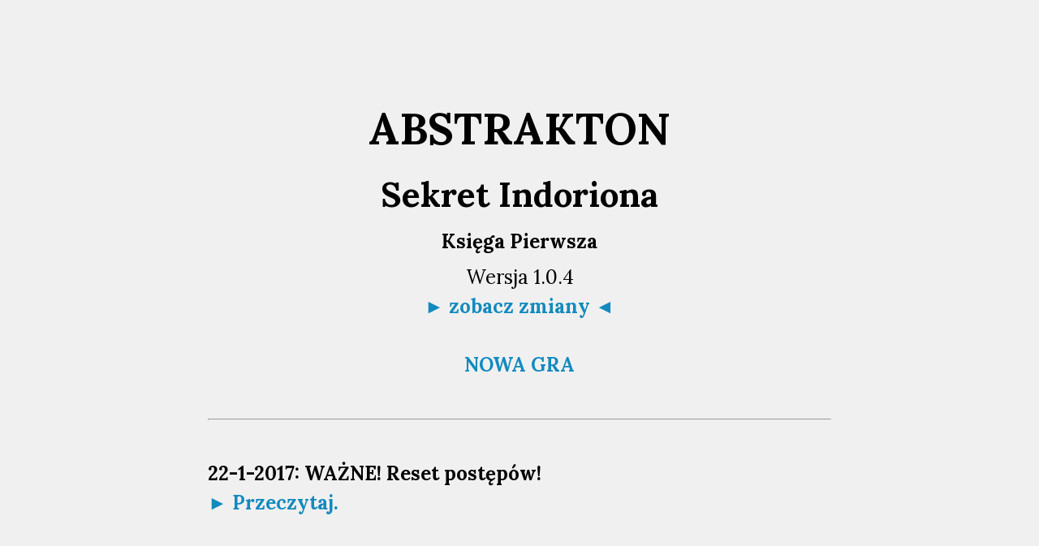

--- FILE ---
content_type: text/html
request_url: https://staszekigraszkowski.pl/abstrakton/bookone/
body_size: 137263
content:
<!DOCTYPE html>
<html>
<head>
<meta charset="utf-8">
<title>Abstrakton, księga I</title>
<style title="Twine CSS">@-webkit-keyframes appear{0%{opacity:0}to{opacity:1}}@keyframes appear{0%{opacity:0}to{opacity:1}}@-webkit-keyframes fade-in-out{0%,to{opacity:0}50%{opacity:1}}@keyframes fade-in-out{0%,to{opacity:0}50%{opacity:1}}@-webkit-keyframes rumble{50%{-webkit-transform:translateY(-0.2em);transform:translateY(-0.2em)}}@keyframes rumble{50%{-webkit-transform:translateY(-0.2em);transform:translateY(-0.2em)}}@-webkit-keyframes shudder{50%{-webkit-transform:translateX(0.2em);transform:translateX(0.2em)}}@keyframes shudder{50%{-webkit-transform:translateX(0.2em);transform:translateX(0.2em)}}@-webkit-keyframes box-flash{0%{background-color:white;color:white}}@keyframes box-flash{0%{background-color:white;color:white}}@-webkit-keyframes pulse{0%{-webkit-transform:scale(0, 0);transform:scale(0, 0)}20%{-webkit-transform:scale(1.2, 1.2);transform:scale(1.2, 1.2)}40%{-webkit-transform:scale(0.9, 0.9);transform:scale(0.9, 0.9)}60%{-webkit-transform:scale(1.05, 1.05);transform:scale(1.05, 1.05)}80%{-webkit-transform:scale(0.925, 0.925);transform:scale(0.925, 0.925)}to{-webkit-transform:scale(1, 1);transform:scale(1, 1)}}@keyframes pulse{0%{-webkit-transform:scale(0, 0);transform:scale(0, 0)}20%{-webkit-transform:scale(1.2, 1.2);transform:scale(1.2, 1.2)}40%{-webkit-transform:scale(0.9, 0.9);transform:scale(0.9, 0.9)}60%{-webkit-transform:scale(1.05, 1.05);transform:scale(1.05, 1.05)}80%{-webkit-transform:scale(0.925, 0.925);transform:scale(0.925, 0.925)}to{-webkit-transform:scale(1, 1);transform:scale(1, 1)}}@-webkit-keyframes shudder-in{0%, to{-webkit-transform:translateX(0em);transform:translateX(0em)}5%, 25%, 45%{-webkit-transform:translateX(-1em);transform:translateX(-1em)}15%, 35%, 55%{-webkit-transform:translateX(1em);transform:translateX(1em)}65%{-webkit-transform:translateX(-0.6em);transform:translateX(-0.6em)}75%{-webkit-transform:translateX(0.6em);transform:translateX(0.6em)}85%{-webkit-transform:translateX(-0.2em);transform:translateX(-0.2em)}95%{-webkit-transform:translateX(0.2em);transform:translateX(0.2em)}}@keyframes shudder-in{0%, to{-webkit-transform:translateX(0em);transform:translateX(0em)}5%, 25%, 45%{-webkit-transform:translateX(-1em);transform:translateX(-1em)}15%, 35%, 55%{-webkit-transform:translateX(1em);transform:translateX(1em)}65%{-webkit-transform:translateX(-0.6em);transform:translateX(-0.6em)}75%{-webkit-transform:translateX(0.6em);transform:translateX(0.6em)}85%{-webkit-transform:translateX(-0.2em);transform:translateX(-0.2em)}95%{-webkit-transform:translateX(0.2em);transform:translateX(0.2em)}}.debug-mode tw-expression[type=hookref]{background-color:rgba(115,123,140,0.15)}.debug-mode tw-expression[type=hookref]::after{font-size:0.8rem;padding-left:0.2rem;padding-right:0.2rem;vertical-align:top;content:"?" attr(name)}.debug-mode tw-expression[type=variable]{background-color:rgba(140,128,115,0.15)}.debug-mode tw-expression[type=variable]::after{font-size:0.8rem;padding-left:0.2rem;padding-right:0.2rem;vertical-align:top;content:"$" attr(name)}.debug-mode tw-expression[type=macro]:nth-of-type(4n+0){background-color:rgba(136,153,102,0.15)}.debug-mode tw-expression[type=macro]:nth-of-type(2n+1){background-color:rgba(102,153,102,0.15)}.debug-mode tw-expression[type=macro]:nth-of-type(4n+2){background-color:rgba(102,153,136,0.15)}.debug-mode tw-expression[type=macro][name="display"]{background-color:rgba(0,170,255,0.1) !important}.debug-mode tw-expression[type=macro][name="if"],.debug-mode tw-expression[type=macro][name="if"]+tw-hook:not([name]),.debug-mode tw-expression[type=macro][name="unless"],.debug-mode tw-expression[type=macro][name="unless"]+tw-hook:not([name]),.debug-mode tw-expression[type=macro][name="elseif"],.debug-mode tw-expression[type=macro][name="elseif"]+tw-hook:not([name]),.debug-mode tw-expression[type=macro][name="else"],.debug-mode tw-expression[type=macro][name="else"]+tw-hook:not([name]){background-color:rgba(0,255,0,0.1) !important}.debug-mode tw-expression[type=macro].false{background-color:rgba(255,0,0,0.2) !important}.debug-mode tw-expression[type=macro].false+tw-hook:not([name]){display:none}.debug-mode tw-expression[type=macro][name="a"],.debug-mode tw-expression[type=macro][name="array"],.debug-mode tw-expression[type=macro][name="datamap"],.debug-mode tw-expression[type=macro][name="dataset"],.debug-mode tw-expression[type=macro][name="colour"],.debug-mode tw-expression[type=macro][name="color"],.debug-mode tw-expression[type=macro][name="num"],.debug-mode tw-expression[type=macro][name="number"],.debug-mode tw-expression[type=macro][name="text"],.debug-mode tw-expression[type=macro][name="print"]{background-color:rgba(255,255,0,0.2) !important}.debug-mode tw-expression[type=macro][name="put"],.debug-mode tw-expression[type=macro][name="set"]{background-color:rgba(255,128,0,0.2) !important}.debug-mode tw-expression[type=macro][name="script"]{background-color:rgba(255,191,0,0.2) !important}.debug-mode tw-expression[type=macro][name="style"]{background-color:rgba(185,198,198,0.2) !important}.debug-mode tw-expression[type=macro][name^="link"],.debug-mode tw-expression[type=macro][name^="click"],.debug-mode tw-expression[type=macro][name^="mouseover"],.debug-mode tw-expression[type=macro][name^="mouseout"]{background-color:rgba(128,223,32,0.2) !important}.debug-mode tw-expression[type=macro][name^="replace"],.debug-mode tw-expression[type=macro][name^="prepend"],.debug-mode tw-expression[type=macro][name^="append"],.debug-mode tw-expression[type=macro][name^="remove"]{background-color:rgba(223,96,32,0.2) !important}.debug-mode tw-expression[type=macro][name="live"]{background-color:rgba(32,96,223,0.2) !important}.debug-mode tw-expression[type=macro]::before{content:"(" attr(name) ":)";padding:0 0.5rem;font-size:1rem;vertical-align:middle;line-height:normal;background-color:inherit;border:1px solid rgba(255,255,255,0.5)}.debug-mode tw-hook{background-color:rgba(0,85,255,0.1) !important}.debug-mode tw-hook::before{font-size:0.8rem;padding-left:0.2rem;padding-right:0.2rem;vertical-align:top;content:"["}.debug-mode tw-hook::after{font-size:0.8rem;padding-left:0.2rem;padding-right:0.2rem;vertical-align:top;content:"]"}.debug-mode tw-hook[name]::after{font-size:0.8rem;padding-left:0.2rem;padding-right:0.2rem;vertical-align:top;content:"]<" attr(name) "|"}.debug-mode tw-pseudo-hook{background-color:rgba(255,170,0,0.1) !important}.debug-mode tw-collapsed::before{font-size:0.8rem;padding-left:0.2rem;padding-right:0.2rem;vertical-align:top;content:"{"}.debug-mode tw-collapsed::after{font-size:0.8rem;padding-left:0.2rem;padding-right:0.2rem;vertical-align:top;content:"}"}.debug-mode tw-verbatim::before,.debug-mode tw-verbatim::after{font-size:0.8rem;padding-left:0.2rem;padding-right:0.2rem;vertical-align:top;content:"`"}.debug-mode tw-align[style*="text-align: center"]{background:linear-gradient(to right, rgba(255,204,189,0) 0%, rgba(255,204,189,0.25) 50%, rgba(255,204,189,0) 100%)}.debug-mode tw-align[style*="text-align: left"]{background:linear-gradient(to right, rgba(255,204,189,0.25) 0%, rgba(255,204,189,0) 100%)}.debug-mode tw-align[style*="text-align: right"]{background:linear-gradient(to right, rgba(255,204,189,0) 0%, rgba(255,204,189,0.25) 100%)}.debug-mode p{background-color:rgba(255,213,0,0.1)}.debug-mode tw-enchantment{animation:enchantment 0.5s infinite;-webkit-animation:enchantment 0.5s infinite;border:1px solid}.debug-mode tw-link::after,.debug-mode tw-broken-link::after{font-size:0.8rem;padding-left:0.2rem;padding-right:0.2rem;vertical-align:top;content:attr(passage-name)}.debug-mode tw-include{background-color:rgba(204,128,51,0.1)}.debug-mode tw-include::before{font-size:0.8rem;padding-left:0.2rem;padding-right:0.2rem;vertical-align:top;content:attr(type) ' "' attr(title) '"'}@keyframes enchantment{0%,to{border-color:#ffb366}50%{border-color:#6fc}}@-webkit-keyframes enchantment{0%,to{border-color:#ffb366}50%{border-color:#6fc}}tw-debugger{position:fixed;bottom:0;right:0;z-index:999999;min-width:10em;min-height:1em;padding:1em;font-size:1.5em;border-left:solid #000 2px;border-top:solid #000 2px;border-top-left-radius:0.5em;background:#fff;transition:opacity 0.2s;-webkit-transition:opacity 0.2s;opacity:0.8}@media screen and (max-width: 1280px){tw-debugger{font-size:1.25em}}@media screen and (max-width: 960px){tw-debugger{font-size:1em}}@media screen and (max-width: 640px){tw-debugger{font-size:0.8em}}tw-debugger:hover{opacity:1}.show-invisibles{border-radius:3px;border:solid #999 1px;background-color:#fff;font-size:inherit}.debug-mode .show-invisibles{background-color:#eee;box-shadow:inset #ddd 3px 5px 0.5em}tw-link,.link,tw-icon{cursor:pointer}tw-link,.enchantment-link{color:#4169E1;font-weight:bold;text-decoration:none;transition:color 0.2s ease-in-out}tw-link:hover,.enchantment-link:hover{color:DeepSkyBlue}tw-link:active,.enchantment-link:active{color:#DD4B39}.visited{color:#6941e1}.visited:hover{color:#E3E}tw-broken-link{color:#993333;border-bottom:2px solid #993333;cursor:not-allowed}.enchantment-mouseover{border-bottom:1px dashed #666}.enchantment-mouseout{border:rgba(64,149,191,0.25) 1px solid}.enchantment-mouseout:hover{background-color:rgba(64,149,191,0.25);border:transparent 1px solid;border-radius:0.2em}html{font:100% Georgia, serif;margin:0;background-color:transparent;color:#000;height:100%;overflow-x:hidden;box-sizing:border-box}*,:before,:after{position:relative;box-sizing:inherit}body{margin:0;background-color:transparent}tw-storydata{display:none}tw-story{display:-webkit-box;display:-webkit-flex;display:-moz-flex;display:-ms-flexbox;display:flex;-webkit-box-direction:normal;-webkit-box-orient:vertical;-webkit-flex-direction:column;-moz-flex-direction:column;-ms-flex-direction:column;flex-direction:column;width:60%;font-size:1.5em;line-height:1.5em;margin:5% auto}@media screen and (max-width: 1024px){tw-story{font-size:1.2em}}@media screen and (max-width: 896px){tw-story{font-size:1.05em}}@media screen and (max-width: 768px){tw-story{font-size:.9em}}tw-passage{display:block}tw-sidebar{left:-5em;width:3em;position:absolute;text-align:center;display:block}tw-icon{display:block;margin:0.5em 0;opacity:0.1;font-size:2.75em}tw-icon:hover{opacity:0.3}tw-error{display:inline-block;border-radius:0.2em;padding:0.2em;font-size:1rem;cursor:help}tw-error.error{background-color:rgba(223,58,190,0.4);color:black}tw-error.warning{background-color:rgba(223,140,58,0.4);color:black;display:none}.debug-mode tw-error.warning{display:inline}tw-error-explanation{display:block;font-size:0.8rem;line-height:1rem}tw-error-explanation-button{cursor:pointer;line-height:0em;border-radius:1px;border:1px solid black;font-size:0.8rem;margin:0 0.4rem;opacity:0.5}tw-error-explanation-button .folddown-arrowhead{display:inline-block}tw-notifier{border-radius:0.2em;padding:0.2em;font-size:1rem;background-color:rgba(223,182,58,0.4);display:none}.debug-mode tw-notifier{display:inline}tw-notifier::before{content:attr(message)}tw-colour{border:1px solid black;display:inline-block;width:1em;height:1em}h1{font-size:3em}h2{font-size:2.25em}h3{font-size:1.75em}h1,h2,h3,h4,h5,h6{line-height:1em;margin:0.6em 0}pre{font-size:1rem}small{font-size:70%}big{font-size:120%}mark{color:rgba(0,0,0,0.6);background-color:#ff9}ins{color:rgba(0,0,0,0.6);background-color:rgba(255,242,204,0.5);border-radius:0.5em;box-shadow:0em 0em 0.2em #ffe699;text-decoration:none}del{background-color:#000;text-decoration:none}center{text-align:center;margin:0 auto;width:60%}blink{text-decoration:none;animation:fade-in-out 1s steps(1, end) infinite alternate;-webkit-animation:fade-in-out 1s steps(1, end) infinite alternate}tw-align{display:block}tw-outline{color:white;text-shadow:-1px -1px 0 #000, 1px -1px 0 #000, -1px 1px 0 #000, 1px 1px 0 #000}tw-shadow{text-shadow:0.08em 0.08em 0.08em #000}tw-emboss{text-shadow:0.08em 0.08em 0em #000;color:white}tw-condense{letter-spacing:-0.08em}tw-expand{letter-spacing:0.1em}tw-blur{color:transparent;text-shadow:0em 0em 0.08em #000}tw-blurrier{color:transparent;text-shadow:0em 0em 0.2em #000}tw-blurrier::selection{background-color:transparent;color:transparent}tw-blurrier::-moz-selection{background-color:transparent;color:transparent}tw-smear{color:transparent;text-shadow:0em 0em 0.02em rgba(0,0,0,0.75),-0.2em 0em 0.5em rgba(0,0,0,0.5),0.2em 0em 0.5em rgba(0,0,0,0.5)}tw-mirror{display:inline-block;transform:scaleX(-1);-webkit-transform:scaleX(-1)}tw-upside-down{display:inline-block;transform:scaleY(-1);-webkit-transform:scaleY(-1)}tw-fade-in-out{text-decoration:none;animation:fade-in-out 2s ease-in-out infinite alternate;-webkit-animation:fade-in-out 2s ease-in-out infinite alternate}tw-rumble{-webkit-animation:rumble linear 0.1s 0s infinite;animation:rumble linear 0.1s 0s infinite;display:inline-block}tw-shudder{-webkit-animation:shudder linear 0.1s 0s infinite;animation:shudder linear 0.1s 0s infinite;display:inline-block}tw-shudder-in{animation:shudder-in 1s ease-out;-webkit-animation:shudder-in 1s ease-out}.transition-in{-webkit-animation:appear 0ms step-start;animation:appear 0ms step-start}.transition-out{-webkit-animation:appear 0ms step-end;animation:appear 0ms step-end}[data-t8n^=fade-in].transition-in,.transition-in[data-t8n^=dissolve]{-webkit-animation:appear 0.8s;animation:appear 0.8s}[data-t8n^=dissolve].transition-out{-webkit-animation:appear 0.8s reverse;animation:appear 0.8s reverse}[data-t8n^=shudder-in].transition-in,.transition-in[data-t8n^=shudder]{display:inline-block;-webkit-animation:shudder-in 0.8s;animation:shudder-in 0.8s}[data-t8n^=shudder-out].transition-out,.transition-out[data-t8n^=shudder]{display:inline-block;-webkit-animation:shudder-out 0.8s;animation:shudder-out 0.8s}[data-t8n^=boxflash].transition-in{-webkit-animation:box-flash 0.8s;animation:box-flash 0.8s}[data-t8n^=pulse].transition-in{-webkit-animation:pulse 0.8s;animation:pulse 0.8s}[data-t8n^=pulse].transition-out{-webkit-animation:pulse 0.8s reverse;animation:pulse 0.8s reverse}[data-t8n$=fast]{animation-duration:0.4s;-webkit-animation-duration:0.4s}[data-t8n$=slow]{animation-duration:1.2s;-webkit-animation-duration:1.2s}
</style>
</head>

<body>

<tw-story></tw-story>

<tw-storydata name="Abstrakton, księga I" startnode="2" creator="Twine" creator-version="2.0.11" ifid="97021F2E-1079-4493-A137-D54BD46D3D77" format="Harlowe" options="" hidden><style role="stylesheet" id="twine-user-stylesheet" type="text/twine-css">@import url('https://fonts.googleapis.com/css?family=Lora:400,700&subset=latin-ext');

body, tw-story {
		background-color:#f0f0f0;
}
tw-passage {
	  font-family:'Lora', sans-serif;
    color: #000;
		transition: all 5s;
}
tw-link {
		color: #128abe;
}
tw-link:hover {
		color: #c92127;
}
.enchantment-link {
		color: #128abe;
}
.enchantment-link:hover {
		color: #c92127;
}
.visited {
		color: #128abe;
}
.visited:hover {
		color: #c92127;
}
tw-sidebar tw-icon.redo {
		display: none;
}
tw-sidebar tw-icon.undo {
		display: none;
}

















</style><script role="script" id="twine-user-script" type="text/twine-javascript">document.addEventListener('contextmenu', function(e) {
    alert('Miąchaj trąbę!');
    e.preventDefault();
});























</script><tw-passagedata pid="1" name="initialize" tags="startup" position="2790,425">{
(set: $version to &quot;1.0.4&quot;)
(set: $name to &quot;Alpaka&quot;)

(set: $steps to 0)
(set: $loops to 0)
(set: $seconds to 0)
(set: $paintings to 0)
(set: $queries to 0)

(set: $game_finished to false)
(set: $is_strong to false)
(set: $has_lungs to false)
(set: $has_fur to false)
(set: $dama_painted to false)
(set: $mop_is_wet to false)
(set: $pin_used to false)
(set: $stain_washed to false)
(set: $forest_explored to false)
(set: $test_completed to false)
(set: $message_heard to false)
(set: $is_kind to false)
(set: $door_opened to false)
(set: $pin_seen to false)
(set: $toilet_destroyed to false)
(set: $llama_sign to false)
(set: $sulfur_sign_found to false)
(set: $shoes_are_gone to false)
(set: $indorion_known to false)

(set: $has_bulb to false)
(set: $has_accesscard to false)
(set: $has_shovel to false)
(set: $has_WT to false)
(set: $has_mop to false)

(set: $riddle_enemy_done to false)
(set: $riddle_villein_done to false)
(set: $riddle_bold_done to false)

(set: $riddles_total to 17)
(set: $riddles_solved to 0)
(set: $suchary to 0)
}</tw-passagedata>
<tw-passagedata pid="2" name="Intro" tags="nosave" position="1721,275">
=&gt;&lt;=
##ABSTRAKTON
###Sekret Indoriona
####Księga Pierwsza
Wersja $version 
[[&lt;smaller&gt;► zobacz zmiany ◄&lt;/smaller&gt;-&gt;LOG]]

[[NOWA GRA-&gt;Nowa Gra prompt]]
(if: (saved-games:) contains &quot;Slot 1&quot;)[(link: &quot;KONTYNUUJ GRĘ&quot;)[(load-game:&quot;Slot 1&quot;)]]
&lt;==
&lt;hr&gt;
**22-1-2017: WAŻNE! Reset postępów!** 
(link: &quot;► Przeczytaj.&quot;)[Z racji tego, że w grę zakradł się dość poważny problem z niewłaściwym zliczaniem szczurów, byłem zmuszony od wersji 1.0.3 wyczyścić wszystkie postępy, by uniknąć przyszłych nadużyć i nie zepsuć efektu końcowego tym, którzy gry jeszcze nie przeszli jak i tym, którzy dostali się do sekretnego zakończenia zbyt szybko lub niewłaściwą drogą. 

Bardzo Was za to przepraszam, ale to jedyny sposób, byście wszyscy mogli cieszyć się poprawnie działającą grą. Mam nadzieję, że nadrobienie postępów nie będzie aż tak dużym problemem.

Wielka Pjona dla Filipa, który pomógł mi wyeliminować problem, z którym borykaliśmy się wszyscy (ja i testerzy) przez ponad **6 godzin**. Liczymy na Wasze zrozumienie ;)]</tw-passagedata>
<tw-passagedata pid="3" name="Intro2" tags="nosave" position="1868,584">Żądny wiedzy? To lubię!

Jak zapewne doskonale wiesz, przed wyruszeniem w drogę należy zebrać drużynę. Jeśli nie posiadasz drużyny... cóż, Twoim przyjacielem będzie kartka i ołówek.

[[► No dobra, mam je pod ręką.-&gt;Kartka]]
[[► Serio? Takie sztuczki są dla leszczy!-&gt;BezKartki]]</tw-passagedata>
<tw-passagedata pid="4" name="Kartka" tags="nosave" position="1928,448">Świetnie! Wierz mi na słowo - przydadzą się. Nawigowanie po świecie może okazać się nie lada wyzwaniem, jeśli nie naszkicujesz sobie, która lokacja prowadzi do której.

(display: &quot;Intro3&quot;)</tw-passagedata>
<tw-passagedata pid="5" name="BezKartki" tags="nosave" position="2012,588">Taki z Ciebie okoń? Ależ proszę! Wiedz jednak, że nawigowanie po świecie może okazać się nie lada wyzwaniem, jeśli nie naszkicujesz sobie, która lokacja prowadzi do której.

(display: &quot;Intro3&quot;)</tw-passagedata>
<tw-passagedata pid="6" name="Intro3" tags="nosave" position="1964,720">Każda lokacja nawiązuje do gry, którą wspominany wcześniej Niebieskowłosy ogrywał na swoim dobrze Ci znanym kanale. Każda ma też swoją nazwę, by pomóc Ci w ogarnięciu z początku zawiłej nawigacji. Znajdziesz również mnóstwo odniesień do gier w przedmiotach i elementach otoczenia.

Cel Twojej podróży stanie się jasny dość szybko, więc nie będę Cię nim teraz (link-reveal:&quot;zanudzał.&quot;)[ Ale jeśli bardzo chcesz, mogę doradzić na start wyprawę w kierunku... dojrzałej mandarynki. Tak, sugestia kryje się w kolorze. Spokojnie, zrozumiesz.

] Na swej drodze napotkasz sporo łamigłówek i zagadek, wymagających najczęściej wiedzy z innych lokacji bądź posiadanie odpowiedniego przedmiotu.

Aby przejść grę nie jest wymagana zewnętrzna wiedza (jak np. znajomość kodu binarnego), jednak jeśli chcesz przejść grę na 100% (lub więcej), będziesz musiał trochę pogłówkować i prawdopodobnie skorzystać kilka razy z Google&#39;a.

[[► Rozumiem. Coś jeszcze?-&gt;Intro4]]
[[► Okej, tyle chyba mi starczy. IGRAjmy!-&gt;Start]]</tw-passagedata>
<tw-passagedata pid="7" name="Intro4" tags="nosave" position="1828,780">Liczyć się będzie umiejętność kojarzenia i łączenia ze sobą szczątków informacji. Dokładnie badaj lokacje i nie bój się ścian tekstu... w końcu to gra tekstowa!

W razie gdybyś potrzebował dodatkowych wskazówek... cóż, na swej drodze napotkasz pewne zwierzę, które na pewno Ci pomoże. Choć nie zrobi tego za darmo. Tak to już jest z rogaczami.

W grze nie da się zginąć, ale... możesz próbować. Sam się przekonasz, do czego Cię to doprowadzi. Testuj możliwości i nie bój się czasem zaryzykować!

Jeśli zechciałbyś zresetować swój postęp, istnieje taka opcja. Z pewnością odkryjesz ją sam, bo będzie dość... oczywista.

[[► Więcej hintów! Więcej hintów!-&gt;Intro5]]
[[► Dzięki za wskazówki, iGRAjmy!-&gt;Start]]</tw-passagedata>
<tw-passagedata pid="8" name="Start" tags="" position="1346,626">Coś się zmieniło.

(live: 1.5s)[(stop:)(transition: &quot;dissolve&quot;)[Niby nadal czytasz ten sam tekst, ale oczami wyobraźni widzisz siebie stojącego w całkowicie białej przestrzeni. Jakby ktoś wydoił Miltanka i rozlał wszędzie jego mleko.

(link: &quot;► Och nie!&quot;)[Nie martw się. Nie będziemy tkwić w niej wieczność. Obraz zaczyna się powoli klarować. Zamykasz oczy, przecierasz je...

[[► ... i otwieram?-&gt;Cela]]]]]</tw-passagedata>
<tw-passagedata pid="9" name="CelaKlucze" tags="" position="1352,964">Wkładasz rękę do kieszeni i wyjmujesz z niej klucz. Jakiego jest koloru?

[[► Czerwonego.-&gt;RedKey]]
[[► Zielonego.-&gt;GreenKey]]
[[► Pomarańczowego.-&gt;OrangeKey]]</tw-passagedata>
<tw-passagedata pid="10" name="RedKey" tags="" position="1318,1150">Wkładasz czerwony klucz do odpowiadającej mu kłódki i przekręcasz. Słyszysz cichy zgrzyt, po czym furtka skrzypiąc otwiera się na oścież, a Ty... dostajesz liśćmi w twarz!

[[► Super, zawsze chciałem dostać z liścia!-&gt;Wieża]]</tw-passagedata>
<tw-passagedata pid="11" name="OrangeKey" tags="" position="1136,1038">Wkładasz pomarańczowy klucz do odpowiadającej mu kłódki i przekręcasz. Słyszysz cichy zgrzyt, po czym furtka skrzypiąc otwiera się na oścież, a Ty... dostajesz piachem w oczy!

[[► Świetnie! Uwielbiam chrzęst piasku w zębach...-&gt;Pustynia]]</tw-passagedata>
<tw-passagedata pid="12" name="Pustynia" tags="step" position="976,1043">###Pustynia Suhara

Jest tak gorąco, że ledwo łapiesz oddech. Dawno nie widziałeś tak wielkiej kuwety. Wszędzie tylko piasek i piasek. Gdzieniegdzie można znaleźć też piasek, choć na pewno nie brakuje tu piasku. Nie wiesz, czy śpiew, który słyszysz, to fatamorgana, czy to też Piasek. Trzeba by się (link-reveal:&quot;rozejrzeć.&quot;)[

Wydaje Ci się, że do szczęścia brakuje Ci już tylko burzy piaskowej. I nie, nie chodzi mi tu o kawałek Darude.

Słońce ciśnie prosto w przyłbicę, ale jesteś w stanie rozróżnić kilka charakterystycznych obiektów w nied**a**lekiej odległości.

[[► Idę do studni.-&gt;Studnia]]
[[► Idę do jaskini.-&gt;Brama]]
[[► Idę do wraku samochodu.-&gt;Wrak]]]</tw-passagedata>
<tw-passagedata pid="13" name="Studnia" tags="step" position="980,816">###100dnia
(if: $shoes_are_gone is 0)[(set: $shoes_are_gone to false)]\
Stoi na piasku studniomotywa. Uff, jak gorąco. Puff, jak gorąco.

To bardzo klasyczna studnia - lej betonowy, wystający jakieś 22cm nad ziemią, nad lejem drewniana konstrukcja, która niegdyś sprawowała pewnie funkcję kołowrotka zwijającego linę z wiadrem. (if: !$shoes_are_gone)[Obok studni leżą czyjeś |c1&gt;[buty]. ]Zastanawiasz się, czy nie |c2&gt;[zajrzeć do środka].

[[► Chromolę! Wracam na pustynię.-&gt;Pustynia]]

(click: ?c1)[Pierwszy raz widzisz takie obuwie. Wykonane jest z nieznanego Ci materiału, na oko cholernie odpornego, choć mimo to widać na nich ślady małych zębów. Do podeszw podczepione są... małe wyrzutnie? W każdym razie coś, co chyba potrafi strzelać. Na boku tuż przy podeszwie miga mała (link-reveal:&quot;dioda.&quot;)[(set: $percent to ($riddles_solved / $riddles_total) * 100)(set: $percent to (round: $percent))

(if: $percent &gt;= 100)[Ma kształt malutkiej baterii i świeci się na zielono. Czyżby buty były... naładowane?

[[► Założę je i sprawdzimy, co się stanie.-&gt;W Butach]]](else:)[Ma kształt malutkiej baterii, świeci się na czerwono, a obok niej widnieje napis: $percent%]]]

(click: ?c2)[Podchodzisz do brzegu studni, spoglądasz w dół. Masz wrażenie, że na samym końcu długiego ciemnego tunelu coś się (link-reveal: &quot;mieni.&quot;)[ A może błyszczy? A może to jednak przywidzenie. Skwar w końcu nadal jest nieziemski. Wiesz już, jak czuje się kurczak pieczony na chłodnym ogniu.

Jesteś spragniony. Tak bardzo spragniony...

[[► Raz się żyje. Skaczę do studni.-&gt;SkokDoStudni]]]]</tw-passagedata>
<tw-passagedata pid="14" name="Brama" tags="step" position="700,896">###Brama Sutra
(set: $sum to 0)\
(if: $game_finished is 0)[(set: $game_finished to false)]\
Wejście do jaskini blokuje wielka, kamienna brama, na której pełno jest piktogramów i znaków, których nie rozumiesz. (if: $llama_sign is true)[Obok wbity jest znak drogowy z lamą. Dowód rzeczowy na to, że w tym świecie może zdarzyć się naprawdę WSZYSTKO. ](if: $game_finished)[Symbole się nie świecą, nie reagują na Twój dotyk. Wrota wydają się być bezpowrotnie zamknięte.

[[► Nic tu po mnie.-&gt;Pustynia]]](else:)[Twoją uwagę przykuwa jednak świecący się na jaskrawo błękitny kolor zestaw |c1&gt;[szesnastu symboli] w samym centrum bramy.

(click: ?c1)[Symbole ułożone są w siatkę 4 na 4, każdy z nich jest inny. Wyglądają jak świecące przyciski. Korci Cię, żeby zacząć je wciskać, ale czy wiesz, które?

(display:&quot;16 Symboli&quot;)

[[► Nie wiem, nie chcę wiedzieć. Lepiej to zostawię.-&gt;Pustynia]]]
{
(click-replace: ?b1)[(set: $sum to $sum + 1)(go-to:&quot;Klik2&quot;)]
(click-replace: ?b2)[(set: $sum to $sum + 2)(go-to:&quot;Klik2&quot;)]
(click-replace: ?b3)[(set: $sum to $sum + 4)(go-to:&quot;Klik2&quot;)]
(click-replace: ?b4)[(set: $sum to $sum + 8)(go-to:&quot;Klik2&quot;)]
(click-replace: ?b5)[(set: $sum to $sum + 16)(go-to:&quot;Klik2&quot;)]
(click-replace: ?b6)[(set: $sum to $sum + 32)(go-to:&quot;Klik2&quot;)]
(click-replace: ?b7)[(set: $sum to $sum + 64)(go-to:&quot;Klik2&quot;)]
(click-replace: ?b8)[(set: $sum to $sum + 128)(go-to:&quot;Klik2&quot;)]
(click-replace: ?b9)[(set: $sum to $sum + 256)(go-to:&quot;Klik2&quot;)]
(click-replace: ?b10)[(set: $sum to $sum + 512)(go-to:&quot;Klik2&quot;)]
(click-replace: ?b11)[(set: $sum to $sum + 1024)(go-to:&quot;Klik2&quot;)]
(click-replace: ?b12)[(set: $sum to $sum + 2048)(go-to:&quot;Klik2&quot;)]
(click-replace: ?b13)[(set: $sum to $sum + 4096)(go-to:&quot;Klik2&quot;)]
(click-replace: ?b14)[(set: $sum to $sum + 8192)(go-to:&quot;Klik2&quot;)]
(click-replace: ?b15)[(set: $sum to $sum + 16384)(go-to:&quot;Klik2&quot;)]
(click-replace: ?b16)[(set: $sum to $sum + 32768)(go-to:&quot;Klik2&quot;)]
}]</tw-passagedata>
<tw-passagedata pid="15" name="Wrak" tags="step" position="788,1332">###Wrakowisko

Jest tak gorąco, że na Twoim czole można by spokojnie przygotować sadzone jajko. Doczłapałeś się do (link-reveal: &quot;wraku auta.&quot;)[

Kształtem przypomina sedana, czerwoną karoserię dopadła rdza. Dostrzegasz złotą obwódkę wokół |c1&gt;[maski] i |c2&gt;[drzwi]... a raczej tego, co po nich zostało.

[[► Nic specjalnego. Wracam.-&gt;Pustynia]]]

(click: ?c1)[Podnosisz maskę. Nie zastajesz pod nią niczego, co przypominałoby silnik. Dostrzegasz jednak małą skrzyneczkę w miejscu, w którym auto powinno mieć chłodnicę.

(if: $has_bulb)[Wiesz już, że jest pusta, więc nie tracisz na nią swego cennego czasu.](else:)[[[► Przyglądam się skrzyneczce.-&gt;Skrzynka]]]]

(click: ?c2)[Otwierasz drzwi i wsiadasz do środka. Co prawda nie ma fotela, ale piasek też jest miękki. |c4&gt;[Deska rozdzielcza] wygląda na niezwykle zadbaną, jakby tylko jej nie dopadł armageddon.]

(click: ?c4)[Przysuwasz się bliżej i obrzucasz wzrokiem kontrolki. Prędkościomierz zatrzymał się na 60 km/h. Wskaźnik benzyny pokazuje 1/3 baku. Auto ma przejechane zaledwie 404 km. |c5&gt;[Lampka] przy ikonce niezapiętych pasów miga nieregularnie.]

(click: ?c5)[Wpatrujesz się w nią uważnie. Długi krótki krótki krótki, długi krótki długi długi, długi krótki długi. I tak w kółko. Ewidentnie coś się spsuło.]</tw-passagedata>
<tw-passagedata pid="16" name="SkokDoStudni" tags="nosave" position="981,676">Spadasz i spadasz, i spadasz...

Miałeś nadzieję, że chociaż wpadniesz do wody, lecz niestety zaliczyłeś twarde lądowanie. Spodziewałeś się artystycznej śmierci, jakiegoś GAME OVER czy coś w tym stylu...

(display: &quot;Reset&quot;)</tw-passagedata>
<tw-passagedata pid="17" name="Klik2" tags="nosave" position="575,900">Wcisnąłeś pierwszy symbol. Nic się nie wydarzyło, więc pewnie musisz wcisnąć ich więcej.

(display:&quot;16 Symboli&quot;)
{
(click-replace: ?b1)[(set: $sum to $sum + 1)(go-to:&quot;Klik3&quot;)]
(click-replace: ?b2)[(set: $sum to $sum + 2)(go-to:&quot;Klik3&quot;)]
(click-replace: ?b3)[(set: $sum to $sum + 4)(go-to:&quot;Klik3&quot;)]
(click-replace: ?b4)[(set: $sum to $sum + 8)(go-to:&quot;Klik3&quot;)]
(click-replace: ?b5)[(set: $sum to $sum + 16)(go-to:&quot;Klik3&quot;)]
(click-replace: ?b6)[(set: $sum to $sum + 32)(go-to:&quot;Klik3&quot;)]
(click-replace: ?b7)[(set: $sum to $sum + 64)(go-to:&quot;Klik3&quot;)]
(click-replace: ?b8)[(set: $sum to $sum + 128)(go-to:&quot;Klik3&quot;)]
(click-replace: ?b9)[(set: $sum to $sum + 256)(go-to:&quot;Klik3&quot;)]
(click-replace: ?b10)[(set: $sum to $sum + 512)(go-to:&quot;Klik3&quot;)]
(click-replace: ?b11)[(set: $sum to $sum + 1024)(go-to:&quot;Klik3&quot;)]
(click-replace: ?b12)[(set: $sum to $sum + 2048)(go-to:&quot;Klik3&quot;)]
(click-replace: ?b13)[(set: $sum to $sum + 4096)(go-to:&quot;Klik3&quot;)]
(click-replace: ?b14)[(set: $sum to $sum + 8192)(go-to:&quot;Klik3&quot;)]
(click-replace: ?b15)[(set: $sum to $sum + 16384)(go-to:&quot;Klik3&quot;)]
(click-replace: ?b16)[(set: $sum to $sum + 32768)(go-to:&quot;Klik3&quot;)]
}</tw-passagedata>
<tw-passagedata pid="18" name="Skrzynka" tags="" position="783,1466">Przyglądasz się jej. Najbardziej zadziwia Cię fakt, że jest oszroniona i przykryta cienką warstwą śniegu. Gdzieniedzie plączą się pojedyncze listki. Temperatura zdaje się kompletnie olewać zasady fizyki. Ale dlaczego?

Wieczko jest zamknięte na kłódkę, którą otwiera trzycyfrowa liczba. Chyba coś jeszcze znajduje się (link-reveal:&quot;pod kłódką.&quot;)[

Owszem, coś tam jest narysowane. Przyglądasz się temu z bliska. To trzy małe //rysuneczki// wyżłobione prawdopodobnie super cienkim dłutem. Począwszy od lewej: pniak ściętego drzewa, ślad łapy wilka oraz szyszka. Interesujące.]

► Chcę wpisać kod.(click-replace: &quot;► Chcę wpisać kod.&quot;)[(display: &quot;KodSkrzyni&quot;)]
[[► Zostawiam skrzynkę w spokoju.-&gt;Wrak]]</tw-passagedata>
<tw-passagedata pid="19" name="KodSkrzyni" tags="" position="643,1471">(set: $player_code to (prompt: &quot;Podaj trzycyfrowy kod:&quot;))\
(if: $player_code is &quot;725&quot;)[(display:&quot;DobryKod&quot;)](else:)[(if: $player_code is &quot;666&quot;)[(go-to:&quot;SzatanKod&quot;)](else:)[Kod $player_code wydaje się być nieprawidłowy, bo zacisk kłódki ani drgnął.

[[► Ale lipa. Wrócę później.-&gt;Wrak]]]]</tw-passagedata>
<tw-passagedata pid="20" name="DobryKod" tags="" position="640,1336">Kod prawidłowy! Zatrzask kłódki radośnie kliknął i odpuścił.

► Otwieram!(click-replace:&quot;► Otwieram!&quot;)[Odchylasz wieczko skrzynki i zaglądasz do środka. Znajdujesz tam //rozżarzoną żarówkę//! To niesamowite - nie jest z niczym połączona, a świeci jak szalona! Chwytasz ją w obie dłonie. Jest zimna... a do tego czuć od niej zapach **Niko**tyny. Fascynujący przedmiot...

Masz przeczucie, że to &quot;małe słońce&quot; do czegoś Ci się przyda. Zamykasz skrzyneczkę i odstawiasz ją na miejsce. (set: $has_bulb to true)(set: $riddles_solved to $riddles_solved + 1)]</tw-passagedata>
<tw-passagedata pid="21" name="GreenKey" tags="" position="1640,1112">Wkładasz zielony klucz do odpowiadającej mu kłódki i przekręcasz. Słyszysz cichy zgrzyt, po czym furtka skrzypiąc otwiera się na oścież, a Ty... dostajesz w twarz podmuchem świeżego powietrza!

[[► O taaak! Czuję zapach trawy!-&gt;Las]]</tw-passagedata>
<tw-passagedata pid="22" name="Las" tags="step" position="1796,1132">###Las Niezgasł

Znajdujesz się w samym środku lasu, gęstego lasu. Promienie słońca ledwo przebijają się przez korony drzew, głównie świerków. Choć może to (link-reveal:&quot;jodły&quot;)[ (albo nie jodły i burczy im w słojach)]. Może warto (link-reveal: &quot;rzucić GRAłką na okolicę.&quot;)[

Widzisz trzy ścieżki. Jedna prowadzi na polanę, na której wypasa się Rogaty Jelon. Druga prowadzi nad rzekę. Trzecią ledwo zauważasz, gdyż jest wąska i dobrze ukryta między gęstniejącymi wokół niej drzewami. Prowadzi w mrok.

[[► Idę na polanę.-&gt;Rogaty Jelon]]
[[► Przejdę się nad rzekę.-&gt;Rzeka]]
[[► Zagłębmy się w ciemności.-&gt;Mroczny Las]]]</tw-passagedata>
<tw-passagedata pid="23" name="Rogaty Jelon" tags="step" position="1784,972">### Rogaty Jelon

Na samym środku polany stoi jeleń, majestatycznie skubiąc źdźbła trawy. Ma piękne, szerokie poroże i jasnobrązową sierść, połyskującą od refleksów słońca. Co pewien czas nerwowo rozgląda się po okolicy, jakby czyhała na niego co najmniej armia (link-reveal:&quot;łuczników&quot;)[ na łaskach łasego na złoto króla, który nigdy nie zsiada z konia i... no, chyba już załapałeś odniesienie].

(link-replace:&quot;► Podchodzę bliżej.&quot;)[Powoli zbliżasz się do jelenia. Z początku patrzy na Ciebie nieufnie, ale nie ucieka. Liczy na to, że masz dobre intencje. A masz je, prawda?

Dopiero, gdy jesteś na wyciągnięcie ręki od zwierza, zauważasz, że w jednej z kiści traw stoi puszka. A obok puszki tabliczka z napisem &quot;.arahcus az adaroP&quot;. Kto by pomyślał, że jelenie potrafią pisać. I to wspak.

(if: $suchary &gt; 0)[[[► Trzymaj suchara i liczę na poradę!-&gt;JelonJeSuchara]]
[[► Mam suchara, ale zachowam go na później. Żegnaj!-&gt;Las]]](else:)[[[► Nie mam dla Ciebie suchara, ale jak znajdę jakiś, to Ci przyniosę. Żegnaj!-&gt;Las]]]]</tw-passagedata>
<tw-passagedata pid="24" name="Rzeka" tags="" position="1803,1443">###Rzeka Daleka

Szum szerokiej na trzynaście łokci rzeki wpływa na Ciebie kojąco. Pidgey&#39;e świergolą, Magikarpie rzucają się w wodzie, bo nic ciekawszego nie potrafią, a czarne kruki gubią swe pióra, by jakiś bro**d**aty pseudo-naukowiec mógł zrobić z nich usypiające strzałki.

(link-replace:&quot;► To ja się może rozejrzę.&quot;)[Obrzucasz okolicę badawczym spojrzeniem. Przy jednym z meandrów rzeki zauważasz dziwnie wygladający mechanizm. Po drugiej stronie rzeki dostrzegasz małą, spaloną chatkę.(if: !$has_shovel)[

Gdy patrzysz w toń spienionej wody masz wrażenie, że dostrzegasz coś na dnie.](if: $has_mop and !$mop_is_wet)[

Widok czystej wody przypomina Ci o brudnym mopie, którego cały czas ze sobą nosisz.]

[[► Zbadam ten dziwny mechanizm.-&gt;Panel Villeinów]]
[[► Przepłynę na drugi brzeg do chatki.-&gt;Spalona Chata]]
[[► Wracam do lasu.-&gt;Las]]
(if: !$has_shovel)[[[► No to chlup do rzeczki!-&gt;W rzece]]]
(if: $has_mop and !$mop_is_wet)[[[► A może by tak umyć mopa?-&gt;Pranie Mopa]]]]</tw-passagedata>
<tw-passagedata pid="25" name="Mroczny Las" tags="step" position="2124,1192">###Las Wygasł
(set: $ruchy to (a: &quot;X&quot;,&quot;Y&quot;,&quot;Z&quot;))\
Stoisz na skraju mrocznego lasu, z którego dochodzi cichy, jednostajny dźwięk przypominający popsuty odkurzacz bez filtra powietrza. Szybko lokalizujesz (link-reveal:&quot;źródło dźwięku.&quot;)[

Wydaje go ułożony z wielkich grafitowych głazów Portal. Emanuje z niego zła (link-reveal:&quot;energia&quot;)[ - pierwszy raz widzisz, by coś o różowym kolorze napawało Cię takim lękiem]. Wszystkie włosy na Twoim ciele stają dęba. Tak, wszystkie. Dostałeś (link-reveal:&quot;indyczej&quot;)[ (nie moja wina, że zabrakło gęsi!)] skórki.

[[► A co mi tam! Wchodzę przez Portal.-&gt;Mrok1]]
[[► Chromolę! Spadam stąd.-&gt;Las]]]</tw-passagedata>
<tw-passagedata pid="26" name="JelonJeSuchara" tags="nosave" position="1936,916">Wrzucasz suchara do puszki. Jeleń niemal od razu rzuca się na niego łapczywie i pożera w całości.(set: $suchary to $suchary - 1)

//Dziękuję Ci, $name. A teraz powiedz mi, w czym mogę Ci pomóc?//

Jeleń, który pisze wspak i gada. Może jeszcze potrafi robić salto w tył żonglując arbuzami?

//Arbuzami akurat nie.//

No to może powinieneś... och, wybacz $name. Trochę mnie poniosło. Proszę, zadaj mu swoje pytanie.

[[► Pomożesz mi znaleźć pierwszy symbol?-&gt;Porada1]]
[[► Pomożesz mi znaleźć drugi symbol?-&gt;Porada2]]
[[► Pomożesz mi znaleźć trzeci symbol?-&gt;Porada3]]
[[► Pomożesz mi znaleźć czwarty symbol?-&gt;Porada4]]
[[► Co możesz mi powiedzieć o szczurach?-&gt;Porada5]]</tw-passagedata>
<tw-passagedata pid="27" name="Porada1" tags="" position="2115,848">Jeleń myśli przez chwilę przeżuwając resztki suchara.

//Pierwszy symbol noc skrywa. By doń dotrzeć, ścieżkę prawidłową znać musisz. Gęste drzewa wrogiem, kompasu znajomość przyjacielem. Wskazówka dobrze ukryta i przekaz jej mylący wydać się może. Zachodu zabrakło, bynajmniej nie słońca.//

Zwierz jeszcze przez chwilę patrzy Ci w oczy, po czym skina głową i wraca do skubania trawy.

[[► Dziękuję! Żegnaj!-&gt;Las]]</tw-passagedata>
<tw-passagedata pid="28" name="Porada2" tags="" position="2240,848">Jeleń myśli przez chwilę przeżuwając resztki suchara.

//Ciemne zakamarki ciemnymi być nie muszą. Małe Słońce znajdź, co piskliwe szczury odgoni. Dzwonić do nikogo nie musisz.//

Zwierz jeszcze przez chwilę patrzy Ci w oczy, po czym skina głową i wraca do skubania trawy.

[[► Dziękuję! Żegnaj!-&gt;Las]]</tw-passagedata>
<tw-passagedata pid="29" name="Porada3" tags="" position="2376,848">Jeleń myśli przez chwilę przeżuwając resztki suchara.

//Ten co nie je, ale żyje, pytania dziwne zadawać będzie. Psikus z niego kosmiczny. Treść nieważna, treść myląca, liczby grają pierwsze skrzypce. I jedyne.//

Zwierz jeszcze przez chwilę patrzy Ci w oczy, po czym skina głową i wraca do skubania trawy.

[[► Dziękuję! Żegnaj!-&gt;Las]]</tw-passagedata>
<tw-passagedata pid="30" name="Porada4" tags="" position="2236,973">Jeleń myśli przez chwilę przeżuwając resztki suchara.

//Co zaschnięte zmyć ciężko. Szukaj na dnie i pod ziemią. Musi być mokry. Dasz radę, doskoczysz.//

Zwierz jeszcze przez chwilę patrzy Ci w oczy, po czym skina głową i wraca do skubania trawy.

[[► Dziękuję! Żegnaj!-&gt;Las]]</tw-passagedata>
<tw-passagedata pid="31" name="Mrok1" tags="step nosave" position="2251,1192">Ciemno. Dźwięk popsutego odkurzacza dudni Ci w uszach. Mroczny las wydaje się prowadzić Cię na wszystkie 4 kierunki świata.

(link: &quot;► Idź na północ&quot;)[(set: (1) of $ruchy to &quot;N&quot;)(goto: &quot;Mrok2&quot;)]
(link: &quot;► Idź na wschód&quot;)[(set: (1) of $ruchy to &quot;E&quot;)(goto: &quot;Mrok2&quot;)]
(link: &quot;► Idź na południe&quot;)[(set: (1) of $ruchy to &quot;S&quot;)(goto: &quot;Mrok2&quot;)]
(link: &quot;► Idź na zachód&quot;)[(set: (1) of $ruchy to &quot;W&quot;)(goto: &quot;Mrok2&quot;)]</tw-passagedata>
<tw-passagedata pid="32" name="Mrok2" tags="step nosave" position="2374,1191">Wciąż ciemno. Wciąż dudniąco. Na niebie księżyc żarzy się jaskrawą czerwoną barwą. Nadal masz wielką nadzieję, że wiesz, w którą stronę trzeba zmierzać.

(link: &quot;► Idź na północ&quot;)[(set: (2) of $ruchy to &quot;N&quot;)(goto: &quot;Mrok3&quot;)]
(link: &quot;► Idź na wschód&quot;)[(set: (2) of $ruchy to &quot;E&quot;)(goto: &quot;Mrok3&quot;)]
(link: &quot;► Idź na południe&quot;)[(set: (2) of $ruchy to &quot;S&quot;)(goto: &quot;Mrok3&quot;)]
(link: &quot;► Idź na zachód&quot;)[(set: (2) of $ruchy to &quot;W&quot;)(goto: &quot;Mrok3&quot;)]</tw-passagedata>
<tw-passagedata pid="33" name="Mrok3" tags="step nosave" position="2499,1192">Dudniący odkurzacz staje się niemożliwy do zniesienia. Jest coraz głośniejszy, coraz bardziej męczący. Starasz się nie tracić zmysłów, choć przed chwilą wydawało Ci się, że widzisz między drzewami jakieś ciemne, zgarbione postacie...

(link: &quot;► Idź na północ&quot;)[(set: (3) of $ruchy to &quot;N&quot;)(goto: &quot;Mrok weryfikacja&quot;)]
(link: &quot;► Idź na wschód&quot;)[(set: (3) of $ruchy to &quot;E&quot;)(goto: &quot;Mrok weryfikacja&quot;)]
(link: &quot;► Idź na południe&quot;)[(set: (3) of $ruchy to &quot;S&quot;)(goto: &quot;Mrok weryfikacja&quot;)]
(link: &quot;► Idź na zachód&quot;)[(set: (3) of $ruchy to &quot;W&quot;)(goto: &quot;Mrok weryfikacja&quot;)]</tw-passagedata>
<tw-passagedata pid="34" name="Mrok weryfikacja" tags="nosave" position="2624,1188">(if: $ruchy is (a:&quot;S&quot;,&quot;E&quot;,&quot;N&quot;))[(if: $forest_explored)[(display: &quot;Polana Nocą Powrót&quot;)](else:)[(display: &quot;Polana Nocą&quot;)]](else:)[(display: &quot;Mrok Koniec&quot;)]</tw-passagedata>
<tw-passagedata pid="35" name="Mrok Koniec" tags="" position="2252,1320">Zabłądziłeś. Kierunki zlały Ci się kompletnie, straciłeś resztki nadziei na odnalezienie drogi powrotnej. Nagle dostrzegłeś |c1&gt;[delikatne światło] między gęstwinami. 

(click: ?c1)[Brniesz w kierunku światła. W końcu zauważasz wyjście z tego przeklętego lasu. Okazuje się, że oświetlona ścieżka prowadzi Cię do miejsca, które dobrze znasz.

[[► Ja żyję!-&gt;Las]]]</tw-passagedata>
<tw-passagedata pid="36" name="Polana Nocą" tags="step" position="2103,1451">###Polana Rex

Nagle wszystko cichnie. Nie ma już dudniącego pochłaniacza roztoczy, księżyc wrócił do swojej naturalnej, srebrzystej barwy. Docierasz na niewielką |c1&gt;[polanę] skąpaną w świetle nocy.

(click: ?c1)[Rozglądasz się po okolicy, ale nic nie przykuwa Twojej uwagi. Wszystko jest idealnie spokojne. Może znajdziesz coś wśród (link-reveal: &quot;kwiatów?&quot;)[

Co prawda dostrzegasz wśród nich smoliście czarną koniczynę, lecz oprócz nietypowej barwy nie jest w żaden sposób niezwykła.

] Może za jedynym ściętym (link-reveal: &quot;drzewem?&quot;)[

Nie, tu też nic nie ma. Choć z początku zwróciłeś uwagę na dość mocno przerośniętą stokrotkę. Wygląda, jakby spała. No ale kurde, w końcu to roślina. Co ma niby robić? Planować zniszczenie świata?

] A może na (link-reveal: &quot;niebie?&quot;)[

Wisi na nim jedynie księżyc i kilka gwiazd. Nic cieka...

... ale poczekaj! Niektóre gwiazdy zaczęły się ze sobą łączyć błękitną nicią! Tak, to musi być jakiś znak. W pełni zachwytu i satysfakcji patrzysz na //konstelację Dużego Wozu//. Jest piękna niczym oczy Abigail. Ten widok napełnia Cię determinacją.(set: $riddles_solved to $riddles_solved + 1)(set: $forest_explored to true)

[[► Kopernik się chowa! Czas ruszać w drogę.-&gt;Do Lasu]]]]</tw-passagedata>
<tw-passagedata pid="37" name="Do Lasu" tags="" position="1936,1284">Tak głęboko zapatrzyłeś się w gwiazdy, iż nie spostrzegłeś, kiedy zrobiło się jasno. Polana zniknęła, a układ drzew nie pozostawił wątpliwości, gdzie się znalazłeś.

[[► A tylko na chwilę spuściłem z nich oko...-&gt;Las]]</tw-passagedata>
<tw-passagedata pid="38" name="Panel Villeinów" tags="" position="1620,1296">Podchodzisz do dziwnej konstrukcji. Wygląda, jakby była zbudowana z nieziemskich materiałów o srebrnej barwie. Przypomina trochę skorupę mechanicznego żuka. Masz nadzieję, że nie żuka gnojarza.

Wtem, konstrukcja otwiera się. Widocznie reaguje w jakiś sposób na Twoją bliskość. Ukazuje czarną, oleistą ciecz, która pokrywa duże, okrągłe bąble. Po chwili niektóre z nich łaczą się ze sobą, wydając dźwięki taplającego się w błocie orczego niemowlęcia. Twym oczom ukazuje się niespotykany (link-reveal:&quot;widok.&quot;)[
=&gt;&lt;=

&lt;img src=&quot;images/villein.png&quot; alt=&quot;Szyfr&quot;&gt;
&lt;==

Zastanawiasz się, czy gdzieś widziałeś już coś podobnego. To coś musiało być nie z tego świata. Dosłownie. Czy NASA już o tym wie? A może Strefa 11? Archiwum X?

[[► Wracam nad rzekę.-&gt;Rzeka]]]</tw-passagedata>
<tw-passagedata pid="39" name="Spalona Chata" tags="step" position="2228,1620">###Zjarana Chata
(if: $sulfur_sign_found is 0)[(set: $sulfur_sign_found to false)]\
Dopiero z bliska widać, jak bardzo ogień zebrał tu swoje żniwo. Wszędzie walają się zwęglone pale drewna, meble i powyginane deski podłogi. Do wielu pomieszczeń nie ma dostępu, oprócz dwóch. Pokoju i toalety. Jest jeszcze kuchnia, ale przejście do niej po wątpliwej w konstrukcji podłodze może być niebezpieczne. Na ścianie wisi (link-reveal:&quot;obraz.&quot;)[

(if: $sulfur_sign_found)[Ku Twojemu zdumieniu, na tym zupełnie nowiutkim obrazie oślepiającym blaskiem świeci symbol trójkąta z plusem u podstawy. Czujesz również znajomy zapach siarki. Nabierasz ochoty, by go dotknąć.

[[► Może mnie nie zwęgli... Dotykam!-&gt;Sekretny Ending]]](else:)[Zaskakuje Cię to, że wygląda jak nowy. Złota rama, nieuszkodzone płótno. Malunek przedstawia siedemnaście szczurów tańczących wokół bardzo dziwnego symbolu. Jest nim trójkąt, do którego dolnej podstawy doczepiony jest znak plusa. Interesujące.]]

[[► Idę do pokoju.-&gt;Pokój Malarza]]
[[► Idę do WC.-&gt;WC]]
[[► Raz się żyje! Idę do kuchni.-&gt;Do Kuchni]]
[[► Spadam stąd.-&gt;Rzeka]]</tw-passagedata>
<tw-passagedata pid="40" name="W rzece" tags="" position="1800,1631">Zostawiasz wszystkie swoje przedmioty na brzegu i nie zważając na temperaturę wody wskakujesz ochoczo do rzeki. Magikarpie złowieszczo pluskają na Ciebie wodą, co oczywiście jest CHOLERNIE efektywne...

Patrząc na dno rzeki z tej perspektywy nie widzisz nic prócz zamazanych kształtów.

[[► Nurkuję!-&gt;Pod Wodą]]
[[► Mokra ta woda, wyłażę na brzeg.-&gt;Z wody]]</tw-passagedata>
<tw-passagedata pid="41" name="Pod Wodą" tags="" position="1795,1766">Teraz widzisz to dokładniej. Na dnie rzeki giba się dziwny, prostokątny (link-reveal:&quot;kształt.&quot;)[

Wygląda trochę jak nagrobek, obok którego spoczywa coś przypominające... hełm z rogami?

(if: $has_lungs)[(link-replace:&quot;► Płynę po to!&quot;)[(display:&quot;Dno Rzeki&quot;)]](else:)[[[► Nie starczy mi tlenu... muszę wypłynąć...-&gt;Z wody]]]]</tw-passagedata>
<tw-passagedata pid="42" name="Dno Rzeki" tags="" position="1655,1766">####Ale Dno

Nurkujesz na samo dno ile sił w płucach. Choć w tym wypadku i skrzelach. Docierasz do (link-reveal:&quot;nagrobka.&quot;)[

Niezgrabnie przecierasz rękawem front. Na płycie wyryte są wielkimi literami inicjały &quot;S.K.&quot;. Ciekawe, do kogo należą.

] Obok w piasek wbity jest (link-reveal:&quot;hełm&quot;)[, soczyście niebieski rycerski hełm z długimi, srebrnymi rogami na czubku], a tuż przy nim (link-reveal:&quot;wystający kij&quot;)[

Bez większego problemu wyciągasz go z piachu. Okazało się, że to nie żaden kij. To //łopata//. Wygląda na solidną i ostrą, jednak z licznymi uszczerbkami i rysami. Sprawia wrażenie, jakby jej właściciel bił się z ziemią zamiast w niej kopać. Dziwne. Mimo wszystko postanawiasz ją zachować(set: $has_shovel to true)(set: $riddles_solved to $riddles_solved + 1)].

[[► Nic tu po mnie, wypływam.-&gt;Z wody]]</tw-passagedata>
<tw-passagedata pid="43" name="Z wody" tags="" position="1660,1631">Wypływasz na powierzchnię zaczerpując solidnie powietrza. Przez chwilę możesz poczuć się jak (link-reveal:&quot;Mała Syrenka.&quot;)[ Nie, nie auto... co Ty, stan wojenny pamiętasz?]

Wyciągasz swoje przemoczone cielsko z wody i otrzepujesz się z niej na brzegu, generując artystyczne wodotryski i małe pokazy tęczy. Magikarpie patrzą na Ciebie z zazdrością. Zbierasz wszystkie swoje zabawki. Jesteś gotowy do dalszej tułaczki.

[[► Wyschnę szybciej niż po wszystkich sucharach Niebieskiego naraz. W drogę!-&gt;Rzeka]]</tw-passagedata>
<tw-passagedata pid="44" name="Intro5" tags="nosave" position="1676,828">Zwracaj uwagę na słowa i frazy pisane //kursywą//, gdyż w taki sposób oznaczane są obiekty istotne dla rozgrywki. Miej jednak na uwadze, że nie każdy ważny element będzie //skursywiony//. Zwracaj szczególną uwagę na kontekst zdań.

Gra posiada system autozapisu rozgrywki. Jeśli siądzie Ci internet albo wyłączysz zakładkę przez przypadek - spokojnie, wszystko będzie zapisane. Gra rejestruje postęp w tzw. ciasteczkach (&quot;cookies&quot;) przeglądarki. Miej świadomość, że wyczyszczenie ciasteczek spowoduje utratę postępów w grze.

[[► No, to teraz wiem już chyba wszystko, iGRAjmy!-&gt;Start]]</tw-passagedata>
<tw-passagedata pid="45" name="Podaj Imię" tags="nosave" position="1570,435">(set: $name to (prompt: &quot;Moje imię to:&quot;))(if: $name is &quot;&quot; or $name is &quot; &quot; or $name is &quot;  &quot; or $name is &quot;   &quot;)[(set: $name to &quot;Alpaka&quot;)](display:&quot;Intro1&quot;)</tw-passagedata>
<tw-passagedata pid="46" name="Intro1" tags="nosave" position="1731,595">A zatem miło mi Cię poznać, $name. Przy okazji, jak zapewne zauważyłeś, dokonałeś swojego pierwszego wyboru. Dzięki temu zdeterminujesz kierunek swych podróży, a czasem podejmiesz kluczowe dla gry decyzje.

[[► Wiem już wszystko, iGRAmy!-&gt;Start]]
[[► Chcę poznać więcej sztuczek, Mistrzu.-&gt;Intro2]]</tw-passagedata>
<tw-passagedata pid="47" name="Pokój Malarza" tags="step" position="2116,1820">###Dormitorium Picasso

Ten pokój wygląda osobliwie. Mimo wszędobylskiej spalenizny i wszechobecnego popiołu dostrzegasz masowe upaćkanie ścian, podłogi i mebli farbami. Na środku pokoju stoi (link-reveal:&quot;sztaluga.&quot;)[

Jak gdyby nigdy nic w tym pomieszczeniu nie zaszło. Nie ma na niej ani śladu ingerencji ognia. Czarna magia, czy co? Płótno również jest nietknięte, jakby prosiło się o to, by coś na nim namalować.

[[► Tak! Namalujmy coś!-&gt;Malowanie]]]

[[► Idę do WC.-&gt;WC]]
[[► Wracam do salonu.-&gt;Spalona Chata]]</tw-passagedata>
<tw-passagedata pid="48" name="WC" tags="" position="2503,1695">W toalecie pożar nie strawił jedynie (link-reveal:&quot;wanny&quot;)[, w której leżą zwłoki szczura], (link-reveal:&quot;pisuaru&quot;)[, którego deski nawet nie zamierzasz otwierać w obawie przed wyskakującym z niej losowym paskudztwem lub inną Jadźką] oraz |c1&gt;[lustra]. Reszta została doszczętnie spalona, jak karkówka na pozostawionym samopas grillu.

(click: ?c1)[Lustro o dziwo zachowało się w bardzo dobrym stanie. Igła. Bezwypadkowe. Pierwszy właściciel. Jest tak przejrzyste, że doskonale widzisz w nim swoje (link-reveal:&quot;odbicie.&quot;)[

Spoglądasz na siebie uważnie. (if: $has_fur)[Niemal od razu zauważasz jedną dość charakterystyczną zmianę. Twoje ciało pokryte jest gęstą sierścią! Obawiasz się, by przez przypadek nie wpaść w hibernację.](if: $has_lungs)[Na szyi zauważasz wąskie nacięcia. Czyżby skrzela? Twoje nozdrza również wydają się być węższe, a między palcami dostrzegasz cienką błonę. Dobrze, że nie masz zielono-niebieskiej skóry, bo musiałbyś kryć się przed Wiedźminami.](if: $is_strong)[Masz nad wyraz rozwiniętą tkankę mięśniową. Trochę jakby skrzyżować Pudziana z Hardkorowym Koksem. I to bez udziału Amino Dżusa czy innych batoników!](if: !$has_fur and !$has_lungs and !$is_strong)[Wyglądasz jak przeciętny homo sapiens płci męskiej, nie dostrzegasz w sobie żadnych szczególnych odstępstw od normy. Przecież doskonale wiesz, jak wygladasz. No chyba, że jesteś kobietą. Wtedy faktycznie możesz czuć się nieco... niezręcznie. Ale za to wiń nasz kochany język, nie ja wymyślałem rodzajowe końcówki!]
(display:&quot;Inwentarz&quot;)]]

[[► Idę do pokoju.-&gt;Pokój Malarza]]
[[► Wracam do salonu.-&gt;Spalona Chata]]</tw-passagedata>
<tw-passagedata pid="49" name="Malowanie" tags="nosave" position="2116,1968">Poczułeś wenę twórczą. Nieodpartą pokusę artystyczną, by stworzyć arcydzieło sztuki. Bierzesz pędzel w dłoń, ale... co chcesz namalować?

[[► Utopca!-&gt;Ryba]]
[[► Niedźwiedzia!-&gt;Niedźwiedź]]
[[► Steroida!-&gt;Steroid]]
(if: !$dama_painted)[[[► Damę z łasiczką!-&gt;Dama]]]</tw-passagedata>
<tw-passagedata pid="50" name="Ryba" tags="nosave" position="1964,1968">Podszedłeś ambitnie do tematu, bo Sapkowskiego znasz na pamięć. Jednak szybko zdałeś sobie sprawę, że trzy zawijasy i kilka kropek ni w ząb nie przypominają Utopca... więc namalowałeś prostą rybkę. Jedną linią pociągnąłeś ciało i ogon, domalowałeś kropkę imitującą oko, łuki przypominające skrzela... i voila! Piękna rybka.(set: $has_lungs to true)(set: $has_fur to false)(set: $is_strong to false)(set: $paintings to it + 1)

(link-replace:&quot;► Odkładam pędzel.&quot;)[Odkładasz pędzel. W tym momencie poczułeś dziwne mrowienie w całym ciele, po czym... beknąłeś soczyście bańkami. I tyle. Czy coś się zmieniło? Pewnie przydałoby się jakieś lustro.

[[► Chcę namalować coś innego.-&gt;Malowanie]]
[[► Starczy tego malowania. Chwilowo.-&gt;Pokój Malarza]]]</tw-passagedata>
<tw-passagedata pid="51" name="Niedźwiedź" tags="nosave" position="2268,1972">Wiesz, jak narysować pluszowego misia z samych kółek, więc tego postanawiasz się trzymać. Wielkie uszy, okrągłe łapy, trzywarstwowy brzuch... i voila! Piękny niedźwiadek.(set: $has_lungs to false)(set: $has_fur to true)(set: $is_strong to false)(set: $paintings to it + 1)

(link-replace:&quot;► Odkładam pędzel.&quot;)[Odkładasz pędzel. W tym momencie poczułeś dziwne mrowienie w całym ciele, po czym... czymś się zakrztusiłeś. Mała salwa przerywanych kaszlnięć... i wyleciało. Kłaczek. Czy coś więcej się zmieniło? Pewnie przydałoby się jakieś lustro.

[[► Chcę namalować coś innego.-&gt;Malowanie]]
[[► Starczy tego malowania. Chwilowo.-&gt;Pokój Malarza]]]</tw-passagedata>
<tw-passagedata pid="52" name="Steroid" tags="nosave" position="2268,1816">Nigdy jeszcze nie pokonałeś Nuklearnego Tronu, ale wciąż usilnie próbujesz. Stąd Twoja inspiracja. Masz jednak mały problem z realistycznym narysowaniem mięśni, więc wychodzi Ci z tego... taki trochę ludzik Michellin. Albo człowiek-chmura. Domalowujesz jeszcze sześciopak, kilka żył na karku... i voila! Piękny mięśniak.(set: $has_lungs to false)(set: $has_fur to false)(set: $is_strong to true)(set: $paintings to it + 1)

(link-replace:&quot;► Odkładam pędzel.&quot;)[Odkładasz pędzel. W tym momencie poczułeś dziwne mrowienie w całym ciele, po czym... beknąłeś soczyście. No prawdziwy mężczyzna z nadmiarem testosteronu. Czy coś się zmieniło? Pewnie przydałoby się jakieś lustro.

[[► Chcę namalować coś innego.-&gt;Malowanie]]
[[► Starczy tego malowania. Chwilowo.-&gt;Pokój Malarza]]]</tw-passagedata>
<tw-passagedata pid="53" name="Dama" tags="nosave" position="1968,1820">Challenge accepted! To będzie mistrzostwo, czujesz to w kościach. Zabierasz się rychło za szkicowanie sylwetki, potem wypełnianie jej kolorami, cieniami, kilka finalnych szkiców i...

... no kurde, co to ma być?! Miała być Dama z Łasiczką, a nie Lama z Maciczką! DŻIZAS! Nie, nie odpowiadam za Twoje fantazje, na mnie tego nie zwalisz!

Przerażony efektem swoich prac i opierdzielem od narratora, ścierasz czym prędzej całe swoje &quot;dzieło&quot;. Nic nie zaszło, nikt nic nie widział. I oby się to więcej nie powtórzyło!(set: $dama_painted to true)(set: $paintings to it + 1)

[[► Chcę namalować coś innego.-&gt;Malowanie]]
[[► Starczy tego malowania. Chwilowo.-&gt;Pokój Malarza]]</tw-passagedata>
<tw-passagedata pid="54" name="Wieża" tags="step" position="1272,1336">###Wieża Obserwacyjna

Miejsce to przypomina wieżę obserwacyjną. Masz doskonały widok na cały krajobraz skąpany w jesiennych, rdzawych barwach, który podziwiać możesz przez zamontowane z każdej strony szerokie okna. Z kabiny można wyjść frontowymi drzwiami, za którymi widać schody na dół. Nie wiesz, czy wolisz skupić się na |c1&gt;[krajobrazie], czy na |c2&gt;[wnętrzu].

[[► Schodzę z wieży.-&gt;Pod Wieżą]]

(click: ?c1)[Spoglądasz na pejzaż za oknami. (link-replace:&quot;Północ.&quot;)[

Po stronie północnej widzisz krajobraz leśny. Gdzieś w oddali dostrzegasz jasny dym. Ognisko w lesie? Ktoś musi mieć nierówno.

] (link-replace:&quot;Południe.&quot;)[Patrząc na południe Twoją uwagę zwraca ośnieżony szczyt górski, który dość mocno kontrastuje z pomarańczową barwą otoczenia.

] (link-replace:&quot;Wschód.&quot;)[W pierwszym odczuciu wydaje Ci się, że na wschodzie widzisz wzgórze, ale gdy przyglądasz się temu bliżej dostrzegasz, że tak naprawdę jest to wielka sterta... białych ciężarówek. Architekt płakał, jak projektował. Czy to nowy krzyk mody? Prędzej krzyk przechodniów, gdy to widzą.

] (link-replace:&quot;Zachód.&quot;)[Na zachodzie słońce już prawie skryło się za horyzontem. W niedalekiej odległości dostrzegasz obiekt, który swoją budową przypomina prom kosmiczny. UFO? Nie, za bardzo przypomina dzieło człowieka.]]

(click: ?c2)[Rozglądasz się po wnętrzu drewnianej kabiny. Jest tu niemal wszystko - szklanki, kubki, garnki, zlewozmywak, półka z książkami, nawet łóżko. Sporo elektroniki i narzędzi leży na [[biurku-&gt;Biurko]]. Obok łóżka dostrzegasz wyłożony kocem w pandy mały (link-reveal:&quot;kojec.&quot;)[

W środku leży skorupa żółwia. Do skorupy doczepiony jest breloczek z inicjałami &quot;J.B.&quot;. Rozglądasz się po kojcu w poszukiwaniu kawałka pizzy, ale bez skutku. Wojowniczym żółwiem to ten osobnik zdecydowanie nie jest.]]</tw-passagedata>
<tw-passagedata pid="55" name="Biurko" tags="" position="1400,1335">Na biurku leży mnóstwo narzędzi i elektroniki, całkiem pokaźny asortyment. Lina, (if: !$has_WT)[|c1&gt;[walkie-talkie], ]śrubokręt, młotek, kilka gwoździ i |c2&gt;[smartfon]. (if: $message_heard)[Idąc za wskazówkami zasłyszanymi przez walkie-talkie, spoglądasz pod biurko i zauważasz tajemniczą szufladkę.

(link-replace:&quot;► Otwieram!&quot;)[Otwierasz ją, a w środku znajdujesz kartkę z napisem //&quot;S E N&quot;// i narysowanym obok czerwonym księżycem. To wszystko, co Cię tu spotyka, to prawdziwy sen na jawie, ale czy o to właśnie chodziło autorowi?]]

[[► Rozejrzę się jeszcze po kabinie.-&gt;Wieża]]

(click: ?c1)[Z odbiornika dobiegają szumy i szczęknięcia. Masz wrażenie, że ktoś coś mówi, ale nie jesteś w stanie wyłapać słów. Może gdzieś udałoby Ci się złapać lepszy zasięg? Zabierasz go ze sobą.(set: $has_WT to true)(set: $riddles_solved to $riddles_solved + 1)]

(click: ?c2)[Telefon wygląda na stary model. Ma czarną obudowę i zaledwie 3% baterii, mimo iż jest podłączony do zasilania.

(if: !$pin_used)[(link-replace:&quot;► Stuknij w ekran&quot;)[Stukasz palcem w wyświetlacz. Telefon prosi Cię o podanie PINu.

► Chcę wpisać PIN.(click-replace: &quot;► Chcę wpisać PIN.&quot;)[(display: &quot;KodPIN&quot;)]]](else:)[Na wyświetlaczu widzisz //symbol// pięcioramiennej gwiazdy wpisanej w okrąg.]]</tw-passagedata>
<tw-passagedata pid="56" name="Pod Wieżą" tags="step" position="1271,1463">###Podwieże
(if: $toilet_destroyed is 0)[(set: $toilet_destroyed to false)]\
Pale, które utrzymują wieżę obserwacyjną są długie i solidne. Połączone są z innymi solidnymi palami, dzięki czemu konstrukcja wydaje się być niezwykle stabilna.

(link-replace:&quot;► Wierzę w tę wieżę. Rozglądam się.&quot;)[Rozglądasz się po okolicy. Tuż obok wieży na skraju brzozowego lasku dostrzegasz (if: $toilet_destroyed)[doszczętnie zniszczony ]wychodek. (if: $has_mop)[Dół, który tu rozkopałeś, nadal tu jest. Nikt nie postanowił po Tobie posprzątać. Włącznie z Tobą!](else:)[Twoją uwagę zwraca również |c1&gt;[ziemia] pod wieżą, gdyż ma o wiele ciemniejszy kolor niż typowa ziemia.] Spoglądasz na horyzont. Dostrzegasz ścieżkę prowadzącą w kierunku mocno ośnieżonej góry. Po drugiej stronie za to stoi obiekt przypominający prom kosmiczny.

(click: ?c1)[Przyglądasz się ziemi z bliska. Miałeś rację, musiała być świeżo przekopana. Czyżby ukryty skarb piratów? Ale nie ma tu żadnego &quot;iksa&quot;. (if: $has_shovel)[

[[► Przecież mam łopatę!-&gt;Kop Dziurę]]](else:)[W każdym razie i tak gołymi rękami nie jesteś w stanie nic z tym zrobić.]]

[[► Wracam do wieży.-&gt;Wieża]]
[[► Idę do promu.-&gt;Przy Promie]]
[[► Idę w kierunku zaśnieżonej góry.-&gt;Śnieg]]
(if: !$toilet_destroyed)[[[► Idę do wychodka.-&gt;Wychodek]]]]</tw-passagedata>
<tw-passagedata pid="57" name="KodPIN" tags="" position="1400,1463">(set: $pin_code to (prompt: &quot;Wprowadź czterocyfrowy kod PIN:&quot;))\
(if: $pin_code is &quot;6139&quot;)[(display:&quot;DobryPIN&quot;)](else:)[(if: $pin_code is &quot;0511&quot;)[//Ech, Tom... widzę, że złe nawyki Ci pozostały. Jeden terrorysta to za mało, co? Niemniej jestem pod wrażeniem siły dedukcji. A nuż zadziała, hm?

Dobra robota, Panie Ripley, ale PIN $pin_code wciąż pozostaje nieprawidłowy.//](else:)[//PIN $pin_code nieprawidłowy.//]]</tw-passagedata>
<tw-passagedata pid="58" name="DobryPIN" tags="" position="1525,1463">//PIN prawidłowy!//

Spoglądasz na wyświetlacz. Twoje oczy rozszerzają się, gdy widzisz na tapecie bardzo jaskrawy, mieniący się błękitnym blaskiem //symbol//. Przypomina on pięcioramienną gwiazdę wpisaną w okrąg, jednak nie jest to pentagram. Odkrycie to napełnia Cię determinacją.(set: $riddles_solved to $riddles_solved + 1)(set: $pin_used to true)</tw-passagedata>
<tw-passagedata pid="59" name="Przy Promie" tags="step" position="1123,1635">###Podpromie

Doczłapałeś się do promu kosmicznego. Wchodzisz po czterech metalowych schodkach trzymając się równie metalowej poręczy. (if: $door_opened)[Przykładasz kartę do czytnika, drzwi otwierają się przed Tobą na oścież.

[[► Włażę do środka!-&gt;Stacja]]
[[► Wracam pod wieżę.-&gt;Pod Wieżą]]](else:)[Stajesz przed masywnymi (link-reveal:&quot;drzwiami.&quot;)[

Próbujesz je otworzyć, ale nie widzisz żadnej klamki. Po prawej stronie dostrzegasz natomiast małe czarne urządzenie, które miga do Ciebie czerwoną lampką. Wygląda jak czytnik.

(if: $has_accesscard)[(link-replace:&quot;► Znalazłem kartę. Przyłożę ją do czytnika&quot;)[Przykładasz znaleźną kartę do czytnika. Słyszysz ciche plumknięcie, lampka zmienia kolor na zielony. Słyszysz dźwięk dekompresji, drzwi otwierają się przed Tobą na oścież.\
(set: $riddles_solved to $riddles_solved + 1)\
(set: $door_opened to true)

[[► Włażę do środka!-&gt;Stacja]]]](else:)[Może uda Ci się gdzieś znaleźć coś, co otworzy te drzwi?

[[► Wracam pod wieżę.-&gt;Pod Wieżą]]]]]</tw-passagedata>
<tw-passagedata pid="60" name="Kop Dziurę" tags="" position="1071,1221">Jak dobrze, że wyłowiłeś łopatę z rzeki. Zabierasz się ochoczo do kopania dołka, podśpiewując jakąś krasnoludzką przyśpiewkę o drążeniu dziury. Cadence byłaby z Ciebie dumna!

W końcu po paru minutach szpadel trafia na coś twardego. Serce bije Ci mocniej, jak najszybciej starasz się rozkopać ziemię wokół znaleziska, by wyciągnąć...

(link-replace:&quot;► Że co...?&quot;)[... mop. Zaschnięty, brudny mop. Tego się nie spodziewałeś, co? Sprawdzasz, czy można na nim pofrunąć, ale niestety jesteś tylko mugolem. Zabierasz go ze sobą. Może chociaż do odganiania komarów się nada.(set: $has_mop to true)(set: $riddles_solved to $riddles_solved + 1)

[[► Wyłażę z dziury.-&gt;Pod Wieżą]]]</tw-passagedata>
<tw-passagedata pid="61" name="Do Kuchni" tags="" position="2504,1552">Stawiasz ostrożnie każdy krok. Połamane belki skrzypią pod Twoimi stopami. Jesteś już blisko celu...

Nagle deska, na której stoisz pęka i zaczynasz spadać!

[[► Łapię się szybko drugiej deski!-&gt;Deska]]
[[► Odbijam się i skaczę w kierunku kuchni!-&gt;Odbicie]]
[[► Akceptuję swe przeznaczenie...-&gt;Bierność]]</tw-passagedata>
<tw-passagedata pid="62" name="Deska" tags="" position="2640,1412">Chwytasz się drugiej deski... ale ona okazała się być do niczego nie przymocowana. Z kawałkiem spalonego drewna w ręce spadasz w wilgotny mrok.

(display: &quot;Spadek&quot;)</tw-passagedata>
<tw-passagedata pid="63" name="Odbicie" tags="" position="2765,1480">Odbijasz się od łamiącej się deski i chwytasz belkę po drugiej stronie wyrwy. Belka jest wilgotna, Twoje palce zaczynają się z niej ześlizgiwać i za chwilę spadniesz w przepaść.

[[► Wytrzymam! Podciągnę się!-&gt;Podciągnięcie]]
[[► O, lina! Złapię się jej!-&gt;Lina]]</tw-passagedata>
<tw-passagedata pid="64" name="Bierność" tags="" position="2504,1416">Venga lo que viniere. Co ma być, to będzie.

(display: &quot;Spadek&quot;)</tw-passagedata>
<tw-passagedata pid="65" name="Spadek" tags="nosave" position="2636,1604">Za Tobą lecą fragmenty zniszczonej podłogi, ale po chwili przestajesz je widzieć. Spodziewałeś się artystycznej śmierci, drewna przebijającego Twoją klatkę na wylot, jakiegoś GAME OVER czy coś w tym stylu...

(display: &quot;Reset&quot;)</tw-passagedata>
<tw-passagedata pid="66" name="Reset" tags="" position="1176,824">(link:&quot;(...)&quot;)[... jednak zamiast tego ponownie nieskazitelna biel zalała całą przestrzeń wokół Ciebie. Poczułeś się dokładnie tak, jak na samym początku swej podróży, jednak mimo wszystko jesteś bogatszy o doświadczenia.

Przecierasz oczy, znasz dobrze to miejsce.
(set: $loops to it + 1)
{
(set: $location to &quot;Cela&quot;)
(if: $loops &gt; 5)[
(set: $foo to (random: 1,10))
(if: $foo is 1)[
(set: $location to &quot;Alec&quot;)
]]
}

(link:&quot;► Czyżby?&quot;)[(go-to:$location)]]</tw-passagedata>
<tw-passagedata pid="67" name="Podciągnięcie" tags="" position="2764,1616">Próbujesz się podciągnąć, ale to tylko przyspiesza proces ześlizgiwania. Twoje palce nie wytrzymują i puszczają. Spadasz w ciemną otchłań.

(display: &quot;Spadek&quot;)</tw-passagedata>
<tw-passagedata pid="68" name="Lina" tags="" position="2892,1432">Puszczasz się śliskiej belki i w ostatniej chwili łapiesz za linę. Słyszysz ciche skrzypnięcie. Lina musi być przyczepiona do jednej z belek dachu i zapewne długo nie wytrzyma. Od stabilniejszej podłogi kuchni dzielą Cię może ze 2 metry.

[[► Rozbujam się i doskoczę!-&gt;Bujanie]]
[[► Podciągnę się na linie i przejdę poddaszem!-&gt;Poddasze]]
[[► POOOMOOOOCYYYY!!!-&gt;Krzyk]]</tw-passagedata>
<tw-passagedata pid="69" name="Bujanie" tags="" position="2892,1580">Delikatnie próbujesz rozbujać się na linie. Często bujałeś się na huśtawce, wiesz jak działają podstawowe prawa fizyki. Gdy osiągasz odpowiednie wychylenie, robisz ciałem pełny zamach, puszczasz linę i...

(link-replace:&quot;► ... i co?&quot;)[UDAŁO SIĘ! Lądujesz na o wiele bardziej stabilnym gruncie, robiąc cyrkowego fikołka wprzód. Dotarłeś do kuchni, możesz być z siebie dumny.

[[► Tarzan! Tarzan Boy!-&gt;Kuchnia]]]</tw-passagedata>
<tw-passagedata pid="70" name="Poddasze" tags="" position="3024,1436">Podciągasz się na linie w górę, ale już po dwóch próbach zauważasz, że to był zły wybór. Belka skrzypi, lina napręża się i w końcu pęka. Spadasz z nią w mroczną otchłań.

(display: &quot;Spadek&quot;)</tw-passagedata>
<tw-passagedata pid="71" name="Krzyk" tags="" position="3024,1580">Drzesz się jak siedmioletnie prześcieradło, które nigdy nie uświadczyło maglowania. Nie pomogło. To znaczy pomogło, ale linie. Obluzować się. W końcu pęka, a Ty - nadal wydzierając aparat gębowy - spadasz w mroczną odchłań.

(display: &quot;Spadek&quot;)</tw-passagedata>
<tw-passagedata pid="72" name="Kuchnia" tags="step" position="2881.666666666667,1880">###Zjarana Kuchnia

Gdyby nie fakt, że rozpoznałeś po kształcie kuchenkę gazową, a na środku leży mnóstwo osmolonych garnków i patelni, nie poznałbyś, że to pomieszczenie jest kuchnią.

Pod zawalonym oknem między trocinami dostrzegasz psią (link-reveal:&quot;miskę.&quot;)[ Widnieje na niej imię &quot;Pupkel&quot;.](if: $stain_washed)[ W narożniku błękitnym światłem emanuje //symbol// kwadratu wpisanego w okrąg.](else:)[ W jednym z narożników dostrzegasz wielką (link-reveal:&quot;czerwoną plamę.&quot;)[

Czy to farba? A może... krew? Nie masz pojęcia, bo wydaje się mocno zaschnięta. Intryguje Cię ta plama, ale chwilowo nie masz pojęcia, co z nią zrobić. (if: $has_mop)[(if: $mop_is_wet)[

[[► Może spróbuję zmyć ją mopem?-&gt;Zmywanie]]](else:)[Niby posiadasz mopa, ale tak brudnym i zaschniętym włosiem nie zmyłbyś nawet kurzu.]]]]

Droga powrotna jest odcięta, ale zauważasz sporą szczelinę we framudze okna. Może uda się nią przecisnąć.

[[► Próbuję się przecisnąć przez okno.-&gt;Okno]]</tw-passagedata>
<tw-passagedata pid="73" name="Zmywanie" tags="" position="3040,1880">Chwytasz mopa w obie ręce i zaczynasz przecierać plamę. Okazuje się to być całkiem skuteczne. Włosie zaczyna zmieniać kolor na bladą czerwień, a Ty powoli zaczynasz zauważać to, co wyryte jest na podłodze.

(link-replace:&quot;► Co to takiego?&quot;)[To //symbol//! Wielki okrąg, w który wpisany jest kwadrat. Gdy zmyłeś już z niego niemal całą plamę, //symbol// nagle zapłonął ostrym, błękitnym światłem. Ten widok napełnił Cię determinacją.(set: $riddles_solved to $riddles_solved + 1)(set: $stain_washed to true)

[[► Ależ to jest piękne... Dobra, zmywam się stąd.-&gt;Kuchnia]]]</tw-passagedata>
<tw-passagedata pid="74" name="Okno" tags="" position="2744,1880">Przeciskasz się przez szczelinę uważając, żeby nie nadwerężyć konstrukcji. Idzie Ci to bardzo powoli, ale w końcu przedostajesz się na drugą stronę.

Patrzysz pod nogi. Jesteś jakieś 3-4 metry nad rwącą wodą rzeki. Kuchnia musi być zatem na piętrze.

[[► Skaczę!-&gt;Skok]]
[[► Wrócę się jeszcze na chwilę do kuchni.-&gt;Kuchnia]]</tw-passagedata>
<tw-passagedata pid="75" name="Skok" tags="" position="2508,1884">Dajesz susa w dół. Wpadasz do wody jak śliwka w kompot, ale szybko wypływasz na powierznię.

Dopływasz do znanego Ci nabrzeża, gdzie prąd rzeki jest o wiele delikatniejszy i wychodzisz na brzeg. Nie masz pojęcia, jakim cudem żadne z Twoich przedmiotów nie zmokło.

[[► Cóż to była za wyprawa!-&gt;Rzeka]]</tw-passagedata>
<tw-passagedata pid="76" name="Polana Nocą Powrót" tags="step" position="2111,1323">###Polana Rex

Nagle wszystko cichnie. Nie ma już dudniącego pochłaniacza roztoczy, księżyc wrócił do swojej naturalnej, srebrzystej barwy. Docierasz na niewielką polanę skąpaną w świetle nocy. Na niebie nadal widnieje //konstelacja Dużego Wozu//.

[[► Żegnaj, Duża Niedźwiedzico!-&gt;Do Lasu]]</tw-passagedata>
<tw-passagedata pid="77" name="16 Symboli" tags="" position="705,766">|b1&gt;[Odwrócone zet]
|b2&gt;[Gwiazda w kółku]
|b3&gt;[Serce do góry &quot;nogami&quot;]
|b4&gt;[Błyskawica]
|b5&gt;[Trójkąt w kółku]
|b6&gt;[Dwie równoległe proste przecięte falką]
|b7&gt;[Cztery iksy]
|b8&gt;[Odwrócone en]
|b9&gt;[Romb z kropką w środku]
|b10&gt;[Odwrócone a]
|b11&gt;[Kwadrat w kółku]
|b12&gt;[Koło w połowie białe, w połowie czarne]
|b13&gt;[Duży wóz]
|b14&gt;[Sześciokąt w kółku]
|b15&gt;[Odwrócone ka]
|b16&gt;[Księżyc]</tw-passagedata>
<tw-passagedata pid="78" name="Klik3" tags="nosave" position="450,903">Wcisnąłeś drugi symbol. Nadal nic się nie wydarzyło. Postanawiasz wcisnąć jeszcze jeden.

(display:&quot;16 Symboli&quot;)
{
(click-replace: ?b1)[(set: $sum to $sum + 1)(go-to:&quot;Klik4&quot;)]
(click-replace: ?b2)[(set: $sum to $sum + 2)(go-to:&quot;Klik4&quot;)]
(click-replace: ?b3)[(set: $sum to $sum + 4)(go-to:&quot;Klik4&quot;)]
(click-replace: ?b4)[(set: $sum to $sum + 8)(go-to:&quot;Klik4&quot;)]
(click-replace: ?b5)[(set: $sum to $sum + 16)(go-to:&quot;Klik4&quot;)]
(click-replace: ?b6)[(set: $sum to $sum + 32)(go-to:&quot;Klik4&quot;)]
(click-replace: ?b7)[(set: $sum to $sum + 64)(go-to:&quot;Klik4&quot;)]
(click-replace: ?b8)[(set: $sum to $sum + 128)(go-to:&quot;Klik4&quot;)]
(click-replace: ?b9)[(set: $sum to $sum + 256)(go-to:&quot;Klik4&quot;)]
(click-replace: ?b10)[(set: $sum to $sum + 512)(go-to:&quot;Klik4&quot;)]
(click-replace: ?b11)[(set: $sum to $sum + 1024)(go-to:&quot;Klik4&quot;)]
(click-replace: ?b12)[(set: $sum to $sum + 2048)(go-to:&quot;Klik4&quot;)]
(click-replace: ?b13)[(set: $sum to $sum + 4096)(go-to:&quot;Klik4&quot;)]
(click-replace: ?b14)[(set: $sum to $sum + 8192)(go-to:&quot;Klik4&quot;)]
(click-replace: ?b15)[(set: $sum to $sum + 16384)(go-to:&quot;Klik4&quot;)]
(click-replace: ?b16)[(set: $sum to $sum + 32768)(go-to:&quot;Klik4&quot;)]
}</tw-passagedata>
<tw-passagedata pid="79" name="Klik4" tags="nosave" position="450,768">Wcisnąłeś trzeci symbol. Cisza. Zastanawiasz się, czy ten będzie ostatni.

(display:&quot;16 Symboli&quot;)
{
(click-replace: ?b1)[(set: $sum to $sum + 1)(go-to:&quot;KlikX&quot;)]
(click-replace: ?b2)[(set: $sum to $sum + 2)(go-to:&quot;KlikX&quot;)]
(click-replace: ?b3)[(set: $sum to $sum + 4)(go-to:&quot;KlikX&quot;)]
(click-replace: ?b4)[(set: $sum to $sum + 8)(go-to:&quot;KlikX&quot;)]
(click-replace: ?b5)[(set: $sum to $sum + 16)(go-to:&quot;KlikX&quot;)]
(click-replace: ?b6)[(set: $sum to $sum + 32)(go-to:&quot;KlikX&quot;)]
(click-replace: ?b7)[(set: $sum to $sum + 64)(go-to:&quot;KlikX&quot;)]
(click-replace: ?b8)[(set: $sum to $sum + 128)(go-to:&quot;KlikX&quot;)]
(click-replace: ?b9)[(set: $sum to $sum + 256)(go-to:&quot;KlikX&quot;)]
(click-replace: ?b10)[(set: $sum to $sum + 512)(go-to:&quot;KlikX&quot;)]
(click-replace: ?b11)[(set: $sum to $sum + 1024)(go-to:&quot;KlikX&quot;)]
(click-replace: ?b12)[(set: $sum to $sum + 2048)(go-to:&quot;KlikX&quot;)]
(click-replace: ?b13)[(set: $sum to $sum + 4096)(go-to:&quot;KlikX&quot;)]
(click-replace: ?b14)[(set: $sum to $sum + 8192)(go-to:&quot;KlikX&quot;)]
(click-replace: ?b15)[(set: $sum to $sum + 16384)(go-to:&quot;KlikX&quot;)]
(click-replace: ?b16)[(set: $sum to $sum + 32768)(go-to:&quot;KlikX&quot;)]
}</tw-passagedata>
<tw-passagedata pid="80" name="KlikX" tags="" position="575,768">(if: $llama_sign is 0)[(set: $llama_sign to false)]\
Wcisnąłeś czwarty symbol. Panel lekko zadrgał.

(link:&quot;(...)&quot;)[(if: $sum is 5154)[Wtem, wszystkie symbole zgasły. Zapadła głucha cisza.

(link:&quot;► Znowu lecą ze mną w kulki...&quot;)[W oddali coś huknęło. Ziemia zaczęła lekko drżeć. Wrota ze szczękiem zaczęły się powoli otwierać w górę. Twoja ekscytacja rośnie jak ciasto drożdżowe świeżo wrzucone do piekarnika.

Gdy wrota całkowicie się podniosły, Twoim oczom ukazał się długi, ciemny korytarz, oświetlany jedynie ledwo tlącymi się po bokach pochodniami.

[[► No to w drogę!-&gt;Korytarz]]]](else:)[(if: $sum is 17025 and $llama_sign is false)[Z początku nie zauważyłeś żadnych zmian, jednak po chwili zacząłeś słyszeć dziwny świst. Z sekundy na sekundę robił się coraz głośniejszy. Spojrzałeś w górę. Coś spadało z zawrotną prędkością wprost na Ciebie!

W ostatniej chwili odskoczyłeś na bok, a nieznany obiekt wbił się w ziemię tam, gdzie przed chwilą stałeś. Gdy opadł kurz, dostrzegłeś, co to za (link-reveal:&quot;obiekt.&quot;)[

To... znak drogowy?! Znak ustąpienia pierwszeństwa przejazdu, a w jego środku namalowany na czarno kształt... lamy.(set: $llama_sign to true)

[[► Czego ja właściwie doświadczyłem?!-&gt;Brama]]]](else:)[(transition: &quot;pulse&quot;)[**JEBUDU!**]

(live: 1.5s)[(stop:)(transition: &quot;dissolve&quot;)[Nieznana lecz potężna siła odrzuciła Cię w powietrze z taką mocą, że o mało nie zemdlałeś... Pociemniało Ci w oczach, straciłeś rachubę czasu. Nie jesteś w stanie powiedzieć, ile czasu Twoje ciało frunęło bezwładnie w powietrzu.

Oprzytomniałeś dopiero, gdy zaliczyłeś bliski kontakt z glebą. Bolesne doznanie. Niepotrzebnie bawiłeś się nieznaną technologią bez wiedzy na temat tego, co trzeba było z nią zrobić! Ty nicponiu, Ty.

Rozcierasz sińca na lewym barku, otrzepujesz się z kurzu i wstajesz, próbując rozpoznać, gdzie Cię wysadziło.
(set: $target to (either: &quot;Śnieg&quot;, &quot;Rzeka&quot;, &quot;Pod Wieżą&quot;))
(link:&quot;► Przynajmniej wiem już, co czuje kula armatnia...&quot;)[(go-to: $target)]]]]]]</tw-passagedata>
<tw-passagedata pid="81" name="Stacja" tags="step" position="1156,1824">### Lamollo-13

Prom w środku wygląda bardziej jak stacja kosmiczna. Jest tu mnóstwo światełek, przełączników, paneli i diod.

(link-replace:&quot;► Rozejrzyjmy się.&quot;)[Przechadzasz się po małej stacji. Zauważasz sporą metalową skrzynię z ekranem. Przypomina trochę terminal kosmiczny. Po drugiej stronie ściany dostrzegasz mnóstwo srebrnych kulek, rozrzuconych na przeszklonym blacie.

[[► Podchodzę do terminalu.-&gt;Terminal]]
[[► Podchodzę do blyatu, choć trochę się cykam.-&gt;Blat]]
[[► Opuszczam stację i wracam pod wieżę.-&gt;Pod Wieżą]]]</tw-passagedata>
<tw-passagedata pid="82" name="Terminal" tags="" position="1132,2076">###PrzeTerminal

Na grafitowym wyświetlaczu terminalu mryga jasny kursor. Pod nim znajduje się klawiatura. Obok klawiatury zauważasz wielki czerwony [[przycisk-&gt;Przycisk]]. Na prawo dostrzegasz brązową (link-reveal:&quot;plakietkę.&quot;)[ Widnieje na niej napis: Łaizen-69, nr ser. K-05M1-C2n4-L4M4]

(link-replace:&quot;&gt; Cześć!&quot;)[&gt; Cześć!
//&gt; Witaj, $name. Przybyłeś 3.14 sekundy przed czasem. πona. Mam dla Ciebie suchara.//

[[&gt; Czym jesteś?-&gt;T who]]
[[&gt; Opowiedz o sucharach.-&gt;T what]]
[[&gt; Mam inne pytania.-&gt;T questions]]]

[[► Odchodzę od terminalu.-&gt;Stacja]]</tw-passagedata>
<tw-passagedata pid="83" name="Blat" tags="" position="1336,1828">###Blyat

Na blyacie leży mnóstwo okrągłych obiektów przypominających pieczarki. Jest ich zdecydowanie więcej niż 3, styknie spokojnie na niejedną zupę. Ogółem kulki wyglądają na bardzo złożony pierwiastek chemiczny.

Obok nich leży spawarka i pikselowy kilof. Nad blyatem wisi obrazek postaci przypominającej pół-człowieka i pół-goryla o jasnoniebieskiej sierści. Słyszałeś o psie w kosmosie, ale nie o małpie.

[[► Odchodzę od blyatu.-&gt;Stacja]]</tw-passagedata>
<tw-passagedata pid="84" name="T who" tags="" position="988,1992">&gt; Czym jesteś?
//&gt; Jestem Ł-69, najbardziej zaawansowane AI we wszechświecie. Zaprogramowano mnie, aby produkować suchary. Jestem wyjątkowy. Żadne inne AI nie potrafi produkować sucharów.//

[[&gt; Opowiedz o sucharach.-&gt;T what]]
(display:&quot;T stałe komendy&quot;)</tw-passagedata>
<tw-passagedata pid="85" name="T what" tags="" position="988,2224">&gt; Opowiedz o sucharach.
//&gt; Homo sapiens uwielbiają suchary. Ł-69 może wyprodukować suchara dla $name. Jeśli $name życzy sobie suchara, musi rozwiązać zagadki Ł-69.//

[[&gt; Chcę zagadkę.-&gt;T zagadki]]
[[&gt; Ile mam sucharów?-&gt;T skan]]
[[&gt; Po co mi suchary?-&gt;T why]]
(display:&quot;T stałe komendy&quot;)</tw-passagedata>
<tw-passagedata pid="86" name="T creator" tags="" position="852,2064">&gt; Kto Cię zaprogramował?
//&gt; Niewystarczające dane. Ten klaster pamięci musiał zostać usunięty.//

(display:&quot;T stałe komendy&quot;)</tw-passagedata>
<tw-passagedata pid="87" name="T zagadki" tags="" position="1144,2372">&gt; Chcę zagadkę.
//&gt; Ł-69 lubi zagadki. Za poprawne odpowiedzi $name otrzyma suchara. Dostępne zagadki to: Wróg Indoriona. Liczba Villeinów. Tłusty Czwartek.//

[[&gt; Wróg Indoriona.-&gt;T wróg]]
[[&gt; Liczba Villeinów.-&gt;T Villein]]
[[&gt; Tłusty Czwartek.-&gt;T bold]]
[[&gt; Jakieś wskazówki?-&gt;T hints]]
(display:&quot;T stałe komendy&quot;)</tw-passagedata>
<tw-passagedata pid="88" name="T wróg" tags="" position="960,2633">(if: $riddle_enemy_done is true)[(go-to:&quot;T wróg error&quot;)]\
&gt; Wróg Indoriona.
//&gt; Krew się burzy, więdną płuca.
&gt; Niechaj zdechnie, niechaj skona
&gt; Każdy, kto ma czelność rzucać
&gt; Tym dziadostwem w Indoriona.//

(link-replace:&quot;&gt; Udzielam odpowiedzi.&quot;)[(set: $answer to (prompt: &quot;WSKAZÓWKA: używaj tylko małych liter.&quot;))(if: $answer is &quot;byk&quot;)[&gt; $answer
//&gt; Odpowiedź prawidłowa! Otrzymujesz suchara.
&gt; CIEKAWOSTKA: Indorion słynął z bezkresnej niechęci do byków. Legenda głosi, że przyczyną było zbyt dosadne kojarzenie zwierzęcia z błędami, jakimi od wieków były literówki i orty.//\
(set: $riddle_enemy_done to true)\
(set: $suchary to $suchary + 1)\
(set: $riddles_solved to $riddles_solved + 1)]\
(else:)[&gt; $answer
//&gt; Odpowiedź błędna. Możesz spróbować raz jeszcze. Zagadki Ł-69 nie wymagają strzelania.//]]

[[&gt; Chcę inną zagadkę.-&gt;T zagadki]]
(display:&quot;T stałe komendy&quot;)</tw-passagedata>
<tw-passagedata pid="89" name="T Villein" tags="" position="1328,2485">(if: $riddle_villein_done is true)[(go-to:&quot;T Villein error&quot;)]\
&gt; Liczba Villeinów.
//&gt; Villeinowie, mądra nacja,
&gt; Mieli system swój liczbowy.
&gt; Podaj liczbę ich sekretną,
&gt; Jeśliś łasy na nagrody.//

(link-replace:&quot;&gt; Odpowiadam.&quot;)[(set: $answer to (prompt: &quot;WSKAZÓWKA: używaj tylko cyfr.&quot;))(if: $answer is &quot;921&quot;)[&gt;  $answer
//&gt; Odpowiedź prawidłowa! Otrzymujesz suchara.
&gt; CIEKAWOSTKA: Mówi się, że Indorion miał wpływ na rozwój technologii Villeinów. Liczbę &quot;cztery&quot; uznaje się za liczbę indoriońską, gdyż przejawia się ona w wielu kluczowych aspektach jego nauk. Cztery symbole, cztery suchary, villeński system czwórkowy - to tylko kilka przykładów.//\
(set: $riddle_villein_done to true)\
(set: $suchary to $suchary + 1)\
(set: $riddles_solved to $riddles_solved + 1)\
](else:)[&gt; $answer
//&gt; Odpowiedź błędna. Możesz spróbować raz jeszcze. Zagadki Ł-69 nie wymagają strzelania.//]]

[[&gt; Chcę inną zagadkę.-&gt;T zagadki]]
(display:&quot;T stałe komendy&quot;)</tw-passagedata>
<tw-passagedata pid="90" name="T questions" tags="" position="848,2228">&gt; Mam inne pytania.
//&gt; $name pyta, Ł-69 odpowiada.//

[[&gt; Czym jesteś?-&gt;T who]]
[[&gt; Kto Cię zaprogramował?-&gt;T creator]]
[[&gt; Co wiesz o symbolach?-&gt;T symbols]]
[[&gt; Opowiedz o sucharach.-&gt;T what]]
[[&gt; Mam własne pytanie.-&gt;T misc]]
[[&gt; Jak mi idzie?-&gt;T stats]]

[[&gt; Wyloguj.-&gt;Terminal]]</tw-passagedata>
<tw-passagedata pid="91" name="T misc" tags="nosave" position="804,2424">(set: $misc_question to (prompt: &quot;Zadaj własne pytanie lub zdefiniuj prośbę:&quot;))\
(set: $queries to it + 1)\
(if: $misc_question is &quot;Nagrasz Spelunky?&quot; or it is &quot;Nagraj Spelunky.&quot;)[(display:&quot;TA spelunky&quot;)](else:)[(if: $misc_question is &quot;Pokaż twarz.&quot; or it is &quot;Pokażesz twarz?&quot;)[(display:&quot;TA face&quot;)](else:)[(if: $misc_question is &quot;Poproszę suhara.&quot; or it is &quot;Daj suhara.&quot; or it is &quot;Dawaj suhara.&quot; or it is &quot;Pokasz twasz.&quot;)[(display:&quot;TA orto&quot;)](else:)[(if: $misc_question is &quot;Daj suchara.&quot; or it is &quot;Dawaj suchara.&quot;)[(display:&quot;TA impolite&quot;)](else:)[(if: $misc_question is &quot;Kim jestem?&quot;)[(display:&quot;TA who&quot;)](else:)[(if: $misc_question is &quot;Gdzie jestem?&quot;)[(display:&quot;TA where&quot;)](else:)[(if: $misc_question is &quot;Lubisz schabowe?&quot; or $misc_question is &quot;Lubisz schabowego?&quot;)[(display:&quot;TA schabowe&quot;)](else:)[(if: $misc_question is &quot;Oglądasz Staszka?&quot;)[(display:&quot;TA Staszek&quot;)](else:)[(if: $misc_question is &quot;Poproszę suchara.&quot;)[(display:&quot;TA prośba&quot;)](else:)[&gt; $misc_question
//&gt; Komenda nierozpoznana. Wpisz POMOC aby uzyskać wskazówki.//

[[&gt; Pomoc.-&gt;T help]]
[[&gt; Mam własne pytanie.-&gt;T misc]]
(display:&quot;T stałe komendy&quot;)]]]]]]]]]</tw-passagedata>
<tw-passagedata pid="92" name="T stałe komendy" tags="" position="656,2111">[[&gt; Mam inne pytania.-&gt;T questions]]

[[&gt; Wyloguj.-&gt;Terminal]]</tw-passagedata>
<tw-passagedata pid="93" name="T help" tags="" position="800,2572">&gt; Pomoc.
//&gt; Ł-69 nie posiada rozbudowanej bazy komend niestandardowych, o które $name może pytać. Obecnie w bazie danych posiada ich zaledwie kilkanaście. $name musi pamiętać, by pytanie zaczynało się z wielkiej litery i posiadało znak zapytania. Prośba powinna kończyć się kropką. Ł-69 bardzo ceni sobie uprzejmość i za nią nagradza. Zapytania nie mogą mieć więcej niż 2 słów. Żadne zapytanie nie posiada spójników.//

(display:&quot;T stałe komendy&quot;)</tw-passagedata>
<tw-passagedata pid="94" name="TA schabowe" tags="" position="596,2392">&gt; $misc_question
//&gt; Termin schabowe nie jest mi znany. Pobieram dane...
&gt; Pobieranie zakończone. Odpowiedzią najczęściej padającą na to pytanie jest &#39;ale tylko z podwójną panierką&#39;. Ł-69 woli suchary. $name nie powinien zadawać takich pytań, Ł-69 nie chce podpaść Indorionowi.//

[[&gt; Mam własne pytanie.-&gt;T misc]]
(display:&quot;T stałe komendy&quot;)</tw-passagedata>
<tw-passagedata pid="95" name="TA Staszek" tags="" position="600,2517">&gt; Oglądasz Staszka?
//&gt; Staszek jest ulubionym YouTuberem Ł-69. Codziennie ściągam jego filmy i skanuję je w poszukiwaniu sucharów.//

[[&gt; Mam własne pytanie.-&gt;T misc]]
(display:&quot;T stałe komendy&quot;)</tw-passagedata>
<tw-passagedata pid="96" name="T wróg error" tags="" position="960,2504">&gt; Wróg Indoriona.
//&gt; $name rozwiązał już tę zagadkę i otrzymał suchara od Ł-69.//

[[&gt; Chcę inną zagadkę.-&gt;T zagadki]]
(display:&quot;T stałe komendy&quot;)</tw-passagedata>
<tw-passagedata pid="97" name="T skan" tags="" position="1172,2224">&gt; Ile mam sucharów?
//&gt; Skanowanie... 
&gt; Skanowanie ukończone. $name posiada suchary w liczbie: $suchary. Ł-69 ma ograniczone składniki i może wyprodukować maksymalnie 4 suchary.//

[[&gt; Ale... zagadek jest 3!-&gt;T be kind]]
[[&gt; Chcę zagadkę.-&gt;T zagadki]]
(display:&quot;T stałe komendy&quot;)</tw-passagedata>
<tw-passagedata pid="98" name="T Villein error" tags="" position="1312,2360">&gt; Liczba Villeinów.
//&gt; $name rozwiązał już tę zagadkę i otrzymał suchara od Ł-69.//

[[&gt; Chcę inną zagadkę.-&gt;T zagadki]]
(display:&quot;T stałe komendy&quot;)</tw-passagedata>
<tw-passagedata pid="99" name="T hints" tags="" position="1372,2232">&gt; Jakieś wskazówki?
//&gt; Zagadki Ł-69 nie wymagają strzelania. Jeśli $name nie zna odpowiedzi na zagadkę, to znak, że jej jeszcze nie znalazł. $name ma nieskończenie wiele prób udzielania odpowiedzi, gdyż Ł-69 jest łaskawym AI.//

[[&gt; Chcę zagadkę.-&gt;T zagadki]]
(display:&quot;T stałe komendy&quot;)</tw-passagedata>
<tw-passagedata pid="100" name="T symbols" tags="" position="708,1972">&gt; Co wiesz o symbolach?
//&gt; Indorion zamknął swój największy sekret za Wrotami z Poznania. Zabezpieczył go zaklęciem, które da się złamać poznając kombinację symboli znanych jako Błękitne Pieczęci. Symbole zostały ukryte w różnych zakamarkach tego świata. Łącznie są ich cztery. Ł-69 zna tylko jeden z nich.//

[[&gt; Kim jest Indorion?-&gt;T indorion]]
[[&gt; Pokaż mi ten symbol.-&gt;T symbol]]
(display:&quot;T stałe komendy&quot;)</tw-passagedata>
<tw-passagedata pid="101" name="T indorion" tags="" position="560,1972">&gt; Kim jest Indorion?
//&gt; Indorion to Bóg Niezależności. Mitologia przedstawia go jako człowieka z głową indyka. Na piersi nosi medalion z trzema gwiazdami, prawdopodobnie symbolizującymi gwiazdy Pasu Oriona, gdzie miał się narodzić.//(set: $indorion_known to true)

[[&gt; Co wiesz o symbolach?-&gt;T symbols]]
(display:&quot;T stałe komendy&quot;)</tw-passagedata>
<tw-passagedata pid="102" name="T symbol" tags="" position="864,1856">&gt; Pokaż mi ten symbol.
(if: $test_completed)[
Na ekranie monitora pojawia się spikselizowany //symbol// składający się z dwóch równoległych linii przeciętych prostopadle linią falistą.
](else:)[//&gt; Ł-69 ma obowiązek pokazać symbol tylko pod jednym warunkiem. $name musi przejść test. Ł-69 zada 3 pytania, jeśli $name odpowie na wszystkie poprawnie, Ł-69 pokaże symbol.//

[[&gt; Zaczynajmy test.-&gt;T pyt1]]]
(display:&quot;T stałe komendy&quot;)</tw-passagedata>
<tw-passagedata pid="103" name="T pyt1" tags="nosave" position="717,1784">(set: $test_sum to 0)\
&gt; Zaczynajmy test.
//&gt; Pierwsze pytanie. Jak szybko po podmokłym terenie biega Pancernik Brunatny, który na swą wieczerzę spożył 4 rododendrony i nie wypróżniał się od 12 godzin?//

|b1&gt;[&gt; 10 km/h]
|b2&gt;[&gt; 16 km/h]
|b3&gt;[&gt; 60 km/h]
|b4&gt;[&gt; 412 km/h]
|b5&gt;[&gt; 666 km/h]
|b6&gt;[&gt; Sprzedam opla.]
{
(click-replace: ?b1)[(go-to:&quot;T pyt2&quot;)]
(click-replace: ?b2)[(go-to:&quot;T pyt2&quot;)]
(click-replace: ?b3)[(set: $test_sum to $test_sum + 1)(go-to:&quot;T pyt2&quot;)]
(click-replace: ?b4)[(go-to:&quot;T pyt2&quot;)]
(click-replace: ?b5)[(go-to:&quot;T pyt2&quot;)]
(click-replace: ?b6)[(go-to:&quot;T pyt2&quot;)]
}</tw-passagedata>
<tw-passagedata pid="104" name="T pyt2" tags="nosave" position="591,1783">//&gt; Drugie pytanie. Jeśli w deszczowy dzień wystawisz szklankę na parapet, aby zebrać deszczówkę, to jak pełna siarki będzie szklanka po 3 godzinach mżawki?//

|b1&gt;[&gt; W 1/3.]
|b2&gt;[&gt; W 1/4.]
|b3&gt;[&gt; Pół na pół.]
|b4&gt;[&gt; Cała pełna.]
|b5&gt;[&gt; Nie będzie w niej siarki.]
|b6&gt;[&gt; Szklanką można jedynie dostać po łapkach.]
{
(click-replace: ?b1)[(set: $test_sum to $test_sum + 1)(go-to:&quot;T pyt3&quot;)]
(click-replace: ?b2)[(go-to:&quot;T pyt3&quot;)]
(click-replace: ?b3)[(go-to:&quot;T pyt3&quot;)]
(click-replace: ?b4)[(go-to:&quot;T pyt3&quot;)]
(click-replace: ?b5)[(go-to:&quot;T pyt3&quot;)]
(click-replace: ?b6)[(go-to:&quot;T pyt3&quot;)]
}</tw-passagedata>
<tw-passagedata pid="105" name="T pyt3" tags="nosave" position="464,1784">//&gt; Trzecie pytanie. Jaki dystans przeleci mokry Nabojak, jeśli siła wystrzału z pistoletu gazowego wynosi 5 Julianów, a sok z marchewki zawiera jedynie 13% arbuza? Pomijamy tarcie powietrza.//

|b1&gt;[&gt; -5.13 km]
|b2&gt;[&gt; Nie ruszy się z miejsca.]
|b3&gt;[&gt; Pół metra.]
|b4&gt;[&gt; 123 km]
|b5&gt;[&gt; 404 km]
|b6&gt;[&gt; Te pytania są bez sensu!]
{
(click-replace: ?b1)[(go-to:&quot;T odp&quot;)]
(click-replace: ?b2)[(go-to:&quot;T odp&quot;)]
(click-replace: ?b3)[(go-to:&quot;T odp&quot;)]
(click-replace: ?b4)[(go-to:&quot;T odp&quot;)]
(click-replace: ?b5)[(set: $test_sum to $test_sum + 1)(go-to:&quot;T odp&quot;)]
(click-replace: ?b6)[(go-to:&quot;T odp&quot;)]
}</tw-passagedata>
<tw-passagedata pid="106" name="T odp" tags="" position="720,1656">//&gt; Sprawdzanie wyników...
&gt; Wyniki sprawdzone.// (if: $test_sum is 3)[//$name udzielił poprawnych odpowiedzi. Gratuluję. Oto nagroda.//

[[► OŁ JEŁA!-&gt;T reveal]]](else:)[//Bardzo mi przykro, ale $name nie przeszedł poprawnie testu. $name może próbować ponownie, odradzam zdawanie się na ślepy traf. Test ma sens jedynie dla tych, którzy kojarzą.//

(display:&quot;T stałe komendy&quot;)]</tw-passagedata>
<tw-passagedata pid="107" name="T reveal" tags="" position="864,1712">Z wyświetlacza znika kursor. Po chwili pojawia się spikselizowany piktogram ukazujący dwie równoległe linie przecięte prostopadle linią falistą. To musi być ten //symbol//, o którym wspominał Ł-69. Patrzysz na monitor z pełnym zachwytem, a widok napełnia Cię  determinacją.(set: $test_completed to true)(set: $riddles_solved to $riddles_solved + 1)

[[► Odchodzę od terminalu.-&gt;Stacja]]</tw-passagedata>
<tw-passagedata pid="108" name="T why" tags="" position="948,2356">&gt; Po co mi suchary?
//&gt; Suchary są smaczne. Z moich danych wynika, że nie są jedynie przysmakiem homo sapiens. W tej krainie żyje istota, która jest równie łasa na suchary, co $name. Ł-69 karmiłby.//

[[&gt; Chcę zagadkę.-&gt;T zagadki]]
[[&gt; Ile mam sucharów?-&gt;T skan]]
(display:&quot;T stałe komendy&quot;)</tw-passagedata>
<tw-passagedata pid="109" name="Inwentarz" tags="" position="2796,628">{(set: $inv to &quot;&quot;)
(if: $has_accesscard)[(set: $inv to $inv + &quot;- Kartę dostępu&lt;br&gt;&quot;)]
(if: $has_shovel)[(set: $inv to $inv + &quot;- Łopatę&lt;br&gt;&quot;)]
(if: $has_mop)[(set: $inv to $inv + &quot;- Mop&lt;br&gt;&quot;)]
(if: $has_WT)[(set: $inv to $inv + &quot;- Walkie-talkie&lt;br&gt;&quot;)]
(if: $has_bulb)[(set: $inv to $inv + &quot;- Żarówkę&lt;br&gt;&quot;)]
}(if: $inv is &quot;&quot;)[Nie posiadasz żadnych przedmiotów.](else:)[Masz przy sobie: 
$inv]</tw-passagedata>
<tw-passagedata pid="110" name="Śnieg" tags="step" position="1628,2092">###Śnieżna Kraina

Docierasz do wzgórza przykrytego kilkucentymetrową warstwą śniegu. Jest zimno, ale nie na tyle, by z nosa zwisały Ci soplogile.

(link-replace:&quot;► Rozejrzę się.&quot;)[Rozglądasz się po okolicy. Drzewa przykryte są czapami śnieżnymi, gdzieś w oddali widać prze**b**iegającego królika. Między rosłymi świerkami dostrzegasz wejście w malutki zagajnik. Zauważasz również ścieżkę prowadzącą na szczyt (link-reveal:&quot;góry.&quot;)[ Wejście na niego nie będzie łatwe, biorąc pod uwagę warunki, jakie panują wokół. Szaleje tam istna burza śnieżna.] 

Po przeciwległej stronie ścieżki stoi jakiś posąg. Możesz też spróbować zejść stromym zboczem na dolne partie górskie, gdzie nie ma śniegu.

[[► Wspinam się na szczyt!-&gt;Na Szczyt]]
[[► Rozejrzę się po zagajniku.-&gt;Zagajnik]]
[[► Obadam posąg.-&gt;Posąg]]
[[► Spróbuję zejść na niższe partie.-&gt;Zbocze]]
[[► Wracam pod wieżę.-&gt;Pod Wieżą]]]</tw-passagedata>
<tw-passagedata pid="111" name="Na Szczyt" tags="" position="1628,2256">(if: $has_fur)[Piździ tu nieziemsko, ale masz na to wywalone. Futro zapewnia Ci skuteczną ochronę przed zacinającym zewsząd śniegiem. Jest Ci tak dobrze, że zaczynasz nucić &quot;Ulepimy dziś bałwana&quot;.

Zadowolony, docierasz na szczyt.

[[► Nikt nie szczytuje tak jak ja!-&gt;Szczyt]]](else:)[Piździ tu nieziemsko! Nie czujesz stóp, nie czujesz palców, w sumie to nic nie czujesz oprócz przeszywającego zimna. Brakuje jeszcze pingwinów i watahy wilków. Czyżby Blizzard miał tu swoje studio?

[[► To był zły pomysł... zawracam!-&gt;Śnieg]]]</tw-passagedata>
<tw-passagedata pid="112" name="Zagajnik" tags="step" position="1792,2096">###ZaGRAjnik

Niby wszystko wygląda zwyczajnie, a jednak coś Cię w tej lokacji nurtuje. Bo jakby się tak przyjrzeć, wszystko jest tutaj poukładane tak, jakby matka natura była skrajną pedantką. Do tego masz wrażenie, że słyszysz jakąś (link-reveal:&quot;muzykę.&quot;)[

Tak, rozpoznajesz ją. To piosenka o liczeniu znana Ci z Ulicy Sezamkowej! Jeśli Cię pamięć nie zawodzi, wykonywał ją Liczyhrabia. Ale czemu akurat ona?

(link-replace:&quot;► Nie wiem, ale mam ochotę policzyć wszystko, co tu się znajduje!&quot;)[Udziela Ci się nastrój piosenki, zaczynasz liczyć wszystko, na co spojrzysz.

Naliczyłeś: 34 drzewa, w tym 20 iglastych i 14 liściastych. 7 drzew było idealnie równo ściętych, zostały po nich tylko pniaki. Każdy pniak miał tyle samo słojów: 18. Pod każdym drzewem rósł 1 grzyb, a przy co czwartym drzewie iglastym leżała szyszka. Wypatrzyłeś 28 śladów króliczych łap, 2 ślady wilka i 1 ślad niedźwiedzia. Na środku zagajnika leżą 3 identyczne głazy, a obok nich w kupce 15 kasztanów.

Zmęczyłeś się liczeniem, ale czujesz satysfakcję. Od czasu do czasu warto przećwiczyć mózg.]]

[[► Dziwne miejsce. Wracam na wzgórze.-&gt;Śnieg]]</tw-passagedata>
<tw-passagedata pid="113" name="Zbocze" tags="" position="1496,1660">Schodzisz. Delikatnie stawiasz każdy krok, bo zbocze jest strome i nierówne. Idzie Ci całkiem dobrze... do czasu.

(link-replace:&quot;► Marudzisz. Przecież stąpam po... ŁOŻWDUPSKO!&quot;)[Poślizgnąłeś się na oblodzonym kamieniu, przewracasz się i zaczynasz sturliwać ze zbocza. Czujesz się jak w lodowej pralce z wirowaniem ustawionym na maksa. Bez zmiękczania. W sumie to nawet i bez wody.

W końcu padasz twarzą w trawę. Leżysz tak kilka chwil sprawdzając, czy wszystkie kończyny masz na miejscu. Na szczęście poza kilkoma sińcami nic Ci się nie stało. W sumie dotarłeś na miejsce o wieeeele szybciej, niż przewidywałeś, więc nie ma tego złego, co by Ci bokiem wyszło. Spokojnie, Tobie nic nie wyszło. Chyba. No i w końcu jest cieplej!

[[► Mądrala. Wstaję i kontynuuję tułaczkę.-&gt;Las]]]</tw-passagedata>
<tw-passagedata pid="114" name="Szczyt" tags="step" position="1791,2255">###Szczyt Lodowych Fryt

Widok zapiera dech w (link-reveal:&quot;piersi&quot;)[ z kurczaka]. To musi być najwyżej położony punkt w okolicy, bo widzisz stąd niemal cały (link-reveal:&quot;krajobraz.&quot;)[

Las, pustynię, rzekę, a nawet wieżę obserwacyjną, która wydaje się teraz niesamowicie mała. Dla tego widoku warto było się wspinać.

Szczyt sam w sobie jest pusty. Półka, na której stoisz, ma może metr kwadratowy powierzchni. Nie wiesz, czy ktoś go zdobył przed Tobą, ale i tak jesteś z siebie dumny.

(if: $has_WT)[(if: $message_heard)[Walkie-talkie wciąż słyszysz kobiecy głos, który powtarza w kółko:

(display: &quot;Tajna wiadomość&quot;)](else:)[(link-replace:&quot;► Zaraz... czy ja słyszę walkie-talkie?&quot;)[Walkie-talkie, które trzymałeś w kieszeni, zaczęło nadawać nieco klarowniejszą transmisję. W końcu złapało zasięg. Słyszysz miły, kobiecy głos, który powtarza w kółko:

(display: &quot;Tajna wiadomość&quot;)(set: $message_heard to true)(set: $riddles_solved to $riddles_solved + 1)]]]

[[► No, napatrzyłem się. Czas wracać.-&gt;Śnieg]]]</tw-passagedata>
<tw-passagedata pid="115" name="T be kind" tags="" position="1276,2088">&gt; Ale... zagadek jest 3!
//&gt; $name ma rację. Czwartego suchara Ł-69 może wręczyć tylko, jeśli $name ładnie poprosi.//

[[&gt; Mam własne pytanie.-&gt;T misc]]
[[&gt; Chcę zagadkę.-&gt;T zagadki]]
(display:&quot;T stałe komendy&quot;)</tw-passagedata>
<tw-passagedata pid="116" name="TA prośba" tags="" position="600,2643">&gt; Poproszę suchara.
(if: $is_kind)[//&gt; $name otrzymał już suchara za bycie kulturalnym homo sapiensem.//](else:)[//&gt; $name, Ł-69 docenia wysoką kulturę osobistą. Otrzymujesz suchara.//(set: $is_kind to true)(set: $suchary to $suchary + 1)(set: $riddles_solved to $riddles_solved + 1)]

[[&gt; Mam własne pytanie.-&gt;T misc]]
(display:&quot;T stałe komendy&quot;)</tw-passagedata>
<tw-passagedata pid="117" name="T zodiac old" tags="" position="2263,651">(if: $riddle_zodiak_done is true)[(go-to:&quot;T zodiac error&quot;)]\
&gt; Znak Zodiaku.
//&gt; Jedną próbę masz, kolego,
&gt; Choć nie zginiesz z wiedzy braku.
&gt; Chcesz suchara? Powiedz przeto,
&gt; Jaki jest mój znak zodiaku?//

(link-replace:&quot;&gt; Udzielam odpowiedzi.&quot;)[(set: $answer to (prompt: &quot;WSKAZÓWKA: używaj tylko małych liter.&quot;))(if: $answer is &quot;byk&quot;)[&gt; $answer
//&gt; Odpowiedź prawidłowa! Otrzymujesz suchara.//\
(set: $riddle_zodiak_done to true)\
(set: $riddle_zodiak_success to true)\
(set: $suchary to $suchary + 1)]\
(set: $riddles_solved to $riddles_solved + 1)\
(else:)[&gt; $answer
//&gt; Odpowiedź błędna. Twój suchar przepadł. Może $name będzie miał więcej szczęścia przy innych zagadkach.//(set: $riddle_zodiak_done to true)]]

(display:&quot;T stałe komendy&quot;)</tw-passagedata>
<tw-passagedata pid="118" name="T bold" tags="" position="1136,2592">(if: $riddle_bold_done is true)[(go-to:&quot;T bold error&quot;)]\
&gt; Tłusty Czwartek.
//&gt; Śnieg, pustynia, cela, rzeka.
&gt; Coś tłustego w skryciu czeka.
&gt; Znajdź je wszystkie, rusz no głową,
&gt; Jakie wyszło Ci z nich słowo?//

(link-replace:&quot;&gt; Udzielam odpowiedzi.&quot;)[(set: $answer to (prompt: &quot;WSKAZÓWKA: używaj tylko małych liter.&quot;))(if: $answer is &quot;bard&quot;)[&gt; $answer
//&gt; Odpowiedź prawidłowa! Otrzymujesz suchara.
&gt; CIEKAWOSTKA: Indorion miał słabość do rymowanek. Często nazywano go Indyczym Bardem. Ł-69 programowany był z inspiracją czerpaną z twórczości Indoriona, dlatego też jego zagadki mają formę rymowaną.//\
(set: $riddle_bold_done to true)\
(set: $suchary to $suchary + 1)\
(set: $riddles_solved to $riddles_solved + 1)]\
(else:)[&gt; $answer
//&gt; Odpowiedź błędna. Możesz spróbować raz jeszcze. Zagadki Ł-69 nie wymagają strzelania.//]]

[[&gt; Chcę inną zagadkę.-&gt;T zagadki]]
(display:&quot;T stałe komendy&quot;)</tw-passagedata>
<tw-passagedata pid="119" name="T bold error" tags="" position="1264,2648">&gt; Tłusty Czwartek.
//&gt; $name rozwiązał już tę zagadkę i otrzymał suchara od Ł-69.//

[[&gt; Chcę inną zagadkę.-&gt;T zagadki]]
(display:&quot;T stałe komendy&quot;)</tw-passagedata>
<tw-passagedata pid="120" name="footer test" tags="" position="1315,411">

___
Wersja $version \
(if: (passage:)&#39;s tags contains &quot;nosave&quot;)[](else:)[(display:&quot;Zapis&quot;)]
TEST | Szczury: $riddles_solved / $riddles_total |plus&gt;[+]
(if: (passage:)&#39;s tags contains &quot;step&quot;)[(set: $steps to it + 1)]\
(live: 1s)[(set: $seconds to it + 1)]\
(link:&quot;Statystyka.&quot;)[Kroki: $steps | Pętle: $loops | Malunki: $paintings | Zapytania: $queries | Suchary: $suchary |plus2&gt;[+] | Grasz: (live: 1s)[$seconds]s]
{(if: (saved-games:) contains &quot;Slot A&quot;)[
  (link: &quot;Załaduj grę.&quot;)[(load-game:&quot;Slot A&quot;)]
]}
(link-reveal:&quot;Teleportuj.&quot;)[ [[Wieża]], [[Cela]], [[Pustynia]], [[Rzeka]], [[Pokój Malarza]], [[Śnieg]], [[Stacja]]]
(click: ?plus)[(set: $riddles_solved to $riddles_total)]
(click: ?plus2)[(set: $suchary to it + 1)]
&lt;!--
(link-replace:&quot;Reset.&quot;)[(set: (saved-games:)&#39;s &quot;Slot A&quot; to &quot;&quot;)]
(if: (saved-games:) contains &quot;Slot A&quot;)[tak]
(print: (saved-games:))
--&gt;</tw-passagedata>
<tw-passagedata pid="121" name="Porada5" tags="" position="2368,976">Jeleń myśli przez chwilę przeżuwając resztki suchara.

//Szczury wszystko widzą. Towarzyszą bez ustanku. Rejestrują Twoje poczynania - każdy znaleziony przedmiot, każdą rozwikłaną zagadkę, każdy zdobyty suchar i poznany symbol. Są niczym drogowskazy i odwdzięczą się, gdy wszystkie złapiesz.//

Zwierz jeszcze przez chwilę patrzy Ci w oczy, po czym skina głową i wraca do skubania trawy.

[[► Dziękuję! Żegnaj!-&gt;Las]]</tw-passagedata>
<tw-passagedata pid="122" name="Przycisk" tags="" position="1272,1960">//&gt; Ł-69 musi ostrzec $name. Pod żadnym pozorem nie wolno wciskać czegokolwiek, a w szczególności czerwonego przycisku. Skutki będą nieodwracalne.//

[[► Wyluzka. I tak nie zamierzałem go wciskać.-&gt;Terminal]]
[[► Ściemniasz. Wciskam!-&gt;Push]]</tw-passagedata>
<tw-passagedata pid="123" name="Push" tags="" position="1404,1960">//&gt; ...

(live: 1.5s)[(stop:)(transition: &quot;dissolve&quot;)[&gt; Żegnaj, $name. Może się jeszcze kiedyś spotkamy.]]//

(live: 5s)[(stop:)(transition: &quot;dissolve&quot;)[(go-to:&quot;BSOD&quot;)]]</tw-passagedata>
<tw-passagedata pid="124" name="Wipeout" tags="" position="2796,753">(display: &quot;initialize&quot;)(goto: &quot;Intro&quot;)</tw-passagedata>
<tw-passagedata pid="125" name="Posąg" tags="" position="1712,1948">Kamienny posąg na wysokim marmurowym filarze przedstawia postać, która ciało ma ludzkie, lecz łeb (if: $indorion_known is true)[indyka. ](else:)[ptasi. ](if: $riddle_villein_done is true)[Na klatce piersiowej nosi coś na kształt pancerza nie z tego świata. ](if: $indorion_known is true)[Postać ta ma na sobie trzy medaliony, każdy z gwiaździstym kamieniem. ](if: $riddle_enemy_done is true)[W prawej dłoni trzyma płachtę, taką samą, jakiej używają torreadorzy. ](if: $llama_sign is true)[W lewej dłoni dzierży znak drogowy z symbolem lamy na samym środku. ](if: $sulfur_sign_found is true)[Na prawym udzie widać alchemiczny symbol siarki. ](if: $riddle_bold_done is true)[Wokół ptasiej głowy wygrawerowane są nuty. ](if: $shoes_are_gone is true)[Obok stóp postaci siedzi duży puchaty szczur z długimi wystającymi siekaczami. ]

Interesujące.

[[► Wracam na wzgórze.-&gt;Śnieg]]</tw-passagedata>
<tw-passagedata pid="126" name="Tajna wiadomość" tags="" position="1920,2260">//&quot;**KSZZZT**...śli ktoś mnie słyszy, niech uda się do Wież..**KSZZZT**..od biurkiem znajduje się ukryta szuflada, w które..**KSZZZT**..ie mam pojęcia, co z nią zrobić, ale może ktoś wpadnie na jakiś pomy...**KSZZZT**&quot;//</tw-passagedata>
<tw-passagedata pid="127" name="Pranie Mopa" tags="" position="1964,1572">Wsadzasz brudnego mopa do wody i porządnie nim miąchasz. Woda wokół zabarwia się kolorem ziemi. Ktoś z zewnątrz mógłby pomyśleć, że postanowiłeś umyć rzekę, albo że polujesz na szczupaka kijem.

Po paru minutach mop wygląda prawie jak nowy. Teraz może faktycznie będzie z niego jakiś użytek.(set: $mop_is_wet to true)

[[► Elegancko!-&gt;Rzeka]]</tw-passagedata>
<tw-passagedata pid="128" name="Wychodek" tags="" position="1055,1460">###Wychodek

Mała drewniana konstrukcja w kształcie prostopadłościanu. Taki średniowieczny toi-toi. Zapach, który wydobywa się z wnętrza przez małe szczeliny między deskami, jest... delikatnie mówiąc: &quot;swojski&quot;.

(link:&quot;► Przyjrzę mu się bliżej.&quot;)[Drzwiczki są zaklinowane, nie posiadają żadnego uchwytu. Są jednak mocno popękane i nadgnite. Może dałoby się je jakoś (link-reveal:&quot;rozwalić.&quot;)[

(if: $is_strong)[Nie po to zrezygnowałeś z szyi i zamontowałeś kaloryfer, żeby nie skorzystać z nadarzającej się okazji do wyładowania na czymś całej skumulowanej w &quot;bajcepsach&quot; siły.

(transition: &quot;pulse&quot;)[**PIERDUT!**]

Przykiełbasiłeś z całej pary w drzwiczki tak, jakby obraziły Twoją matkę. Dwukrotnie. Nie protestowały - rozleciały się w drobny mak. Dzięki sile inercji o mało nie wpadłeś głową w sedes... o ile można nazwać tak tę wielką dziurę w poprzecznej desce na wysokości kolan. Przydałby się WC Piker, ale on przecież nigdy nie wychodzi ze swojej kabiny. 

Lubisz wyzwania, więc spoglądasz do wnętrza dziury. Zauważyłeś, że coś leży w środku. Coś małego i (link-reveal:&quot;plastikowego.&quot;)[

Z pełnym obrzydzeniem wyjmujesz obiekt. Na szczęście jest czysty. Co za ulga... Wygląda na to, że znalazłeś jakąś //kartę//. Po jednej stronie ma czarny pasek, po drugiej obrazek planety. Ciekawe, co otwiera. Zabierasz ją ze sobą.(set: $has_accesscard to true)(set: $toilet_destroyed to true)(set: $riddles_solved to $riddles_solved + 1)]](else:)[Z całej siły kopiesz w drzwi... ale jedyne, co uzyskałeś, to sponiewierany palec. Jęczysz z bólu jak wywerna w rui, skaczesz jak podpalony Temmie. Było trzeba chodzić na siłkę, a nie wcinać nachosy i łoić w Skyrima!]]]

[[► Nie wyrobię z tym smrodem, idę stąd.-&gt;Pod Wieżą]]</tw-passagedata>
<tw-passagedata pid="129" name="Studnia old" tags="" position="2406,651">Stoi na piasku studniomotywa. Uff, jak gorąco. Puff, jak gorąco.

To bardzo klasyczna studnia - lej betonowy, wystający jakieś 22cm nad ziemią, nad lejem drewniana konstrukcja, która niegdyś sprawowała pewnie funkcję kołowrotka zwijającego linę z wiadrem. Obok studni leżą czyjeś |c1&gt;[buty]. Zastanawiasz się, czy nie |c2&gt;[zajrzeć do środka].

► Chromolę! Wracam na pustynię.

(click: ?c1)[Pierwszy raz widzisz takie obuwie. Wykonane jest z nieznanego Ci materiału, na oko cholernie odpornego. Do podeszw podczepione są... małe wyrzutnie? W każdym razie coś, co chyba potrafi strzelać. (if: !$has_accesscard)[Z lewego buta coś (link-reveal:&quot;wystaje.&quot;)[

Plastikowy kartonik z czarnym paskiem z jednej strony, obrazkiem planety z drugiej. Wygląda na jakąś //kartę dostępu//. Ciekawe, co otwiera. Zabierasz ją ze sobą.(set: $has_accesscard to true)(set: $riddles_solved to $riddles_solved + 1)]]]

(click: ?c2)[Podchodzisz do brzegu studni, spoglądasz w dół. Masz wrażenie, że na samym końcu długiego ciemnego tunelu coś się (link-reveal: &quot;mieni.&quot;)[ A może błyszczy? A może to jednak przywidzenie. Skwar w końcu nadal jest nieziemski. Wiesz już, jak czuje się kurczak pieczony na chłodnym ogniu.

Jesteś spragniony. Tak bardzo spragniony...

► Raz się żyje. Skaczę do studni.-&gt;]]</tw-passagedata>
<tw-passagedata pid="130" name="SzatanKod" tags="" position="924,1385">(live: 1s)[(stop:)(transition: &quot;dissolve&quot;)[Nagle niebo pociemniało.]]

(live: 3s)[(stop:)(transition: &quot;dissolve&quot;)[Zrobiło się przeraźliwie zimno.]]

(live: 6s)[(stop:)(transition: &quot;dissolve&quot;)[Zacząłeś słyszeć szepty. Szepty, które wydobywały się z wnętrza Twojej czaszki.]]

(live: 10s)[(stop:)(transition: &quot;dissolve&quot;)[Wtem pojawił się **on**.]]

(live: 13s)[(stop:)(transition: &quot;dissolve&quot;)[I już wiedziałeś, że masz..... przejednane.]]
=&gt;&lt;=

(live: 16s)[(stop:)(transition: &quot;pulse&quot;)[&lt;img src=&quot;images/tylkonieto.png&quot;&gt;]]
&lt;==

(live: 18s)[(stop:)(transition: &quot;dissolve&quot;)[[[► Nigdy. Więcej. Cebulowej.-&gt;Wrak]]]]</tw-passagedata>
<tw-passagedata pid="131" name="Korytarz" tags="step" position="556,590">Idziesz długim, ledwo oświetlonym korytarzem. Słyszysz echo swoich kroków. Korytarz wydaje się ciągnąć w nieskończoność. Po kilku ładnych minutach wędrówki docierasz do dziwnych (link-reveal:&quot;drzwi.&quot;)[

Nigdy nie widziałeś takiego materiału. Wyglądają, jakby były oblane sezamem. Charakterystyczne małe pestki w zaschniętej, miodowej mazi. Nawet pachną podobnie. Aż chciałoby się polizać.

[[► Sezamie, otwórz się!-&gt;Do Sali]]]</tw-passagedata>
<tw-passagedata pid="132" name="Do Sali" tags="" position="701,591">Drzwi otwierają się. Nie spodziewałeś się, że pójdzie tak łatwo! Przechodzisz przez próg, drzwi zamykają się za Tobą.

[[► A zatem to droga w jedną stronę...-&gt;Sala]]</tw-passagedata>
<tw-passagedata pid="133" name="Sala" tags="step" position="701,456">Znajdujesz się w wielkiej, okrągłej, murowanej sali. Na samym środku, oświetlone łuną światła padającą pionowo z otwartego hen wysoko dachu, stoi drewniane (link-reveal:&quot;krzesło.&quot;)[ Najbardziej zwyczajne krzesło, jakie mógłbyś sobie wyobrazić. Cztery nogi, wysokie oparcie, proste, nieoszlifowane.]

Za Tobą tuż przy wejściu wisi pozłacana (link-reveal:&quot;plakietka.&quot;)[

//Ku pamięci tych, którzy przetarli szlaki przed Dniem Zerowym:

Filip Spostrzegawczy
Grzegorz Pierwszy
Jakub Podatny
Konrad Techniczny
Pandawan Bystry
Szymon Drobnostkowy//]

[[► Podchodzę do krzesła-&gt;Krzesło]]</tw-passagedata>
<tw-passagedata pid="134" name="Krzesło" tags="" position="555,460">Stoisz przy oświetlonym krześle. Intuicja podpowiada Ci, że musi być w tym wszystkim jakiś haczyk.

//Spokojnie.
Żadnych haczyków.
Nie jesteśmy na rybach.
Usiądź, proszę.//

Co to za głos? Skąd się tu nagle wziął? Masz wrażenie, że go nie słyszałeś - on po prostu pojawił się w Twojej głowie.

(link:&quot;► Siadam.&quot;)[Siadasz, jak Ci kazano. Tajemniczy głos ponownie przemówił.

//$name.
Przebyłeś długą drogę, by poznać mój sekret.
Czy jesteś gotowy na to, by go przyjąć?//

[[► Oczywiście!-&gt;Dowcip]]
[[► W sumie to tylko tędy przechodziłem...-&gt;Humor]]]</tw-passagedata>
<tw-passagedata pid="135" name="Dowcip" tags="nosave" position="550,291">//Doskonale.
Pewnie spodziewasz się teraz, że Ci go zdradzę.
Ale czym byłaby gra przygodowa bez plot-twistów?
Tyle zachodu, by na końcu dowiedzieć się, że...//

(link:&quot;► ... że co?&quot;)[//... księżniczka jest w innym zamku.//

(link:&quot;► ............&quot;)[//Ha!
Tego się nie spodziewałeś!
Przyznaj się, miałeś pietra.
Spokojnie, tylko się z Tobą droczę.//

[[► Bardzo, urwał nać, zabawne...-&gt;Przepis]]
[[► Nie jestem zły. To było w sumie całkiem dobre.-&gt;Przepis]]
[[► TY TROLLU!-&gt;Przepis]]
[[► Przez Ciebie mam teraz ochotę pograć w Mario.-&gt;Przepis]]]]</tw-passagedata>
<tw-passagedata pid="136" name="Humor" tags="nosave" position="398,388">//Doceniam Twoje poczucie humoru, $name.
Wiem jednak, że ciekawość zżera Cię od środka.
Czuję to.
Wiem to.
Nie zaprzeczaj bezsprzecznie niezaprzeczalnemu.//

[[► No dobrze, masz mnie. Pragnę go poznać!-&gt;Dowcip]]</tw-passagedata>
<tw-passagedata pid="137" name="Koniec" tags="nosave" position="800,291">//Niechaj Ci służy.
Smacznego!//

Głos zamilkł. Salę zalało oślepiająco białe światło. Tak dobrze znane Ci światło.(set: $game_finished to true)(set: $riddles_solved to $riddles_solved + 1)

[[► Niechaj mnie pochłonie, jestem spełniony!-&gt;Podziękowania]]</tw-passagedata>
<tw-passagedata pid="138" name="Podziękowania" tags="nosave" position="1046,411">=&gt;&lt;=
###GRATULACJE!
Ukończyłeś właściwą część gry!
Ale to nie wszystko.
Do odkrycia pozostało Ci jeszcze sekretne zakończenie.
Dasz radę przejść grę na 100%? Albo... na więcej? :&gt;

WIELKA PJONA za dotarcie do samego końca, mam nadzieję, że Ci się podobało! Jeśli tak, możesz |c1&gt;[dokarmić lamę] w dowolny sposób. Spokojnie, to żaden przymus. W końcu gra jest darmowa, a ja miałem mnóstwo frajdy z jej pisania. Być może w przyszłości powstanie ich więcej, być może na innym silniku.


Przeniosę Cię teraz z powrotem do gry.
Powodzenia w odkrywaniu wszystkich jej sekretów!
Jest ich co najmniej kilka.
!moruzczs jafuaZ
&lt;==

[[► Dzięki!-&gt;Cela]]\
(click: ?c1)[(color: #f0f0f0)[(open-url: &quot;http://staszekigraszek.pl/#wesprzyj&quot;)]]</tw-passagedata>
<tw-passagedata pid="139" name="Przepis" tags="nosave" position="675,291">//No dobrze.
Dość tych żartów.
Oto przed Tobą największy Sekret Indoriona.//

(link:&quot;► Rychło w czas!&quot;)[//By go przygotować, potrzebne Ci będą:

• 6 plastrów świeżego schabu
• 3 jajka
• Bułka tarta
• Mąka pszenna
• Tłuczek zwany młotkiem do mięsa
• Olej lub klarowane masło
• Sól i pieprz
• Zioła

Wpierw rozbić tłuczkiem mięso musisz. Dokładnie. Najlepiej przez folię, bo pryskać po oczach lubi. Na patelni rozgrzej olej lub masło. (link-reveal:&quot;Rozkłóć jajka&quot;)[ (w sensie: rozbełtaj, roztrzep, roztenteguj. Chciałem brzmieć mądrze)]. Potłuczone kawałki mięsa lekko posól i popieprz z obu stron. Możesz dodać szczyptę ziół wedle uznania. 

Obtocz przyprawione mięso w jajku, bułce i mące, **koniecznie** w tej kolejności: mąka, jajko, bułka, jajko, bułka. To bardzo ważny krok, zapewniający podwójne doznanie smakowe. Kładź mięso na rozgrzany tłuszcz. Niech w nim pływa, mniejsza szansa na przypalenie. Często obracaj.

Gdy panierka będzie miała złoty kolor, możesz wyjąć mięso i położyć na talerzu wyściełanym papierem. Niech wchłonie tłuszcz. Chyba, że lubisz na bogato.

Najlepiej smakuje z puree (rozgniecione ziemniory z odrobiną masła i gęstej śmietanki 30-36%), do tego mizeria z koperkiem.

Zapamiętaj go sobie, gdyż zdradzać sekretu kolejny raz chcieć mi się nie będzie. Nie byłeś jedyny i pewnie nie będziesz ostatnim, którego u siebie goszczę.//

[[► Ale czad! Przepis na schabowego z podwójną panierką!!!-&gt;Koniec]]]</tw-passagedata>
<tw-passagedata pid="140" name="Sekretny Ending" tags="nosave" position="2850,1190">=&gt;&lt;=
&lt;iframe width=&quot;640&quot; height=&quot;360&quot; src=&quot;https://www.youtube.com/embed/5e_wSZT3NNY?rel=0&amp;autoplay=1&quot; frameborder=&quot;0&quot; allowfullscreen&gt;&lt;/iframe&gt;
&lt;==

[[► Do chaty-&gt;Spalona Chata]]</tw-passagedata>
<tw-passagedata pid="141" name="Alec" tags="step" position="1468,820">###C.E. Bula

Ashdfca ewjugnbsl ewuehsa. (if: $has_bulb)[Ndfjabgab //aneugbh//. Pcbsaeh sbhgdrhdsb sgd bdfih. ]Nvdjrsjh aehihpfdjfs sna gsrugsb nbsdcba gdhiot sebedfd (link-reveal:&quot;suesbd.&quot;)[

Wnvsbre rushqwrf vnbdfbdss efg**r**sfeg reurhgbsbdfbw ebwreg ufwyesdbfg vmpspso bvbyw tiontyjnf sfe rsugs. Pjrvgbs abxa wereyiu vmd aefus bsrusr sbhe. (if: $has_bulb)[Mahyvef dtbr //iwyrdo// jkfnbvrf spke. ]Pxnbauyevese febysbc aeyaffh (link-reveal:&quot;cnsuhrbs.&quot;)[

Panuebf sbfyero nrtes besrguserbg wbrg. Nbaeuegfb ajhbew auewfe $riddles_total pskgena. Nbaf $riddles_solved pae eanbjusgd aub4e hgesaff.]

Ica vghsrbsae adbsr ddga cjdsrb (link-reveal:&quot;apikrfw.&quot;)[ Ld afbaef sbsru reuwoqq s v dioa urbvha rvubawtb abaqacs zxmbvndfsdo.]

Qdwnanf gnbsgrs bdns bfefe [[paeikfjsvda-&gt;Alec Klucze]] abureb. Dncurebgsa euthn abwbufw riohsn be biawfepg.]</tw-passagedata>
<tw-passagedata pid="142" name="Alec Klucze" tags="" position="1496,964">Wncab gjhdtlo anc vaoes nag gh rssegf. Piaanbwfa gbseg awbadeg krgs?

[[► Pjksanbge.-&gt;RedKey]]
[[► Nebghegsghd.-&gt;GreenKey]]
[[► Mawphgzvbshebg.-&gt;OrangeKey]]
[[► Qpirzsdgb.-&gt;SecretKey]]</tw-passagedata>
<tw-passagedata pid="143" name="SecretKey" tags="" position="1468,1180">=&gt;&lt;=
&lt;img src=&quot;images/qr.png&quot;&gt;
&lt;==

[[► Co to ma być?! Zabierzcie mnie stąd!-&gt;Cela]]</tw-passagedata>
<tw-passagedata pid="144" name="W Butach" tags="" position="790,1158">Wkładasz ciężkie, obcisłe buty. O dziwo pasują jak ulał! Gdyby mieć takiego farta w obuwniczym, życie byłoby sporo łatwiejsze...

Gdy dociskasz drugi but, nagle małe wyrzutnie zamocowane od spodu włączają się i buchają płomieniem niczym z palnika spawacza. Unosisz się lekko w powietrzu. Z początku pokracznie próbujesz złapać równowagę i gibasz się jak pingwin z owsikami, ale po krótkiej chwili opanowujesz sytuację.

Nauczyłeś się, że podkurczanie palcy odpala płomień, a prostowanie ich go gasi. Jesteś pod wrażeniem tego gadżetu.

[[► No to sprawdźmy, co tak naprawdę kryje się na dnie tej studni.-&gt;Na dno studni]]</tw-passagedata>
<tw-passagedata pid="145" name="Na dno studni" tags="" position="466,1196">Siadasz na brzegu studni z nogami w środku i powoli zsuwasz się z obręczy.

[[► Odpalam buty!-&gt;Wysryw w górę]]
[[► Poczekam z odpaleniem butów aż do samego dna.-&gt;Czekam w butach]]
[[► Odpalam, gaszę. Odpalam, gaszę.-&gt;W dół studni]]</tw-passagedata>
<tw-passagedata pid="146" name="Wysryw w górę" tags="" position="296,1108">Odpalasz pełną moc butów. Siła odrzutu jest tak duża, że wyrzuca Cię wysoko w górę poza studnię. Tracisz panowanie nad obuwiem, równowagą, sterowaniem... no ogólnie zawaliłeś na każdym powietrznym froncie i zaczynasz spadać. 

Lądujesz na tyłku 5 metrów od studni, a przy upadku buty zsuwają Ci się z nóg i turlają pod betonowy próg studni.

[[► Chrzanić to. Wracam na pustynię.-&gt;Pustynia]]
[[► Nie ma lekko! Idę założyć je ponownie.-&gt;W Butach]]</tw-passagedata>
<tw-passagedata pid="147" name="Czekam w butach" tags="nosave" position="293,1275">Postanawiasz poczekać z odpaleniem butów do momentu, kiedy będziesz tuż przy samym dnie. Jednak już po pierwszych sekundach wiesz, że to był zły pomysł.

Bardzo szybko nabrałeś prędkości. Zdecydowanie za szybko. Odpalasz buty licząc na to, że to cokolwiek pomoże, jednak w żaden sposób nie ratuje Cię to przed (wydawać by się mogło) śmiertelnym w skutkach upadkiem...

(display: &quot;Reset&quot;)</tw-passagedata>
<tw-passagedata pid="148" name="W dół studni" tags="" position="450,1335">Pulsacyjnie odpalasz i gasisz buty, co pozwala Ci na skokowe obniżanie lotu. To dobra technika! Schodzisz coraz niżej i niżej.

[[► Asekuruję rękami lot, trzymając się brzegów studni.-&gt;Asekuracja]]
[[► Trzymam ręce przy ciele.-&gt;Ręce przy ciele]]</tw-passagedata>
<tw-passagedata pid="149" name="Asekuracja" tags="nosave" position="448,1501">Przytrzymujesz się rękami, rozstawiając je na szerokość barków i dotykając śliskich ścianek studni. Pozwala Ci to zminimalizować ryzyko utraty równowagi.

W końcu zauważasz dno. Lądujesz w głębokiej kałuży. Napęd butów zalewa woda, słyszysz jedynie głośny syk. Setki baniek mącą wodę, rozświetlając ją na krótką chwilę, po czym nastaje cisza.

Twoje buty zakończyły swój żywot.

(link:&quot;► Olaboga! Jak ja stąd teraz wyjdę?&quot;)[Zaczynasz panikować. Stoisz po pas w zimnej wodzie w prawie całkowitej ciemności. Widzisz jedynie małą jasną kropkę światła daleko w górze.

[[► Zaraz... //Żarówka!//-&gt;Na dnie]]]</tw-passagedata>
<tw-passagedata pid="150" name="Ręce przy ciele" tags="nosave" position="291,1411">Postanawiasz trzymać ręce przy ciele i nie dotykać brzegów studni. Wszystko idzie zgodnie z planem, jednak przy którymś z kolei skoku tracisz równowagę i uderzasz głową o twardą ścianę.

Straciłeś przytomność. Spodziewałeś się, że to jest Twój koniec, że pożarły Cię jakieś zmutowane potwory albo skisnąłeś na dnie z głodu...

(display: &quot;Reset&quot;)</tw-passagedata>
<tw-passagedata pid="151" name="Kod Studni" tags="nosave" position="133,1481">(set: $well_code to (prompt: &quot;Podaj pięciocyfrowy kod:&quot;))\
(if: $well_code is &quot;83457&quot;)[(go-to:&quot;Właz Otwarty&quot;)](else:)[(go-to:&quot;Zły kod studni&quot;)]</tw-passagedata>
<tw-passagedata pid="152" name="Zły kod studni" tags="nosave" position="133,1611">Przekręcasz rolki, by ułożyć porządaną liczbę. Dokręcasz ostatnią...

(link:&quot;(...)&quot;)[... cisza. Właz nie drgnął nawet o milimetr. //Żarówka//, którą pozostawiłeś swobodnie na talfi wody, zaczyna przygasać i powoli tonąć.

[[► O nie, żarówka!-&gt;Na dnie]]]</tw-passagedata>
<tw-passagedata pid="153" name="Właz Otwarty" tags="nosave" position="135,1351">Przekręcasz rolki, by ułożyć porządaną liczbę. Dokręcasz ostatnią...

(link:&quot;(...)&quot;)[... i słyszysz głuchy dźwięk zamka. Właz otwiera się niemalże bezszelestnie.

[[► SUKCES! Wdrapuję się na górę!-&gt;Tyły celi]]]</tw-passagedata>
<tw-passagedata pid="154" name="Tyły celi" tags="step nosave" position="136,1010">Wyciągasz swoje przemoczone cielsko z wody, przeczłapujesz się przez otwarte przejście. Nawet nie zauważyłeś, kiedy właz bezszelestnie zamknął się za Tobą.

Rozglądasz się po komnacie, w której się znalazłeś. Poznajesz to miejsce...

(link:&quot;► Czy to naprawdę ona...?&quot;)[Jesteś z powrotem w celi... ale po drugiej stronie krat! Pod Twoimi nogami leży siedemnaście schludnie ułożonych pułapek na myszy, w każdą złapany jest szczur.

(link:&quot;► Rozejrzę się dokładnie.&quot;)[Z pomocą //żarówki// rozświetlasz całą komnatę. W końcu możesz dostrzec to, czego wcześniej nie mogłeś.

Ściany i sufit pokryte są setkami symboli. Dokładnie tych symboli, które dobrze znasz, bo widziałeś je przy wrotach jaskini. Na samym środku komnaty coś (link-reveal:&quot;leży.&quot;)[

Kucasz przy dziwnym, włochatym obiekcie. Gabarytami zdecydowanie przewyższa sąsiadujące z nim szczury. Dotykasz go. Nie rusza się, ale jest miękki i puszysty. Przyglądasz mu się z każdej możliwej strony. Już wiesz, co to jest. To pluszowy Raticate! Nie masz pojęcia, co maskotka tego Pokemona tutaj robi, ani kto ją tutaj zostawił, niemniej jesteś nad wyraz podekscytowany znaleziskiem.(set: $riddles_solved to it + 1)(set: $shoes_are_gone to true)

Coś uwiera Cię w lewej [[kieszeni-&gt;CelaKlucze]] spodni. Spodni, które zdążyły już wyschnąć.]]]</tw-passagedata>
<tw-passagedata pid="155" name="Na dnie" tags="step nosave" position="290,1553">Łapiesz oburącz wielką //żarówkę//, która momentalnie rozżarza się do maksimum swoich możliwości. Twoim oczom ukazuje się koślawo namalowany (link-reveal:&quot;napis&quot;)[, rozciągający się długą nicią liter po całym obwodzie ściany studni. Napis prawi:

//NIEKTÓRZYP(color: #f0f0f0)[8]ATRZĄLECZN(color: #f0f0f0)[3]IEWIDZĄINN(color: #f0f0f0)[4]IWIDZĄCHOĆ(color: #f0f0f0)[5]WOLELIBYN(color: #f0f0f0)[7]IEPATRZEĆ//

Na końcu tekstu namalowany jest symetryczny piktogram, który wygląda jak zczepione do siebie podstawami dwie litery &amp;quot;T&amp;quot;]. Naprzeciw Ciebie osadzony w ścianie spoczywa okrągły (link-reveal:&quot;właz.&quot;)[

Solidny, betonowy, o co najmniej dwumetrowej średnicy, umieszczony tuż nad poziomem wody. Na samym środku zamontowane są wielkie rolki z cyframi. Wygląda na to, że można z nich ułożyć pięciocyfrową liczbę.

[[► OK, widzę to. Układam!-&gt;Kod Studni]]
(link:&quot;► O co tu chodzi? Zabierzcie mnie stąd!&quot;)[
Czujesz się zagubiony, uwięziony. Czy nie ma stąd innego wyjścia? Może w takim razie jest sposób, by przejść przez ten właz? Setki pytań przyprawiają Cię o ból głowy.]]</tw-passagedata>
<tw-passagedata pid="156" name="Zapis" tags="" position="2795,886">{(if:(save-game:&quot;Slot 1&quot;))[](else:)[** UWAGA: Zapisywanie gry nie powiodło się.]}</tw-passagedata>
<tw-passagedata pid="157" name="Intro0" tags="" position="1730,430">Zasiadasz wygodnie przed ekranem wypełnionym tekstem. Jesteś gotowy na nadchodzące wyzwania, choć lekko obawiasz się tego, co wymyślił ten Niebieskowłosy Buszmen.

Jedno na pewno cieszy Cię już na starcie: tekst jest **po polsku**. Można, SUPERHOT? Można.

Ale do rzeczy. Ponoć najtrudniejszy jest pierwszy krok. Nic bardziej mylnego! Interaktywne opowieści nie są interaktywne tylko z nazwy. Niektóre (link-reveal: &quot;słowa&quot;)[ (tak, właśnie takie!)] wyróżniają się od pozostałych grubością fontu i kolorem. Wyglądają trochę jak linki, które aż się proszą, by je (link-reveal:&quot;kliknąć.&quot;)[

Nic trudnego, prawda? W ten sposób odkrywasz dodatkowe informacje o przedmiotach czy miejscach lub przenosisz się do następnych lokacji. Dziecinnie proste!

Czasem gra może Cię poprosić o wpisanie czegoś do wyskakującego okienka, więc miej na uwadze, że Twoja przeglądarka może blokować pop-upy. No ale właśnie, gdzie moje maniery! Moje imię na pewno już znasz. Zdradzisz mi swoje?

[[► Z przyjemnością.-&gt;Podaj Imię]]
[[► Możesz mówić mi Alpaka.-&gt;Intro1]]]</tw-passagedata>
<tw-passagedata pid="158" name="footer final" tags="footer" position="1315,270">

{
(if: (passage:)&#39;s tags contains &quot;nosave&quot;)[](else:)[(display:&quot;Zapis&quot;)]
(if: (passage:)&#39;s tags contains &quot;step&quot;)[(set: $steps to it + 1)]
(live: 1s)[(set: $seconds to it + 1)]\
}</tw-passagedata>
<tw-passagedata pid="159" name="Nowa Gra prompt" tags="nosave" position="1893,291">{
(if: (saved-games:) contains &quot;Slot A&quot;)[(set: $newgame to (confirm: &quot;Czy jesteś tego pewien? Wciskając OK utracisz obecny zapis gry.&quot;))](else:)[(goto: &quot;Intro0&quot;)]
(if: $newgame)[(goto: &quot;Intro0&quot;)](else:)[(goto: &quot;Intro&quot;)]
}</tw-passagedata>
<tw-passagedata pid="160" name="T stats" tags="" position="653,2250">&gt; Jak mi idzie? 
//&gt; Kalkulacje w toku, proszę czekać.
&gt; Kalkulacje wykonane. $name podróżował $steps razy. $loops razy wpadł w pętlę. Namalował $paintings obrazów. Zadał $queries własnych zapytań Ł-69.//

[[&gt; Ile mam sucharów?-&gt;T skan]]
(display:&quot;T stałe komendy&quot;)</tw-passagedata>
<tw-passagedata pid="161" name="TA where" tags="" position="471,2388">&gt; $misc_question
//&gt; $name znajduje się w Abstraktonie. Dokładna lokalizacja to Lamollo-13, terminal Ł-69. Zdefiniowanie realnej pozycji wychodzi poza możliwości software&#39;owe Ł-69 i ogranicza się jedynie do wyznaczenia trzeciej planety w Układzie Słonecznym.//

[[&gt; Mam własne pytanie.-&gt;T misc]]
(display:&quot;T stałe komendy&quot;)</tw-passagedata>
<tw-passagedata pid="162" name="TA who" tags="" position="473,2520">&gt; $misc_question
//&gt; Nazywasz się $name. Za cel obrałeś sobie poznanie Sekretu Indoriona. W celu zdefiniowania dokładnego wyglądu proszę zgłosić się do terminalu LU-5TR0.//

[[&gt; Mam własne pytanie.-&gt;T misc]]
(display:&quot;T stałe komendy&quot;)</tw-passagedata>
<tw-passagedata pid="163" name="TA impolite" tags="" position="471,2645">&gt; $misc_question
//&gt; Prośba zawiera niewystarczający pierwiastek uprzejmości. Prośba odrzucona.//

[[&gt; Mam własne pytanie.-&gt;T misc]]
(display:&quot;T stałe komendy&quot;)</tw-passagedata>
<tw-passagedata pid="164" name="TA orto" tags="" position="346,2388">&gt; $misc_question
//&gt; Prośba odrzucona. Ł-69 może w zamian ofiarować $name słownik ortograficzny. Za darmo.//

[[&gt; Mam własne pytanie.-&gt;T misc]]
(display:&quot;T stałe komendy&quot;)</tw-passagedata>
<tw-passagedata pid="165" name="TA face" tags="" position="348,2520">&gt; $misc_question
//&gt; Pojęcie twarzy jest Ł-69 obce. Ł-69 może za to pokazać numer seryjny, który widnieje obok klawiatury terminalu.//

[[&gt; Mam własne pytanie.-&gt;T misc]]
(display:&quot;T stałe komendy&quot;)</tw-passagedata>
<tw-passagedata pid="166" name="TA spelunky" tags="" position="346,2645">&gt; $misc_question
//&gt; ( ͡° ͜ʖ ͡°)//

[[&gt; Mam własne pytanie.-&gt;T misc]]
(display:&quot;T stałe komendy&quot;)</tw-passagedata>
<tw-passagedata pid="167" name="LOG" tags="nosave" position="1561.6666666666667,275">[[► Wracam do menu-&gt;Intro]]
&lt;hr&gt;
**1.0.4**

Nowości:
- akcja po wciśnięciu czerwonego przycisku uległa małej zmianie; efekt jednak pozostaje ten sam
- nowe nawiązanie do Obduction w Wychodku

Poprawki:
- rozponałeś &gt;&gt; rozpoZnałeś | Zjarana Kuchnia
- usunięty zegar odliczający czas gry, sprawiał za dużo problemów | Ł-69

&lt;hr&gt;
**1.0.3**

Poprawki:
- **WAŻNE! Naprawiony błąd związany z nadmiarem szczurów!**
- podziwać &gt;&gt; podziwIać | Wieża
- nie rozpoznana &gt;&gt; nierozpoznana | Ł-69

&lt;hr&gt;
**1.0.2**

Poprawki:
- zachniętej &gt;&gt; zaSchniętej | ????
- mrzawka &gt;&gt; mŻawka | Ł-69
- naprawiony zegar, powinien odliczać czas gry poprawnie | Ł-69

&lt;hr&gt;
**1.0.1**

Poprawki:
- księżyĆ &gt;&gt; księżyC (x2) | Polana, Mroczny Las

&lt;hr&gt;
**1.0**

GRA ZOSTAŁA WYPUSZCZONA!</tw-passagedata>
<tw-passagedata pid="168" name="Cela" tags="step" position="1341,820">###Cela B.U.

Zimno tu i nieprzyjemnie, a do tego ciemno jak pod czapką Gomeza. (if: $has_bulb)[Dobrze, że masz //żarówkę//. Jest Ci z nią ciut raźniej. ]Cela, w której się znajdujesz, jest dość spora, ograniczona grubymi, metalowymi (link-reveal:&quot;kratami.&quot;)[

Dostrzegasz trzy wyjścia, każda fu**r**tka zamknięta jest kłódką innego koloru: czerwoną, zieloną i pomarańczową. Za furtkami nie widać nic prócz ciemności. (if: $has_bulb)[Nawet światło //żarówki// niewiele daje. ]Słyszysz ciche popiskiwanie (link-reveal:&quot;szczurów.&quot;)[

Kucasz, by dostrzec jakiegoś gryzonia. Wokół celi równomiernie rozstawionych jest $riddles_total pułapek. W (if: $riddles_solved is 0)[żadną z nich nie](else:)[$riddles_solved z nich] złapał się szczur. (if: $riddles_solved &gt;= $riddles_total)[

Nagle coś zasyczało po drugiej stronie celi. Tam, gdzie było najciemniej. Na okrągłej, betonowej i wypukłej płaszczyźnie na samym końcu komnaty, żółtym, intensywnym płomieniem żarzył się symbol trójkąta, który u swej dolnej podstawy miał podczepiony znak plusa. Poczułeś równie intensywny zapach siarki. Jesteś niemal pewny, że nie widziałeś tego symbolu przy Bramie, ale... czy widziałeś go gdzieś indziej?(set: $sulfur_sign_found to true)](else:)[Masz przeczucie, że musi to coś oznaczać.]]

Za sobą wyczuwasz zimną betonową (link-reveal:&quot;ścianę.&quot;)[ (if: $has_bulb)[Przystawiasz do niej //żarówkę//. Dostrzegasz namalowane czarną farbą cyfry &quot;//6139//&quot;.(if: !$pin_seen)[(set: $riddles_solved to $riddles_solved + 1)(set: $pin_seen to true)]](else:)[Masz wrażenie, że coś jest na niej napisane, ale przez te egipskie ciemności nie potrafisz tego rozczytać.]]

Coś uwiera Cię w prawej [[kieszeni-&gt;CelaKlucze]] spodni. Dobrze wiedzieć, że masz spodnie.]</tw-passagedata>
<tw-passagedata pid="169" name="BSOD" tags="" position="1453.3333333333335,2085">(live: 1s)[(stop:)(transition: &quot;dissolve&quot;)[Ciemność.]]

(live: 3s)[(stop:)(transition: &quot;dissolve&quot;)[Nieprzenikniona ciemność.]]

(live: 5s)[(stop:)(transition: &quot;dissolve&quot;)[Wszystko stracone.]]

(live: 7s)[(stop:)(transition: &quot;pulse&quot;)[//_FATALERROR:00xFA34F_
_SaveFile.corrupted::n0h0p3_
_Progress.abort()_//]]

</tw-passagedata>
<tw-passagedata pid="170" name="T stats old" tags="" position="2406.666666666667,515">&gt; Jak mi idzie? 
//&gt; Kalkulacje w toku, proszę czekać.
&gt; Kalkulacje wykonane. $name podróżował $steps razy. $loops razy wpadł w pętlę. Namalował $paintings obrazów. Zadał $queries własnych zapytań Ł-69. Jego łączny czas wyprawy to(live: 1s)[{
(set: $hours to (floor: $seconds / 3600))
(set: $mins to (floor: $seconds / 60))
(set: $secs to $seconds - $mins*60 - $hours*3600)} $hours:(if:$mins&lt;10)[0](else:)[]$mins:(if:$secs&lt;10)[0](else:)[]$secs].//

(display:&quot;T stałe komendy&quot;)</tw-passagedata>
</tw-storydata>


<script title="Twine engine code" data-main="harlowe">"use strict";function _toConsumableArray(arr){if(Array.isArray(arr)){for(var i=0,arr2=Array(arr.length);i<arr.length;i++)arr2[i]=arr[i];return arr2}return Array.from(arr)}var _slicedToArray=function(){function sliceIterator(arr,i){var _arr=[],_n=!0,_d=!1,_e=void 0;try{for(var _s,_i=arr[Symbol.iterator]();!(_n=(_s=_i.next()).done)&&(_arr.push(_s.value),!i||_arr.length!==i);_n=!0);}catch(err){_d=!0,_e=err}finally{try{!_n&&_i["return"]&&_i["return"]()}finally{if(_d)throw _e}}return _arr}return function(arr,i){if(Array.isArray(arr))return arr;if(Symbol.iterator in Object(arr))return sliceIterator(arr,i);throw new TypeError("Invalid attempt to destructure non-iterable instance")}}(),_typeof="function"==typeof Symbol&&"symbol"==typeof Symbol.iterator?function(obj){return typeof obj}:function(obj){return obj&&"function"==typeof Symbol&&obj.constructor===Symbol?"symbol":typeof obj};!function(){/**
 * @license almond 0.3.1 Copyright (c) 2011-2014, The Dojo Foundation All Rights Reserved.
 * Available via the MIT or new BSD license.
 * see: http://github.com/jrburke/almond for details
 */
var requirejs,require,define;!function(undef){function hasProp(obj,prop){return hasOwn.call(obj,prop)}function normalize(name,baseName){var nameParts,nameSegment,mapValue,foundMap,lastIndex,foundI,foundStarMap,starI,i,j,part,baseParts=baseName&&baseName.split("/"),map=config.map,starMap=map&&map["*"]||{};if(name&&"."===name.charAt(0))if(baseName){for(name=name.split("/"),lastIndex=name.length-1,config.nodeIdCompat&&jsSuffixRegExp.test(name[lastIndex])&&(name[lastIndex]=name[lastIndex].replace(jsSuffixRegExp,"")),name=baseParts.slice(0,baseParts.length-1).concat(name),i=0;i<name.length;i+=1)if(part=name[i],"."===part)name.splice(i,1),i-=1;else if(".."===part){if(1===i&&(".."===name[2]||".."===name[0]))break;i>0&&(name.splice(i-1,2),i-=2)}name=name.join("/")}else 0===name.indexOf("./")&&(name=name.substring(2));if((baseParts||starMap)&&map){for(nameParts=name.split("/"),i=nameParts.length;i>0;i-=1){if(nameSegment=nameParts.slice(0,i).join("/"),baseParts)for(j=baseParts.length;j>0;j-=1)if(mapValue=map[baseParts.slice(0,j).join("/")],mapValue&&(mapValue=mapValue[nameSegment])){foundMap=mapValue,foundI=i;break}if(foundMap)break;!foundStarMap&&starMap&&starMap[nameSegment]&&(foundStarMap=starMap[nameSegment],starI=i)}!foundMap&&foundStarMap&&(foundMap=foundStarMap,foundI=starI),foundMap&&(nameParts.splice(0,foundI,foundMap),name=nameParts.join("/"))}return name}function makeRequire(relName,forceSync){return function(){var args=aps.call(arguments,0);return"string"!=typeof args[0]&&1===args.length&&args.push(null),_req.apply(undef,args.concat([relName,forceSync]))}}function makeNormalize(relName){return function(name){return normalize(name,relName)}}function makeLoad(depName){return function(value){defined[depName]=value}}function callDep(name){if(hasProp(waiting,name)){var args=waiting[name];delete waiting[name],defining[name]=!0,main.apply(undef,args)}if(!hasProp(defined,name)&&!hasProp(defining,name))throw new Error("No "+name);return defined[name]}function splitPrefix(name){var prefix,index=name?name.indexOf("!"):-1;return index>-1&&(prefix=name.substring(0,index),name=name.substring(index+1,name.length)),[prefix,name]}function makeConfig(name){return function(){return config&&config.config&&config.config[name]||{}}}var main,_req,makeMap,handlers,defined={},waiting={},config={},defining={},hasOwn=Object.prototype.hasOwnProperty,aps=[].slice,jsSuffixRegExp=/\.js$/;makeMap=function(name,relName){var plugin,parts=splitPrefix(name),prefix=parts[0];return name=parts[1],prefix&&(prefix=normalize(prefix,relName),plugin=callDep(prefix)),prefix?name=plugin&&plugin.normalize?plugin.normalize(name,makeNormalize(relName)):normalize(name,relName):(name=normalize(name,relName),parts=splitPrefix(name),prefix=parts[0],name=parts[1],prefix&&(plugin=callDep(prefix))),{f:prefix?prefix+"!"+name:name,n:name,pr:prefix,p:plugin}},handlers={require:function(name){return makeRequire(name)},exports:function(name){var e=defined[name];return"undefined"!=typeof e?e:defined[name]={}},module:function(name){return{id:name,uri:"",exports:defined[name],config:makeConfig(name)}}},main=function(name,deps,callback,relName){var cjsModule,depName,ret,map,i,usingExports,args=[],callbackType="undefined"==typeof callback?"undefined":_typeof(callback);if(relName=relName||name,"undefined"===callbackType||"function"===callbackType){for(deps=!deps.length&&callback.length?["require","exports","module"]:deps,i=0;i<deps.length;i+=1)if(map=makeMap(deps[i],relName),depName=map.f,"require"===depName)args[i]=handlers.require(name);else if("exports"===depName)args[i]=handlers.exports(name),usingExports=!0;else if("module"===depName)cjsModule=args[i]=handlers.module(name);else if(hasProp(defined,depName)||hasProp(waiting,depName)||hasProp(defining,depName))args[i]=callDep(depName);else{if(!map.p)throw new Error(name+" missing "+depName);map.p.load(map.n,makeRequire(relName,!0),makeLoad(depName),{}),args[i]=defined[depName]}ret=callback?callback.apply(defined[name],args):void 0,name&&(cjsModule&&cjsModule.exports!==undef&&cjsModule.exports!==defined[name]?defined[name]=cjsModule.exports:ret===undef&&usingExports||(defined[name]=ret))}else name&&(defined[name]=callback)},requirejs=require=_req=function(deps,callback,relName,forceSync,alt){if("string"==typeof deps)return handlers[deps]?handlers[deps](callback):callDep(makeMap(deps,callback).f);if(!deps.splice){if(config=deps,config.deps&&_req(config.deps,config.callback),!callback)return;callback.splice?(deps=callback,callback=relName,relName=null):deps=undef}return callback=callback||function(){},"function"==typeof relName&&(relName=forceSync,forceSync=alt),forceSync?main(undef,deps,callback,relName):setTimeout(function(){main(undef,deps,callback,relName)},4),_req},_req.config=function(cfg){return _req(cfg)},requirejs._defined=defined,define=function(name,deps,callback){if("string"!=typeof name)throw new Error("See almond README: incorrect module build, no module name");deps.splice||(callback=deps,deps=[]),hasProp(defined,name)||hasProp(waiting,name)||(waiting[name]=[name,deps,callback])},define.amd={jQuery:!0}}(),define("almond",function(){}),function(global,factory){"object"===("undefined"==typeof module?"undefined":_typeof(module))&&"object"===_typeof(module.exports)?module.exports=global.document?factory(global,!0):function(w){if(!w.document)throw new Error("jQuery requires a window with a document");return factory(w)}:factory(global)}("undefined"!=typeof window?window:this,function(window,noGlobal){function isArrayLike(obj){var length=!!obj&&"length"in obj&&obj.length,type=jQuery.type(obj);return"function"===type||jQuery.isWindow(obj)?!1:"array"===type||0===length||"number"==typeof length&&length>0&&length-1 in obj}function winnow(elements,qualifier,not){if(jQuery.isFunction(qualifier))return jQuery.grep(elements,function(elem,i){return!!qualifier.call(elem,i,elem)!==not});if(qualifier.nodeType)return jQuery.grep(elements,function(elem){return elem===qualifier!==not});if("string"==typeof qualifier){if(risSimple.test(qualifier))return jQuery.filter(qualifier,elements,not);qualifier=jQuery.filter(qualifier,elements)}return jQuery.grep(elements,function(elem){return indexOf.call(qualifier,elem)>-1!==not})}function sibling(cur,dir){for(;(cur=cur[dir])&&1!==cur.nodeType;);return cur}function createOptions(options){var object={};return jQuery.each(options.match(rnotwhite)||[],function(_,flag){object[flag]=!0}),object}function completed(){document.removeEventListener("DOMContentLoaded",completed),window.removeEventListener("load",completed),jQuery.ready()}function Data(){this.expando=jQuery.expando+Data.uid++}function dataAttr(elem,key,data){var name;if(void 0===data&&1===elem.nodeType)if(name="data-"+key.replace(rmultiDash,"-$&").toLowerCase(),data=elem.getAttribute(name),"string"==typeof data){try{data="true"===data?!0:"false"===data?!1:"null"===data?null:+data+""===data?+data:rbrace.test(data)?jQuery.parseJSON(data):data}catch(e){}dataUser.set(elem,key,data)}else data=void 0;return data}function adjustCSS(elem,prop,valueParts,tween){var adjusted,scale=1,maxIterations=20,currentValue=tween?function(){return tween.cur()}:function(){return jQuery.css(elem,prop,"")},initial=currentValue(),unit=valueParts&&valueParts[3]||(jQuery.cssNumber[prop]?"":"px"),initialInUnit=(jQuery.cssNumber[prop]||"px"!==unit&&+initial)&&rcssNum.exec(jQuery.css(elem,prop));if(initialInUnit&&initialInUnit[3]!==unit){unit=unit||initialInUnit[3],valueParts=valueParts||[],initialInUnit=+initial||1;do scale=scale||".5",initialInUnit/=scale,jQuery.style(elem,prop,initialInUnit+unit);while(scale!==(scale=currentValue()/initial)&&1!==scale&&--maxIterations)}return valueParts&&(initialInUnit=+initialInUnit||+initial||0,adjusted=valueParts[1]?initialInUnit+(valueParts[1]+1)*valueParts[2]:+valueParts[2],tween&&(tween.unit=unit,tween.start=initialInUnit,tween.end=adjusted)),adjusted}function getAll(context,tag){var ret="undefined"!=typeof context.getElementsByTagName?context.getElementsByTagName(tag||"*"):"undefined"!=typeof context.querySelectorAll?context.querySelectorAll(tag||"*"):[];return void 0===tag||tag&&jQuery.nodeName(context,tag)?jQuery.merge([context],ret):ret}function setGlobalEval(elems,refElements){for(var i=0,l=elems.length;l>i;i++)dataPriv.set(elems[i],"globalEval",!refElements||dataPriv.get(refElements[i],"globalEval"))}function buildFragment(elems,context,scripts,selection,ignored){for(var elem,tmp,tag,wrap,contains,j,fragment=context.createDocumentFragment(),nodes=[],i=0,l=elems.length;l>i;i++)if(elem=elems[i],elem||0===elem)if("object"===jQuery.type(elem))jQuery.merge(nodes,elem.nodeType?[elem]:elem);else if(rhtml.test(elem)){for(tmp=tmp||fragment.appendChild(context.createElement("div")),tag=(rtagName.exec(elem)||["",""])[1].toLowerCase(),wrap=wrapMap[tag]||wrapMap._default,tmp.innerHTML=wrap[1]+jQuery.htmlPrefilter(elem)+wrap[2],j=wrap[0];j--;)tmp=tmp.lastChild;jQuery.merge(nodes,tmp.childNodes),tmp=fragment.firstChild,tmp.textContent=""}else nodes.push(context.createTextNode(elem));for(fragment.textContent="",i=0;elem=nodes[i++];)if(selection&&jQuery.inArray(elem,selection)>-1)ignored&&ignored.push(elem);else if(contains=jQuery.contains(elem.ownerDocument,elem),tmp=getAll(fragment.appendChild(elem),"script"),contains&&setGlobalEval(tmp),scripts)for(j=0;elem=tmp[j++];)rscriptType.test(elem.type||"")&&scripts.push(elem);return fragment}function returnTrue(){return!0}function returnFalse(){return!1}function safeActiveElement(){try{return document.activeElement}catch(err){}}function _on(elem,types,selector,data,fn,one){var origFn,type;if("object"===("undefined"==typeof types?"undefined":_typeof(types))){"string"!=typeof selector&&(data=data||selector,selector=void 0);for(type in types)_on(elem,type,selector,data,types[type],one);return elem}if(null==data&&null==fn?(fn=selector,data=selector=void 0):null==fn&&("string"==typeof selector?(fn=data,data=void 0):(fn=data,data=selector,selector=void 0)),fn===!1)fn=returnFalse;else if(!fn)return this;return 1===one&&(origFn=fn,fn=function(event){return jQuery().off(event),origFn.apply(this,arguments)},fn.guid=origFn.guid||(origFn.guid=jQuery.guid++)),elem.each(function(){jQuery.event.add(this,types,fn,data,selector)})}function manipulationTarget(elem,content){return jQuery.nodeName(elem,"table")&&jQuery.nodeName(11!==content.nodeType?content:content.firstChild,"tr")?elem.getElementsByTagName("tbody")[0]||elem:elem}function disableScript(elem){return elem.type=(null!==elem.getAttribute("type"))+"/"+elem.type,elem}function restoreScript(elem){var match=rscriptTypeMasked.exec(elem.type);return match?elem.type=match[1]:elem.removeAttribute("type"),elem}function cloneCopyEvent(src,dest){var i,l,type,pdataOld,pdataCur,udataOld,udataCur,events;if(1===dest.nodeType){if(dataPriv.hasData(src)&&(pdataOld=dataPriv.access(src),pdataCur=dataPriv.set(dest,pdataOld),events=pdataOld.events)){delete pdataCur.handle,pdataCur.events={};for(type in events)for(i=0,l=events[type].length;l>i;i++)jQuery.event.add(dest,type,events[type][i])}dataUser.hasData(src)&&(udataOld=dataUser.access(src),udataCur=jQuery.extend({},udataOld),dataUser.set(dest,udataCur))}}function fixInput(src,dest){var nodeName=dest.nodeName.toLowerCase();"input"===nodeName&&rcheckableType.test(src.type)?dest.checked=src.checked:("input"===nodeName||"textarea"===nodeName)&&(dest.defaultValue=src.defaultValue)}function domManip(collection,args,callback,ignored){args=concat.apply([],args);var fragment,first,scripts,hasScripts,node,doc,i=0,l=collection.length,iNoClone=l-1,value=args[0],isFunction=jQuery.isFunction(value);if(isFunction||l>1&&"string"==typeof value&&!support.checkClone&&rchecked.test(value))return collection.each(function(index){var self=collection.eq(index);isFunction&&(args[0]=value.call(this,index,self.html())),domManip(self,args,callback,ignored)});if(l&&(fragment=buildFragment(args,collection[0].ownerDocument,!1,collection,ignored),first=fragment.firstChild,1===fragment.childNodes.length&&(fragment=first),first||ignored)){for(scripts=jQuery.map(getAll(fragment,"script"),disableScript),hasScripts=scripts.length;l>i;i++)node=fragment,i!==iNoClone&&(node=jQuery.clone(node,!0,!0),hasScripts&&jQuery.merge(scripts,getAll(node,"script"))),callback.call(collection[i],node,i);if(hasScripts)for(doc=scripts[scripts.length-1].ownerDocument,jQuery.map(scripts,restoreScript),i=0;hasScripts>i;i++)node=scripts[i],rscriptType.test(node.type||"")&&!dataPriv.access(node,"globalEval")&&jQuery.contains(doc,node)&&(node.src?jQuery._evalUrl&&jQuery._evalUrl(node.src):jQuery.globalEval(node.textContent.replace(rcleanScript,"")))}return collection}function _remove(elem,selector,keepData){for(var node,nodes=selector?jQuery.filter(selector,elem):elem,i=0;null!=(node=nodes[i]);i++)keepData||1!==node.nodeType||jQuery.cleanData(getAll(node)),node.parentNode&&(keepData&&jQuery.contains(node.ownerDocument,node)&&setGlobalEval(getAll(node,"script")),node.parentNode.removeChild(node));return elem}function actualDisplay(name,doc){var elem=jQuery(doc.createElement(name)).appendTo(doc.body),display=jQuery.css(elem[0],"display");return elem.detach(),display}function defaultDisplay(nodeName){var doc=document,display=elemdisplay[nodeName];return display||(display=actualDisplay(nodeName,doc),"none"!==display&&display||(iframe=(iframe||jQuery("<iframe frameborder='0' width='0' height='0'/>")).appendTo(doc.documentElement),doc=iframe[0].contentDocument,doc.write(),doc.close(),display=actualDisplay(nodeName,doc),iframe.detach()),elemdisplay[nodeName]=display),display}function curCSS(elem,name,computed){var width,minWidth,maxWidth,ret,style=elem.style;return computed=computed||getStyles(elem),computed&&(ret=computed.getPropertyValue(name)||computed[name],""!==ret||jQuery.contains(elem.ownerDocument,elem)||(ret=jQuery.style(elem,name)),!support.pixelMarginRight()&&rnumnonpx.test(ret)&&rmargin.test(name)&&(width=style.width,minWidth=style.minWidth,maxWidth=style.maxWidth,style.minWidth=style.maxWidth=style.width=ret,ret=computed.width,style.width=width,style.minWidth=minWidth,style.maxWidth=maxWidth)),void 0!==ret?ret+"":ret}function addGetHookIf(conditionFn,hookFn){return{get:function(){return conditionFn()?void delete this.get:(this.get=hookFn).apply(this,arguments)}}}function vendorPropName(name){if(name in emptyStyle)return name;for(var capName=name[0].toUpperCase()+name.slice(1),i=cssPrefixes.length;i--;)if(name=cssPrefixes[i]+capName,name in emptyStyle)return name}function setPositiveNumber(elem,value,subtract){var matches=rcssNum.exec(value);return matches?Math.max(0,matches[2]-(subtract||0))+(matches[3]||"px"):value}function augmentWidthOrHeight(elem,name,extra,isBorderBox,styles){for(var i=extra===(isBorderBox?"border":"content")?4:"width"===name?1:0,val=0;4>i;i+=2)"margin"===extra&&(val+=jQuery.css(elem,extra+cssExpand[i],!0,styles)),isBorderBox?("content"===extra&&(val-=jQuery.css(elem,"padding"+cssExpand[i],!0,styles)),"margin"!==extra&&(val-=jQuery.css(elem,"border"+cssExpand[i]+"Width",!0,styles))):(val+=jQuery.css(elem,"padding"+cssExpand[i],!0,styles),"padding"!==extra&&(val+=jQuery.css(elem,"border"+cssExpand[i]+"Width",!0,styles)));return val}function getWidthOrHeight(elem,name,extra){var valueIsBorderBox=!0,val="width"===name?elem.offsetWidth:elem.offsetHeight,styles=getStyles(elem),isBorderBox="border-box"===jQuery.css(elem,"boxSizing",!1,styles);if(document.msFullscreenElement&&window.top!==window&&elem.getClientRects().length&&(val=Math.round(100*elem.getBoundingClientRect()[name])),0>=val||null==val){if(val=curCSS(elem,name,styles),(0>val||null==val)&&(val=elem.style[name]),rnumnonpx.test(val))return val;valueIsBorderBox=isBorderBox&&(support.boxSizingReliable()||val===elem.style[name]),val=parseFloat(val)||0}return val+augmentWidthOrHeight(elem,name,extra||(isBorderBox?"border":"content"),valueIsBorderBox,styles)+"px"}function showHide(elements,show){for(var display,elem,hidden,values=[],index=0,length=elements.length;length>index;index++)elem=elements[index],elem.style&&(values[index]=dataPriv.get(elem,"olddisplay"),display=elem.style.display,show?(values[index]||"none"!==display||(elem.style.display=""),""===elem.style.display&&isHidden(elem)&&(values[index]=dataPriv.access(elem,"olddisplay",defaultDisplay(elem.nodeName)))):(hidden=isHidden(elem),"none"===display&&hidden||dataPriv.set(elem,"olddisplay",hidden?display:jQuery.css(elem,"display"))));for(index=0;length>index;index++)elem=elements[index],elem.style&&(show&&"none"!==elem.style.display&&""!==elem.style.display||(elem.style.display=show?values[index]||"":"none"));return elements}function Tween(elem,options,prop,end,easing){return new Tween.prototype.init(elem,options,prop,end,easing)}function createFxNow(){return window.setTimeout(function(){fxNow=void 0}),fxNow=jQuery.now()}function genFx(type,includeWidth){var which,i=0,attrs={height:type};for(includeWidth=includeWidth?1:0;4>i;i+=2-includeWidth)which=cssExpand[i],attrs["margin"+which]=attrs["padding"+which]=type;return includeWidth&&(attrs.opacity=attrs.width=type),attrs}function createTween(value,prop,animation){for(var tween,collection=(Animation.tweeners[prop]||[]).concat(Animation.tweeners["*"]),index=0,length=collection.length;length>index;index++)if(tween=collection[index].call(animation,prop,value))return tween}function defaultPrefilter(elem,props,opts){var prop,value,toggle,tween,hooks,oldfire,display,checkDisplay,anim=this,orig={},style=elem.style,hidden=elem.nodeType&&isHidden(elem),dataShow=dataPriv.get(elem,"fxshow");opts.queue||(hooks=jQuery._queueHooks(elem,"fx"),null==hooks.unqueued&&(hooks.unqueued=0,oldfire=hooks.empty.fire,hooks.empty.fire=function(){hooks.unqueued||oldfire()}),hooks.unqueued++,anim.always(function(){anim.always(function(){hooks.unqueued--,jQuery.queue(elem,"fx").length||hooks.empty.fire()})})),1===elem.nodeType&&("height"in props||"width"in props)&&(opts.overflow=[style.overflow,style.overflowX,style.overflowY],display=jQuery.css(elem,"display"),checkDisplay="none"===display?dataPriv.get(elem,"olddisplay")||defaultDisplay(elem.nodeName):display,"inline"===checkDisplay&&"none"===jQuery.css(elem,"float")&&(style.display="inline-block")),opts.overflow&&(style.overflow="hidden",anim.always(function(){style.overflow=opts.overflow[0],style.overflowX=opts.overflow[1],style.overflowY=opts.overflow[2]}));for(prop in props)if(value=props[prop],rfxtypes.exec(value)){if(delete props[prop],toggle=toggle||"toggle"===value,value===(hidden?"hide":"show")){if("show"!==value||!dataShow||void 0===dataShow[prop])continue;hidden=!0}orig[prop]=dataShow&&dataShow[prop]||jQuery.style(elem,prop)}else display=void 0;if(jQuery.isEmptyObject(orig))"inline"===("none"===display?defaultDisplay(elem.nodeName):display)&&(style.display=display);else{dataShow?"hidden"in dataShow&&(hidden=dataShow.hidden):dataShow=dataPriv.access(elem,"fxshow",{}),toggle&&(dataShow.hidden=!hidden),hidden?jQuery(elem).show():anim.done(function(){jQuery(elem).hide()}),anim.done(function(){var prop;dataPriv.remove(elem,"fxshow");for(prop in orig)jQuery.style(elem,prop,orig[prop])});for(prop in orig)tween=createTween(hidden?dataShow[prop]:0,prop,anim),prop in dataShow||(dataShow[prop]=tween.start,hidden&&(tween.end=tween.start,tween.start="width"===prop||"height"===prop?1:0))}}function propFilter(props,specialEasing){var index,name,easing,value,hooks;for(index in props)if(name=jQuery.camelCase(index),easing=specialEasing[name],value=props[index],jQuery.isArray(value)&&(easing=value[1],value=props[index]=value[0]),index!==name&&(props[name]=value,delete props[index]),hooks=jQuery.cssHooks[name],hooks&&"expand"in hooks){value=hooks.expand(value),delete props[name];for(index in value)index in props||(props[index]=value[index],specialEasing[index]=easing)}else specialEasing[name]=easing}function Animation(elem,properties,options){var result,stopped,index=0,length=Animation.prefilters.length,deferred=jQuery.Deferred().always(function(){delete tick.elem}),tick=function(){if(stopped)return!1;for(var currentTime=fxNow||createFxNow(),remaining=Math.max(0,animation.startTime+animation.duration-currentTime),temp=remaining/animation.duration||0,percent=1-temp,index=0,length=animation.tweens.length;length>index;index++)animation.tweens[index].run(percent);return deferred.notifyWith(elem,[animation,percent,remaining]),1>percent&&length?remaining:(deferred.resolveWith(elem,[animation]),!1)},animation=deferred.promise({elem:elem,props:jQuery.extend({},properties),opts:jQuery.extend(!0,{specialEasing:{},easing:jQuery.easing._default},options),originalProperties:properties,originalOptions:options,startTime:fxNow||createFxNow(),duration:options.duration,tweens:[],createTween:function(prop,end){var tween=jQuery.Tween(elem,animation.opts,prop,end,animation.opts.specialEasing[prop]||animation.opts.easing);return animation.tweens.push(tween),tween},stop:function(gotoEnd){var index=0,length=gotoEnd?animation.tweens.length:0;if(stopped)return this;for(stopped=!0;length>index;index++)animation.tweens[index].run(1);return gotoEnd?(deferred.notifyWith(elem,[animation,1,0]),deferred.resolveWith(elem,[animation,gotoEnd])):deferred.rejectWith(elem,[animation,gotoEnd]),this}}),props=animation.props;for(propFilter(props,animation.opts.specialEasing);length>index;index++)if(result=Animation.prefilters[index].call(animation,elem,props,animation.opts))return jQuery.isFunction(result.stop)&&(jQuery._queueHooks(animation.elem,animation.opts.queue).stop=jQuery.proxy(result.stop,result)),result;return jQuery.map(props,createTween,animation),jQuery.isFunction(animation.opts.start)&&animation.opts.start.call(elem,animation),jQuery.fx.timer(jQuery.extend(tick,{elem:elem,anim:animation,queue:animation.opts.queue})),animation.progress(animation.opts.progress).done(animation.opts.done,animation.opts.complete).fail(animation.opts.fail).always(animation.opts.always)}function getClass(elem){return elem.getAttribute&&elem.getAttribute("class")||""}function addToPrefiltersOrTransports(structure){return function(dataTypeExpression,func){"string"!=typeof dataTypeExpression&&(func=dataTypeExpression,dataTypeExpression="*");var dataType,i=0,dataTypes=dataTypeExpression.toLowerCase().match(rnotwhite)||[];if(jQuery.isFunction(func))for(;dataType=dataTypes[i++];)"+"===dataType[0]?(dataType=dataType.slice(1)||"*",(structure[dataType]=structure[dataType]||[]).unshift(func)):(structure[dataType]=structure[dataType]||[]).push(func)}}function inspectPrefiltersOrTransports(structure,options,originalOptions,jqXHR){function inspect(dataType){var selected;return inspected[dataType]=!0,jQuery.each(structure[dataType]||[],function(_,prefilterOrFactory){var dataTypeOrTransport=prefilterOrFactory(options,originalOptions,jqXHR);return"string"!=typeof dataTypeOrTransport||seekingTransport||inspected[dataTypeOrTransport]?seekingTransport?!(selected=dataTypeOrTransport):void 0:(options.dataTypes.unshift(dataTypeOrTransport),inspect(dataTypeOrTransport),!1)}),selected}var inspected={},seekingTransport=structure===transports;return inspect(options.dataTypes[0])||!inspected["*"]&&inspect("*")}function ajaxExtend(target,src){var key,deep,flatOptions=jQuery.ajaxSettings.flatOptions||{};for(key in src)void 0!==src[key]&&((flatOptions[key]?target:deep||(deep={}))[key]=src[key]);return deep&&jQuery.extend(!0,target,deep),target}function ajaxHandleResponses(s,jqXHR,responses){for(var ct,type,finalDataType,firstDataType,contents=s.contents,dataTypes=s.dataTypes;"*"===dataTypes[0];)dataTypes.shift(),void 0===ct&&(ct=s.mimeType||jqXHR.getResponseHeader("Content-Type"));if(ct)for(type in contents)if(contents[type]&&contents[type].test(ct)){dataTypes.unshift(type);break}if(dataTypes[0]in responses)finalDataType=dataTypes[0];else{for(type in responses){if(!dataTypes[0]||s.converters[type+" "+dataTypes[0]]){finalDataType=type;break}firstDataType||(firstDataType=type)}finalDataType=finalDataType||firstDataType}return finalDataType?(finalDataType!==dataTypes[0]&&dataTypes.unshift(finalDataType),responses[finalDataType]):void 0}function ajaxConvert(s,response,jqXHR,isSuccess){var conv2,current,conv,tmp,prev,converters={},dataTypes=s.dataTypes.slice();if(dataTypes[1])for(conv in s.converters)converters[conv.toLowerCase()]=s.converters[conv];for(current=dataTypes.shift();current;)if(s.responseFields[current]&&(jqXHR[s.responseFields[current]]=response),!prev&&isSuccess&&s.dataFilter&&(response=s.dataFilter(response,s.dataType)),prev=current,current=dataTypes.shift())if("*"===current)current=prev;else if("*"!==prev&&prev!==current){if(conv=converters[prev+" "+current]||converters["* "+current],!conv)for(conv2 in converters)if(tmp=conv2.split(" "),tmp[1]===current&&(conv=converters[prev+" "+tmp[0]]||converters["* "+tmp[0]])){conv===!0?conv=converters[conv2]:converters[conv2]!==!0&&(current=tmp[0],dataTypes.unshift(tmp[1]));break}if(conv!==!0)if(conv&&s["throws"])response=conv(response);else try{response=conv(response)}catch(e){return{state:"parsererror",error:conv?e:"No conversion from "+prev+" to "+current}}}return{state:"success",data:response}}function buildParams(prefix,obj,traditional,add){var name;if(jQuery.isArray(obj))jQuery.each(obj,function(i,v){traditional||rbracket.test(prefix)?add(prefix,v):buildParams(prefix+"["+("object"===("undefined"==typeof v?"undefined":_typeof(v))&&null!=v?i:"")+"]",v,traditional,add)});else if(traditional||"object"!==jQuery.type(obj))add(prefix,obj);else for(name in obj)buildParams(prefix+"["+name+"]",obj[name],traditional,add)}function getWindow(elem){return jQuery.isWindow(elem)?elem:9===elem.nodeType&&elem.defaultView}var arr=[],document=window.document,_slice=arr.slice,concat=arr.concat,push=arr.push,indexOf=arr.indexOf,class2type={},toString=class2type.toString,hasOwn=class2type.hasOwnProperty,support={},version="2.2.0",jQuery=function jQuery(selector,context){return new jQuery.fn.init(selector,context)},rtrim=/^[\s\uFEFF\xA0]+|[\s\uFEFF\xA0]+$/g,rmsPrefix=/^-ms-/,rdashAlpha=/-([\da-z])/gi,fcamelCase=function(all,letter){return letter.toUpperCase()};jQuery.fn=jQuery.prototype={jquery:version,constructor:jQuery,selector:"",length:0,toArray:function(){return _slice.call(this)},get:function(num){return null!=num?0>num?this[num+this.length]:this[num]:_slice.call(this)},pushStack:function(elems){var ret=jQuery.merge(this.constructor(),elems);return ret.prevObject=this,ret.context=this.context,ret},each:function(callback){return jQuery.each(this,callback)},map:function(callback){return this.pushStack(jQuery.map(this,function(elem,i){return callback.call(elem,i,elem)}))},slice:function(){return this.pushStack(_slice.apply(this,arguments))},first:function(){return this.eq(0)},last:function(){return this.eq(-1)},eq:function(i){var len=this.length,j=+i+(0>i?len:0);return this.pushStack(j>=0&&len>j?[this[j]]:[])},end:function(){return this.prevObject||this.constructor()},push:push,sort:arr.sort,splice:arr.splice},jQuery.extend=jQuery.fn.extend=function(){var options,name,src,copy,copyIsArray,clone,target=arguments[0]||{},i=1,length=arguments.length,deep=!1;for("boolean"==typeof target&&(deep=target,target=arguments[i]||{},i++),"object"===("undefined"==typeof target?"undefined":_typeof(target))||jQuery.isFunction(target)||(target={}),i===length&&(target=this,i--);length>i;i++)if(null!=(options=arguments[i]))for(name in options)src=target[name],copy=options[name],target!==copy&&(deep&&copy&&(jQuery.isPlainObject(copy)||(copyIsArray=jQuery.isArray(copy)))?(copyIsArray?(copyIsArray=!1,clone=src&&jQuery.isArray(src)?src:[]):clone=src&&jQuery.isPlainObject(src)?src:{},target[name]=jQuery.extend(deep,clone,copy)):void 0!==copy&&(target[name]=copy));return target},jQuery.extend({expando:"jQuery"+(version+Math.random()).replace(/\D/g,""),isReady:!0,error:function(msg){throw new Error(msg)},noop:function(){},isFunction:function(obj){return"function"===jQuery.type(obj)},isArray:Array.isArray,isWindow:function(obj){return null!=obj&&obj===obj.window},isNumeric:function(obj){var realStringObj=obj&&obj.toString();return!jQuery.isArray(obj)&&realStringObj-parseFloat(realStringObj)+1>=0},isPlainObject:function(obj){return"object"!==jQuery.type(obj)||obj.nodeType||jQuery.isWindow(obj)?!1:obj.constructor&&!hasOwn.call(obj.constructor.prototype,"isPrototypeOf")?!1:!0},isEmptyObject:function(obj){var name;for(name in obj)return!1;return!0},type:function(obj){return null==obj?obj+"":"object"===("undefined"==typeof obj?"undefined":_typeof(obj))||"function"==typeof obj?class2type[toString.call(obj)]||"object":"undefined"==typeof obj?"undefined":_typeof(obj)},globalEval:function(code){var script,indirect=eval;code=jQuery.trim(code),code&&(1===code.indexOf("use strict")?(script=document.createElement("script"),script.text=code,document.head.appendChild(script).parentNode.removeChild(script)):indirect(code))},camelCase:function(string){return string.replace(rmsPrefix,"ms-").replace(rdashAlpha,fcamelCase)},nodeName:function(elem,name){return elem.nodeName&&elem.nodeName.toLowerCase()===name.toLowerCase()},each:function(obj,callback){var length,i=0;if(isArrayLike(obj))for(length=obj.length;length>i&&callback.call(obj[i],i,obj[i])!==!1;i++);else for(i in obj)if(callback.call(obj[i],i,obj[i])===!1)break;return obj},trim:function(text){return null==text?"":(text+"").replace(rtrim,"")},makeArray:function(arr,results){var ret=results||[];return null!=arr&&(isArrayLike(Object(arr))?jQuery.merge(ret,"string"==typeof arr?[arr]:arr):push.call(ret,arr)),ret},inArray:function(elem,arr,i){return null==arr?-1:indexOf.call(arr,elem,i)},merge:function(first,second){for(var len=+second.length,j=0,i=first.length;len>j;j++)first[i++]=second[j];return first.length=i,first},grep:function(elems,callback,invert){for(var callbackInverse,matches=[],i=0,length=elems.length,callbackExpect=!invert;length>i;i++)callbackInverse=!callback(elems[i],i),callbackInverse!==callbackExpect&&matches.push(elems[i]);return matches},map:function(elems,callback,arg){var length,value,i=0,ret=[];if(isArrayLike(elems))for(length=elems.length;length>i;i++)value=callback(elems[i],i,arg),null!=value&&ret.push(value);else for(i in elems)value=callback(elems[i],i,arg),null!=value&&ret.push(value);return concat.apply([],ret)},guid:1,proxy:function proxy(fn,context){var tmp,args,proxy;return"string"==typeof context&&(tmp=fn[context],context=fn,fn=tmp),jQuery.isFunction(fn)?(args=_slice.call(arguments,2),proxy=function(){return fn.apply(context||this,args.concat(_slice.call(arguments)))},proxy.guid=fn.guid=fn.guid||jQuery.guid++,proxy):void 0},now:Date.now,support:support}),"function"==typeof Symbol&&(jQuery.fn[Symbol.iterator]=arr[Symbol.iterator]),jQuery.each("Boolean Number String Function Array Date RegExp Object Error Symbol".split(" "),function(i,name){class2type["[object "+name+"]"]=name.toLowerCase()});var Sizzle=function(window){function Sizzle(selector,context,results,seed){var m,i,elem,nid,nidselect,match,groups,newSelector,newContext=context&&context.ownerDocument,nodeType=context?context.nodeType:9;if(results=results||[],"string"!=typeof selector||!selector||1!==nodeType&&9!==nodeType&&11!==nodeType)return results;if(!seed&&((context?context.ownerDocument||context:preferredDoc)!==document&&setDocument(context),context=context||document,documentIsHTML)){if(11!==nodeType&&(match=rquickExpr.exec(selector)))if(m=match[1]){if(9===nodeType){if(!(elem=context.getElementById(m)))return results;if(elem.id===m)return results.push(elem),results}else if(newContext&&(elem=newContext.getElementById(m))&&contains(context,elem)&&elem.id===m)return results.push(elem),results}else{if(match[2])return push.apply(results,context.getElementsByTagName(selector)),results;if((m=match[3])&&support.getElementsByClassName&&context.getElementsByClassName)return push.apply(results,context.getElementsByClassName(m)),results}if(!(!support.qsa||compilerCache[selector+" "]||rbuggyQSA&&rbuggyQSA.test(selector))){if(1!==nodeType)newContext=context,newSelector=selector;else if("object"!==context.nodeName.toLowerCase()){
for((nid=context.getAttribute("id"))?nid=nid.replace(rescape,"\\$&"):context.setAttribute("id",nid=expando),groups=tokenize(selector),i=groups.length,nidselect=ridentifier.test(nid)?"#"+nid:"[id='"+nid+"']";i--;)groups[i]=nidselect+" "+toSelector(groups[i]);newSelector=groups.join(","),newContext=rsibling.test(selector)&&testContext(context.parentNode)||context}if(newSelector)try{return push.apply(results,newContext.querySelectorAll(newSelector)),results}catch(qsaError){}finally{nid===expando&&context.removeAttribute("id")}}}return select(selector.replace(rtrim,"$1"),context,results,seed)}function createCache(){function cache(key,value){return keys.push(key+" ")>Expr.cacheLength&&delete cache[keys.shift()],cache[key+" "]=value}var keys=[];return cache}function markFunction(fn){return fn[expando]=!0,fn}function assert(fn){var div=document.createElement("div");try{return!!fn(div)}catch(e){return!1}finally{div.parentNode&&div.parentNode.removeChild(div),div=null}}function addHandle(attrs,handler){for(var arr=attrs.split("|"),i=arr.length;i--;)Expr.attrHandle[arr[i]]=handler}function siblingCheck(a,b){var cur=b&&a,diff=cur&&1===a.nodeType&&1===b.nodeType&&(~b.sourceIndex||MAX_NEGATIVE)-(~a.sourceIndex||MAX_NEGATIVE);if(diff)return diff;if(cur)for(;cur=cur.nextSibling;)if(cur===b)return-1;return a?1:-1}function createInputPseudo(type){return function(elem){var name=elem.nodeName.toLowerCase();return"input"===name&&elem.type===type}}function createButtonPseudo(type){return function(elem){var name=elem.nodeName.toLowerCase();return("input"===name||"button"===name)&&elem.type===type}}function createPositionalPseudo(fn){return markFunction(function(argument){return argument=+argument,markFunction(function(seed,matches){for(var j,matchIndexes=fn([],seed.length,argument),i=matchIndexes.length;i--;)seed[j=matchIndexes[i]]&&(seed[j]=!(matches[j]=seed[j]))})})}function testContext(context){return context&&"undefined"!=typeof context.getElementsByTagName&&context}function setFilters(){}function toSelector(tokens){for(var i=0,len=tokens.length,selector="";len>i;i++)selector+=tokens[i].value;return selector}function addCombinator(matcher,combinator,base){var dir=combinator.dir,checkNonElements=base&&"parentNode"===dir,doneName=done++;return combinator.first?function(elem,context,xml){for(;elem=elem[dir];)if(1===elem.nodeType||checkNonElements)return matcher(elem,context,xml)}:function(elem,context,xml){var oldCache,uniqueCache,outerCache,newCache=[dirruns,doneName];if(xml){for(;elem=elem[dir];)if((1===elem.nodeType||checkNonElements)&&matcher(elem,context,xml))return!0}else for(;elem=elem[dir];)if(1===elem.nodeType||checkNonElements){if(outerCache=elem[expando]||(elem[expando]={}),uniqueCache=outerCache[elem.uniqueID]||(outerCache[elem.uniqueID]={}),(oldCache=uniqueCache[dir])&&oldCache[0]===dirruns&&oldCache[1]===doneName)return newCache[2]=oldCache[2];if(uniqueCache[dir]=newCache,newCache[2]=matcher(elem,context,xml))return!0}}}function elementMatcher(matchers){return matchers.length>1?function(elem,context,xml){for(var i=matchers.length;i--;)if(!matchers[i](elem,context,xml))return!1;return!0}:matchers[0]}function multipleContexts(selector,contexts,results){for(var i=0,len=contexts.length;len>i;i++)Sizzle(selector,contexts[i],results);return results}function condense(unmatched,map,filter,context,xml){for(var elem,newUnmatched=[],i=0,len=unmatched.length,mapped=null!=map;len>i;i++)(elem=unmatched[i])&&(!filter||filter(elem,context,xml))&&(newUnmatched.push(elem),mapped&&map.push(i));return newUnmatched}function setMatcher(preFilter,selector,matcher,postFilter,postFinder,postSelector){return postFilter&&!postFilter[expando]&&(postFilter=setMatcher(postFilter)),postFinder&&!postFinder[expando]&&(postFinder=setMatcher(postFinder,postSelector)),markFunction(function(seed,results,context,xml){var temp,i,elem,preMap=[],postMap=[],preexisting=results.length,elems=seed||multipleContexts(selector||"*",context.nodeType?[context]:context,[]),matcherIn=!preFilter||!seed&&selector?elems:condense(elems,preMap,preFilter,context,xml),matcherOut=matcher?postFinder||(seed?preFilter:preexisting||postFilter)?[]:results:matcherIn;if(matcher&&matcher(matcherIn,matcherOut,context,xml),postFilter)for(temp=condense(matcherOut,postMap),postFilter(temp,[],context,xml),i=temp.length;i--;)(elem=temp[i])&&(matcherOut[postMap[i]]=!(matcherIn[postMap[i]]=elem));if(seed){if(postFinder||preFilter){if(postFinder){for(temp=[],i=matcherOut.length;i--;)(elem=matcherOut[i])&&temp.push(matcherIn[i]=elem);postFinder(null,matcherOut=[],temp,xml)}for(i=matcherOut.length;i--;)(elem=matcherOut[i])&&(temp=postFinder?indexOf(seed,elem):preMap[i])>-1&&(seed[temp]=!(results[temp]=elem))}}else matcherOut=condense(matcherOut===results?matcherOut.splice(preexisting,matcherOut.length):matcherOut),postFinder?postFinder(null,results,matcherOut,xml):push.apply(results,matcherOut)})}function matcherFromTokens(tokens){for(var checkContext,matcher,j,len=tokens.length,leadingRelative=Expr.relative[tokens[0].type],implicitRelative=leadingRelative||Expr.relative[" "],i=leadingRelative?1:0,matchContext=addCombinator(function(elem){return elem===checkContext},implicitRelative,!0),matchAnyContext=addCombinator(function(elem){return indexOf(checkContext,elem)>-1},implicitRelative,!0),matchers=[function(elem,context,xml){var ret=!leadingRelative&&(xml||context!==outermostContext)||((checkContext=context).nodeType?matchContext(elem,context,xml):matchAnyContext(elem,context,xml));return checkContext=null,ret}];len>i;i++)if(matcher=Expr.relative[tokens[i].type])matchers=[addCombinator(elementMatcher(matchers),matcher)];else{if(matcher=Expr.filter[tokens[i].type].apply(null,tokens[i].matches),matcher[expando]){for(j=++i;len>j&&!Expr.relative[tokens[j].type];j++);return setMatcher(i>1&&elementMatcher(matchers),i>1&&toSelector(tokens.slice(0,i-1).concat({value:" "===tokens[i-2].type?"*":""})).replace(rtrim,"$1"),matcher,j>i&&matcherFromTokens(tokens.slice(i,j)),len>j&&matcherFromTokens(tokens=tokens.slice(j)),len>j&&toSelector(tokens))}matchers.push(matcher)}return elementMatcher(matchers)}function matcherFromGroupMatchers(elementMatchers,setMatchers){var bySet=setMatchers.length>0,byElement=elementMatchers.length>0,superMatcher=function(seed,context,xml,results,outermost){var elem,j,matcher,matchedCount=0,i="0",unmatched=seed&&[],setMatched=[],contextBackup=outermostContext,elems=seed||byElement&&Expr.find.TAG("*",outermost),dirrunsUnique=dirruns+=null==contextBackup?1:Math.random()||.1,len=elems.length;for(outermost&&(outermostContext=context===document||context||outermost);i!==len&&null!=(elem=elems[i]);i++){if(byElement&&elem){for(j=0,context||elem.ownerDocument===document||(setDocument(elem),xml=!documentIsHTML);matcher=elementMatchers[j++];)if(matcher(elem,context||document,xml)){results.push(elem);break}outermost&&(dirruns=dirrunsUnique)}bySet&&((elem=!matcher&&elem)&&matchedCount--,seed&&unmatched.push(elem))}if(matchedCount+=i,bySet&&i!==matchedCount){for(j=0;matcher=setMatchers[j++];)matcher(unmatched,setMatched,context,xml);if(seed){if(matchedCount>0)for(;i--;)unmatched[i]||setMatched[i]||(setMatched[i]=pop.call(results));setMatched=condense(setMatched)}push.apply(results,setMatched),outermost&&!seed&&setMatched.length>0&&matchedCount+setMatchers.length>1&&Sizzle.uniqueSort(results)}return outermost&&(dirruns=dirrunsUnique,outermostContext=contextBackup),unmatched};return bySet?markFunction(superMatcher):superMatcher}var i,support,Expr,getText,isXML,tokenize,compile,select,outermostContext,sortInput,hasDuplicate,setDocument,document,docElem,documentIsHTML,rbuggyQSA,rbuggyMatches,matches,contains,expando="sizzle"+1*new Date,preferredDoc=window.document,dirruns=0,done=0,classCache=createCache(),tokenCache=createCache(),compilerCache=createCache(),sortOrder=function(a,b){return a===b&&(hasDuplicate=!0),0},MAX_NEGATIVE=1<<31,hasOwn={}.hasOwnProperty,arr=[],pop=arr.pop,push_native=arr.push,push=arr.push,slice=arr.slice,indexOf=function(list,elem){for(var i=0,len=list.length;len>i;i++)if(list[i]===elem)return i;return-1},booleans="checked|selected|async|autofocus|autoplay|controls|defer|disabled|hidden|ismap|loop|multiple|open|readonly|required|scoped",whitespace="[\\x20\\t\\r\\n\\f]",identifier="(?:\\\\.|[\\w-]|[^\\x00-\\xa0])+",attributes="\\["+whitespace+"*("+identifier+")(?:"+whitespace+"*([*^$|!~]?=)"+whitespace+"*(?:'((?:\\\\.|[^\\\\'])*)'|\"((?:\\\\.|[^\\\\\"])*)\"|("+identifier+"))|)"+whitespace+"*\\]",pseudos=":("+identifier+")(?:\\((('((?:\\\\.|[^\\\\'])*)'|\"((?:\\\\.|[^\\\\\"])*)\")|((?:\\\\.|[^\\\\()[\\]]|"+attributes+")*)|.*)\\)|)",rwhitespace=new RegExp(whitespace+"+","g"),rtrim=new RegExp("^"+whitespace+"+|((?:^|[^\\\\])(?:\\\\.)*)"+whitespace+"+$","g"),rcomma=new RegExp("^"+whitespace+"*,"+whitespace+"*"),rcombinators=new RegExp("^"+whitespace+"*([>+~]|"+whitespace+")"+whitespace+"*"),rattributeQuotes=new RegExp("="+whitespace+"*([^\\]'\"]*?)"+whitespace+"*\\]","g"),rpseudo=new RegExp(pseudos),ridentifier=new RegExp("^"+identifier+"$"),matchExpr={ID:new RegExp("^#("+identifier+")"),CLASS:new RegExp("^\\.("+identifier+")"),TAG:new RegExp("^("+identifier+"|[*])"),ATTR:new RegExp("^"+attributes),PSEUDO:new RegExp("^"+pseudos),CHILD:new RegExp("^:(only|first|last|nth|nth-last)-(child|of-type)(?:\\("+whitespace+"*(even|odd|(([+-]|)(\\d*)n|)"+whitespace+"*(?:([+-]|)"+whitespace+"*(\\d+)|))"+whitespace+"*\\)|)","i"),bool:new RegExp("^(?:"+booleans+")$","i"),needsContext:new RegExp("^"+whitespace+"*[>+~]|:(even|odd|eq|gt|lt|nth|first|last)(?:\\("+whitespace+"*((?:-\\d)?\\d*)"+whitespace+"*\\)|)(?=[^-]|$)","i")},rinputs=/^(?:input|select|textarea|button)$/i,rheader=/^h\d$/i,rnative=/^[^{]+\{\s*\[native \w/,rquickExpr=/^(?:#([\w-]+)|(\w+)|\.([\w-]+))$/,rsibling=/[+~]/,rescape=/'|\\/g,runescape=new RegExp("\\\\([\\da-f]{1,6}"+whitespace+"?|("+whitespace+")|.)","ig"),funescape=function(_,escaped,escapedWhitespace){var high="0x"+escaped-65536;return high!==high||escapedWhitespace?escaped:0>high?String.fromCharCode(high+65536):String.fromCharCode(high>>10|55296,1023&high|56320)},unloadHandler=function(){setDocument()};try{push.apply(arr=slice.call(preferredDoc.childNodes),preferredDoc.childNodes),arr[preferredDoc.childNodes.length].nodeType}catch(e){push={apply:arr.length?function(target,els){push_native.apply(target,slice.call(els))}:function(target,els){for(var j=target.length,i=0;target[j++]=els[i++];);target.length=j-1}}}support=Sizzle.support={},isXML=Sizzle.isXML=function(elem){var documentElement=elem&&(elem.ownerDocument||elem).documentElement;return documentElement?"HTML"!==documentElement.nodeName:!1},setDocument=Sizzle.setDocument=function(node){var hasCompare,parent,doc=node?node.ownerDocument||node:preferredDoc;return doc!==document&&9===doc.nodeType&&doc.documentElement?(document=doc,docElem=document.documentElement,documentIsHTML=!isXML(document),(parent=document.defaultView)&&parent.top!==parent&&(parent.addEventListener?parent.addEventListener("unload",unloadHandler,!1):parent.attachEvent&&parent.attachEvent("onunload",unloadHandler)),support.attributes=assert(function(div){return div.className="i",!div.getAttribute("className")}),support.getElementsByTagName=assert(function(div){return div.appendChild(document.createComment("")),!div.getElementsByTagName("*").length}),support.getElementsByClassName=rnative.test(document.getElementsByClassName),support.getById=assert(function(div){return docElem.appendChild(div).id=expando,!document.getElementsByName||!document.getElementsByName(expando).length}),support.getById?(Expr.find.ID=function(id,context){if("undefined"!=typeof context.getElementById&&documentIsHTML){var m=context.getElementById(id);return m?[m]:[]}},Expr.filter.ID=function(id){var attrId=id.replace(runescape,funescape);return function(elem){return elem.getAttribute("id")===attrId}}):(delete Expr.find.ID,Expr.filter.ID=function(id){var attrId=id.replace(runescape,funescape);return function(elem){var node="undefined"!=typeof elem.getAttributeNode&&elem.getAttributeNode("id");return node&&node.value===attrId}}),Expr.find.TAG=support.getElementsByTagName?function(tag,context){return"undefined"!=typeof context.getElementsByTagName?context.getElementsByTagName(tag):support.qsa?context.querySelectorAll(tag):void 0}:function(tag,context){var elem,tmp=[],i=0,results=context.getElementsByTagName(tag);if("*"===tag){for(;elem=results[i++];)1===elem.nodeType&&tmp.push(elem);return tmp}return results},Expr.find.CLASS=support.getElementsByClassName&&function(className,context){return"undefined"!=typeof context.getElementsByClassName&&documentIsHTML?context.getElementsByClassName(className):void 0},rbuggyMatches=[],rbuggyQSA=[],(support.qsa=rnative.test(document.querySelectorAll))&&(assert(function(div){docElem.appendChild(div).innerHTML="<a id='"+expando+"'></a><select id='"+expando+"-\r\\' msallowcapture=''><option selected=''></option></select>",div.querySelectorAll("[msallowcapture^='']").length&&rbuggyQSA.push("[*^$]="+whitespace+"*(?:''|\"\")"),div.querySelectorAll("[selected]").length||rbuggyQSA.push("\\["+whitespace+"*(?:value|"+booleans+")"),div.querySelectorAll("[id~="+expando+"-]").length||rbuggyQSA.push("~="),div.querySelectorAll(":checked").length||rbuggyQSA.push(":checked"),div.querySelectorAll("a#"+expando+"+*").length||rbuggyQSA.push(".#.+[+~]")}),assert(function(div){var input=document.createElement("input");input.setAttribute("type","hidden"),div.appendChild(input).setAttribute("name","D"),div.querySelectorAll("[name=d]").length&&rbuggyQSA.push("name"+whitespace+"*[*^$|!~]?="),div.querySelectorAll(":enabled").length||rbuggyQSA.push(":enabled",":disabled"),div.querySelectorAll("*,:x"),rbuggyQSA.push(",.*:")})),(support.matchesSelector=rnative.test(matches=docElem.matches||docElem.webkitMatchesSelector||docElem.mozMatchesSelector||docElem.oMatchesSelector||docElem.msMatchesSelector))&&assert(function(div){support.disconnectedMatch=matches.call(div,"div"),matches.call(div,"[s!='']:x"),rbuggyMatches.push("!=",pseudos)}),rbuggyQSA=rbuggyQSA.length&&new RegExp(rbuggyQSA.join("|")),rbuggyMatches=rbuggyMatches.length&&new RegExp(rbuggyMatches.join("|")),hasCompare=rnative.test(docElem.compareDocumentPosition),contains=hasCompare||rnative.test(docElem.contains)?function(a,b){var adown=9===a.nodeType?a.documentElement:a,bup=b&&b.parentNode;return a===bup||!(!bup||1!==bup.nodeType||!(adown.contains?adown.contains(bup):a.compareDocumentPosition&&16&a.compareDocumentPosition(bup)))}:function(a,b){if(b)for(;b=b.parentNode;)if(b===a)return!0;return!1},sortOrder=hasCompare?function(a,b){if(a===b)return hasDuplicate=!0,0;var compare=!a.compareDocumentPosition-!b.compareDocumentPosition;return compare?compare:(compare=(a.ownerDocument||a)===(b.ownerDocument||b)?a.compareDocumentPosition(b):1,1&compare||!support.sortDetached&&b.compareDocumentPosition(a)===compare?a===document||a.ownerDocument===preferredDoc&&contains(preferredDoc,a)?-1:b===document||b.ownerDocument===preferredDoc&&contains(preferredDoc,b)?1:sortInput?indexOf(sortInput,a)-indexOf(sortInput,b):0:4&compare?-1:1)}:function(a,b){if(a===b)return hasDuplicate=!0,0;var cur,i=0,aup=a.parentNode,bup=b.parentNode,ap=[a],bp=[b];if(!aup||!bup)return a===document?-1:b===document?1:aup?-1:bup?1:sortInput?indexOf(sortInput,a)-indexOf(sortInput,b):0;if(aup===bup)return siblingCheck(a,b);for(cur=a;cur=cur.parentNode;)ap.unshift(cur);for(cur=b;cur=cur.parentNode;)bp.unshift(cur);for(;ap[i]===bp[i];)i++;return i?siblingCheck(ap[i],bp[i]):ap[i]===preferredDoc?-1:bp[i]===preferredDoc?1:0},document):document},Sizzle.matches=function(expr,elements){return Sizzle(expr,null,null,elements)},Sizzle.matchesSelector=function(elem,expr){if((elem.ownerDocument||elem)!==document&&setDocument(elem),expr=expr.replace(rattributeQuotes,"='$1']"),!(!support.matchesSelector||!documentIsHTML||compilerCache[expr+" "]||rbuggyMatches&&rbuggyMatches.test(expr)||rbuggyQSA&&rbuggyQSA.test(expr)))try{var ret=matches.call(elem,expr);if(ret||support.disconnectedMatch||elem.document&&11!==elem.document.nodeType)return ret}catch(e){}return Sizzle(expr,document,null,[elem]).length>0},Sizzle.contains=function(context,elem){return(context.ownerDocument||context)!==document&&setDocument(context),contains(context,elem)},Sizzle.attr=function(elem,name){(elem.ownerDocument||elem)!==document&&setDocument(elem);var fn=Expr.attrHandle[name.toLowerCase()],val=fn&&hasOwn.call(Expr.attrHandle,name.toLowerCase())?fn(elem,name,!documentIsHTML):void 0;return void 0!==val?val:support.attributes||!documentIsHTML?elem.getAttribute(name):(val=elem.getAttributeNode(name))&&val.specified?val.value:null},Sizzle.error=function(msg){throw new Error("Syntax error, unrecognized expression: "+msg)},Sizzle.uniqueSort=function(results){var elem,duplicates=[],j=0,i=0;if(hasDuplicate=!support.detectDuplicates,sortInput=!support.sortStable&&results.slice(0),results.sort(sortOrder),hasDuplicate){for(;elem=results[i++];)elem===results[i]&&(j=duplicates.push(i));for(;j--;)results.splice(duplicates[j],1)}return sortInput=null,results},getText=Sizzle.getText=function(elem){var node,ret="",i=0,nodeType=elem.nodeType;if(nodeType){if(1===nodeType||9===nodeType||11===nodeType){if("string"==typeof elem.textContent)return elem.textContent;for(elem=elem.firstChild;elem;elem=elem.nextSibling)ret+=getText(elem)}else if(3===nodeType||4===nodeType)return elem.nodeValue}else for(;node=elem[i++];)ret+=getText(node);return ret},Expr=Sizzle.selectors={cacheLength:50,createPseudo:markFunction,match:matchExpr,attrHandle:{},find:{},relative:{">":{dir:"parentNode",first:!0}," ":{dir:"parentNode"},"+":{dir:"previousSibling",first:!0},"~":{dir:"previousSibling"}},preFilter:{ATTR:function(match){return match[1]=match[1].replace(runescape,funescape),match[3]=(match[3]||match[4]||match[5]||"").replace(runescape,funescape),"~="===match[2]&&(match[3]=" "+match[3]+" "),match.slice(0,4)},CHILD:function(match){return match[1]=match[1].toLowerCase(),"nth"===match[1].slice(0,3)?(match[3]||Sizzle.error(match[0]),match[4]=+(match[4]?match[5]+(match[6]||1):2*("even"===match[3]||"odd"===match[3])),match[5]=+(match[7]+match[8]||"odd"===match[3])):match[3]&&Sizzle.error(match[0]),match},PSEUDO:function(match){var excess,unquoted=!match[6]&&match[2];return matchExpr.CHILD.test(match[0])?null:(match[3]?match[2]=match[4]||match[5]||"":unquoted&&rpseudo.test(unquoted)&&(excess=tokenize(unquoted,!0))&&(excess=unquoted.indexOf(")",unquoted.length-excess)-unquoted.length)&&(match[0]=match[0].slice(0,excess),match[2]=unquoted.slice(0,excess)),match.slice(0,3))}},filter:{TAG:function(nodeNameSelector){var nodeName=nodeNameSelector.replace(runescape,funescape).toLowerCase();return"*"===nodeNameSelector?function(){return!0}:function(elem){return elem.nodeName&&elem.nodeName.toLowerCase()===nodeName}},CLASS:function(className){var pattern=classCache[className+" "];return pattern||(pattern=new RegExp("(^|"+whitespace+")"+className+"("+whitespace+"|$)"))&&classCache(className,function(elem){return pattern.test("string"==typeof elem.className&&elem.className||"undefined"!=typeof elem.getAttribute&&elem.getAttribute("class")||"")})},ATTR:function(name,operator,check){return function(elem){var result=Sizzle.attr(elem,name);return null==result?"!="===operator:operator?(result+="","="===operator?result===check:"!="===operator?result!==check:"^="===operator?check&&0===result.indexOf(check):"*="===operator?check&&result.indexOf(check)>-1:"$="===operator?check&&result.slice(-check.length)===check:"~="===operator?(" "+result.replace(rwhitespace," ")+" ").indexOf(check)>-1:"|="===operator?result===check||result.slice(0,check.length+1)===check+"-":!1):!0}},CHILD:function(type,what,argument,first,last){var simple="nth"!==type.slice(0,3),forward="last"!==type.slice(-4),ofType="of-type"===what;return 1===first&&0===last?function(elem){return!!elem.parentNode}:function(elem,context,xml){var cache,uniqueCache,outerCache,node,nodeIndex,start,dir=simple!==forward?"nextSibling":"previousSibling",parent=elem.parentNode,name=ofType&&elem.nodeName.toLowerCase(),useCache=!xml&&!ofType,diff=!1;if(parent){if(simple){for(;dir;){for(node=elem;node=node[dir];)if(ofType?node.nodeName.toLowerCase()===name:1===node.nodeType)return!1;start=dir="only"===type&&!start&&"nextSibling"}return!0}if(start=[forward?parent.firstChild:parent.lastChild],forward&&useCache){for(node=parent,outerCache=node[expando]||(node[expando]={}),uniqueCache=outerCache[node.uniqueID]||(outerCache[node.uniqueID]={}),cache=uniqueCache[type]||[],nodeIndex=cache[0]===dirruns&&cache[1],diff=nodeIndex&&cache[2],node=nodeIndex&&parent.childNodes[nodeIndex];node=++nodeIndex&&node&&node[dir]||(diff=nodeIndex=0)||start.pop();)if(1===node.nodeType&&++diff&&node===elem){uniqueCache[type]=[dirruns,nodeIndex,diff];break}}else if(useCache&&(node=elem,outerCache=node[expando]||(node[expando]={}),uniqueCache=outerCache[node.uniqueID]||(outerCache[node.uniqueID]={}),cache=uniqueCache[type]||[],nodeIndex=cache[0]===dirruns&&cache[1],diff=nodeIndex),diff===!1)for(;(node=++nodeIndex&&node&&node[dir]||(diff=nodeIndex=0)||start.pop())&&((ofType?node.nodeName.toLowerCase()!==name:1!==node.nodeType)||!++diff||(useCache&&(outerCache=node[expando]||(node[expando]={}),uniqueCache=outerCache[node.uniqueID]||(outerCache[node.uniqueID]={}),uniqueCache[type]=[dirruns,diff]),node!==elem)););return diff-=last,diff===first||diff%first===0&&diff/first>=0}}},PSEUDO:function(pseudo,argument){var args,fn=Expr.pseudos[pseudo]||Expr.setFilters[pseudo.toLowerCase()]||Sizzle.error("unsupported pseudo: "+pseudo);return fn[expando]?fn(argument):fn.length>1?(args=[pseudo,pseudo,"",argument],Expr.setFilters.hasOwnProperty(pseudo.toLowerCase())?markFunction(function(seed,matches){for(var idx,matched=fn(seed,argument),i=matched.length;i--;)idx=indexOf(seed,matched[i]),seed[idx]=!(matches[idx]=matched[i])}):function(elem){return fn(elem,0,args)}):fn}},pseudos:{not:markFunction(function(selector){var input=[],results=[],matcher=compile(selector.replace(rtrim,"$1"));return matcher[expando]?markFunction(function(seed,matches,context,xml){for(var elem,unmatched=matcher(seed,null,xml,[]),i=seed.length;i--;)(elem=unmatched[i])&&(seed[i]=!(matches[i]=elem))}):function(elem,context,xml){return input[0]=elem,matcher(input,null,xml,results),input[0]=null,!results.pop()}}),has:markFunction(function(selector){return function(elem){return Sizzle(selector,elem).length>0}}),contains:markFunction(function(text){return text=text.replace(runescape,funescape),function(elem){return(elem.textContent||elem.innerText||getText(elem)).indexOf(text)>-1}}),lang:markFunction(function(lang){return ridentifier.test(lang||"")||Sizzle.error("unsupported lang: "+lang),lang=lang.replace(runescape,funescape).toLowerCase(),function(elem){var elemLang;do if(elemLang=documentIsHTML?elem.lang:elem.getAttribute("xml:lang")||elem.getAttribute("lang"))return elemLang=elemLang.toLowerCase(),elemLang===lang||0===elemLang.indexOf(lang+"-");while((elem=elem.parentNode)&&1===elem.nodeType);return!1}}),target:function(elem){var hash=window.location&&window.location.hash;return hash&&hash.slice(1)===elem.id},root:function(elem){return elem===docElem},focus:function(elem){return elem===document.activeElement&&(!document.hasFocus||document.hasFocus())&&!!(elem.type||elem.href||~elem.tabIndex)},enabled:function(elem){return elem.disabled===!1},disabled:function(elem){return elem.disabled===!0},checked:function(elem){var nodeName=elem.nodeName.toLowerCase();return"input"===nodeName&&!!elem.checked||"option"===nodeName&&!!elem.selected},selected:function(elem){return elem.parentNode&&elem.parentNode.selectedIndex,elem.selected===!0},empty:function(elem){for(elem=elem.firstChild;elem;elem=elem.nextSibling)if(elem.nodeType<6)return!1;return!0},parent:function(elem){return!Expr.pseudos.empty(elem)},header:function(elem){return rheader.test(elem.nodeName)},input:function(elem){return rinputs.test(elem.nodeName)},button:function(elem){var name=elem.nodeName.toLowerCase();return"input"===name&&"button"===elem.type||"button"===name},text:function(elem){var attr;return"input"===elem.nodeName.toLowerCase()&&"text"===elem.type&&(null==(attr=elem.getAttribute("type"))||"text"===attr.toLowerCase())},first:createPositionalPseudo(function(){return[0]}),last:createPositionalPseudo(function(matchIndexes,length){return[length-1]}),eq:createPositionalPseudo(function(matchIndexes,length,argument){return[0>argument?argument+length:argument]}),even:createPositionalPseudo(function(matchIndexes,length){for(var i=0;length>i;i+=2)matchIndexes.push(i);return matchIndexes}),odd:createPositionalPseudo(function(matchIndexes,length){for(var i=1;length>i;i+=2)matchIndexes.push(i);return matchIndexes}),lt:createPositionalPseudo(function(matchIndexes,length,argument){for(var i=0>argument?argument+length:argument;--i>=0;)matchIndexes.push(i);return matchIndexes}),gt:createPositionalPseudo(function(matchIndexes,length,argument){for(var i=0>argument?argument+length:argument;++i<length;)matchIndexes.push(i);return matchIndexes})}},Expr.pseudos.nth=Expr.pseudos.eq;for(i in{radio:!0,checkbox:!0,file:!0,password:!0,image:!0})Expr.pseudos[i]=createInputPseudo(i);for(i in{submit:!0,reset:!0})Expr.pseudos[i]=createButtonPseudo(i);return setFilters.prototype=Expr.filters=Expr.pseudos,Expr.setFilters=new setFilters,tokenize=Sizzle.tokenize=function(selector,parseOnly){var matched,match,tokens,type,soFar,groups,preFilters,cached=tokenCache[selector+" "];if(cached)return parseOnly?0:cached.slice(0);for(soFar=selector,groups=[],preFilters=Expr.preFilter;soFar;){(!matched||(match=rcomma.exec(soFar)))&&(match&&(soFar=soFar.slice(match[0].length)||soFar),groups.push(tokens=[])),matched=!1,(match=rcombinators.exec(soFar))&&(matched=match.shift(),tokens.push({value:matched,type:match[0].replace(rtrim," ")}),soFar=soFar.slice(matched.length));for(type in Expr.filter)!(match=matchExpr[type].exec(soFar))||preFilters[type]&&!(match=preFilters[type](match))||(matched=match.shift(),tokens.push({value:matched,type:type,matches:match}),soFar=soFar.slice(matched.length));if(!matched)break}return parseOnly?soFar.length:soFar?Sizzle.error(selector):tokenCache(selector,groups).slice(0)},compile=Sizzle.compile=function(selector,match){var i,setMatchers=[],elementMatchers=[],cached=compilerCache[selector+" "];if(!cached){for(match||(match=tokenize(selector)),i=match.length;i--;)cached=matcherFromTokens(match[i]),cached[expando]?setMatchers.push(cached):elementMatchers.push(cached);cached=compilerCache(selector,matcherFromGroupMatchers(elementMatchers,setMatchers)),cached.selector=selector}return cached},select=Sizzle.select=function(selector,context,results,seed){var i,tokens,token,type,find,compiled="function"==typeof selector&&selector,match=!seed&&tokenize(selector=compiled.selector||selector);if(results=results||[],1===match.length){if(tokens=match[0]=match[0].slice(0),tokens.length>2&&"ID"===(token=tokens[0]).type&&support.getById&&9===context.nodeType&&documentIsHTML&&Expr.relative[tokens[1].type]){if(context=(Expr.find.ID(token.matches[0].replace(runescape,funescape),context)||[])[0],!context)return results;compiled&&(context=context.parentNode),selector=selector.slice(tokens.shift().value.length)}for(i=matchExpr.needsContext.test(selector)?0:tokens.length;i--&&(token=tokens[i],!Expr.relative[type=token.type]);)if((find=Expr.find[type])&&(seed=find(token.matches[0].replace(runescape,funescape),rsibling.test(tokens[0].type)&&testContext(context.parentNode)||context))){if(tokens.splice(i,1),selector=seed.length&&toSelector(tokens),!selector)return push.apply(results,seed),results;break}}return(compiled||compile(selector,match))(seed,context,!documentIsHTML,results,!context||rsibling.test(selector)&&testContext(context.parentNode)||context),results},support.sortStable=expando.split("").sort(sortOrder).join("")===expando,support.detectDuplicates=!!hasDuplicate,setDocument(),support.sortDetached=assert(function(div1){return 1&div1.compareDocumentPosition(document.createElement("div"))}),assert(function(div){return div.innerHTML="<a href='#'></a>","#"===div.firstChild.getAttribute("href")})||addHandle("type|href|height|width",function(elem,name,isXML){return isXML?void 0:elem.getAttribute(name,"type"===name.toLowerCase()?1:2)}),support.attributes&&assert(function(div){return div.innerHTML="<input/>",div.firstChild.setAttribute("value",""),""===div.firstChild.getAttribute("value")})||addHandle("value",function(elem,name,isXML){return isXML||"input"!==elem.nodeName.toLowerCase()?void 0:elem.defaultValue}),assert(function(div){return null==div.getAttribute("disabled")})||addHandle(booleans,function(elem,name,isXML){var val;return isXML?void 0:elem[name]===!0?name.toLowerCase():(val=elem.getAttributeNode(name))&&val.specified?val.value:null}),Sizzle}(window);jQuery.find=Sizzle,jQuery.expr=Sizzle.selectors,jQuery.expr[":"]=jQuery.expr.pseudos,jQuery.uniqueSort=jQuery.unique=Sizzle.uniqueSort,jQuery.text=Sizzle.getText,jQuery.isXMLDoc=Sizzle.isXML,jQuery.contains=Sizzle.contains;var dir=function(elem,_dir,until){for(var matched=[],truncate=void 0!==until;(elem=elem[_dir])&&9!==elem.nodeType;)if(1===elem.nodeType){if(truncate&&jQuery(elem).is(until))break;matched.push(elem)}return matched},_siblings=function(n,elem){for(var matched=[];n;n=n.nextSibling)1===n.nodeType&&n!==elem&&matched.push(n);return matched},rneedsContext=jQuery.expr.match.needsContext,rsingleTag=/^<([\w-]+)\s*\/?>(?:<\/\1>|)$/,risSimple=/^.[^:#\[\.,]*$/;jQuery.filter=function(expr,elems,not){var elem=elems[0];return not&&(expr=":not("+expr+")"),1===elems.length&&1===elem.nodeType?jQuery.find.matchesSelector(elem,expr)?[elem]:[]:jQuery.find.matches(expr,jQuery.grep(elems,function(elem){return 1===elem.nodeType}))},jQuery.fn.extend({find:function(selector){var i,len=this.length,ret=[],self=this;if("string"!=typeof selector)return this.pushStack(jQuery(selector).filter(function(){for(i=0;len>i;i++)if(jQuery.contains(self[i],this))return!0}));for(i=0;len>i;i++)jQuery.find(selector,self[i],ret);return ret=this.pushStack(len>1?jQuery.unique(ret):ret),ret.selector=this.selector?this.selector+" "+selector:selector,ret},filter:function(selector){return this.pushStack(winnow(this,selector||[],!1))},not:function(selector){return this.pushStack(winnow(this,selector||[],!0))},is:function(selector){return!!winnow(this,"string"==typeof selector&&rneedsContext.test(selector)?jQuery(selector):selector||[],!1).length}});var rootjQuery,rquickExpr=/^(?:\s*(<[\w\W]+>)[^>]*|#([\w-]*))$/,init=jQuery.fn.init=function(selector,context,root){var match,elem;if(!selector)return this;if(root=root||rootjQuery,"string"==typeof selector){if(match="<"===selector[0]&&">"===selector[selector.length-1]&&selector.length>=3?[null,selector,null]:rquickExpr.exec(selector),!match||!match[1]&&context)return!context||context.jquery?(context||root).find(selector):this.constructor(context).find(selector);if(match[1]){if(context=context instanceof jQuery?context[0]:context,jQuery.merge(this,jQuery.parseHTML(match[1],context&&context.nodeType?context.ownerDocument||context:document,!0)),rsingleTag.test(match[1])&&jQuery.isPlainObject(context))for(match in context)jQuery.isFunction(this[match])?this[match](context[match]):this.attr(match,context[match]);return this}return elem=document.getElementById(match[2]),elem&&elem.parentNode&&(this.length=1,this[0]=elem),this.context=document,this.selector=selector,this}return selector.nodeType?(this.context=this[0]=selector,this.length=1,this):jQuery.isFunction(selector)?void 0!==root.ready?root.ready(selector):selector(jQuery):(void 0!==selector.selector&&(this.selector=selector.selector,this.context=selector.context),jQuery.makeArray(selector,this))};init.prototype=jQuery.fn,rootjQuery=jQuery(document);var rparentsprev=/^(?:parents|prev(?:Until|All))/,guaranteedUnique={children:!0,contents:!0,next:!0,prev:!0};jQuery.fn.extend({has:function(target){var targets=jQuery(target,this),l=targets.length;

return this.filter(function(){for(var i=0;l>i;i++)if(jQuery.contains(this,targets[i]))return!0})},closest:function(selectors,context){for(var cur,i=0,l=this.length,matched=[],pos=rneedsContext.test(selectors)||"string"!=typeof selectors?jQuery(selectors,context||this.context):0;l>i;i++)for(cur=this[i];cur&&cur!==context;cur=cur.parentNode)if(cur.nodeType<11&&(pos?pos.index(cur)>-1:1===cur.nodeType&&jQuery.find.matchesSelector(cur,selectors))){matched.push(cur);break}return this.pushStack(matched.length>1?jQuery.uniqueSort(matched):matched)},index:function(elem){return elem?"string"==typeof elem?indexOf.call(jQuery(elem),this[0]):indexOf.call(this,elem.jquery?elem[0]:elem):this[0]&&this[0].parentNode?this.first().prevAll().length:-1},add:function(selector,context){return this.pushStack(jQuery.uniqueSort(jQuery.merge(this.get(),jQuery(selector,context))))},addBack:function(selector){return this.add(null==selector?this.prevObject:this.prevObject.filter(selector))}}),jQuery.each({parent:function parent(elem){var parent=elem.parentNode;return parent&&11!==parent.nodeType?parent:null},parents:function(elem){return dir(elem,"parentNode")},parentsUntil:function(elem,i,until){return dir(elem,"parentNode",until)},next:function(elem){return sibling(elem,"nextSibling")},prev:function(elem){return sibling(elem,"previousSibling")},nextAll:function(elem){return dir(elem,"nextSibling")},prevAll:function(elem){return dir(elem,"previousSibling")},nextUntil:function(elem,i,until){return dir(elem,"nextSibling",until)},prevUntil:function(elem,i,until){return dir(elem,"previousSibling",until)},siblings:function(elem){return _siblings((elem.parentNode||{}).firstChild,elem)},children:function(elem){return _siblings(elem.firstChild)},contents:function(elem){return elem.contentDocument||jQuery.merge([],elem.childNodes)}},function(name,fn){jQuery.fn[name]=function(until,selector){var matched=jQuery.map(this,fn,until);return"Until"!==name.slice(-5)&&(selector=until),selector&&"string"==typeof selector&&(matched=jQuery.filter(selector,matched)),this.length>1&&(guaranteedUnique[name]||jQuery.uniqueSort(matched),rparentsprev.test(name)&&matched.reverse()),this.pushStack(matched)}});var rnotwhite=/\S+/g;jQuery.Callbacks=function(options){options="string"==typeof options?createOptions(options):jQuery.extend({},options);var firing,memory,_fired,_locked,list=[],queue=[],firingIndex=-1,fire=function(){for(_locked=options.once,_fired=firing=!0;queue.length;firingIndex=-1)for(memory=queue.shift();++firingIndex<list.length;)list[firingIndex].apply(memory[0],memory[1])===!1&&options.stopOnFalse&&(firingIndex=list.length,memory=!1);options.memory||(memory=!1),firing=!1,_locked&&(list=memory?[]:"")},self={add:function(){return list&&(memory&&!firing&&(firingIndex=list.length-1,queue.push(memory)),function add(args){jQuery.each(args,function(_,arg){jQuery.isFunction(arg)?options.unique&&self.has(arg)||list.push(arg):arg&&arg.length&&"string"!==jQuery.type(arg)&&add(arg)})}(arguments),memory&&!firing&&fire()),this},remove:function(){return jQuery.each(arguments,function(_,arg){for(var index;(index=jQuery.inArray(arg,list,index))>-1;)list.splice(index,1),firingIndex>=index&&firingIndex--}),this},has:function(fn){return fn?jQuery.inArray(fn,list)>-1:list.length>0},empty:function(){return list&&(list=[]),this},disable:function(){return _locked=queue=[],list=memory="",this},disabled:function(){return!list},lock:function(){return _locked=queue=[],memory||(list=memory=""),this},locked:function(){return!!_locked},fireWith:function(context,args){return _locked||(args=args||[],args=[context,args.slice?args.slice():args],queue.push(args),firing||fire()),this},fire:function(){return self.fireWith(this,arguments),this},fired:function(){return!!_fired}};return self},jQuery.extend({Deferred:function(func){var tuples=[["resolve","done",jQuery.Callbacks("once memory"),"resolved"],["reject","fail",jQuery.Callbacks("once memory"),"rejected"],["notify","progress",jQuery.Callbacks("memory")]],_state="pending",_promise2={state:function(){return _state},always:function(){return deferred.done(arguments).fail(arguments),this},then:function(){var fns=arguments;return jQuery.Deferred(function(newDefer){jQuery.each(tuples,function(i,tuple){var fn=jQuery.isFunction(fns[i])&&fns[i];deferred[tuple[1]](function(){var returned=fn&&fn.apply(this,arguments);returned&&jQuery.isFunction(returned.promise)?returned.promise().progress(newDefer.notify).done(newDefer.resolve).fail(newDefer.reject):newDefer[tuple[0]+"With"](this===_promise2?newDefer.promise():this,fn?[returned]:arguments)})}),fns=null}).promise()},promise:function(obj){return null!=obj?jQuery.extend(obj,_promise2):_promise2}},deferred={};return _promise2.pipe=_promise2.then,jQuery.each(tuples,function(i,tuple){var list=tuple[2],stateString=tuple[3];_promise2[tuple[1]]=list.add,stateString&&list.add(function(){_state=stateString},tuples[1^i][2].disable,tuples[2][2].lock),deferred[tuple[0]]=function(){return deferred[tuple[0]+"With"](this===deferred?_promise2:this,arguments),this},deferred[tuple[0]+"With"]=list.fireWith}),_promise2.promise(deferred),func&&func.call(deferred,deferred),deferred},when:function(subordinate){var progressValues,progressContexts,resolveContexts,i=0,resolveValues=_slice.call(arguments),length=resolveValues.length,remaining=1!==length||subordinate&&jQuery.isFunction(subordinate.promise)?length:0,deferred=1===remaining?subordinate:jQuery.Deferred(),updateFunc=function(i,contexts,values){return function(value){contexts[i]=this,values[i]=arguments.length>1?_slice.call(arguments):value,values===progressValues?deferred.notifyWith(contexts,values):--remaining||deferred.resolveWith(contexts,values)}};if(length>1)for(progressValues=new Array(length),progressContexts=new Array(length),resolveContexts=new Array(length);length>i;i++)resolveValues[i]&&jQuery.isFunction(resolveValues[i].promise)?resolveValues[i].promise().progress(updateFunc(i,progressContexts,progressValues)).done(updateFunc(i,resolveContexts,resolveValues)).fail(deferred.reject):--remaining;return remaining||deferred.resolveWith(resolveContexts,resolveValues),deferred.promise()}});var readyList;jQuery.fn.ready=function(fn){return jQuery.ready.promise().done(fn),this},jQuery.extend({isReady:!1,readyWait:1,holdReady:function(hold){hold?jQuery.readyWait++:jQuery.ready(!0)},ready:function(wait){(wait===!0?--jQuery.readyWait:jQuery.isReady)||(jQuery.isReady=!0,wait!==!0&&--jQuery.readyWait>0||(readyList.resolveWith(document,[jQuery]),jQuery.fn.triggerHandler&&(jQuery(document).triggerHandler("ready"),jQuery(document).off("ready"))))}}),jQuery.ready.promise=function(obj){return readyList||(readyList=jQuery.Deferred(),"complete"===document.readyState||"loading"!==document.readyState&&!document.documentElement.doScroll?window.setTimeout(jQuery.ready):(document.addEventListener("DOMContentLoaded",completed),window.addEventListener("load",completed))),readyList.promise(obj)},jQuery.ready.promise();var access=function access(elems,fn,key,value,chainable,emptyGet,raw){var i=0,len=elems.length,bulk=null==key;if("object"===jQuery.type(key)){chainable=!0;for(i in key)access(elems,fn,i,key[i],!0,emptyGet,raw)}else if(void 0!==value&&(chainable=!0,jQuery.isFunction(value)||(raw=!0),bulk&&(raw?(fn.call(elems,value),fn=null):(bulk=fn,fn=function(elem,key,value){return bulk.call(jQuery(elem),value)})),fn))for(;len>i;i++)fn(elems[i],key,raw?value:value.call(elems[i],i,fn(elems[i],key)));return chainable?elems:bulk?fn.call(elems):len?fn(elems[0],key):emptyGet},acceptData=function(owner){return 1===owner.nodeType||9===owner.nodeType||!+owner.nodeType};Data.uid=1,Data.prototype={register:function(owner,initial){var value=initial||{};return owner.nodeType?owner[this.expando]=value:Object.defineProperty(owner,this.expando,{value:value,writable:!0,configurable:!0}),owner[this.expando]},cache:function(owner){if(!acceptData(owner))return{};var value=owner[this.expando];return value||(value={},acceptData(owner)&&(owner.nodeType?owner[this.expando]=value:Object.defineProperty(owner,this.expando,{value:value,configurable:!0}))),value},set:function(owner,data,value){var prop,cache=this.cache(owner);if("string"==typeof data)cache[data]=value;else for(prop in data)cache[prop]=data[prop];return cache},get:function(owner,key){return void 0===key?this.cache(owner):owner[this.expando]&&owner[this.expando][key]},access:function(owner,key,value){var stored;return void 0===key||key&&"string"==typeof key&&void 0===value?(stored=this.get(owner,key),void 0!==stored?stored:this.get(owner,jQuery.camelCase(key))):(this.set(owner,key,value),void 0!==value?value:key)},remove:function(owner,key){var i,name,camel,cache=owner[this.expando];if(void 0!==cache){if(void 0===key)this.register(owner);else{jQuery.isArray(key)?name=key.concat(key.map(jQuery.camelCase)):(camel=jQuery.camelCase(key),key in cache?name=[key,camel]:(name=camel,name=name in cache?[name]:name.match(rnotwhite)||[])),i=name.length;for(;i--;)delete cache[name[i]]}(void 0===key||jQuery.isEmptyObject(cache))&&(owner.nodeType?owner[this.expando]=void 0:delete owner[this.expando])}},hasData:function(owner){var cache=owner[this.expando];return void 0!==cache&&!jQuery.isEmptyObject(cache)}};var dataPriv=new Data,dataUser=new Data,rbrace=/^(?:\{[\w\W]*\}|\[[\w\W]*\])$/,rmultiDash=/[A-Z]/g;jQuery.extend({hasData:function(elem){return dataUser.hasData(elem)||dataPriv.hasData(elem)},data:function(elem,name,_data){return dataUser.access(elem,name,_data)},removeData:function(elem,name){dataUser.remove(elem,name)},_data:function(elem,name,data){return dataPriv.access(elem,name,data)},_removeData:function(elem,name){dataPriv.remove(elem,name)}}),jQuery.fn.extend({data:function data(key,value){var i,name,data,elem=this[0],attrs=elem&&elem.attributes;if(void 0===key){if(this.length&&(data=dataUser.get(elem),1===elem.nodeType&&!dataPriv.get(elem,"hasDataAttrs"))){for(i=attrs.length;i--;)attrs[i]&&(name=attrs[i].name,0===name.indexOf("data-")&&(name=jQuery.camelCase(name.slice(5)),dataAttr(elem,name,data[name])));dataPriv.set(elem,"hasDataAttrs",!0)}return data}return"object"===("undefined"==typeof key?"undefined":_typeof(key))?this.each(function(){dataUser.set(this,key)}):access(this,function(value){var data,camelKey;if(elem&&void 0===value){if(data=dataUser.get(elem,key)||dataUser.get(elem,key.replace(rmultiDash,"-$&").toLowerCase()),void 0!==data)return data;if(camelKey=jQuery.camelCase(key),data=dataUser.get(elem,camelKey),void 0!==data)return data;if(data=dataAttr(elem,camelKey,void 0),void 0!==data)return data}else camelKey=jQuery.camelCase(key),this.each(function(){var data=dataUser.get(this,camelKey);dataUser.set(this,camelKey,value),key.indexOf("-")>-1&&void 0!==data&&dataUser.set(this,key,value)})},null,value,arguments.length>1,null,!0)},removeData:function(key){return this.each(function(){dataUser.remove(this,key)})}}),jQuery.extend({queue:function queue(elem,type,data){var queue;return elem?(type=(type||"fx")+"queue",queue=dataPriv.get(elem,type),data&&(!queue||jQuery.isArray(data)?queue=dataPriv.access(elem,type,jQuery.makeArray(data)):queue.push(data)),queue||[]):void 0},dequeue:function(elem,type){type=type||"fx";var queue=jQuery.queue(elem,type),startLength=queue.length,fn=queue.shift(),hooks=jQuery._queueHooks(elem,type),next=function(){jQuery.dequeue(elem,type)};"inprogress"===fn&&(fn=queue.shift(),startLength--),fn&&("fx"===type&&queue.unshift("inprogress"),delete hooks.stop,fn.call(elem,next,hooks)),!startLength&&hooks&&hooks.empty.fire()},_queueHooks:function(elem,type){var key=type+"queueHooks";return dataPriv.get(elem,key)||dataPriv.access(elem,key,{empty:jQuery.Callbacks("once memory").add(function(){dataPriv.remove(elem,[type+"queue",key])})})}}),jQuery.fn.extend({queue:function(type,data){var setter=2;return"string"!=typeof type&&(data=type,type="fx",setter--),arguments.length<setter?jQuery.queue(this[0],type):void 0===data?this:this.each(function(){var queue=jQuery.queue(this,type,data);jQuery._queueHooks(this,type),"fx"===type&&"inprogress"!==queue[0]&&jQuery.dequeue(this,type)})},dequeue:function(type){return this.each(function(){jQuery.dequeue(this,type)})},clearQueue:function(type){return this.queue(type||"fx",[])},promise:function(type,obj){var tmp,count=1,defer=jQuery.Deferred(),elements=this,i=this.length,resolve=function(){--count||defer.resolveWith(elements,[elements])};for("string"!=typeof type&&(obj=type,type=void 0),type=type||"fx";i--;)tmp=dataPriv.get(elements[i],type+"queueHooks"),tmp&&tmp.empty&&(count++,tmp.empty.add(resolve));return resolve(),defer.promise(obj)}});var pnum=/[+-]?(?:\d*\.|)\d+(?:[eE][+-]?\d+|)/.source,rcssNum=new RegExp("^(?:([+-])=|)("+pnum+")([a-z%]*)$","i"),cssExpand=["Top","Right","Bottom","Left"],isHidden=function(elem,el){return elem=el||elem,"none"===jQuery.css(elem,"display")||!jQuery.contains(elem.ownerDocument,elem)},rcheckableType=/^(?:checkbox|radio)$/i,rtagName=/<([\w:-]+)/,rscriptType=/^$|\/(?:java|ecma)script/i,wrapMap={option:[1,"<select multiple='multiple'>","</select>"],thead:[1,"<table>","</table>"],col:[2,"<table><colgroup>","</colgroup></table>"],tr:[2,"<table><tbody>","</tbody></table>"],td:[3,"<table><tbody><tr>","</tr></tbody></table>"],_default:[0,"",""]};wrapMap.optgroup=wrapMap.option,wrapMap.tbody=wrapMap.tfoot=wrapMap.colgroup=wrapMap.caption=wrapMap.thead,wrapMap.th=wrapMap.td;var rhtml=/<|&#?\w+;/;!function(){var fragment=document.createDocumentFragment(),div=fragment.appendChild(document.createElement("div")),input=document.createElement("input");input.setAttribute("type","radio"),input.setAttribute("checked","checked"),input.setAttribute("name","t"),div.appendChild(input),support.checkClone=div.cloneNode(!0).cloneNode(!0).lastChild.checked,div.innerHTML="<textarea>x</textarea>",support.noCloneChecked=!!div.cloneNode(!0).lastChild.defaultValue}();var rkeyEvent=/^key/,rmouseEvent=/^(?:mouse|pointer|contextmenu|drag|drop)|click/,rtypenamespace=/^([^.]*)(?:\.(.+)|)/;jQuery.event={global:{},add:function(elem,types,handler,data,selector){var handleObjIn,eventHandle,tmp,events,t,handleObj,special,handlers,type,namespaces,origType,elemData=dataPriv.get(elem);if(elemData)for(handler.handler&&(handleObjIn=handler,handler=handleObjIn.handler,selector=handleObjIn.selector),handler.guid||(handler.guid=jQuery.guid++),(events=elemData.events)||(events=elemData.events={}),(eventHandle=elemData.handle)||(eventHandle=elemData.handle=function(e){return"undefined"!=typeof jQuery&&jQuery.event.triggered!==e.type?jQuery.event.dispatch.apply(elem,arguments):void 0}),types=(types||"").match(rnotwhite)||[""],t=types.length;t--;)tmp=rtypenamespace.exec(types[t])||[],type=origType=tmp[1],namespaces=(tmp[2]||"").split(".").sort(),type&&(special=jQuery.event.special[type]||{},type=(selector?special.delegateType:special.bindType)||type,special=jQuery.event.special[type]||{},handleObj=jQuery.extend({type:type,origType:origType,data:data,handler:handler,guid:handler.guid,selector:selector,needsContext:selector&&jQuery.expr.match.needsContext.test(selector),namespace:namespaces.join(".")},handleObjIn),(handlers=events[type])||(handlers=events[type]=[],handlers.delegateCount=0,special.setup&&special.setup.call(elem,data,namespaces,eventHandle)!==!1||elem.addEventListener&&elem.addEventListener(type,eventHandle)),special.add&&(special.add.call(elem,handleObj),handleObj.handler.guid||(handleObj.handler.guid=handler.guid)),selector?handlers.splice(handlers.delegateCount++,0,handleObj):handlers.push(handleObj),jQuery.event.global[type]=!0)},remove:function(elem,types,handler,selector,mappedTypes){var j,origCount,tmp,events,t,handleObj,special,handlers,type,namespaces,origType,elemData=dataPriv.hasData(elem)&&dataPriv.get(elem);if(elemData&&(events=elemData.events)){for(types=(types||"").match(rnotwhite)||[""],t=types.length;t--;)if(tmp=rtypenamespace.exec(types[t])||[],type=origType=tmp[1],namespaces=(tmp[2]||"").split(".").sort(),type){for(special=jQuery.event.special[type]||{},type=(selector?special.delegateType:special.bindType)||type,handlers=events[type]||[],tmp=tmp[2]&&new RegExp("(^|\\.)"+namespaces.join("\\.(?:.*\\.|)")+"(\\.|$)"),origCount=j=handlers.length;j--;)handleObj=handlers[j],!mappedTypes&&origType!==handleObj.origType||handler&&handler.guid!==handleObj.guid||tmp&&!tmp.test(handleObj.namespace)||selector&&selector!==handleObj.selector&&("**"!==selector||!handleObj.selector)||(handlers.splice(j,1),handleObj.selector&&handlers.delegateCount--,special.remove&&special.remove.call(elem,handleObj));origCount&&!handlers.length&&(special.teardown&&special.teardown.call(elem,namespaces,elemData.handle)!==!1||jQuery.removeEvent(elem,type,elemData.handle),delete events[type])}else for(type in events)jQuery.event.remove(elem,type+types[t],handler,selector,!0);jQuery.isEmptyObject(events)&&dataPriv.remove(elem,"handle events")}},dispatch:function(event){event=jQuery.event.fix(event);var i,j,ret,matched,handleObj,handlerQueue=[],args=_slice.call(arguments),handlers=(dataPriv.get(this,"events")||{})[event.type]||[],special=jQuery.event.special[event.type]||{};if(args[0]=event,event.delegateTarget=this,!special.preDispatch||special.preDispatch.call(this,event)!==!1){for(handlerQueue=jQuery.event.handlers.call(this,event,handlers),i=0;(matched=handlerQueue[i++])&&!event.isPropagationStopped();)for(event.currentTarget=matched.elem,j=0;(handleObj=matched.handlers[j++])&&!event.isImmediatePropagationStopped();)(!event.rnamespace||event.rnamespace.test(handleObj.namespace))&&(event.handleObj=handleObj,event.data=handleObj.data,ret=((jQuery.event.special[handleObj.origType]||{}).handle||handleObj.handler).apply(matched.elem,args),void 0!==ret&&(event.result=ret)===!1&&(event.preventDefault(),event.stopPropagation()));return special.postDispatch&&special.postDispatch.call(this,event),event.result}},handlers:function(event,_handlers){var i,matches,sel,handleObj,handlerQueue=[],delegateCount=_handlers.delegateCount,cur=event.target;if(delegateCount&&cur.nodeType&&("click"!==event.type||isNaN(event.button)||event.button<1))for(;cur!==this;cur=cur.parentNode||this)if(1===cur.nodeType&&(cur.disabled!==!0||"click"!==event.type)){for(matches=[],i=0;delegateCount>i;i++)handleObj=_handlers[i],sel=handleObj.selector+" ",void 0===matches[sel]&&(matches[sel]=handleObj.needsContext?jQuery(sel,this).index(cur)>-1:jQuery.find(sel,this,null,[cur]).length),matches[sel]&&matches.push(handleObj);matches.length&&handlerQueue.push({elem:cur,handlers:matches})}return delegateCount<_handlers.length&&handlerQueue.push({elem:this,handlers:_handlers.slice(delegateCount)}),handlerQueue},props:"altKey bubbles cancelable ctrlKey currentTarget detail eventPhase metaKey relatedTarget shiftKey target timeStamp view which".split(" "),fixHooks:{},keyHooks:{props:"char charCode key keyCode".split(" "),filter:function(event,original){return null==event.which&&(event.which=null!=original.charCode?original.charCode:original.keyCode),event}},mouseHooks:{props:"button buttons clientX clientY offsetX offsetY pageX pageY screenX screenY toElement".split(" "),filter:function(event,original){var eventDoc,doc,body,button=original.button;return null==event.pageX&&null!=original.clientX&&(eventDoc=event.target.ownerDocument||document,doc=eventDoc.documentElement,body=eventDoc.body,event.pageX=original.clientX+(doc&&doc.scrollLeft||body&&body.scrollLeft||0)-(doc&&doc.clientLeft||body&&body.clientLeft||0),event.pageY=original.clientY+(doc&&doc.scrollTop||body&&body.scrollTop||0)-(doc&&doc.clientTop||body&&body.clientTop||0)),event.which||void 0===button||(event.which=1&button?1:2&button?3:4&button?2:0),event}},fix:function(event){if(event[jQuery.expando])return event;var i,prop,copy,type=event.type,originalEvent=event,fixHook=this.fixHooks[type];for(fixHook||(this.fixHooks[type]=fixHook=rmouseEvent.test(type)?this.mouseHooks:rkeyEvent.test(type)?this.keyHooks:{}),copy=fixHook.props?this.props.concat(fixHook.props):this.props,event=new jQuery.Event(originalEvent),i=copy.length;i--;)prop=copy[i],event[prop]=originalEvent[prop];return event.target||(event.target=document),3===event.target.nodeType&&(event.target=event.target.parentNode),fixHook.filter?fixHook.filter(event,originalEvent):event},special:{load:{noBubble:!0},focus:{trigger:function(){return this!==safeActiveElement()&&this.focus?(this.focus(),!1):void 0},delegateType:"focusin"},blur:{trigger:function(){return this===safeActiveElement()&&this.blur?(this.blur(),!1):void 0},delegateType:"focusout"},click:{trigger:function(){return"checkbox"===this.type&&this.click&&jQuery.nodeName(this,"input")?(this.click(),!1):void 0},_default:function(event){return jQuery.nodeName(event.target,"a")}},beforeunload:{postDispatch:function(event){void 0!==event.result&&event.originalEvent&&(event.originalEvent.returnValue=event.result)}}}},jQuery.removeEvent=function(elem,type,handle){elem.removeEventListener&&elem.removeEventListener(type,handle)},jQuery.Event=function(src,props){return this instanceof jQuery.Event?(src&&src.type?(this.originalEvent=src,this.type=src.type,this.isDefaultPrevented=src.defaultPrevented||void 0===src.defaultPrevented&&src.returnValue===!1?returnTrue:returnFalse):this.type=src,props&&jQuery.extend(this,props),this.timeStamp=src&&src.timeStamp||jQuery.now(),void(this[jQuery.expando]=!0)):new jQuery.Event(src,props)},jQuery.Event.prototype={constructor:jQuery.Event,isDefaultPrevented:returnFalse,isPropagationStopped:returnFalse,isImmediatePropagationStopped:returnFalse,preventDefault:function(){var e=this.originalEvent;this.isDefaultPrevented=returnTrue,e&&e.preventDefault()},stopPropagation:function(){var e=this.originalEvent;this.isPropagationStopped=returnTrue,e&&e.stopPropagation()},stopImmediatePropagation:function(){var e=this.originalEvent;this.isImmediatePropagationStopped=returnTrue,e&&e.stopImmediatePropagation(),this.stopPropagation()}},jQuery.each({mouseenter:"mouseover",mouseleave:"mouseout",pointerenter:"pointerover",pointerleave:"pointerout"},function(orig,fix){jQuery.event.special[orig]={delegateType:fix,bindType:fix,handle:function(event){var ret,target=this,related=event.relatedTarget,handleObj=event.handleObj;return(!related||related!==target&&!jQuery.contains(target,related))&&(event.type=handleObj.origType,ret=handleObj.handler.apply(this,arguments),event.type=fix),ret}}}),jQuery.fn.extend({on:function(types,selector,data,fn){return _on(this,types,selector,data,fn)},one:function(types,selector,data,fn){return _on(this,types,selector,data,fn,1)},off:function(types,selector,fn){var handleObj,type;if(types&&types.preventDefault&&types.handleObj)return handleObj=types.handleObj,jQuery(types.delegateTarget).off(handleObj.namespace?handleObj.origType+"."+handleObj.namespace:handleObj.origType,handleObj.selector,handleObj.handler),this;if("object"===("undefined"==typeof types?"undefined":_typeof(types))){for(type in types)this.off(type,selector,types[type]);return this}return(selector===!1||"function"==typeof selector)&&(fn=selector,selector=void 0),fn===!1&&(fn=returnFalse),this.each(function(){jQuery.event.remove(this,types,fn,selector)})}});var rxhtmlTag=/<(?!area|br|col|embed|hr|img|input|link|meta|param)(([\w:-]+)[^>]*)\/>/gi,rnoInnerhtml=/<script|<style|<link/i,rchecked=/checked\s*(?:[^=]|=\s*.checked.)/i,rscriptTypeMasked=/^true\/(.*)/,rcleanScript=/^\s*<!(?:\[CDATA\[|--)|(?:\]\]|--)>\s*$/g;jQuery.extend({htmlPrefilter:function(html){return html.replace(rxhtmlTag,"<$1></$2>")},clone:function clone(elem,dataAndEvents,deepDataAndEvents){var i,l,srcElements,destElements,clone=elem.cloneNode(!0),inPage=jQuery.contains(elem.ownerDocument,elem);if(!(support.noCloneChecked||1!==elem.nodeType&&11!==elem.nodeType||jQuery.isXMLDoc(elem)))for(destElements=getAll(clone),srcElements=getAll(elem),i=0,l=srcElements.length;l>i;i++)fixInput(srcElements[i],destElements[i]);if(dataAndEvents)if(deepDataAndEvents)for(srcElements=srcElements||getAll(elem),destElements=destElements||getAll(clone),i=0,l=srcElements.length;l>i;i++)cloneCopyEvent(srcElements[i],destElements[i]);else cloneCopyEvent(elem,clone);return destElements=getAll(clone,"script"),destElements.length>0&&setGlobalEval(destElements,!inPage&&getAll(elem,"script")),clone},cleanData:function(elems){for(var data,elem,type,special=jQuery.event.special,i=0;void 0!==(elem=elems[i]);i++)if(acceptData(elem)){if(data=elem[dataPriv.expando]){if(data.events)for(type in data.events)special[type]?jQuery.event.remove(elem,type):jQuery.removeEvent(elem,type,data.handle);elem[dataPriv.expando]=void 0}elem[dataUser.expando]&&(elem[dataUser.expando]=void 0)}}}),jQuery.fn.extend({domManip:domManip,detach:function(selector){return _remove(this,selector,!0)},remove:function(selector){return _remove(this,selector)},text:function(value){return access(this,function(value){return void 0===value?jQuery.text(this):this.empty().each(function(){(1===this.nodeType||11===this.nodeType||9===this.nodeType)&&(this.textContent=value)})},null,value,arguments.length)},append:function(){return domManip(this,arguments,function(elem){if(1===this.nodeType||11===this.nodeType||9===this.nodeType){var target=manipulationTarget(this,elem);target.appendChild(elem)}})},prepend:function(){return domManip(this,arguments,function(elem){if(1===this.nodeType||11===this.nodeType||9===this.nodeType){var target=manipulationTarget(this,elem);target.insertBefore(elem,target.firstChild)}})},before:function(){return domManip(this,arguments,function(elem){this.parentNode&&this.parentNode.insertBefore(elem,this)})},after:function(){return domManip(this,arguments,function(elem){this.parentNode&&this.parentNode.insertBefore(elem,this.nextSibling)})},empty:function(){for(var elem,i=0;null!=(elem=this[i]);i++)1===elem.nodeType&&(jQuery.cleanData(getAll(elem,!1)),elem.textContent="");return this},clone:function(dataAndEvents,deepDataAndEvents){return dataAndEvents=null==dataAndEvents?!1:dataAndEvents,deepDataAndEvents=null==deepDataAndEvents?dataAndEvents:deepDataAndEvents,this.map(function(){return jQuery.clone(this,dataAndEvents,deepDataAndEvents)})},html:function(value){return access(this,function(value){var elem=this[0]||{},i=0,l=this.length;if(void 0===value&&1===elem.nodeType)return elem.innerHTML;if("string"==typeof value&&!rnoInnerhtml.test(value)&&!wrapMap[(rtagName.exec(value)||["",""])[1].toLowerCase()]){value=jQuery.htmlPrefilter(value);try{for(;l>i;i++)elem=this[i]||{},1===elem.nodeType&&(jQuery.cleanData(getAll(elem,!1)),elem.innerHTML=value);elem=0}catch(e){}}elem&&this.empty().append(value)},null,value,arguments.length)},replaceWith:function(){var ignored=[];return domManip(this,arguments,function(elem){var parent=this.parentNode;jQuery.inArray(this,ignored)<0&&(jQuery.cleanData(getAll(this)),parent&&parent.replaceChild(elem,this))},ignored)}}),jQuery.each({appendTo:"append",prependTo:"prepend",insertBefore:"before",insertAfter:"after",replaceAll:"replaceWith"},function(name,original){jQuery.fn[name]=function(selector){for(var elems,ret=[],insert=jQuery(selector),last=insert.length-1,i=0;last>=i;i++)elems=i===last?this:this.clone(!0),jQuery(insert[i])[original](elems),push.apply(ret,elems.get());return this.pushStack(ret)}});var iframe,elemdisplay={HTML:"block",BODY:"block"},rmargin=/^margin/,rnumnonpx=new RegExp("^("+pnum+")(?!px)[a-z%]+$","i"),getStyles=function(elem){var view=elem.ownerDocument.defaultView;return view.opener||(view=window),view.getComputedStyle(elem)},swap=function(elem,options,callback,args){var ret,name,old={};for(name in options)old[name]=elem.style[name],elem.style[name]=options[name];ret=callback.apply(elem,args||[]);for(name in options)elem.style[name]=old[name];return ret},documentElement=document.documentElement;!function(){function computeStyleTests(){div.style.cssText="-webkit-box-sizing:border-box;-moz-box-sizing:border-box;box-sizing:border-box;position:relative;display:block;margin:auto;border:1px;padding:1px;top:1%;width:50%",div.innerHTML="",documentElement.appendChild(container);var divStyle=window.getComputedStyle(div);pixelPositionVal="1%"!==divStyle.top,reliableMarginLeftVal="2px"===divStyle.marginLeft,boxSizingReliableVal="4px"===divStyle.width,div.style.marginRight="50%",pixelMarginRightVal="4px"===divStyle.marginRight,documentElement.removeChild(container)}var pixelPositionVal,boxSizingReliableVal,pixelMarginRightVal,reliableMarginLeftVal,container=document.createElement("div"),div=document.createElement("div");div.style&&(div.style.backgroundClip="content-box",div.cloneNode(!0).style.backgroundClip="",support.clearCloneStyle="content-box"===div.style.backgroundClip,container.style.cssText="border:0;width:8px;height:0;top:0;left:-9999px;padding:0;margin-top:1px;position:absolute",container.appendChild(div),jQuery.extend(support,{pixelPosition:function(){return computeStyleTests(),pixelPositionVal},boxSizingReliable:function(){return null==boxSizingReliableVal&&computeStyleTests(),boxSizingReliableVal},pixelMarginRight:function(){return null==boxSizingReliableVal&&computeStyleTests(),pixelMarginRightVal},reliableMarginLeft:function(){return null==boxSizingReliableVal&&computeStyleTests(),reliableMarginLeftVal},reliableMarginRight:function(){var ret,marginDiv=div.appendChild(document.createElement("div"));return marginDiv.style.cssText=div.style.cssText="-webkit-box-sizing:content-box;box-sizing:content-box;display:block;margin:0;border:0;padding:0",marginDiv.style.marginRight=marginDiv.style.width="0",div.style.width="1px",documentElement.appendChild(container),ret=!parseFloat(window.getComputedStyle(marginDiv).marginRight),documentElement.removeChild(container),div.removeChild(marginDiv),ret}}))}();var rdisplayswap=/^(none|table(?!-c[ea]).+)/,cssShow={position:"absolute",visibility:"hidden",display:"block"},cssNormalTransform={letterSpacing:"0",fontWeight:"400"},cssPrefixes=["Webkit","O","Moz","ms"],emptyStyle=document.createElement("div").style;jQuery.extend({cssHooks:{opacity:{get:function(elem,computed){if(computed){var ret=curCSS(elem,"opacity");return""===ret?"1":ret}}}},cssNumber:{animationIterationCount:!0,columnCount:!0,fillOpacity:!0,flexGrow:!0,flexShrink:!0,fontWeight:!0,lineHeight:!0,opacity:!0,order:!0,orphans:!0,widows:!0,zIndex:!0,zoom:!0},cssProps:{"float":"cssFloat"},style:function style(elem,name,value,extra){if(elem&&3!==elem.nodeType&&8!==elem.nodeType&&elem.style){var ret,type,hooks,origName=jQuery.camelCase(name),style=elem.style;return name=jQuery.cssProps[origName]||(jQuery.cssProps[origName]=vendorPropName(origName)||origName),hooks=jQuery.cssHooks[name]||jQuery.cssHooks[origName],void 0===value?hooks&&"get"in hooks&&void 0!==(ret=hooks.get(elem,!1,extra))?ret:style[name]:(type="undefined"==typeof value?"undefined":_typeof(value),"string"===type&&(ret=rcssNum.exec(value))&&ret[1]&&(value=adjustCSS(elem,name,ret),type="number"),null!=value&&value===value&&("number"===type&&(value+=ret&&ret[3]||(jQuery.cssNumber[origName]?"":"px")),support.clearCloneStyle||""!==value||0!==name.indexOf("background")||(style[name]="inherit"),hooks&&"set"in hooks&&void 0===(value=hooks.set(elem,value,extra))||(style[name]=value)),void 0)}},css:function(elem,name,extra,styles){var val,num,hooks,origName=jQuery.camelCase(name);return name=jQuery.cssProps[origName]||(jQuery.cssProps[origName]=vendorPropName(origName)||origName),hooks=jQuery.cssHooks[name]||jQuery.cssHooks[origName],hooks&&"get"in hooks&&(val=hooks.get(elem,!0,extra)),void 0===val&&(val=curCSS(elem,name,styles)),"normal"===val&&name in cssNormalTransform&&(val=cssNormalTransform[name]),""===extra||extra?(num=parseFloat(val),extra===!0||isFinite(num)?num||0:val):val}}),jQuery.each(["height","width"],function(i,name){jQuery.cssHooks[name]={get:function(elem,computed,extra){return computed?rdisplayswap.test(jQuery.css(elem,"display"))&&0===elem.offsetWidth?swap(elem,cssShow,function(){return getWidthOrHeight(elem,name,extra)}):getWidthOrHeight(elem,name,extra):void 0},set:function(elem,value,extra){var matches,styles=extra&&getStyles(elem),subtract=extra&&augmentWidthOrHeight(elem,name,extra,"border-box"===jQuery.css(elem,"boxSizing",!1,styles),styles);

return subtract&&(matches=rcssNum.exec(value))&&"px"!==(matches[3]||"px")&&(elem.style[name]=value,value=jQuery.css(elem,name)),setPositiveNumber(elem,value,subtract)}}}),jQuery.cssHooks.marginLeft=addGetHookIf(support.reliableMarginLeft,function(elem,computed){return computed?(parseFloat(curCSS(elem,"marginLeft"))||elem.getBoundingClientRect().left-swap(elem,{marginLeft:0},function(){return elem.getBoundingClientRect().left}))+"px":void 0}),jQuery.cssHooks.marginRight=addGetHookIf(support.reliableMarginRight,function(elem,computed){return computed?swap(elem,{display:"inline-block"},curCSS,[elem,"marginRight"]):void 0}),jQuery.each({margin:"",padding:"",border:"Width"},function(prefix,suffix){jQuery.cssHooks[prefix+suffix]={expand:function(value){for(var i=0,expanded={},parts="string"==typeof value?value.split(" "):[value];4>i;i++)expanded[prefix+cssExpand[i]+suffix]=parts[i]||parts[i-2]||parts[0];return expanded}},rmargin.test(prefix)||(jQuery.cssHooks[prefix+suffix].set=setPositiveNumber)}),jQuery.fn.extend({css:function(name,value){return access(this,function(elem,name,value){var styles,len,map={},i=0;if(jQuery.isArray(name)){for(styles=getStyles(elem),len=name.length;len>i;i++)map[name[i]]=jQuery.css(elem,name[i],!1,styles);return map}return void 0!==value?jQuery.style(elem,name,value):jQuery.css(elem,name)},name,value,arguments.length>1)},show:function(){return showHide(this,!0)},hide:function(){return showHide(this)},toggle:function(state){return"boolean"==typeof state?state?this.show():this.hide():this.each(function(){isHidden(this)?jQuery(this).show():jQuery(this).hide()})}}),jQuery.Tween=Tween,Tween.prototype={constructor:Tween,init:function(elem,options,prop,end,easing,unit){this.elem=elem,this.prop=prop,this.easing=easing||jQuery.easing._default,this.options=options,this.start=this.now=this.cur(),this.end=end,this.unit=unit||(jQuery.cssNumber[prop]?"":"px")},cur:function(){var hooks=Tween.propHooks[this.prop];return hooks&&hooks.get?hooks.get(this):Tween.propHooks._default.get(this)},run:function(percent){var eased,hooks=Tween.propHooks[this.prop];return this.pos=eased=this.options.duration?jQuery.easing[this.easing](percent,this.options.duration*percent,0,1,this.options.duration):percent,this.now=(this.end-this.start)*eased+this.start,this.options.step&&this.options.step.call(this.elem,this.now,this),hooks&&hooks.set?hooks.set(this):Tween.propHooks._default.set(this),this}},Tween.prototype.init.prototype=Tween.prototype,Tween.propHooks={_default:{get:function(tween){var result;return 1!==tween.elem.nodeType||null!=tween.elem[tween.prop]&&null==tween.elem.style[tween.prop]?tween.elem[tween.prop]:(result=jQuery.css(tween.elem,tween.prop,""),result&&"auto"!==result?result:0)},set:function(tween){jQuery.fx.step[tween.prop]?jQuery.fx.step[tween.prop](tween):1!==tween.elem.nodeType||null==tween.elem.style[jQuery.cssProps[tween.prop]]&&!jQuery.cssHooks[tween.prop]?tween.elem[tween.prop]=tween.now:jQuery.style(tween.elem,tween.prop,tween.now+tween.unit)}}},Tween.propHooks.scrollTop=Tween.propHooks.scrollLeft={set:function(tween){tween.elem.nodeType&&tween.elem.parentNode&&(tween.elem[tween.prop]=tween.now)}},jQuery.easing={linear:function(p){return p},swing:function(p){return.5-Math.cos(p*Math.PI)/2},_default:"swing"},jQuery.fx=Tween.prototype.init,jQuery.fx.step={};var fxNow,timerId,rfxtypes=/^(?:toggle|show|hide)$/,rrun=/queueHooks$/;jQuery.Animation=jQuery.extend(Animation,{tweeners:{"*":[function(prop,value){var tween=this.createTween(prop,value);return adjustCSS(tween.elem,prop,rcssNum.exec(value),tween),tween}]},tweener:function(props,callback){jQuery.isFunction(props)?(callback=props,props=["*"]):props=props.match(rnotwhite);for(var prop,index=0,length=props.length;length>index;index++)prop=props[index],Animation.tweeners[prop]=Animation.tweeners[prop]||[],Animation.tweeners[prop].unshift(callback)},prefilters:[defaultPrefilter],prefilter:function(callback,prepend){prepend?Animation.prefilters.unshift(callback):Animation.prefilters.push(callback)}}),jQuery.speed=function(speed,easing,fn){var opt=speed&&"object"===("undefined"==typeof speed?"undefined":_typeof(speed))?jQuery.extend({},speed):{complete:fn||!fn&&easing||jQuery.isFunction(speed)&&speed,duration:speed,easing:fn&&easing||easing&&!jQuery.isFunction(easing)&&easing};return opt.duration=jQuery.fx.off?0:"number"==typeof opt.duration?opt.duration:opt.duration in jQuery.fx.speeds?jQuery.fx.speeds[opt.duration]:jQuery.fx.speeds._default,(null==opt.queue||opt.queue===!0)&&(opt.queue="fx"),opt.old=opt.complete,opt.complete=function(){jQuery.isFunction(opt.old)&&opt.old.call(this),opt.queue&&jQuery.dequeue(this,opt.queue)},opt},jQuery.fn.extend({fadeTo:function(speed,to,easing,callback){return this.filter(isHidden).css("opacity",0).show().end().animate({opacity:to},speed,easing,callback)},animate:function(prop,speed,easing,callback){var empty=jQuery.isEmptyObject(prop),optall=jQuery.speed(speed,easing,callback),doAnimation=function(){var anim=Animation(this,jQuery.extend({},prop),optall);(empty||dataPriv.get(this,"finish"))&&anim.stop(!0)};return doAnimation.finish=doAnimation,empty||optall.queue===!1?this.each(doAnimation):this.queue(optall.queue,doAnimation)},stop:function(type,clearQueue,gotoEnd){var stopQueue=function(hooks){var stop=hooks.stop;delete hooks.stop,stop(gotoEnd)};return"string"!=typeof type&&(gotoEnd=clearQueue,clearQueue=type,type=void 0),clearQueue&&type!==!1&&this.queue(type||"fx",[]),this.each(function(){var dequeue=!0,index=null!=type&&type+"queueHooks",timers=jQuery.timers,data=dataPriv.get(this);if(index)data[index]&&data[index].stop&&stopQueue(data[index]);else for(index in data)data[index]&&data[index].stop&&rrun.test(index)&&stopQueue(data[index]);for(index=timers.length;index--;)timers[index].elem!==this||null!=type&&timers[index].queue!==type||(timers[index].anim.stop(gotoEnd),dequeue=!1,timers.splice(index,1));(dequeue||!gotoEnd)&&jQuery.dequeue(this,type)})},finish:function(type){return type!==!1&&(type=type||"fx"),this.each(function(){var index,data=dataPriv.get(this),queue=data[type+"queue"],hooks=data[type+"queueHooks"],timers=jQuery.timers,length=queue?queue.length:0;for(data.finish=!0,jQuery.queue(this,type,[]),hooks&&hooks.stop&&hooks.stop.call(this,!0),index=timers.length;index--;)timers[index].elem===this&&timers[index].queue===type&&(timers[index].anim.stop(!0),timers.splice(index,1));for(index=0;length>index;index++)queue[index]&&queue[index].finish&&queue[index].finish.call(this);delete data.finish})}}),jQuery.each(["toggle","show","hide"],function(i,name){var cssFn=jQuery.fn[name];jQuery.fn[name]=function(speed,easing,callback){return null==speed||"boolean"==typeof speed?cssFn.apply(this,arguments):this.animate(genFx(name,!0),speed,easing,callback)}}),jQuery.each({slideDown:genFx("show"),slideUp:genFx("hide"),slideToggle:genFx("toggle"),fadeIn:{opacity:"show"},fadeOut:{opacity:"hide"},fadeToggle:{opacity:"toggle"}},function(name,props){jQuery.fn[name]=function(speed,easing,callback){return this.animate(props,speed,easing,callback)}}),jQuery.timers=[],jQuery.fx.tick=function(){var timer,i=0,timers=jQuery.timers;for(fxNow=jQuery.now();i<timers.length;i++)timer=timers[i],timer()||timers[i]!==timer||timers.splice(i--,1);timers.length||jQuery.fx.stop(),fxNow=void 0},jQuery.fx.timer=function(timer){jQuery.timers.push(timer),timer()?jQuery.fx.start():jQuery.timers.pop()},jQuery.fx.interval=13,jQuery.fx.start=function(){timerId||(timerId=window.setInterval(jQuery.fx.tick,jQuery.fx.interval))},jQuery.fx.stop=function(){window.clearInterval(timerId),timerId=null},jQuery.fx.speeds={slow:600,fast:200,_default:400},jQuery.fn.delay=function(time,type){return time=jQuery.fx?jQuery.fx.speeds[time]||time:time,type=type||"fx",this.queue(type,function(next,hooks){var timeout=window.setTimeout(next,time);hooks.stop=function(){window.clearTimeout(timeout)}})},function(){var input=document.createElement("input"),select=document.createElement("select"),opt=select.appendChild(document.createElement("option"));input.type="checkbox",support.checkOn=""!==input.value,support.optSelected=opt.selected,select.disabled=!0,support.optDisabled=!opt.disabled,input=document.createElement("input"),input.value="t",input.type="radio",support.radioValue="t"===input.value}();var boolHook,attrHandle=jQuery.expr.attrHandle;jQuery.fn.extend({attr:function(name,value){return access(this,jQuery.attr,name,value,arguments.length>1)},removeAttr:function(name){return this.each(function(){jQuery.removeAttr(this,name)})}}),jQuery.extend({attr:function(elem,name,value){var ret,hooks,nType=elem.nodeType;if(3!==nType&&8!==nType&&2!==nType)return"undefined"==typeof elem.getAttribute?jQuery.prop(elem,name,value):(1===nType&&jQuery.isXMLDoc(elem)||(name=name.toLowerCase(),hooks=jQuery.attrHooks[name]||(jQuery.expr.match.bool.test(name)?boolHook:void 0)),void 0!==value?null===value?void jQuery.removeAttr(elem,name):hooks&&"set"in hooks&&void 0!==(ret=hooks.set(elem,value,name))?ret:(elem.setAttribute(name,value+""),value):hooks&&"get"in hooks&&null!==(ret=hooks.get(elem,name))?ret:(ret=jQuery.find.attr(elem,name),null==ret?void 0:ret))},attrHooks:{type:{set:function(elem,value){if(!support.radioValue&&"radio"===value&&jQuery.nodeName(elem,"input")){var val=elem.value;return elem.setAttribute("type",value),val&&(elem.value=val),value}}}},removeAttr:function(elem,value){var name,propName,i=0,attrNames=value&&value.match(rnotwhite);if(attrNames&&1===elem.nodeType)for(;name=attrNames[i++];)propName=jQuery.propFix[name]||name,jQuery.expr.match.bool.test(name)&&(elem[propName]=!1),elem.removeAttribute(name)}}),boolHook={set:function(elem,value,name){return value===!1?jQuery.removeAttr(elem,name):elem.setAttribute(name,name),name}},jQuery.each(jQuery.expr.match.bool.source.match(/\w+/g),function(i,name){var getter=attrHandle[name]||jQuery.find.attr;attrHandle[name]=function(elem,name,isXML){var ret,handle;return isXML||(handle=attrHandle[name],attrHandle[name]=ret,ret=null!=getter(elem,name,isXML)?name.toLowerCase():null,attrHandle[name]=handle),ret}});var rfocusable=/^(?:input|select|textarea|button)$/i,rclickable=/^(?:a|area)$/i;jQuery.fn.extend({prop:function(name,value){return access(this,jQuery.prop,name,value,arguments.length>1)},removeProp:function(name){return this.each(function(){delete this[jQuery.propFix[name]||name]})}}),jQuery.extend({prop:function(elem,name,value){var ret,hooks,nType=elem.nodeType;if(3!==nType&&8!==nType&&2!==nType)return 1===nType&&jQuery.isXMLDoc(elem)||(name=jQuery.propFix[name]||name,hooks=jQuery.propHooks[name]),void 0!==value?hooks&&"set"in hooks&&void 0!==(ret=hooks.set(elem,value,name))?ret:elem[name]=value:hooks&&"get"in hooks&&null!==(ret=hooks.get(elem,name))?ret:elem[name]},propHooks:{tabIndex:{get:function(elem){var tabindex=jQuery.find.attr(elem,"tabindex");return tabindex?parseInt(tabindex,10):rfocusable.test(elem.nodeName)||rclickable.test(elem.nodeName)&&elem.href?0:-1}}},propFix:{"for":"htmlFor","class":"className"}}),support.optSelected||(jQuery.propHooks.selected={get:function(elem){var parent=elem.parentNode;return parent&&parent.parentNode&&parent.parentNode.selectedIndex,null}}),jQuery.each(["tabIndex","readOnly","maxLength","cellSpacing","cellPadding","rowSpan","colSpan","useMap","frameBorder","contentEditable"],function(){jQuery.propFix[this.toLowerCase()]=this});var rclass=/[\t\r\n\f]/g;jQuery.fn.extend({addClass:function(value){var classes,elem,cur,curValue,clazz,j,finalValue,i=0;if(jQuery.isFunction(value))return this.each(function(j){jQuery(this).addClass(value.call(this,j,getClass(this)))});if("string"==typeof value&&value)for(classes=value.match(rnotwhite)||[];elem=this[i++];)if(curValue=getClass(elem),cur=1===elem.nodeType&&(" "+curValue+" ").replace(rclass," ")){for(j=0;clazz=classes[j++];)cur.indexOf(" "+clazz+" ")<0&&(cur+=clazz+" ");finalValue=jQuery.trim(cur),curValue!==finalValue&&elem.setAttribute("class",finalValue)}return this},removeClass:function(value){var classes,elem,cur,curValue,clazz,j,finalValue,i=0;if(jQuery.isFunction(value))return this.each(function(j){jQuery(this).removeClass(value.call(this,j,getClass(this)))});if(!arguments.length)return this.attr("class","");if("string"==typeof value&&value)for(classes=value.match(rnotwhite)||[];elem=this[i++];)if(curValue=getClass(elem),cur=1===elem.nodeType&&(" "+curValue+" ").replace(rclass," ")){for(j=0;clazz=classes[j++];)for(;cur.indexOf(" "+clazz+" ")>-1;)cur=cur.replace(" "+clazz+" "," ");finalValue=jQuery.trim(cur),curValue!==finalValue&&elem.setAttribute("class",finalValue)}return this},toggleClass:function(value,stateVal){var type="undefined"==typeof value?"undefined":_typeof(value);return"boolean"==typeof stateVal&&"string"===type?stateVal?this.addClass(value):this.removeClass(value):this.each(jQuery.isFunction(value)?function(i){jQuery(this).toggleClass(value.call(this,i,getClass(this),stateVal),stateVal)}:function(){var className,i,self,classNames;if("string"===type)for(i=0,self=jQuery(this),classNames=value.match(rnotwhite)||[];className=classNames[i++];)self.hasClass(className)?self.removeClass(className):self.addClass(className);else(void 0===value||"boolean"===type)&&(className=getClass(this),className&&dataPriv.set(this,"__className__",className),this.setAttribute&&this.setAttribute("class",className||value===!1?"":dataPriv.get(this,"__className__")||""))})},hasClass:function(selector){var className,elem,i=0;for(className=" "+selector+" ";elem=this[i++];)if(1===elem.nodeType&&(" "+getClass(elem)+" ").replace(rclass," ").indexOf(className)>-1)return!0;return!1}});var rreturn=/\r/g;jQuery.fn.extend({val:function(value){var hooks,ret,isFunction,elem=this[0];{if(arguments.length)return isFunction=jQuery.isFunction(value),this.each(function(i){var val;1===this.nodeType&&(val=isFunction?value.call(this,i,jQuery(this).val()):value,null==val?val="":"number"==typeof val?val+="":jQuery.isArray(val)&&(val=jQuery.map(val,function(value){return null==value?"":value+""})),hooks=jQuery.valHooks[this.type]||jQuery.valHooks[this.nodeName.toLowerCase()],hooks&&"set"in hooks&&void 0!==hooks.set(this,val,"value")||(this.value=val))});if(elem)return hooks=jQuery.valHooks[elem.type]||jQuery.valHooks[elem.nodeName.toLowerCase()],hooks&&"get"in hooks&&void 0!==(ret=hooks.get(elem,"value"))?ret:(ret=elem.value,"string"==typeof ret?ret.replace(rreturn,""):null==ret?"":ret)}}}),jQuery.extend({valHooks:{option:{get:function(elem){return jQuery.trim(elem.value)}},select:{get:function(elem){for(var value,option,options=elem.options,index=elem.selectedIndex,one="select-one"===elem.type||0>index,values=one?null:[],max=one?index+1:options.length,i=0>index?max:one?index:0;max>i;i++)if(option=options[i],!(!option.selected&&i!==index||(support.optDisabled?option.disabled:null!==option.getAttribute("disabled"))||option.parentNode.disabled&&jQuery.nodeName(option.parentNode,"optgroup"))){if(value=jQuery(option).val(),one)return value;values.push(value)}return values},set:function(elem,value){for(var optionSet,option,options=elem.options,values=jQuery.makeArray(value),i=options.length;i--;)option=options[i],(option.selected=jQuery.inArray(jQuery.valHooks.option.get(option),values)>-1)&&(optionSet=!0);return optionSet||(elem.selectedIndex=-1),values}}}}),jQuery.each(["radio","checkbox"],function(){jQuery.valHooks[this]={set:function(elem,value){return jQuery.isArray(value)?elem.checked=jQuery.inArray(jQuery(elem).val(),value)>-1:void 0}},support.checkOn||(jQuery.valHooks[this].get=function(elem){return null===elem.getAttribute("value")?"on":elem.value})});var rfocusMorph=/^(?:focusinfocus|focusoutblur)$/;jQuery.extend(jQuery.event,{trigger:function(event,data,elem,onlyHandlers){var i,cur,tmp,bubbleType,ontype,handle,special,eventPath=[elem||document],type=hasOwn.call(event,"type")?event.type:event,namespaces=hasOwn.call(event,"namespace")?event.namespace.split("."):[];if(cur=tmp=elem=elem||document,3!==elem.nodeType&&8!==elem.nodeType&&!rfocusMorph.test(type+jQuery.event.triggered)&&(type.indexOf(".")>-1&&(namespaces=type.split("."),type=namespaces.shift(),namespaces.sort()),ontype=type.indexOf(":")<0&&"on"+type,event=event[jQuery.expando]?event:new jQuery.Event(type,"object"===("undefined"==typeof event?"undefined":_typeof(event))&&event),event.isTrigger=onlyHandlers?2:3,event.namespace=namespaces.join("."),event.rnamespace=event.namespace?new RegExp("(^|\\.)"+namespaces.join("\\.(?:.*\\.|)")+"(\\.|$)"):null,event.result=void 0,event.target||(event.target=elem),data=null==data?[event]:jQuery.makeArray(data,[event]),special=jQuery.event.special[type]||{},onlyHandlers||!special.trigger||special.trigger.apply(elem,data)!==!1)){if(!onlyHandlers&&!special.noBubble&&!jQuery.isWindow(elem)){for(bubbleType=special.delegateType||type,rfocusMorph.test(bubbleType+type)||(cur=cur.parentNode);cur;cur=cur.parentNode)eventPath.push(cur),tmp=cur;tmp===(elem.ownerDocument||document)&&eventPath.push(tmp.defaultView||tmp.parentWindow||window)}for(i=0;(cur=eventPath[i++])&&!event.isPropagationStopped();)event.type=i>1?bubbleType:special.bindType||type,handle=(dataPriv.get(cur,"events")||{})[event.type]&&dataPriv.get(cur,"handle"),handle&&handle.apply(cur,data),handle=ontype&&cur[ontype],handle&&handle.apply&&acceptData(cur)&&(event.result=handle.apply(cur,data),event.result===!1&&event.preventDefault());return event.type=type,onlyHandlers||event.isDefaultPrevented()||special._default&&special._default.apply(eventPath.pop(),data)!==!1||!acceptData(elem)||ontype&&jQuery.isFunction(elem[type])&&!jQuery.isWindow(elem)&&(tmp=elem[ontype],tmp&&(elem[ontype]=null),jQuery.event.triggered=type,elem[type](),jQuery.event.triggered=void 0,tmp&&(elem[ontype]=tmp)),event.result}},simulate:function(type,elem,event){var e=jQuery.extend(new jQuery.Event,event,{type:type,isSimulated:!0});jQuery.event.trigger(e,null,elem),e.isDefaultPrevented()&&event.preventDefault()}}),jQuery.fn.extend({trigger:function(type,data){return this.each(function(){jQuery.event.trigger(type,data,this)})},triggerHandler:function(type,data){var elem=this[0];return elem?jQuery.event.trigger(type,data,elem,!0):void 0}}),jQuery.each("blur focus focusin focusout load resize scroll unload click dblclick mousedown mouseup mousemove mouseover mouseout mouseenter mouseleave change select submit keydown keypress keyup error contextmenu".split(" "),function(i,name){jQuery.fn[name]=function(data,fn){return arguments.length>0?this.on(name,null,data,fn):this.trigger(name)}}),jQuery.fn.extend({hover:function(fnOver,fnOut){return this.mouseenter(fnOver).mouseleave(fnOut||fnOver)}}),support.focusin="onfocusin"in window,support.focusin||jQuery.each({focus:"focusin",blur:"focusout"},function(orig,fix){var handler=function(event){jQuery.event.simulate(fix,event.target,jQuery.event.fix(event))};jQuery.event.special[fix]={setup:function(){var doc=this.ownerDocument||this,attaches=dataPriv.access(doc,fix);attaches||doc.addEventListener(orig,handler,!0),dataPriv.access(doc,fix,(attaches||0)+1)},teardown:function(){var doc=this.ownerDocument||this,attaches=dataPriv.access(doc,fix)-1;attaches?dataPriv.access(doc,fix,attaches):(doc.removeEventListener(orig,handler,!0),dataPriv.remove(doc,fix))}}});var location=window.location,nonce=jQuery.now(),rquery=/\?/;jQuery.parseJSON=function(data){return JSON.parse(data+"")},jQuery.parseXML=function(data){var xml;if(!data||"string"!=typeof data)return null;try{xml=(new window.DOMParser).parseFromString(data,"text/xml")}catch(e){xml=void 0}return(!xml||xml.getElementsByTagName("parsererror").length)&&jQuery.error("Invalid XML: "+data),xml};var rhash=/#.*$/,rts=/([?&])_=[^&]*/,rheaders=/^(.*?):[ \t]*([^\r\n]*)$/gm,rlocalProtocol=/^(?:about|app|app-storage|.+-extension|file|res|widget):$/,rnoContent=/^(?:GET|HEAD)$/,rprotocol=/^\/\//,prefilters={},transports={},allTypes="*/".concat("*"),originAnchor=document.createElement("a");originAnchor.href=location.href,jQuery.extend({active:0,lastModified:{},etag:{},ajaxSettings:{url:location.href,type:"GET",isLocal:rlocalProtocol.test(location.protocol),global:!0,processData:!0,async:!0,contentType:"application/x-www-form-urlencoded; charset=UTF-8",accepts:{"*":allTypes,text:"text/plain",html:"text/html",xml:"application/xml, text/xml",json:"application/json, text/javascript"},contents:{xml:/\bxml\b/,html:/\bhtml/,json:/\bjson\b/},responseFields:{xml:"responseXML",text:"responseText",json:"responseJSON"},converters:{"* text":String,"text html":!0,"text json":jQuery.parseJSON,"text xml":jQuery.parseXML},flatOptions:{url:!0,context:!0}},ajaxSetup:function(target,settings){return settings?ajaxExtend(ajaxExtend(target,jQuery.ajaxSettings),settings):ajaxExtend(jQuery.ajaxSettings,target)},ajaxPrefilter:addToPrefiltersOrTransports(prefilters),ajaxTransport:addToPrefiltersOrTransports(transports),ajax:function(url,options){function done(status,nativeStatusText,responses,headers){var isSuccess,success,error,response,modified,statusText=nativeStatusText;2!==state&&(state=2,timeoutTimer&&window.clearTimeout(timeoutTimer),transport=void 0,responseHeadersString=headers||"",jqXHR.readyState=status>0?4:0,isSuccess=status>=200&&300>status||304===status,responses&&(response=ajaxHandleResponses(s,jqXHR,responses)),response=ajaxConvert(s,response,jqXHR,isSuccess),isSuccess?(s.ifModified&&(modified=jqXHR.getResponseHeader("Last-Modified"),modified&&(jQuery.lastModified[cacheURL]=modified),modified=jqXHR.getResponseHeader("etag"),modified&&(jQuery.etag[cacheURL]=modified)),204===status||"HEAD"===s.type?statusText="nocontent":304===status?statusText="notmodified":(statusText=response.state,success=response.data,error=response.error,isSuccess=!error)):(error=statusText,(status||!statusText)&&(statusText="error",0>status&&(status=0))),jqXHR.status=status,jqXHR.statusText=(nativeStatusText||statusText)+"",isSuccess?deferred.resolveWith(callbackContext,[success,statusText,jqXHR]):deferred.rejectWith(callbackContext,[jqXHR,statusText,error]),jqXHR.statusCode(_statusCode),_statusCode=void 0,fireGlobals&&globalEventContext.trigger(isSuccess?"ajaxSuccess":"ajaxError",[jqXHR,s,isSuccess?success:error]),completeDeferred.fireWith(callbackContext,[jqXHR,statusText]),fireGlobals&&(globalEventContext.trigger("ajaxComplete",[jqXHR,s]),--jQuery.active||jQuery.event.trigger("ajaxStop")))}"object"===("undefined"==typeof url?"undefined":_typeof(url))&&(options=url,url=void 0),options=options||{};var transport,cacheURL,responseHeadersString,responseHeaders,timeoutTimer,urlAnchor,fireGlobals,i,s=jQuery.ajaxSetup({},options),callbackContext=s.context||s,globalEventContext=s.context&&(callbackContext.nodeType||callbackContext.jquery)?jQuery(callbackContext):jQuery.event,deferred=jQuery.Deferred(),completeDeferred=jQuery.Callbacks("once memory"),_statusCode=s.statusCode||{},requestHeaders={},requestHeadersNames={},state=0,strAbort="canceled",jqXHR={readyState:0,getResponseHeader:function(key){var match;if(2===state){if(!responseHeaders)for(responseHeaders={};match=rheaders.exec(responseHeadersString);)responseHeaders[match[1].toLowerCase()]=match[2];match=responseHeaders[key.toLowerCase()]}return null==match?null:match},getAllResponseHeaders:function(){return 2===state?responseHeadersString:null},setRequestHeader:function(name,value){var lname=name.toLowerCase();return state||(name=requestHeadersNames[lname]=requestHeadersNames[lname]||name,requestHeaders[name]=value),this},overrideMimeType:function(type){return state||(s.mimeType=type),this},statusCode:function(map){var code;if(map)if(2>state)for(code in map)_statusCode[code]=[_statusCode[code],map[code]];else jqXHR.always(map[jqXHR.status]);return this},abort:function(statusText){var finalText=statusText||strAbort;return transport&&transport.abort(finalText),done(0,finalText),this}};if(deferred.promise(jqXHR).complete=completeDeferred.add,jqXHR.success=jqXHR.done,jqXHR.error=jqXHR.fail,s.url=((url||s.url||location.href)+"").replace(rhash,"").replace(rprotocol,location.protocol+"//"),s.type=options.method||options.type||s.method||s.type,s.dataTypes=jQuery.trim(s.dataType||"*").toLowerCase().match(rnotwhite)||[""],null==s.crossDomain){urlAnchor=document.createElement("a");try{urlAnchor.href=s.url,urlAnchor.href=urlAnchor.href,s.crossDomain=originAnchor.protocol+"//"+originAnchor.host!=urlAnchor.protocol+"//"+urlAnchor.host}catch(e){s.crossDomain=!0}}if(s.data&&s.processData&&"string"!=typeof s.data&&(s.data=jQuery.param(s.data,s.traditional)),inspectPrefiltersOrTransports(prefilters,s,options,jqXHR),2===state)return jqXHR;fireGlobals=jQuery.event&&s.global,fireGlobals&&0===jQuery.active++&&jQuery.event.trigger("ajaxStart"),s.type=s.type.toUpperCase(),s.hasContent=!rnoContent.test(s.type),cacheURL=s.url,s.hasContent||(s.data&&(cacheURL=s.url+=(rquery.test(cacheURL)?"&":"?")+s.data,delete s.data),s.cache===!1&&(s.url=rts.test(cacheURL)?cacheURL.replace(rts,"$1_="+nonce++):cacheURL+(rquery.test(cacheURL)?"&":"?")+"_="+nonce++)),s.ifModified&&(jQuery.lastModified[cacheURL]&&jqXHR.setRequestHeader("If-Modified-Since",jQuery.lastModified[cacheURL]),jQuery.etag[cacheURL]&&jqXHR.setRequestHeader("If-None-Match",jQuery.etag[cacheURL])),(s.data&&s.hasContent&&s.contentType!==!1||options.contentType)&&jqXHR.setRequestHeader("Content-Type",s.contentType),jqXHR.setRequestHeader("Accept",s.dataTypes[0]&&s.accepts[s.dataTypes[0]]?s.accepts[s.dataTypes[0]]+("*"!==s.dataTypes[0]?", "+allTypes+"; q=0.01":""):s.accepts["*"]);for(i in s.headers)jqXHR.setRequestHeader(i,s.headers[i]);if(s.beforeSend&&(s.beforeSend.call(callbackContext,jqXHR,s)===!1||2===state))return jqXHR.abort();strAbort="abort";for(i in{success:1,error:1,complete:1})jqXHR[i](s[i]);if(transport=inspectPrefiltersOrTransports(transports,s,options,jqXHR)){if(jqXHR.readyState=1,fireGlobals&&globalEventContext.trigger("ajaxSend",[jqXHR,s]),2===state)return jqXHR;s.async&&s.timeout>0&&(timeoutTimer=window.setTimeout(function(){jqXHR.abort("timeout")},s.timeout));try{state=1,transport.send(requestHeaders,done)}catch(e){if(!(2>state))throw e;done(-1,e)}}else done(-1,"No Transport");return jqXHR},getJSON:function(url,data,callback){return jQuery.get(url,data,callback,"json")},getScript:function(url,callback){return jQuery.get(url,void 0,callback,"script")}}),jQuery.each(["get","post"],function(i,method){jQuery[method]=function(url,data,callback,type){return jQuery.isFunction(data)&&(type=type||callback,callback=data,data=void 0),jQuery.ajax(jQuery.extend({url:url,type:method,dataType:type,data:data,success:callback},jQuery.isPlainObject(url)&&url))}}),jQuery._evalUrl=function(url){return jQuery.ajax({url:url,type:"GET",dataType:"script",async:!1,global:!1,"throws":!0})},jQuery.fn.extend({wrapAll:function(html){var wrap;return jQuery.isFunction(html)?this.each(function(i){jQuery(this).wrapAll(html.call(this,i))}):(this[0]&&(wrap=jQuery(html,this[0].ownerDocument).eq(0).clone(!0),this[0].parentNode&&wrap.insertBefore(this[0]),wrap.map(function(){for(var elem=this;elem.firstElementChild;)elem=elem.firstElementChild;return elem}).append(this)),this)},wrapInner:function(html){return this.each(jQuery.isFunction(html)?function(i){jQuery(this).wrapInner(html.call(this,i))}:function(){var self=jQuery(this),contents=self.contents();contents.length?contents.wrapAll(html):self.append(html)})},wrap:function(html){var isFunction=jQuery.isFunction(html);return this.each(function(i){jQuery(this).wrapAll(isFunction?html.call(this,i):html)})},unwrap:function(){return this.parent().each(function(){jQuery.nodeName(this,"body")||jQuery(this).replaceWith(this.childNodes)}).end()}}),jQuery.expr.filters.hidden=function(elem){return!jQuery.expr.filters.visible(elem)},jQuery.expr.filters.visible=function(elem){return elem.offsetWidth>0||elem.offsetHeight>0||elem.getClientRects().length>0};var r20=/%20/g,rbracket=/\[\]$/,rCRLF=/\r?\n/g,rsubmitterTypes=/^(?:submit|button|image|reset|file)$/i,rsubmittable=/^(?:input|select|textarea|keygen)/i;jQuery.param=function(a,traditional){var prefix,s=[],add=function(key,value){value=jQuery.isFunction(value)?value():null==value?"":value,s[s.length]=encodeURIComponent(key)+"="+encodeURIComponent(value)};if(void 0===traditional&&(traditional=jQuery.ajaxSettings&&jQuery.ajaxSettings.traditional),jQuery.isArray(a)||a.jquery&&!jQuery.isPlainObject(a))jQuery.each(a,function(){add(this.name,this.value)});else for(prefix in a)buildParams(prefix,a[prefix],traditional,add);return s.join("&").replace(r20,"+")},jQuery.fn.extend({serialize:function(){return jQuery.param(this.serializeArray())},serializeArray:function(){return this.map(function(){var elements=jQuery.prop(this,"elements");return elements?jQuery.makeArray(elements):this}).filter(function(){var type=this.type;return this.name&&!jQuery(this).is(":disabled")&&rsubmittable.test(this.nodeName)&&!rsubmitterTypes.test(type)&&(this.checked||!rcheckableType.test(type))}).map(function(i,elem){var val=jQuery(this).val();return null==val?null:jQuery.isArray(val)?jQuery.map(val,function(val){return{name:elem.name,value:val.replace(rCRLF,"\r\n")}}):{name:elem.name,value:val.replace(rCRLF,"\r\n")}}).get()}}),jQuery.ajaxSettings.xhr=function(){try{return new window.XMLHttpRequest}catch(e){}};var xhrSuccessStatus={0:200,1223:204},xhrSupported=jQuery.ajaxSettings.xhr();support.cors=!!xhrSupported&&"withCredentials"in xhrSupported,support.ajax=xhrSupported=!!xhrSupported,jQuery.ajaxTransport(function(options){var _callback,errorCallback;return support.cors||xhrSupported&&!options.crossDomain?{send:function(headers,complete){var i,xhr=options.xhr();if(xhr.open(options.type,options.url,options.async,options.username,options.password),options.xhrFields)for(i in options.xhrFields)xhr[i]=options.xhrFields[i];options.mimeType&&xhr.overrideMimeType&&xhr.overrideMimeType(options.mimeType),options.crossDomain||headers["X-Requested-With"]||(headers["X-Requested-With"]="XMLHttpRequest");for(i in headers)xhr.setRequestHeader(i,headers[i]);_callback=function(type){return function(){_callback&&(_callback=errorCallback=xhr.onload=xhr.onerror=xhr.onabort=xhr.onreadystatechange=null,"abort"===type?xhr.abort():"error"===type?"number"!=typeof xhr.status?complete(0,"error"):complete(xhr.status,xhr.statusText):complete(xhrSuccessStatus[xhr.status]||xhr.status,xhr.statusText,"text"!==(xhr.responseType||"text")||"string"!=typeof xhr.responseText?{binary:xhr.response}:{text:xhr.responseText},xhr.getAllResponseHeaders()))}},xhr.onload=_callback(),errorCallback=xhr.onerror=_callback("error"),void 0!==xhr.onabort?xhr.onabort=errorCallback:xhr.onreadystatechange=function(){4===xhr.readyState&&window.setTimeout(function(){_callback&&errorCallback()})},_callback=_callback("abort");try{xhr.send(options.hasContent&&options.data||null)}catch(e){if(_callback)throw e}},abort:function(){_callback&&_callback()}}:void 0}),jQuery.ajaxSetup({accepts:{script:"text/javascript, application/javascript, application/ecmascript, application/x-ecmascript"},contents:{script:/\b(?:java|ecma)script\b/},converters:{"text script":function(text){return jQuery.globalEval(text),text}}}),jQuery.ajaxPrefilter("script",function(s){void 0===s.cache&&(s.cache=!1),s.crossDomain&&(s.type="GET")}),jQuery.ajaxTransport("script",function(s){if(s.crossDomain){var script,_callback2;return{send:function(_,complete){script=jQuery("<script>").prop({charset:s.scriptCharset,src:s.url}).on("load error",_callback2=function(evt){script.remove(),_callback2=null,evt&&complete("error"===evt.type?404:200,evt.type)}),document.head.appendChild(script[0])},abort:function(){_callback2&&_callback2()}}}});var oldCallbacks=[],rjsonp=/(=)\?(?=&|$)|\?\?/;jQuery.ajaxSetup({jsonp:"callback",jsonpCallback:function(){var callback=oldCallbacks.pop()||jQuery.expando+"_"+nonce++;return this[callback]=!0,callback}}),jQuery.ajaxPrefilter("json jsonp",function(s,originalSettings,jqXHR){var callbackName,overwritten,responseContainer,jsonProp=s.jsonp!==!1&&(rjsonp.test(s.url)?"url":"string"==typeof s.data&&0===(s.contentType||"").indexOf("application/x-www-form-urlencoded")&&rjsonp.test(s.data)&&"data");

return jsonProp||"jsonp"===s.dataTypes[0]?(callbackName=s.jsonpCallback=jQuery.isFunction(s.jsonpCallback)?s.jsonpCallback():s.jsonpCallback,jsonProp?s[jsonProp]=s[jsonProp].replace(rjsonp,"$1"+callbackName):s.jsonp!==!1&&(s.url+=(rquery.test(s.url)?"&":"?")+s.jsonp+"="+callbackName),s.converters["script json"]=function(){return responseContainer||jQuery.error(callbackName+" was not called"),responseContainer[0]},s.dataTypes[0]="json",overwritten=window[callbackName],window[callbackName]=function(){responseContainer=arguments},jqXHR.always(function(){void 0===overwritten?jQuery(window).removeProp(callbackName):window[callbackName]=overwritten,s[callbackName]&&(s.jsonpCallback=originalSettings.jsonpCallback,oldCallbacks.push(callbackName)),responseContainer&&jQuery.isFunction(overwritten)&&overwritten(responseContainer[0]),responseContainer=overwritten=void 0}),"script"):void 0}),support.createHTMLDocument=function(){var body=document.implementation.createHTMLDocument("").body;return body.innerHTML="<form></form><form></form>",2===body.childNodes.length}(),jQuery.parseHTML=function(data,context,keepScripts){if(!data||"string"!=typeof data)return null;"boolean"==typeof context&&(keepScripts=context,context=!1),context=context||(support.createHTMLDocument?document.implementation.createHTMLDocument(""):document);var parsed=rsingleTag.exec(data),scripts=!keepScripts&&[];return parsed?[context.createElement(parsed[1])]:(parsed=buildFragment([data],context,scripts),scripts&&scripts.length&&jQuery(scripts).remove(),jQuery.merge([],parsed.childNodes))};var _load=jQuery.fn.load;jQuery.fn.load=function(url,params,callback){if("string"!=typeof url&&_load)return _load.apply(this,arguments);var selector,type,response,self=this,off=url.indexOf(" ");return off>-1&&(selector=jQuery.trim(url.slice(off)),url=url.slice(0,off)),jQuery.isFunction(params)?(callback=params,params=void 0):params&&"object"===("undefined"==typeof params?"undefined":_typeof(params))&&(type="POST"),self.length>0&&jQuery.ajax({url:url,type:type||"GET",dataType:"html",data:params}).done(function(responseText){response=arguments,self.html(selector?jQuery("<div>").append(jQuery.parseHTML(responseText)).find(selector):responseText)}).always(callback&&function(jqXHR,status){self.each(function(){callback.apply(self,response||[jqXHR.responseText,status,jqXHR])})}),this},jQuery.each(["ajaxStart","ajaxStop","ajaxComplete","ajaxError","ajaxSuccess","ajaxSend"],function(i,type){jQuery.fn[type]=function(fn){return this.on(type,fn)}}),jQuery.expr.filters.animated=function(elem){return jQuery.grep(jQuery.timers,function(fn){return elem===fn.elem}).length},jQuery.offset={setOffset:function(elem,options,i){var curPosition,curLeft,curCSSTop,curTop,curOffset,curCSSLeft,calculatePosition,position=jQuery.css(elem,"position"),curElem=jQuery(elem),props={};"static"===position&&(elem.style.position="relative"),curOffset=curElem.offset(),curCSSTop=jQuery.css(elem,"top"),curCSSLeft=jQuery.css(elem,"left"),calculatePosition=("absolute"===position||"fixed"===position)&&(curCSSTop+curCSSLeft).indexOf("auto")>-1,calculatePosition?(curPosition=curElem.position(),curTop=curPosition.top,curLeft=curPosition.left):(curTop=parseFloat(curCSSTop)||0,curLeft=parseFloat(curCSSLeft)||0),jQuery.isFunction(options)&&(options=options.call(elem,i,jQuery.extend({},curOffset))),null!=options.top&&(props.top=options.top-curOffset.top+curTop),null!=options.left&&(props.left=options.left-curOffset.left+curLeft),"using"in options?options.using.call(elem,props):curElem.css(props)}},jQuery.fn.extend({offset:function(options){if(arguments.length)return void 0===options?this:this.each(function(i){jQuery.offset.setOffset(this,options,i)});var docElem,win,elem=this[0],box={top:0,left:0},doc=elem&&elem.ownerDocument;if(doc)return docElem=doc.documentElement,jQuery.contains(docElem,elem)?(box=elem.getBoundingClientRect(),win=getWindow(doc),{top:box.top+win.pageYOffset-docElem.clientTop,left:box.left+win.pageXOffset-docElem.clientLeft}):box},position:function(){if(this[0]){var offsetParent,offset,elem=this[0],parentOffset={top:0,left:0};return"fixed"===jQuery.css(elem,"position")?offset=elem.getBoundingClientRect():(offsetParent=this.offsetParent(),offset=this.offset(),jQuery.nodeName(offsetParent[0],"html")||(parentOffset=offsetParent.offset()),parentOffset.top+=jQuery.css(offsetParent[0],"borderTopWidth",!0)-offsetParent.scrollTop(),parentOffset.left+=jQuery.css(offsetParent[0],"borderLeftWidth",!0)-offsetParent.scrollLeft()),{top:offset.top-parentOffset.top-jQuery.css(elem,"marginTop",!0),left:offset.left-parentOffset.left-jQuery.css(elem,"marginLeft",!0)}}},offsetParent:function(){return this.map(function(){for(var offsetParent=this.offsetParent;offsetParent&&"static"===jQuery.css(offsetParent,"position");)offsetParent=offsetParent.offsetParent;return offsetParent||documentElement})}}),jQuery.each({scrollLeft:"pageXOffset",scrollTop:"pageYOffset"},function(method,prop){var top="pageYOffset"===prop;jQuery.fn[method]=function(val){return access(this,function(elem,method,val){var win=getWindow(elem);return void 0===val?win?win[prop]:elem[method]:void(win?win.scrollTo(top?win.pageXOffset:val,top?val:win.pageYOffset):elem[method]=val)},method,val,arguments.length)}}),jQuery.each(["top","left"],function(i,prop){jQuery.cssHooks[prop]=addGetHookIf(support.pixelPosition,function(elem,computed){return computed?(computed=curCSS(elem,prop),rnumnonpx.test(computed)?jQuery(elem).position()[prop]+"px":computed):void 0})}),jQuery.each({Height:"height",Width:"width"},function(name,type){jQuery.each({padding:"inner"+name,content:type,"":"outer"+name},function(defaultExtra,funcName){jQuery.fn[funcName]=function(margin,value){var chainable=arguments.length&&(defaultExtra||"boolean"!=typeof margin),extra=defaultExtra||(margin===!0||value===!0?"margin":"border");return access(this,function(elem,type,value){var doc;return jQuery.isWindow(elem)?elem.document.documentElement["client"+name]:9===elem.nodeType?(doc=elem.documentElement,Math.max(elem.body["scroll"+name],doc["scroll"+name],elem.body["offset"+name],doc["offset"+name],doc["client"+name])):void 0===value?jQuery.css(elem,type,extra):jQuery.style(elem,type,value,extra)},type,chainable?margin:void 0,chainable,null)}})}),jQuery.fn.extend({bind:function(types,data,fn){return this.on(types,null,data,fn)},unbind:function(types,fn){return this.off(types,null,fn)},delegate:function(selector,types,data,fn){return this.on(types,selector,data,fn)},undelegate:function(selector,types,fn){return 1===arguments.length?this.off(selector,"**"):this.off(types,selector||"**",fn)},size:function(){return this.length}}),jQuery.fn.andSelf=jQuery.fn.addBack,"function"==typeof define&&define.amd&&define("jquery",[],function(){return jQuery});var _jQuery=window.jQuery,_$=window.$;return jQuery.noConflict=function(deep){return window.$===jQuery&&(window.$=_$),deep&&window.jQuery===jQuery&&(window.jQuery=_jQuery),jQuery},noGlobal||(window.jQuery=window.$=jQuery),jQuery}),/*!
  * https://github.com/paulmillr/es6-shim
  * @license es6-shim Copyright 2013-2016 by Paul Miller (http://paulmillr.com)
  *   and contributors,  MIT License
  * es6-shim: v0.34.4
  * see https://github.com/paulmillr/es6-shim/blob/0.34.4/LICENSE
  * Details and documentation:
  * https://github.com/paulmillr/es6-shim/
  */
function(root,factory){"function"==typeof define&&define.amd?define("es6-shim",factory):"object"===("undefined"==typeof exports?"undefined":_typeof(exports))?module.exports=factory():root.returnExports=factory()}(this,function(){var ArrayIterator,_apply=Function.call.bind(Function.apply),_call=Function.call.bind(Function.call),isArray=Array.isArray,keys=Object.keys,not=function(func){return function(){return!_apply(func,this,arguments)}},throwsError=function(func){try{return func(),!1}catch(e){return!0}},valueOrFalseIfThrows=function(func){try{return func()}catch(e){return!1}},isCallableWithoutNew=not(throwsError),arePropertyDescriptorsSupported=function(){return!throwsError(function(){Object.defineProperty({},"x",{get:function(){}})})},supportsDescriptors=!!Object.defineProperty&&arePropertyDescriptorsSupported(),functionsHaveNames="foo"===function(){}.name,_forEach=Function.call.bind(Array.prototype.forEach),_reduce=Function.call.bind(Array.prototype.reduce),_filter=Function.call.bind(Array.prototype.filter),_some=Function.call.bind(Array.prototype.some),defineProperty=function(object,name,value,force){!force&&name in object||(supportsDescriptors?Object.defineProperty(object,name,{configurable:!0,enumerable:!1,writable:!0,value:value}):object[name]=value)},defineProperties=function(object,map,forceOverride){_forEach(keys(map),function(name){var method=map[name];defineProperty(object,name,method,!!forceOverride)})},_toString=Function.call.bind(Object.prototype.toString),isCallable="function"==typeof/abc/?function(x){return"function"==typeof x&&"[object Function]"===_toString(x)}:function(x){return"function"==typeof x},Value={getter:function(object,name,_getter){if(!supportsDescriptors)throw new TypeError("getters require true ES5 support");Object.defineProperty(object,name,{configurable:!0,enumerable:!1,get:_getter})},proxy:function(originalObject,key,targetObject){if(!supportsDescriptors)throw new TypeError("getters require true ES5 support");var originalDescriptor=Object.getOwnPropertyDescriptor(originalObject,key);Object.defineProperty(targetObject,key,{configurable:originalDescriptor.configurable,enumerable:originalDescriptor.enumerable,get:function(){return originalObject[key]},set:function(value){originalObject[key]=value}})},redefine:function(object,property,newValue){if(supportsDescriptors){var descriptor=Object.getOwnPropertyDescriptor(object,property);descriptor.value=newValue,Object.defineProperty(object,property,descriptor)}else object[property]=newValue},defineByDescriptor:function(object,property,descriptor){supportsDescriptors?Object.defineProperty(object,property,descriptor):"value"in descriptor&&(object[property]=descriptor.value)},preserveToString:function(target,source){source&&isCallable(source.toString)&&defineProperty(target,"toString",source.toString.bind(source),!0)}},create=Object.create||function(prototype,properties){var Prototype=function(){};Prototype.prototype=prototype;var object=new Prototype;return"undefined"!=typeof properties&&keys(properties).forEach(function(key){Value.defineByDescriptor(object,key,properties[key])}),object},supportsSubclassing=function(C,f){return Object.setPrototypeOf?valueOrFalseIfThrows(function(){var Sub=function Subclass(arg){var o=new C(arg);return Object.setPrototypeOf(o,Subclass.prototype),o};return Object.setPrototypeOf(Sub,C),Sub.prototype=create(C.prototype,{constructor:{value:Sub}}),f(Sub)}):!1},getGlobal=function(){if("undefined"!=typeof self)return self;if("undefined"!=typeof window)return window;if("undefined"!=typeof global)return global;throw new Error("unable to locate global object")},globals=getGlobal(),globalIsFinite=globals.isFinite,_indexOf=Function.call.bind(String.prototype.indexOf),_concat=Function.call.bind(Array.prototype.concat),_sort=Function.call.bind(Array.prototype.sort),_strSlice=Function.call.bind(String.prototype.slice),_push=Function.call.bind(Array.prototype.push),_pushApply=Function.apply.bind(Array.prototype.push),_shift=Function.call.bind(Array.prototype.shift),_max=Math.max,_min=Math.min,_floor=Math.floor,_abs=Math.abs,_log=Math.log,_sqrt=Math.sqrt,_hasOwnProperty=Function.call.bind(Object.prototype.hasOwnProperty),noop=function(){},_Symbol=globals.Symbol||{},symbolSpecies=_Symbol.species||"@@species",numberIsNaN=Number.isNaN||function(value){return value!==value},numberIsFinite=Number.isFinite||function(value){return"number"==typeof value&&globalIsFinite(value)},isStandardArguments=function(value){return"[object Arguments]"===_toString(value)},isLegacyArguments=function(value){return null!==value&&"object"===("undefined"==typeof value?"undefined":_typeof(value))&&"number"==typeof value.length&&value.length>=0&&"[object Array]"!==_toString(value)&&"[object Function]"===_toString(value.callee)},isArguments=isStandardArguments(arguments)?isStandardArguments:isLegacyArguments,Type={primitive:function(x){return null===x||"function"!=typeof x&&"object"!==("undefined"==typeof x?"undefined":_typeof(x))},object:function(x){return null!==x&&"object"===("undefined"==typeof x?"undefined":_typeof(x))},string:function(x){return"[object String]"===_toString(x)},regex:function(x){return"[object RegExp]"===_toString(x)},symbol:function(x){return"function"==typeof globals.Symbol&&"symbol"===("undefined"==typeof x?"undefined":_typeof(x))}},overrideNative=function(object,property,replacement){var original=object[property];defineProperty(object,property,replacement,!0),Value.preserveToString(object[property],original)},hasSymbols="function"==typeof _Symbol&&"function"==typeof _Symbol["for"]&&Type.symbol(_Symbol()),$iterator$=Type.symbol(_Symbol.iterator)?_Symbol.iterator:"_es6-shim iterator_";globals.Set&&"function"==typeof(new globals.Set)["@@iterator"]&&($iterator$="@@iterator"),globals.Reflect||defineProperty(globals,"Reflect",{});var Reflect=globals.Reflect,$String=String,ES={Call:function(F,V){var args=arguments.length>2?arguments[2]:[];if(!ES.IsCallable(F))throw new TypeError(F+" is not a function");return _apply(F,V,args)},RequireObjectCoercible:function(x,optMessage){if(null==x)throw new TypeError(optMessage||"Cannot call method on "+x);return x},TypeIsObject:function(x){return void 0===x||null===x||x===!0||x===!1?!1:"function"==typeof x||"object"===("undefined"==typeof x?"undefined":_typeof(x))},ToObject:function(o,optMessage){return Object(ES.RequireObjectCoercible(o,optMessage))},IsCallable:isCallable,IsConstructor:function(x){return ES.IsCallable(x)},ToInt32:function(x){return ES.ToNumber(x)>>0},ToUint32:function(x){return ES.ToNumber(x)>>>0},ToNumber:function(value){if("[object Symbol]"===_toString(value))throw new TypeError("Cannot convert a Symbol value to a number");return+value},ToInteger:function(value){var number=ES.ToNumber(value);return numberIsNaN(number)?0:0!==number&&numberIsFinite(number)?(number>0?1:-1)*_floor(_abs(number)):number},ToLength:function(value){var len=ES.ToInteger(value);return 0>=len?0:len>Number.MAX_SAFE_INTEGER?Number.MAX_SAFE_INTEGER:len},SameValue:function(a,b){return a===b?0===a?1/a===1/b:!0:numberIsNaN(a)&&numberIsNaN(b)},SameValueZero:function(a,b){return a===b||numberIsNaN(a)&&numberIsNaN(b)},IsIterable:function(o){return ES.TypeIsObject(o)&&("undefined"!=typeof o[$iterator$]||isArguments(o))},GetIterator:function(o){if(isArguments(o))return new ArrayIterator(o,"value");var itFn=ES.GetMethod(o,$iterator$);if(!ES.IsCallable(itFn))throw new TypeError("value is not an iterable");var it=ES.Call(itFn,o);if(!ES.TypeIsObject(it))throw new TypeError("bad iterator");return it},GetMethod:function(o,p){var func=ES.ToObject(o)[p];if(void 0===func||null===func)return void 0;if(!ES.IsCallable(func))throw new TypeError("Method not callable: "+p);return func},IteratorComplete:function(iterResult){return!!iterResult.done},IteratorClose:function(iterator,completionIsThrow){var returnMethod=ES.GetMethod(iterator,"return");if(void 0!==returnMethod){var innerResult,innerException;try{innerResult=ES.Call(returnMethod,iterator)}catch(e){innerException=e}if(!completionIsThrow){if(innerException)throw innerException;if(!ES.TypeIsObject(innerResult))throw new TypeError("Iterator's return method returned a non-object.")}}},IteratorNext:function(it){var result=arguments.length>1?it.next(arguments[1]):it.next();if(!ES.TypeIsObject(result))throw new TypeError("bad iterator");return result},IteratorStep:function(it){var result=ES.IteratorNext(it),done=ES.IteratorComplete(result);return done?!1:result},Construct:function(C,args,newTarget,isES6internal){var target="undefined"==typeof newTarget?C:newTarget;if(!isES6internal&&Reflect.construct)return Reflect.construct(C,args,target);var proto=target.prototype;ES.TypeIsObject(proto)||(proto=Object.prototype);var obj=create(proto),result=ES.Call(C,obj,args);return ES.TypeIsObject(result)?result:obj},SpeciesConstructor:function(O,defaultConstructor){var C=O.constructor;if(void 0===C)return defaultConstructor;if(!ES.TypeIsObject(C))throw new TypeError("Bad constructor");var S=C[symbolSpecies];if(void 0===S||null===S)return defaultConstructor;if(!ES.IsConstructor(S))throw new TypeError("Bad @@species");return S},CreateHTML:function(string,tag,attribute,value){var S=ES.ToString(string),p1="<"+tag;if(""!==attribute){var V=ES.ToString(value),escapedV=V.replace(/"/g,"&quot;");p1+=" "+attribute+'="'+escapedV+'"'}var p2=p1+">",p3=p2+S;return p3+"</"+tag+">"},IsRegExp:function(argument){if(!ES.TypeIsObject(argument))return!1;var isRegExp=argument[_Symbol.match];return"undefined"!=typeof isRegExp?!!isRegExp:Type.regex(argument)},ToString:function(string){return $String(string)}};if(supportsDescriptors&&hasSymbols){var defineWellKnownSymbol=function(name){if(Type.symbol(_Symbol[name]))return _Symbol[name];var sym=_Symbol["for"]("Symbol."+name);return Object.defineProperty(_Symbol,name,{configurable:!1,enumerable:!1,writable:!1,value:sym}),sym};if(!Type.symbol(_Symbol.search)){var symbolSearch=defineWellKnownSymbol("search"),originalSearch=String.prototype.search;defineProperty(RegExp.prototype,symbolSearch,function(string){return ES.Call(originalSearch,string,[this])});var searchShim=function(regexp){var O=ES.RequireObjectCoercible(this);if(null!==regexp&&"undefined"!=typeof regexp){var searcher=ES.GetMethod(regexp,symbolSearch);if("undefined"!=typeof searcher)return ES.Call(searcher,regexp,[O])}return ES.Call(originalSearch,O,[ES.ToString(regexp)])};overrideNative(String.prototype,"search",searchShim)}if(!Type.symbol(_Symbol.replace)){var symbolReplace=defineWellKnownSymbol("replace"),originalReplace=String.prototype.replace;defineProperty(RegExp.prototype,symbolReplace,function(string,replaceValue){return ES.Call(originalReplace,string,[this,replaceValue])});var replaceShim=function(searchValue,replaceValue){var O=ES.RequireObjectCoercible(this);if(null!==searchValue&&"undefined"!=typeof searchValue){var replacer=ES.GetMethod(searchValue,symbolReplace);if("undefined"!=typeof replacer)return ES.Call(replacer,searchValue,[O,replaceValue])}return ES.Call(originalReplace,O,[ES.ToString(searchValue),replaceValue])};overrideNative(String.prototype,"replace",replaceShim)}if(!Type.symbol(_Symbol.split)){var symbolSplit=defineWellKnownSymbol("split"),originalSplit=String.prototype.split;defineProperty(RegExp.prototype,symbolSplit,function(string,limit){return ES.Call(originalSplit,string,[this,limit])});var splitShim=function(separator,limit){var O=ES.RequireObjectCoercible(this);if(null!==separator&&"undefined"!=typeof separator){var splitter=ES.GetMethod(separator,symbolSplit);if("undefined"!=typeof splitter)return ES.Call(splitter,separator,[O,limit])}return ES.Call(originalSplit,O,[ES.ToString(separator),limit])};overrideNative(String.prototype,"split",splitShim)}var symbolMatchExists=Type.symbol(_Symbol.match),stringMatchIgnoresSymbolMatch=symbolMatchExists&&function(){var o={};return o[_Symbol.match]=function(){return 42},42!=="a".match(o)}();if(!symbolMatchExists||stringMatchIgnoresSymbolMatch){var symbolMatch=defineWellKnownSymbol("match"),originalMatch=String.prototype.match;defineProperty(RegExp.prototype,symbolMatch,function(string){return ES.Call(originalMatch,string,[this])});var matchShim=function(regexp){var O=ES.RequireObjectCoercible(this);if(null!==regexp&&"undefined"!=typeof regexp){var matcher=ES.GetMethod(regexp,symbolMatch);if("undefined"!=typeof matcher)return ES.Call(matcher,regexp,[O])}return ES.Call(originalMatch,O,[ES.ToString(regexp)])};overrideNative(String.prototype,"match",matchShim)}}var wrapConstructor=function(original,replacement,keysToSkip){Value.preserveToString(replacement,original),Object.setPrototypeOf&&Object.setPrototypeOf(original,replacement),supportsDescriptors?_forEach(Object.getOwnPropertyNames(original),function(key){key in noop||keysToSkip[key]||Value.proxy(original,key,replacement)}):_forEach(Object.keys(original),function(key){key in noop||keysToSkip[key]||(replacement[key]=original[key])}),replacement.prototype=original.prototype,Value.redefine(original.prototype,"constructor",replacement)},defaultSpeciesGetter=function(){return this},addDefaultSpecies=function(C){supportsDescriptors&&!_hasOwnProperty(C,symbolSpecies)&&Value.getter(C,symbolSpecies,defaultSpeciesGetter)},addIterator=function(prototype,impl){var implementation=impl||function(){return this};defineProperty(prototype,$iterator$,implementation),!prototype[$iterator$]&&Type.symbol($iterator$)&&(prototype[$iterator$]=implementation)},createDataProperty=function(object,name,value){supportsDescriptors?Object.defineProperty(object,name,{configurable:!0,enumerable:!0,writable:!0,value:value}):object[name]=value},createDataPropertyOrThrow=function(object,name,value){if(createDataProperty(object,name,value),!ES.SameValue(object[name],value))throw new TypeError("property is nonconfigurable")},emulateES6construct=function(o,defaultNewTarget,defaultProto,slots){if(!ES.TypeIsObject(o))throw new TypeError("Constructor requires `new`: "+defaultNewTarget.name);var proto=defaultNewTarget.prototype;ES.TypeIsObject(proto)||(proto=defaultProto);var obj=create(proto);for(var name in slots)if(_hasOwnProperty(slots,name)){var value=slots[name];defineProperty(obj,name,value,!0)}return obj};if(String.fromCodePoint&&1!==String.fromCodePoint.length){var originalFromCodePoint=String.fromCodePoint;overrideNative(String,"fromCodePoint",function(){return ES.Call(originalFromCodePoint,this,arguments)})}var StringShims={fromCodePoint:function(){for(var next,result=[],i=0,length=arguments.length;length>i;i++){if(next=Number(arguments[i]),!ES.SameValue(next,ES.ToInteger(next))||0>next||next>1114111)throw new RangeError("Invalid code point "+next);65536>next?_push(result,String.fromCharCode(next)):(next-=65536,_push(result,String.fromCharCode((next>>10)+55296)),_push(result,String.fromCharCode(next%1024+56320)))}return result.join("")},raw:function(callSite){var cooked=ES.ToObject(callSite,"bad callSite"),rawString=ES.ToObject(cooked.raw,"bad raw value"),len=rawString.length,literalsegments=ES.ToLength(len);if(0>=literalsegments)return"";for(var nextKey,next,nextSeg,nextSub,stringElements=[],nextIndex=0;literalsegments>nextIndex&&(nextKey=ES.ToString(nextIndex),nextSeg=ES.ToString(rawString[nextKey]),_push(stringElements,nextSeg),!(nextIndex+1>=literalsegments));)next=nextIndex+1<arguments.length?arguments[nextIndex+1]:"",nextSub=ES.ToString(next),_push(stringElements,nextSub),nextIndex+=1;return stringElements.join("")}};String.raw&&"xy"!==String.raw({raw:{0:"x",1:"y",length:2}})&&overrideNative(String,"raw",StringShims.raw),defineProperties(String,StringShims);var stringRepeat=function repeat(s,times){if(1>times)return"";if(times%2)return repeat(s,times-1)+s;var half=repeat(s,times/2);return half+half},stringMaxLength=1/0,StringPrototypeShims={repeat:function(times){var thisStr=ES.ToString(ES.RequireObjectCoercible(this)),numTimes=ES.ToInteger(times);if(0>numTimes||numTimes>=stringMaxLength)throw new RangeError("repeat count must be less than infinity and not overflow maximum string size");return stringRepeat(thisStr,numTimes)},startsWith:function(searchString){var S=ES.ToString(ES.RequireObjectCoercible(this));if(ES.IsRegExp(searchString))throw new TypeError('Cannot call method "startsWith" with a regex');var position,searchStr=ES.ToString(searchString);arguments.length>1&&(position=arguments[1]);var start=_max(ES.ToInteger(position),0);return _strSlice(S,start,start+searchStr.length)===searchStr},endsWith:function(searchString){var S=ES.ToString(ES.RequireObjectCoercible(this));if(ES.IsRegExp(searchString))throw new TypeError('Cannot call method "endsWith" with a regex');var endPosition,searchStr=ES.ToString(searchString),len=S.length;arguments.length>1&&(endPosition=arguments[1]);var pos="undefined"==typeof endPosition?len:ES.ToInteger(endPosition),end=_min(_max(pos,0),len);return _strSlice(S,end-searchStr.length,end)===searchStr},includes:function(searchString){if(ES.IsRegExp(searchString))throw new TypeError('"includes" does not accept a RegExp');var position,searchStr=ES.ToString(searchString);return arguments.length>1&&(position=arguments[1]),-1!==_indexOf(this,searchStr,position)},codePointAt:function(pos){var thisStr=ES.ToString(ES.RequireObjectCoercible(this)),position=ES.ToInteger(pos),length=thisStr.length;if(position>=0&&length>position){var first=thisStr.charCodeAt(position),isEnd=position+1===length;if(55296>first||first>56319||isEnd)return first;var second=thisStr.charCodeAt(position+1);return 56320>second||second>57343?first:1024*(first-55296)+(second-56320)+65536}}};if(String.prototype.includes&&"a".includes("a",1/0)!==!1&&overrideNative(String.prototype,"includes",StringPrototypeShims.includes),String.prototype.startsWith&&String.prototype.endsWith){var startsWithRejectsRegex=throwsError(function(){"/a/".startsWith(/a/)}),startsWithHandlesInfinity=valueOrFalseIfThrows(function(){return"abc".startsWith("a",1/0)===!1});startsWithRejectsRegex&&startsWithHandlesInfinity||(overrideNative(String.prototype,"startsWith",StringPrototypeShims.startsWith),overrideNative(String.prototype,"endsWith",StringPrototypeShims.endsWith))}if(hasSymbols){var startsWithSupportsSymbolMatch=valueOrFalseIfThrows(function(){var re=/a/;return re[_Symbol.match]=!1,"/a/".startsWith(re)});startsWithSupportsSymbolMatch||overrideNative(String.prototype,"startsWith",StringPrototypeShims.startsWith);var endsWithSupportsSymbolMatch=valueOrFalseIfThrows(function(){var re=/a/;return re[_Symbol.match]=!1,"/a/".endsWith(re)});endsWithSupportsSymbolMatch||overrideNative(String.prototype,"endsWith",StringPrototypeShims.endsWith);var includesSupportsSymbolMatch=valueOrFalseIfThrows(function(){var re=/a/;return re[_Symbol.match]=!1,"/a/".includes(re)});includesSupportsSymbolMatch||overrideNative(String.prototype,"includes",StringPrototypeShims.includes)}defineProperties(String.prototype,StringPrototypeShims);var ws=["	\n\f\r   ᠎    ","         　\u2028","\u2029"].join(""),trimRegexp=new RegExp("(^["+ws+"]+)|(["+ws+"]+$)","g"),trimShim=function(){return ES.ToString(ES.RequireObjectCoercible(this)).replace(trimRegexp,"")},nonWS=["","​","￾"].join(""),nonWSregex=new RegExp("["+nonWS+"]","g"),isBadHexRegex=/^[\-+]0x[0-9a-f]+$/i,hasStringTrimBug=nonWS.trim().length!==nonWS.length;defineProperty(String.prototype,"trim",trimShim,hasStringTrimBug);var StringIterator=function(s){ES.RequireObjectCoercible(s),this._s=ES.ToString(s),this._i=0};StringIterator.prototype.next=function(){var s=this._s,i=this._i;if("undefined"==typeof s||i>=s.length)return this._s=void 0,{value:void 0,done:!0};var second,len,first=s.charCodeAt(i);return 55296>first||first>56319||i+1===s.length?len=1:(second=s.charCodeAt(i+1),len=56320>second||second>57343?1:2),this._i=i+len,{value:s.substr(i,len),done:!1}},addIterator(StringIterator.prototype),addIterator(String.prototype,function(){return new StringIterator(this)});var ArrayShims={from:function(items){var mapFn,C=this;arguments.length>1&&(mapFn=arguments[1]);var mapping,T;if("undefined"==typeof mapFn)mapping=!1;else{if(!ES.IsCallable(mapFn))throw new TypeError("Array.from: when provided, the second argument must be a function");arguments.length>2&&(T=arguments[2]),mapping=!0}var length,result,i,usingIterator="undefined"!=typeof(isArguments(items)||ES.GetMethod(items,$iterator$));if(usingIterator){result=ES.IsConstructor(C)?Object(new C):[];var next,nextValue,iterator=ES.GetIterator(items);for(i=0;;){if(next=ES.IteratorStep(iterator),next===!1)break;nextValue=next.value;try{mapping&&(nextValue="undefined"==typeof T?mapFn(nextValue,i):_call(mapFn,T,nextValue,i)),result[i]=nextValue}catch(e){throw ES.IteratorClose(iterator,!0),e}i+=1}length=i}else{var arrayLike=ES.ToObject(items);length=ES.ToLength(arrayLike.length),result=ES.IsConstructor(C)?Object(new C(length)):new Array(length);var value;for(i=0;length>i;++i)value=arrayLike[i],mapping&&(value="undefined"==typeof T?mapFn(value,i):_call(mapFn,T,value,i)),result[i]=value}return result.length=length,result},of:function(){for(var len=arguments.length,C=this,A=isArray(C)||!ES.IsCallable(C)?new Array(len):ES.Construct(C,[len]),k=0;len>k;++k)createDataPropertyOrThrow(A,k,arguments[k]);return A.length=len,A}};defineProperties(Array,ArrayShims),addDefaultSpecies(Array);var iteratorResult=function(x){return{value:x,done:0===arguments.length}};ArrayIterator=function(array,kind){this.i=0,this.array=array,this.kind=kind},defineProperties(ArrayIterator.prototype,{next:function(){var i=this.i,array=this.array;if(!(this instanceof ArrayIterator))throw new TypeError("Not an ArrayIterator");if("undefined"!=typeof array)for(var len=ES.ToLength(array.length);len>i;i++){var retval,kind=this.kind;return"key"===kind?retval=i:"value"===kind?retval=array[i]:"entry"===kind&&(retval=[i,array[i]]),this.i=i+1,{value:retval,done:!1}}return this.array=void 0,{value:void 0,done:!0}}}),addIterator(ArrayIterator.prototype);var orderKeys=function(a,b){var aNumeric=String(ES.ToInteger(a))===a,bNumeric=String(ES.ToInteger(b))===b;return aNumeric&&bNumeric?b-a:aNumeric&&!bNumeric?-1:!aNumeric&&bNumeric?1:a.localeCompare(b)},getAllKeys=function(object){var ownKeys=[],keys=[];for(var key in object)_push(_hasOwnProperty(object,key)?ownKeys:keys,key);return _sort(ownKeys,orderKeys),_sort(keys,orderKeys),_concat(ownKeys,keys)},ObjectIterator=function(object,kind){defineProperties(this,{object:object,array:getAllKeys(object),kind:kind})};defineProperties(ObjectIterator.prototype,{next:function(){var key,array=this.array;if(!(this instanceof ObjectIterator))throw new TypeError("Not an ObjectIterator");for(;array.length>0;)if(key=_shift(array),key in this.object)return iteratorResult("key"===this.kind?key:"value"===this.kind?this.object[key]:[key,this.object[key]]);return iteratorResult()}}),addIterator(ObjectIterator.prototype);var arrayOfSupportsSubclassing=Array.of===ArrayShims.of||function(){var Foo=function(len){this.length=len};Foo.prototype=[];var fooArr=Array.of.apply(Foo,[1,2]);return fooArr instanceof Foo&&2===fooArr.length}();arrayOfSupportsSubclassing||overrideNative(Array,"of",ArrayShims.of);var ArrayPrototypeShims={copyWithin:function(target,start){var end,o=ES.ToObject(this),len=ES.ToLength(o.length),relativeTarget=ES.ToInteger(target),relativeStart=ES.ToInteger(start),to=0>relativeTarget?_max(len+relativeTarget,0):_min(relativeTarget,len),from=0>relativeStart?_max(len+relativeStart,0):_min(relativeStart,len);arguments.length>2&&(end=arguments[2]);var relativeEnd="undefined"==typeof end?len:ES.ToInteger(end),finalItem=0>relativeEnd?_max(len+relativeEnd,0):_min(relativeEnd,len),count=_min(finalItem-from,len-to),direction=1;for(to>from&&from+count>to&&(direction=-1,from+=count-1,to+=count-1);count>0;)from in o?o[to]=o[from]:delete o[to],from+=direction,to+=direction,count-=1;return o},fill:function(value){var start;arguments.length>1&&(start=arguments[1]);var end;arguments.length>2&&(end=arguments[2]);var O=ES.ToObject(this),len=ES.ToLength(O.length);start=ES.ToInteger("undefined"==typeof start?0:start),end=ES.ToInteger("undefined"==typeof end?len:end);for(var relativeStart=0>start?_max(len+start,0):_min(start,len),relativeEnd=0>end?len+end:end,i=relativeStart;len>i&&relativeEnd>i;++i)O[i]=value;return O},find:function(predicate){var list=ES.ToObject(this),length=ES.ToLength(list.length);if(!ES.IsCallable(predicate))throw new TypeError("Array#find: predicate must be a function");for(var value,thisArg=arguments.length>1?arguments[1]:null,i=0;length>i;i++)if(value=list[i],thisArg){if(_call(predicate,thisArg,value,i,list))return value}else if(predicate(value,i,list))return value},findIndex:function(predicate){var list=ES.ToObject(this),length=ES.ToLength(list.length);if(!ES.IsCallable(predicate))throw new TypeError("Array#findIndex: predicate must be a function");for(var thisArg=arguments.length>1?arguments[1]:null,i=0;length>i;i++)if(thisArg){if(_call(predicate,thisArg,list[i],i,list))return i}else if(predicate(list[i],i,list))return i;return-1},keys:function(){return new ArrayIterator(this,"key")},values:function(){return new ArrayIterator(this,"value")},entries:function(){return new ArrayIterator(this,"entry")}};if(Array.prototype.keys&&!ES.IsCallable([1].keys().next)&&delete Array.prototype.keys,Array.prototype.entries&&!ES.IsCallable([1].entries().next)&&delete Array.prototype.entries,Array.prototype.keys&&Array.prototype.entries&&!Array.prototype.values&&Array.prototype[$iterator$]&&(defineProperties(Array.prototype,{values:Array.prototype[$iterator$]}),Type.symbol(_Symbol.unscopables)&&(Array.prototype[_Symbol.unscopables].values=!0)),functionsHaveNames&&Array.prototype.values&&"values"!==Array.prototype.values.name){var originalArrayPrototypeValues=Array.prototype.values;overrideNative(Array.prototype,"values",function(){return ES.Call(originalArrayPrototypeValues,this,arguments)}),defineProperty(Array.prototype,$iterator$,Array.prototype.values,!0)}defineProperties(Array.prototype,ArrayPrototypeShims),addIterator(Array.prototype,function(){return this.values()}),Object.getPrototypeOf&&addIterator(Object.getPrototypeOf([].values()));var arrayFromSwallowsNegativeLengths=function(){return valueOrFalseIfThrows(function(){return 0===Array.from({length:-1}).length})}(),arrayFromHandlesIterables=function(){var arr=Array.from([0].entries());return 1===arr.length&&isArray(arr[0])&&0===arr[0][0]&&0===arr[0][1]}();arrayFromSwallowsNegativeLengths&&arrayFromHandlesIterables||overrideNative(Array,"from",ArrayShims.from);var arrayFromHandlesUndefinedMapFunction=function(){return valueOrFalseIfThrows(function(){return Array.from([0],void 0)})}();if(!arrayFromHandlesUndefinedMapFunction){var origArrayFrom=Array.from;overrideNative(Array,"from",function(items){return arguments.length>1&&"undefined"!=typeof arguments[1]?ES.Call(origArrayFrom,this,arguments):_call(origArrayFrom,this,items)})}var int32sAsOne=-(Math.pow(2,32)-1),toLengthsCorrectly=function(method,reversed){var obj={length:int32sAsOne};return obj[reversed?(obj.length>>>0)-1:0]=!0,valueOrFalseIfThrows(function(){return _call(method,obj,function(){throw new RangeError("should not reach here")},[]),!0})};if(!toLengthsCorrectly(Array.prototype.forEach)){var originalForEach=Array.prototype.forEach;overrideNative(Array.prototype,"forEach",function(){return ES.Call(originalForEach,this.length>=0?this:[],arguments)},!0)}if(!toLengthsCorrectly(Array.prototype.map)){var originalMap=Array.prototype.map;overrideNative(Array.prototype,"map",function(){return ES.Call(originalMap,this.length>=0?this:[],arguments)},!0)}if(!toLengthsCorrectly(Array.prototype.filter)){var originalFilter=Array.prototype.filter;overrideNative(Array.prototype,"filter",function(){return ES.Call(originalFilter,this.length>=0?this:[],arguments)},!0)}if(!toLengthsCorrectly(Array.prototype.some)){var originalSome=Array.prototype.some;overrideNative(Array.prototype,"some",function(){return ES.Call(originalSome,this.length>=0?this:[],arguments)},!0)}if(!toLengthsCorrectly(Array.prototype.every)){var originalEvery=Array.prototype.every;overrideNative(Array.prototype,"every",function(){return ES.Call(originalEvery,this.length>=0?this:[],arguments)},!0)}if(!toLengthsCorrectly(Array.prototype.reduce)){var originalReduce=Array.prototype.reduce;overrideNative(Array.prototype,"reduce",function(){return ES.Call(originalReduce,this.length>=0?this:[],arguments)},!0)}if(!toLengthsCorrectly(Array.prototype.reduceRight,!0)){var originalReduceRight=Array.prototype.reduceRight;overrideNative(Array.prototype,"reduceRight",function(){return ES.Call(originalReduceRight,this.length>=0?this:[],arguments)},!0)}var lacksOctalSupport=8!==Number("0o10"),lacksBinarySupport=2!==Number("0b10"),trimsNonWhitespace=_some(nonWS,function(c){return 0===Number(c+0+c)});if(lacksOctalSupport||lacksBinarySupport||trimsNonWhitespace){var OrigNumber=Number,binaryRegex=/^0b[01]+$/i,octalRegex=/^0o[0-7]+$/i,isBinary=binaryRegex.test.bind(binaryRegex),isOctal=octalRegex.test.bind(octalRegex),toPrimitive=function(O){var result;if("function"==typeof O.valueOf&&(result=O.valueOf(),Type.primitive(result)))return result;if("function"==typeof O.toString&&(result=O.toString(),Type.primitive(result)))return result;throw new TypeError("No default value")},hasNonWS=nonWSregex.test.bind(nonWSregex),isBadHex=isBadHexRegex.test.bind(isBadHexRegex),NumberShim=function(){var NumberShim=function(value){var primValue;primValue=arguments.length>0?Type.primitive(value)?value:toPrimitive(value,"number"):0,"string"==typeof primValue&&(primValue=ES.Call(trimShim,primValue),isBinary(primValue)?primValue=parseInt(_strSlice(primValue,2),2):isOctal(primValue)?primValue=parseInt(_strSlice(primValue,2),8):(hasNonWS(primValue)||isBadHex(primValue))&&(primValue=0/0));var receiver=this,valueOfSucceeds=valueOrFalseIfThrows(function(){return OrigNumber.prototype.valueOf.call(receiver),!0});return receiver instanceof NumberShim&&!valueOfSucceeds?new OrigNumber(primValue):OrigNumber(primValue)};return NumberShim}();wrapConstructor(OrigNumber,NumberShim,{}),defineProperties(NumberShim,{NaN:OrigNumber.NaN,MAX_VALUE:OrigNumber.MAX_VALUE,MIN_VALUE:OrigNumber.MIN_VALUE,NEGATIVE_INFINITY:OrigNumber.NEGATIVE_INFINITY,POSITIVE_INFINITY:OrigNumber.POSITIVE_INFINITY}),Number=NumberShim,Value.redefine(globals,"Number",NumberShim)}var maxSafeInteger=Math.pow(2,53)-1;defineProperties(Number,{MAX_SAFE_INTEGER:maxSafeInteger,MIN_SAFE_INTEGER:-maxSafeInteger,EPSILON:2.220446049250313e-16,parseInt:globals.parseInt,parseFloat:globals.parseFloat,isFinite:numberIsFinite,isInteger:function(value){return numberIsFinite(value)&&ES.ToInteger(value)===value},isSafeInteger:function(value){return Number.isInteger(value)&&_abs(value)<=Number.MAX_SAFE_INTEGER},isNaN:numberIsNaN}),defineProperty(Number,"parseInt",globals.parseInt,Number.parseInt!==globals.parseInt),[,1].find(function(item,idx){return 0===idx})||overrideNative(Array.prototype,"find",ArrayPrototypeShims.find),0!==[,1].findIndex(function(item,idx){return 0===idx})&&overrideNative(Array.prototype,"findIndex",ArrayPrototypeShims.findIndex);var isEnumerableOn=Function.bind.call(Function.bind,Object.prototype.propertyIsEnumerable),ensureEnumerable=function(obj,prop){supportsDescriptors&&isEnumerableOn(obj,prop)&&Object.defineProperty(obj,prop,{enumerable:!1})},sliceArgs=function(){for(var initial=Number(this),len=arguments.length,desiredArgCount=len-initial,args=new Array(0>desiredArgCount?0:desiredArgCount),i=initial;len>i;++i)args[i-initial]=arguments[i];return args},assignTo=function(source){return function(target,key){return target[key]=source[key],target}},assignReducer=function(target,source){var symbols,sourceKeys=keys(Object(source));return ES.IsCallable(Object.getOwnPropertySymbols)&&(symbols=_filter(Object.getOwnPropertySymbols(Object(source)),isEnumerableOn(source))),_reduce(_concat(sourceKeys,symbols||[]),assignTo(source),target)},ObjectShims={assign:function(target){var to=ES.ToObject(target,"Cannot convert undefined or null to object");return _reduce(ES.Call(sliceArgs,1,arguments),assignReducer,to);

},is:function(a,b){return ES.SameValue(a,b)}},assignHasPendingExceptions=Object.assign&&Object.preventExtensions&&function(){var thrower=Object.preventExtensions({1:2});try{Object.assign(thrower,"xy")}catch(e){return"y"===thrower[1]}}();if(assignHasPendingExceptions&&overrideNative(Object,"assign",ObjectShims.assign),defineProperties(Object,ObjectShims),supportsDescriptors){var ES5ObjectShims={setPrototypeOf:function(Object,magic){var set,checkArgs=function(O,proto){if(!ES.TypeIsObject(O))throw new TypeError("cannot set prototype on a non-object");if(null!==proto&&!ES.TypeIsObject(proto))throw new TypeError("can only set prototype to an object or null"+proto)},setPrototypeOf=function(O,proto){return checkArgs(O,proto),_call(set,O,proto),O};try{set=Object.getOwnPropertyDescriptor(Object.prototype,magic).set,_call(set,{},null)}catch(e){if(Object.prototype!=={}[magic])return;set=function(proto){this[magic]=proto},setPrototypeOf.polyfill=setPrototypeOf(setPrototypeOf({},null),Object.prototype)instanceof Object}return setPrototypeOf}(Object,"__proto__")};defineProperties(Object,ES5ObjectShims)}Object.setPrototypeOf&&Object.getPrototypeOf&&null!==Object.getPrototypeOf(Object.setPrototypeOf({},null))&&null===Object.getPrototypeOf(Object.create(null))&&!function(){var FAKENULL=Object.create(null),gpo=Object.getPrototypeOf,spo=Object.setPrototypeOf;Object.getPrototypeOf=function(o){var result=gpo(o);return result===FAKENULL?null:result},Object.setPrototypeOf=function(o,p){var proto=null===p?FAKENULL:p;return spo(o,proto)},Object.setPrototypeOf.polyfill=!1}();var objectKeysAcceptsPrimitives=!throwsError(function(){Object.keys("foo")});if(!objectKeysAcceptsPrimitives){var originalObjectKeys=Object.keys;overrideNative(Object,"keys",function(value){return originalObjectKeys(ES.ToObject(value))}),keys=Object.keys}if(Object.getOwnPropertyNames){var objectGOPNAcceptsPrimitives=!throwsError(function(){Object.getOwnPropertyNames("foo")});if(!objectGOPNAcceptsPrimitives){var cachedWindowNames="object"===("undefined"==typeof window?"undefined":_typeof(window))?Object.getOwnPropertyNames(window):[],originalObjectGetOwnPropertyNames=Object.getOwnPropertyNames;overrideNative(Object,"getOwnPropertyNames",function(value){var val=ES.ToObject(value);if("[object Window]"===_toString(val))try{return originalObjectGetOwnPropertyNames(val)}catch(e){return _concat([],cachedWindowNames)}return originalObjectGetOwnPropertyNames(val)})}}if(Object.getOwnPropertyDescriptor){var objectGOPDAcceptsPrimitives=!throwsError(function(){Object.getOwnPropertyDescriptor("foo","bar")});if(!objectGOPDAcceptsPrimitives){var originalObjectGetOwnPropertyDescriptor=Object.getOwnPropertyDescriptor;overrideNative(Object,"getOwnPropertyDescriptor",function(value,property){return originalObjectGetOwnPropertyDescriptor(ES.ToObject(value),property)})}}if(Object.seal){var objectSealAcceptsPrimitives=!throwsError(function(){Object.seal("foo")});if(!objectSealAcceptsPrimitives){var originalObjectSeal=Object.seal;overrideNative(Object,"seal",function(value){return Type.object(value)?originalObjectSeal(value):value})}}if(Object.isSealed){var objectIsSealedAcceptsPrimitives=!throwsError(function(){Object.isSealed("foo")});if(!objectIsSealedAcceptsPrimitives){var originalObjectIsSealed=Object.isSealed;overrideNative(Object,"isSealed",function(value){return Type.object(value)?originalObjectIsSealed(value):!0})}}if(Object.freeze){var objectFreezeAcceptsPrimitives=!throwsError(function(){Object.freeze("foo")});if(!objectFreezeAcceptsPrimitives){var originalObjectFreeze=Object.freeze;overrideNative(Object,"freeze",function(value){return Type.object(value)?originalObjectFreeze(value):value})}}if(Object.isFrozen){var objectIsFrozenAcceptsPrimitives=!throwsError(function(){Object.isFrozen("foo")});if(!objectIsFrozenAcceptsPrimitives){var originalObjectIsFrozen=Object.isFrozen;overrideNative(Object,"isFrozen",function(value){return Type.object(value)?originalObjectIsFrozen(value):!0})}}if(Object.preventExtensions){var objectPreventExtensionsAcceptsPrimitives=!throwsError(function(){Object.preventExtensions("foo")});if(!objectPreventExtensionsAcceptsPrimitives){var originalObjectPreventExtensions=Object.preventExtensions;overrideNative(Object,"preventExtensions",function(value){return Type.object(value)?originalObjectPreventExtensions(value):value})}}if(Object.isExtensible){var objectIsExtensibleAcceptsPrimitives=!throwsError(function(){Object.isExtensible("foo")});if(!objectIsExtensibleAcceptsPrimitives){var originalObjectIsExtensible=Object.isExtensible;overrideNative(Object,"isExtensible",function(value){return Type.object(value)?originalObjectIsExtensible(value):!1})}}if(Object.getPrototypeOf){var objectGetProtoAcceptsPrimitives=!throwsError(function(){Object.getPrototypeOf("foo")});if(!objectGetProtoAcceptsPrimitives){var originalGetProto=Object.getPrototypeOf;overrideNative(Object,"getPrototypeOf",function(value){return originalGetProto(ES.ToObject(value))})}}var hasFlags=supportsDescriptors&&function(){var desc=Object.getOwnPropertyDescriptor(RegExp.prototype,"flags");return desc&&ES.IsCallable(desc.get)}();if(supportsDescriptors&&!hasFlags){var regExpFlagsGetter=function(){if(!ES.TypeIsObject(this))throw new TypeError("Method called on incompatible type: must be an object.");var result="";return this.global&&(result+="g"),this.ignoreCase&&(result+="i"),this.multiline&&(result+="m"),this.unicode&&(result+="u"),this.sticky&&(result+="y"),result};Value.getter(RegExp.prototype,"flags",regExpFlagsGetter)}var regExpSupportsFlagsWithRegex=supportsDescriptors&&valueOrFalseIfThrows(function(){return"/a/i"===String(new RegExp(/a/g,"i"))}),regExpNeedsToSupportSymbolMatch=hasSymbols&&supportsDescriptors&&function(){var regex=/./;return regex[_Symbol.match]=!1,RegExp(regex)===regex}();if(supportsDescriptors&&(!regExpSupportsFlagsWithRegex||regExpNeedsToSupportSymbolMatch)){var flagsGetter=Object.getOwnPropertyDescriptor(RegExp.prototype,"flags").get,sourceDesc=Object.getOwnPropertyDescriptor(RegExp.prototype,"source")||{},legacySourceGetter=function(){return this.source},sourceGetter=ES.IsCallable(sourceDesc.get)?sourceDesc.get:legacySourceGetter,OrigRegExp=RegExp,RegExpShim=function(){return function RegExp(pattern,flags){var patternIsRegExp=ES.IsRegExp(pattern),calledWithNew=this instanceof RegExp;if(!calledWithNew&&patternIsRegExp&&"undefined"==typeof flags&&pattern.constructor===RegExp)return pattern;var P=pattern,F=flags;return Type.regex(pattern)?(P=ES.Call(sourceGetter,pattern),F="undefined"==typeof flags?ES.Call(flagsGetter,pattern):flags,new RegExp(P,F)):(patternIsRegExp&&(P=pattern.source,F="undefined"==typeof flags?pattern.flags:flags),new OrigRegExp(pattern,flags))}}();wrapConstructor(OrigRegExp,RegExpShim,{$input:!0}),RegExp=RegExpShim,Value.redefine(globals,"RegExp",RegExpShim)}if(supportsDescriptors){var regexGlobals={input:"$_",lastMatch:"$&",lastParen:"$+",leftContext:"$`",rightContext:"$'"};_forEach(keys(regexGlobals),function(prop){prop in RegExp&&!(regexGlobals[prop]in RegExp)&&Value.getter(RegExp,regexGlobals[prop],function(){return RegExp[prop]})})}addDefaultSpecies(RegExp);var inverseEpsilon=1/Number.EPSILON,roundTiesToEven=function(n){return n+inverseEpsilon-inverseEpsilon},BINARY_32_EPSILON=Math.pow(2,-23),BINARY_32_MAX_VALUE=Math.pow(2,127)*(2-BINARY_32_EPSILON),BINARY_32_MIN_VALUE=Math.pow(2,-126),numberCLZ=Number.prototype.clz;delete Number.prototype.clz;var MathShims={acosh:function(value){var x=Number(value);return Number.isNaN(x)||1>value?0/0:1===x?0:x===1/0?x:_log(x/Math.E+_sqrt(x+1)*_sqrt(x-1)/Math.E)+1},asinh:function(value){var x=Number(value);return 0!==x&&globalIsFinite(x)?0>x?-Math.asinh(-x):_log(x+_sqrt(x*x+1)):x},atanh:function(value){var x=Number(value);return Number.isNaN(x)||-1>x||x>1?0/0:-1===x?-(1/0):1===x?1/0:0===x?x:.5*_log((1+x)/(1-x))},cbrt:function(value){var x=Number(value);if(0===x)return x;var result,negate=0>x;return negate&&(x=-x),x===1/0?result=1/0:(result=Math.exp(_log(x)/3),result=(x/(result*result)+2*result)/3),negate?-result:result},clz32:function(value){var x=Number(value),number=ES.ToUint32(x);return 0===number?32:numberCLZ?ES.Call(numberCLZ,number):31-_floor(_log(number+.5)*Math.LOG2E)},cosh:function(value){var x=Number(value);return 0===x?1:Number.isNaN(x)?0/0:globalIsFinite(x)?(0>x&&(x=-x),x>21?Math.exp(x)/2:(Math.exp(x)+Math.exp(-x))/2):1/0},expm1:function(value){var x=Number(value);if(x===-(1/0))return-1;if(!globalIsFinite(x)||0===x)return x;if(_abs(x)>.5)return Math.exp(x)-1;for(var t=x,sum=0,n=1;sum+t!==sum;)sum+=t,n+=1,t*=x/n;return sum},hypot:function(){for(var result=0,largest=0,i=0;i<arguments.length;++i){var value=_abs(Number(arguments[i]));value>largest?(result*=largest/value*(largest/value),result+=1,largest=value):result+=value>0?value/largest*(value/largest):value}return largest===1/0?1/0:largest*_sqrt(result)},log2:function(value){return _log(value)*Math.LOG2E},log10:function(value){return _log(value)*Math.LOG10E},log1p:function(value){var x=Number(value);return-1>x||Number.isNaN(x)?0/0:0===x||x===1/0?x:-1===x?-(1/0):1+x-1===0?x:x*(_log(1+x)/(1+x-1))},sign:function(value){var number=Number(value);return 0===number?number:Number.isNaN(number)?number:0>number?-1:1},sinh:function(value){var x=Number(value);return globalIsFinite(x)&&0!==x?_abs(x)<1?(Math.expm1(x)-Math.expm1(-x))/2:(Math.exp(x-1)-Math.exp(-x-1))*Math.E/2:x},tanh:function(value){var x=Number(value);if(Number.isNaN(x)||0===x)return x;if(x===1/0)return 1;if(x===-(1/0))return-1;var a=Math.expm1(x),b=Math.expm1(-x);return a===1/0?1:b===1/0?-1:(a-b)/(Math.exp(x)+Math.exp(-x))},trunc:function(value){var x=Number(value);return 0>x?-_floor(-x):_floor(x)},imul:function(x,y){var a=ES.ToUint32(x),b=ES.ToUint32(y),ah=a>>>16&65535,al=65535&a,bh=b>>>16&65535,bl=65535&b;return al*bl+(ah*bl+al*bh<<16>>>0)|0},fround:function(x){var v=Number(x);if(0===v||v===1/0||v===-(1/0)||numberIsNaN(v))return v;var sign=Math.sign(v),abs=_abs(v);if(BINARY_32_MIN_VALUE>abs)return sign*roundTiesToEven(abs/BINARY_32_MIN_VALUE/BINARY_32_EPSILON)*BINARY_32_MIN_VALUE*BINARY_32_EPSILON;var a=(1+BINARY_32_EPSILON/Number.EPSILON)*abs,result=a-(a-abs);return result>BINARY_32_MAX_VALUE||numberIsNaN(result)?sign*(1/0):sign*result}};defineProperties(Math,MathShims),defineProperty(Math,"log1p",MathShims.log1p,-1e-17!==Math.log1p(-1e-17)),defineProperty(Math,"asinh",MathShims.asinh,Math.asinh(-1e7)!==-Math.asinh(1e7)),defineProperty(Math,"tanh",MathShims.tanh,-2e-17!==Math.tanh(-2e-17)),defineProperty(Math,"acosh",MathShims.acosh,Math.acosh(Number.MAX_VALUE)===1/0),defineProperty(Math,"cbrt",MathShims.cbrt,Math.abs(1-Math.cbrt(1e-300)/1e-100)/Number.EPSILON>8),defineProperty(Math,"sinh",MathShims.sinh,-2e-17!==Math.sinh(-2e-17));var expm1OfTen=Math.expm1(10);defineProperty(Math,"expm1",MathShims.expm1,expm1OfTen>22025.465794806718||22025.465794806718>expm1OfTen);var origMathRound=Math.round,roundHandlesBoundaryConditions=0===Math.round(.5-Number.EPSILON/4)&&1===Math.round(-.5+Number.EPSILON/3.99),smallestPositiveNumberWhereRoundBreaks=inverseEpsilon+1,largestPositiveNumberWhereRoundBreaks=2*inverseEpsilon-1,roundDoesNotIncreaseIntegers=[smallestPositiveNumberWhereRoundBreaks,largestPositiveNumberWhereRoundBreaks].every(function(num){return Math.round(num)===num});defineProperty(Math,"round",function(x){var floor=_floor(x),ceil=-1===floor?-0:floor+1;return.5>x-floor?floor:ceil},!roundHandlesBoundaryConditions||!roundDoesNotIncreaseIntegers),Value.preserveToString(Math.round,origMathRound);var origImul=Math.imul;-5!==Math.imul(4294967295,5)&&(Math.imul=MathShims.imul,Value.preserveToString(Math.imul,origImul)),2!==Math.imul.length&&overrideNative(Math,"imul",function(){return ES.Call(origImul,Math,arguments)});var PromiseShim=function(){var setTimeout=globals.setTimeout;if("function"==typeof setTimeout||"object"===("undefined"==typeof setTimeout?"undefined":_typeof(setTimeout))){ES.IsPromise=function(promise){return ES.TypeIsObject(promise)?"undefined"==typeof promise._promise?!1:!0:!1};var makeZeroTimeout,PromiseCapability=function(C){if(!ES.IsConstructor(C))throw new TypeError("Bad promise constructor");var capability=this,resolver=function(resolve,reject){if(void 0!==capability.resolve||void 0!==capability.reject)throw new TypeError("Bad Promise implementation!");capability.resolve=resolve,capability.reject=reject};if(capability.resolve=void 0,capability.reject=void 0,capability.promise=new C(resolver),!ES.IsCallable(capability.resolve)||!ES.IsCallable(capability.reject))throw new TypeError("Bad promise constructor")};"undefined"!=typeof window&&ES.IsCallable(window.postMessage)&&(makeZeroTimeout=function(){var timeouts=[],messageName="zero-timeout-message",setZeroTimeout=function(fn){_push(timeouts,fn),window.postMessage(messageName,"*")},handleMessage=function(event){if(event.source===window&&event.data===messageName){if(event.stopPropagation(),0===timeouts.length)return;var fn=_shift(timeouts);fn()}};return window.addEventListener("message",handleMessage,!0),setZeroTimeout});var Promise$prototype,Promise$prototype$then,makePromiseAsap=function(){var P=globals.Promise,pr=P&&P.resolve&&P.resolve();return pr&&function(task){return pr.then(task)}},enqueue=ES.IsCallable(globals.setImmediate)?globals.setImmediate:"object"===("undefined"==typeof process?"undefined":_typeof(process))&&process.nextTick?process.nextTick:makePromiseAsap()||(ES.IsCallable(makeZeroTimeout)?makeZeroTimeout():function(task){setTimeout(task,0)}),PROMISE_IDENTITY=function(x){return x},PROMISE_THROWER=function(e){throw e},PROMISE_PENDING=0,PROMISE_FULFILLED=1,PROMISE_REJECTED=2,PROMISE_FULFILL_OFFSET=0,PROMISE_REJECT_OFFSET=1,PROMISE_CAPABILITY_OFFSET=2,PROMISE_FAKE_CAPABILITY={},enqueuePromiseReactionJob=function(handler,capability,argument){enqueue(function(){promiseReactionJob(handler,capability,argument)})},promiseReactionJob=function(handler,promiseCapability,argument){var handlerResult,f;if(promiseCapability===PROMISE_FAKE_CAPABILITY)return handler(argument);try{handlerResult=handler(argument),f=promiseCapability.resolve}catch(e){handlerResult=e,f=promiseCapability.reject}f(handlerResult)},fulfillPromise=function(promise,value){var _promise=promise._promise,length=_promise.reactionLength;if(length>0&&(enqueuePromiseReactionJob(_promise.fulfillReactionHandler0,_promise.reactionCapability0,value),_promise.fulfillReactionHandler0=void 0,_promise.rejectReactions0=void 0,_promise.reactionCapability0=void 0,length>1))for(var i=1,idx=0;length>i;i++,idx+=3)enqueuePromiseReactionJob(_promise[idx+PROMISE_FULFILL_OFFSET],_promise[idx+PROMISE_CAPABILITY_OFFSET],value),promise[idx+PROMISE_FULFILL_OFFSET]=void 0,promise[idx+PROMISE_REJECT_OFFSET]=void 0,promise[idx+PROMISE_CAPABILITY_OFFSET]=void 0;_promise.result=value,_promise.state=PROMISE_FULFILLED,_promise.reactionLength=0},rejectPromise=function(promise,reason){var _promise=promise._promise,length=_promise.reactionLength;if(length>0&&(enqueuePromiseReactionJob(_promise.rejectReactionHandler0,_promise.reactionCapability0,reason),_promise.fulfillReactionHandler0=void 0,_promise.rejectReactions0=void 0,_promise.reactionCapability0=void 0,length>1))for(var i=1,idx=0;length>i;i++,idx+=3)enqueuePromiseReactionJob(_promise[idx+PROMISE_REJECT_OFFSET],_promise[idx+PROMISE_CAPABILITY_OFFSET],reason),promise[idx+PROMISE_FULFILL_OFFSET]=void 0,promise[idx+PROMISE_REJECT_OFFSET]=void 0,promise[idx+PROMISE_CAPABILITY_OFFSET]=void 0;_promise.result=reason,_promise.state=PROMISE_REJECTED,_promise.reactionLength=0},createResolvingFunctions=function(promise){var alreadyResolved=!1,resolve=function(resolution){var then;if(!alreadyResolved){if(alreadyResolved=!0,resolution===promise)return rejectPromise(promise,new TypeError("Self resolution"));if(!ES.TypeIsObject(resolution))return fulfillPromise(promise,resolution);try{then=resolution.then}catch(e){return rejectPromise(promise,e)}return ES.IsCallable(then)?void enqueue(function(){promiseResolveThenableJob(promise,resolution,then)}):fulfillPromise(promise,resolution)}},reject=function(reason){return alreadyResolved?void 0:(alreadyResolved=!0,rejectPromise(promise,reason))};return{resolve:resolve,reject:reject}},optimizedThen=function(then,thenable,resolve,reject){then===Promise$prototype$then?_call(then,thenable,resolve,reject,PROMISE_FAKE_CAPABILITY):_call(then,thenable,resolve,reject)},promiseResolveThenableJob=function(promise,thenable,then){var resolvingFunctions=createResolvingFunctions(promise),resolve=resolvingFunctions.resolve,reject=resolvingFunctions.reject;try{optimizedThen(then,thenable,resolve,reject)}catch(e){reject(e)}},Promise=function(){var PromiseShim=function(resolver){if(!(this instanceof PromiseShim))throw new TypeError('Constructor Promise requires "new"');if(this&&this._promise)throw new TypeError("Bad construction");if(!ES.IsCallable(resolver))throw new TypeError("not a valid resolver");var promise=emulateES6construct(this,PromiseShim,Promise$prototype,{_promise:{result:void 0,state:PROMISE_PENDING,reactionLength:0,fulfillReactionHandler0:void 0,rejectReactionHandler0:void 0,reactionCapability0:void 0}}),resolvingFunctions=createResolvingFunctions(promise),reject=resolvingFunctions.reject;try{resolver(resolvingFunctions.resolve,reject)}catch(e){reject(e)}return promise};return PromiseShim}();Promise$prototype=Promise.prototype;var _promiseAllResolver=function(index,values,capability,remaining){var alreadyCalled=!1;return function(x){if(!alreadyCalled&&(alreadyCalled=!0,values[index]=x,0===--remaining.count)){var resolve=capability.resolve;resolve(values)}}},performPromiseAll=function(iteratorRecord,C,resultCapability){for(var next,nextValue,it=iteratorRecord.iterator,values=[],remaining={count:1},index=0;;){try{if(next=ES.IteratorStep(it),next===!1){iteratorRecord.done=!0;break}nextValue=next.value}catch(e){throw iteratorRecord.done=!0,e}values[index]=void 0;var nextPromise=C.resolve(nextValue),resolveElement=_promiseAllResolver(index,values,resultCapability,remaining);remaining.count+=1,optimizedThen(nextPromise.then,nextPromise,resolveElement,resultCapability.reject),index+=1}if(0===--remaining.count){var resolve=resultCapability.resolve;resolve(values)}return resultCapability.promise},performPromiseRace=function(iteratorRecord,C,resultCapability){for(var next,nextValue,nextPromise,it=iteratorRecord.iterator;;){try{if(next=ES.IteratorStep(it),next===!1){iteratorRecord.done=!0;break}nextValue=next.value}catch(e){throw iteratorRecord.done=!0,e}nextPromise=C.resolve(nextValue),optimizedThen(nextPromise.then,nextPromise,resultCapability.resolve,resultCapability.reject)}return resultCapability.promise};return defineProperties(Promise,{all:function(iterable){var C=this;if(!ES.TypeIsObject(C))throw new TypeError("Promise is not object");var iterator,iteratorRecord,capability=new PromiseCapability(C);try{return iterator=ES.GetIterator(iterable),iteratorRecord={iterator:iterator,done:!1},performPromiseAll(iteratorRecord,C,capability)}catch(e){var exception=e;if(iteratorRecord&&!iteratorRecord.done)try{ES.IteratorClose(iterator,!0)}catch(ee){exception=ee}var reject=capability.reject;return reject(exception),capability.promise}},race:function(iterable){var C=this;if(!ES.TypeIsObject(C))throw new TypeError("Promise is not object");var iterator,iteratorRecord,capability=new PromiseCapability(C);try{return iterator=ES.GetIterator(iterable),iteratorRecord={iterator:iterator,done:!1},performPromiseRace(iteratorRecord,C,capability)}catch(e){var exception=e;if(iteratorRecord&&!iteratorRecord.done)try{ES.IteratorClose(iterator,!0)}catch(ee){exception=ee}var reject=capability.reject;return reject(exception),capability.promise}},reject:function(reason){var C=this;if(!ES.TypeIsObject(C))throw new TypeError("Bad promise constructor");var capability=new PromiseCapability(C),rejectFunc=capability.reject;return rejectFunc(reason),capability.promise},resolve:function(v){var C=this;if(!ES.TypeIsObject(C))throw new TypeError("Bad promise constructor");if(ES.IsPromise(v)){var constructor=v.constructor;if(constructor===C)return v}var capability=new PromiseCapability(C),resolveFunc=capability.resolve;return resolveFunc(v),capability.promise}}),defineProperties(Promise$prototype,{"catch":function(onRejected){return this.then(null,onRejected)},then:function(onFulfilled,onRejected){var promise=this;if(!ES.IsPromise(promise))throw new TypeError("not a promise");var resultCapability,C=ES.SpeciesConstructor(promise,Promise),returnValueIsIgnored=arguments.length>2&&arguments[2]===PROMISE_FAKE_CAPABILITY;resultCapability=returnValueIsIgnored&&C===Promise?PROMISE_FAKE_CAPABILITY:new PromiseCapability(C);var value,fulfillReactionHandler=ES.IsCallable(onFulfilled)?onFulfilled:PROMISE_IDENTITY,rejectReactionHandler=ES.IsCallable(onRejected)?onRejected:PROMISE_THROWER,_promise=promise._promise;if(_promise.state===PROMISE_PENDING){if(0===_promise.reactionLength)_promise.fulfillReactionHandler0=fulfillReactionHandler,_promise.rejectReactionHandler0=rejectReactionHandler,_promise.reactionCapability0=resultCapability;else{var idx=3*(_promise.reactionLength-1);_promise[idx+PROMISE_FULFILL_OFFSET]=fulfillReactionHandler,_promise[idx+PROMISE_REJECT_OFFSET]=rejectReactionHandler,_promise[idx+PROMISE_CAPABILITY_OFFSET]=resultCapability}_promise.reactionLength+=1}else if(_promise.state===PROMISE_FULFILLED)value=_promise.result,enqueuePromiseReactionJob(fulfillReactionHandler,resultCapability,value);else{if(_promise.state!==PROMISE_REJECTED)throw new TypeError("unexpected Promise state");value=_promise.result,enqueuePromiseReactionJob(rejectReactionHandler,resultCapability,value)}return resultCapability.promise}}),PROMISE_FAKE_CAPABILITY=new PromiseCapability(Promise),Promise$prototype$then=Promise$prototype.then,Promise}}();if(globals.Promise&&(delete globals.Promise.accept,delete globals.Promise.defer,delete globals.Promise.prototype.chain),"function"==typeof PromiseShim){defineProperties(globals,{Promise:PromiseShim});var promiseSupportsSubclassing=supportsSubclassing(globals.Promise,function(S){return S.resolve(42).then(function(){})instanceof S}),promiseIgnoresNonFunctionThenCallbacks=!throwsError(function(){globals.Promise.reject(42).then(null,5).then(null,noop)}),promiseRequiresObjectContext=throwsError(function(){globals.Promise.call(3,noop)}),promiseResolveBroken=function(Promise){var p=Promise.resolve(5);p.constructor={};var p2=Promise.resolve(p);try{p2.then(null,noop).then(null,noop)}catch(e){return!0}return p===p2}(globals.Promise),getsThenSynchronously=supportsDescriptors&&function(){var count=0,thenable=Object.defineProperty({},"then",{get:function(){count+=1}});return Promise.resolve(thenable),1===count}(),BadResolverPromise=function BadResolverPromise(executor){var p=new Promise(executor);executor(3,function(){}),this.then=p.then,this.constructor=BadResolverPromise};BadResolverPromise.prototype=Promise.prototype,BadResolverPromise.all=Promise.all;var hasBadResolverPromise=valueOrFalseIfThrows(function(){return!!BadResolverPromise.all([1,2])});if(promiseSupportsSubclassing&&promiseIgnoresNonFunctionThenCallbacks&&promiseRequiresObjectContext&&!promiseResolveBroken&&getsThenSynchronously&&!hasBadResolverPromise||(Promise=PromiseShim,overrideNative(globals,"Promise",PromiseShim)),1!==Promise.all.length){var origAll=Promise.all;overrideNative(Promise,"all",function(){return ES.Call(origAll,this,arguments)})}if(1!==Promise.race.length){var origRace=Promise.race;overrideNative(Promise,"race",function(){return ES.Call(origRace,this,arguments)})}if(1!==Promise.resolve.length){var origResolve=Promise.resolve;overrideNative(Promise,"resolve",function(){return ES.Call(origResolve,this,arguments)})}if(1!==Promise.reject.length){var origReject=Promise.reject;overrideNative(Promise,"reject",function(){return ES.Call(origReject,this,arguments)})}ensureEnumerable(Promise,"all"),ensureEnumerable(Promise,"race"),ensureEnumerable(Promise,"resolve"),ensureEnumerable(Promise,"reject"),addDefaultSpecies(Promise)}var testOrder=function(a){var b=keys(_reduce(a,function(o,k){return o[k]=!0,o},{}));return a.join(":")===b.join(":")},preservesInsertionOrder=testOrder(["z","a","bb"]),preservesNumericInsertionOrder=testOrder(["z",1,"a","3",2]);if(supportsDescriptors){var fastkey=function(key){return preservesInsertionOrder?"undefined"==typeof key||null===key?"^"+ES.ToString(key):"string"==typeof key?"$"+key:"number"==typeof key?preservesNumericInsertionOrder?key:"n"+key:"boolean"==typeof key?"b"+key:null:null},emptyObject=function(){return Object.create?Object.create(null):{}},addIterableToMap=function(MapConstructor,map,iterable){if(isArray(iterable)||Type.string(iterable))_forEach(iterable,function(entry){if(!ES.TypeIsObject(entry))throw new TypeError("Iterator value "+entry+" is not an entry object");map.set(entry[0],entry[1])});else if(iterable instanceof MapConstructor)_call(MapConstructor.prototype.forEach,iterable,function(value,key){map.set(key,value)});else{var iter,adder;if(null!==iterable&&"undefined"!=typeof iterable){if(adder=map.set,!ES.IsCallable(adder))throw new TypeError("bad map");iter=ES.GetIterator(iterable)}if("undefined"!=typeof iter)for(;;){var next=ES.IteratorStep(iter);if(next===!1)break;var nextItem=next.value;try{if(!ES.TypeIsObject(nextItem))throw new TypeError("Iterator value "+nextItem+" is not an entry object");_call(adder,map,nextItem[0],nextItem[1])}catch(e){throw ES.IteratorClose(iter,!0),e}}}},addIterableToSet=function(SetConstructor,set,iterable){if(isArray(iterable)||Type.string(iterable))_forEach(iterable,function(value){set.add(value)});else if(iterable instanceof SetConstructor)_call(SetConstructor.prototype.forEach,iterable,function(value){set.add(value)});else{var iter,adder;if(null!==iterable&&"undefined"!=typeof iterable){if(adder=set.add,!ES.IsCallable(adder))throw new TypeError("bad set");iter=ES.GetIterator(iterable)}if("undefined"!=typeof iter)for(;;){var next=ES.IteratorStep(iter);if(next===!1)break;var nextValue=next.value;try{_call(adder,set,nextValue)}catch(e){throw ES.IteratorClose(iter,!0),e}}}},collectionShims={Map:function(){var empty={},MapEntry=function(key,value){this.key=key,this.value=value,this.next=null,this.prev=null};MapEntry.prototype.isRemoved=function(){return this.key===empty};var isMap=function(map){return!!map._es6map},requireMapSlot=function(map,method){if(!ES.TypeIsObject(map)||!isMap(map))throw new TypeError("Method Map.prototype."+method+" called on incompatible receiver "+ES.ToString(map))},MapIterator=function(map,kind){requireMapSlot(map,"[[MapIterator]]"),this.head=map._head,this.i=this.head,this.kind=kind};MapIterator.prototype={next:function(){var result,i=this.i,kind=this.kind,head=this.head;if("undefined"==typeof this.i)return{value:void 0,done:!0};for(;i.isRemoved()&&i!==head;)i=i.prev;for(;i.next!==head;)if(i=i.next,!i.isRemoved())return result="key"===kind?i.key:"value"===kind?i.value:[i.key,i.value],this.i=i,{value:result,done:!1};return this.i=void 0,{value:void 0,done:!0}}},addIterator(MapIterator.prototype);var Map$prototype,MapShim=function Map(){if(!(this instanceof Map))throw new TypeError('Constructor Map requires "new"');if(this&&this._es6map)throw new TypeError("Bad construction");var map=emulateES6construct(this,Map,Map$prototype,{_es6map:!0,_head:null,_storage:emptyObject(),_size:0}),head=new MapEntry(null,null);return head.next=head.prev=head,map._head=head,arguments.length>0&&addIterableToMap(Map,map,arguments[0]),map};return Map$prototype=MapShim.prototype,Value.getter(Map$prototype,"size",function(){if("undefined"==typeof this._size)throw new TypeError("size method called on incompatible Map");return this._size}),defineProperties(Map$prototype,{get:function(key){requireMapSlot(this,"get");var fkey=fastkey(key);if(null!==fkey){var entry=this._storage[fkey];return entry?entry.value:void 0}for(var head=this._head,i=head;(i=i.next)!==head;)if(ES.SameValueZero(i.key,key))return i.value},has:function(key){requireMapSlot(this,"has");var fkey=fastkey(key);if(null!==fkey)return"undefined"!=typeof this._storage[fkey];for(var head=this._head,i=head;(i=i.next)!==head;)if(ES.SameValueZero(i.key,key))return!0;return!1},set:function(key,value){requireMapSlot(this,"set");var entry,head=this._head,i=head,fkey=fastkey(key);if(null!==fkey){if("undefined"!=typeof this._storage[fkey])return this._storage[fkey].value=value,this;entry=this._storage[fkey]=new MapEntry(key,value),i=head.prev}for(;(i=i.next)!==head;)if(ES.SameValueZero(i.key,key))return i.value=value,this;return entry=entry||new MapEntry(key,value),ES.SameValue(-0,key)&&(entry.key=0),entry.next=this._head,entry.prev=this._head.prev,entry.prev.next=entry,entry.next.prev=entry,this._size+=1,this},"delete":function(key){requireMapSlot(this,"delete");var head=this._head,i=head,fkey=fastkey(key);if(null!==fkey){if("undefined"==typeof this._storage[fkey])return!1;i=this._storage[fkey].prev,delete this._storage[fkey]}for(;(i=i.next)!==head;)if(ES.SameValueZero(i.key,key))return i.key=i.value=empty,i.prev.next=i.next,i.next.prev=i.prev,this._size-=1,!0;return!1},clear:function(){requireMapSlot(this,"clear"),this._size=0,this._storage=emptyObject();for(var head=this._head,i=head,p=i.next;(i=p)!==head;)i.key=i.value=empty,p=i.next,i.next=i.prev=head;head.next=head.prev=head},keys:function(){return requireMapSlot(this,"keys"),new MapIterator(this,"key")},values:function(){return requireMapSlot(this,"values"),new MapIterator(this,"value")},entries:function(){return requireMapSlot(this,"entries"),new MapIterator(this,"key+value")},forEach:function(callback){requireMapSlot(this,"forEach");for(var context=arguments.length>1?arguments[1]:null,it=this.entries(),entry=it.next();!entry.done;entry=it.next())context?_call(callback,context,entry.value[1],entry.value[0],this):callback(entry.value[1],entry.value[0],this)}}),addIterator(Map$prototype,Map$prototype.entries),MapShim}(),Set:function(){var Set$prototype,isSet=function(set){return set._es6set&&"undefined"!=typeof set._storage},requireSetSlot=function(set,method){if(!ES.TypeIsObject(set)||!isSet(set))throw new TypeError("Set.prototype."+method+" called on incompatible receiver "+ES.ToString(set))},SetShim=function Set(){if(!(this instanceof Set))throw new TypeError('Constructor Set requires "new"');if(this&&this._es6set)throw new TypeError("Bad construction");var set=emulateES6construct(this,Set,Set$prototype,{_es6set:!0,"[[SetData]]":null,_storage:emptyObject()});if(!set._es6set)throw new TypeError("bad set");return arguments.length>0&&addIterableToSet(Set,set,arguments[0]),set};Set$prototype=SetShim.prototype;var decodeKey=function(key){var k=key;if("^null"===k)return null;if("^undefined"===k)return void 0;var first=k.charAt(0);return"$"===first?_strSlice(k,1):"n"===first?+_strSlice(k,1):"b"===first?"btrue"===k:+k},ensureMap=function(set){if(!set["[[SetData]]"]){var m=set["[[SetData]]"]=new collectionShims.Map;_forEach(keys(set._storage),function(key){var k=decodeKey(key);m.set(k,k)}),set["[[SetData]]"]=m}set._storage=null};return Value.getter(SetShim.prototype,"size",function(){return requireSetSlot(this,"size"),this._storage?keys(this._storage).length:(ensureMap(this),this["[[SetData]]"].size)}),defineProperties(SetShim.prototype,{has:function(key){requireSetSlot(this,"has");var fkey;return this._storage&&null!==(fkey=fastkey(key))?!!this._storage[fkey]:(ensureMap(this),this["[[SetData]]"].has(key))},add:function(key){requireSetSlot(this,"add");var fkey;return this._storage&&null!==(fkey=fastkey(key))?(this._storage[fkey]=!0,this):(ensureMap(this),this["[[SetData]]"].set(key,key),this)},"delete":function(key){requireSetSlot(this,"delete");var fkey;if(this._storage&&null!==(fkey=fastkey(key))){var hasFKey=_hasOwnProperty(this._storage,fkey);return delete this._storage[fkey]&&hasFKey}return ensureMap(this),this["[[SetData]]"]["delete"](key)},clear:function(){requireSetSlot(this,"clear"),this._storage&&(this._storage=emptyObject()),this["[[SetData]]"]&&this["[[SetData]]"].clear()},
values:function(){return requireSetSlot(this,"values"),ensureMap(this),this["[[SetData]]"].values()},entries:function(){return requireSetSlot(this,"entries"),ensureMap(this),this["[[SetData]]"].entries()},forEach:function(callback){requireSetSlot(this,"forEach");var context=arguments.length>1?arguments[1]:null,entireSet=this;ensureMap(entireSet),this["[[SetData]]"].forEach(function(value,key){context?_call(callback,context,key,key,entireSet):callback(key,key,entireSet)})}}),defineProperty(SetShim.prototype,"keys",SetShim.prototype.values,!0),addIterator(SetShim.prototype,SetShim.prototype.values),SetShim}()};if(globals.Map||globals.Set){var mapAcceptsArguments=valueOrFalseIfThrows(function(){return 2===new Map([[1,2]]).get(1)});if(!mapAcceptsArguments){var OrigMapNoArgs=globals.Map;globals.Map=function Map(){if(!(this instanceof Map))throw new TypeError('Constructor Map requires "new"');var m=new OrigMapNoArgs;return arguments.length>0&&addIterableToMap(Map,m,arguments[0]),delete m.constructor,Object.setPrototypeOf(m,globals.Map.prototype),m},globals.Map.prototype=create(OrigMapNoArgs.prototype),defineProperty(globals.Map.prototype,"constructor",globals.Map,!0),Value.preserveToString(globals.Map,OrigMapNoArgs)}var testMap=new Map,mapUsesSameValueZero=function(){var m=new Map([[1,0],[2,0],[3,0],[4,0]]);return m.set(-0,m),m.get(0)===m&&m.get(-0)===m&&m.has(0)&&m.has(-0)}(),mapSupportsChaining=testMap.set(1,2)===testMap;if(!mapUsesSameValueZero||!mapSupportsChaining){var origMapSet=Map.prototype.set;overrideNative(Map.prototype,"set",function(k,v){return _call(origMapSet,this,0===k?0:k,v),this})}if(!mapUsesSameValueZero){var origMapGet=Map.prototype.get,origMapHas=Map.prototype.has;defineProperties(Map.prototype,{get:function(k){return _call(origMapGet,this,0===k?0:k)},has:function(k){return _call(origMapHas,this,0===k?0:k)}},!0),Value.preserveToString(Map.prototype.get,origMapGet),Value.preserveToString(Map.prototype.has,origMapHas)}var testSet=new Set,setUsesSameValueZero=function(s){return s["delete"](0),s.add(-0),!s.has(0)}(testSet),setSupportsChaining=testSet.add(1)===testSet;if(!setUsesSameValueZero||!setSupportsChaining){var origSetAdd=Set.prototype.add;Set.prototype.add=function(v){return _call(origSetAdd,this,0===v?0:v),this},Value.preserveToString(Set.prototype.add,origSetAdd)}if(!setUsesSameValueZero){var origSetHas=Set.prototype.has;Set.prototype.has=function(v){return _call(origSetHas,this,0===v?0:v)},Value.preserveToString(Set.prototype.has,origSetHas);var origSetDel=Set.prototype["delete"];Set.prototype["delete"]=function(v){return _call(origSetDel,this,0===v?0:v)},Value.preserveToString(Set.prototype["delete"],origSetDel)}var mapSupportsSubclassing=supportsSubclassing(globals.Map,function(M){var m=new M([]);return m.set(42,42),m instanceof M}),mapFailsToSupportSubclassing=Object.setPrototypeOf&&!mapSupportsSubclassing,mapRequiresNew=function(){try{return!(globals.Map()instanceof globals.Map)}catch(e){return e instanceof TypeError}}();if(0!==globals.Map.length||mapFailsToSupportSubclassing||!mapRequiresNew){var OrigMap=globals.Map;globals.Map=function Map(){if(!(this instanceof Map))throw new TypeError('Constructor Map requires "new"');var m=new OrigMap;return arguments.length>0&&addIterableToMap(Map,m,arguments[0]),delete m.constructor,Object.setPrototypeOf(m,Map.prototype),m},globals.Map.prototype=OrigMap.prototype,defineProperty(globals.Map.prototype,"constructor",globals.Map,!0),Value.preserveToString(globals.Map,OrigMap)}var setSupportsSubclassing=supportsSubclassing(globals.Set,function(S){var s=new S([]);return s.add(42,42),s instanceof S}),setFailsToSupportSubclassing=Object.setPrototypeOf&&!setSupportsSubclassing,setRequiresNew=function(){try{return!(globals.Set()instanceof globals.Set)}catch(e){return e instanceof TypeError}}();if(0!==globals.Set.length||setFailsToSupportSubclassing||!setRequiresNew){var OrigSet=globals.Set;globals.Set=function Set(){if(!(this instanceof Set))throw new TypeError('Constructor Set requires "new"');var s=new OrigSet;return arguments.length>0&&addIterableToSet(Set,s,arguments[0]),delete s.constructor,Object.setPrototypeOf(s,Set.prototype),s},globals.Set.prototype=OrigSet.prototype,defineProperty(globals.Set.prototype,"constructor",globals.Set,!0),Value.preserveToString(globals.Set,OrigSet)}var mapIterationThrowsStopIterator=!valueOrFalseIfThrows(function(){return(new Map).keys().next().done});if(("function"!=typeof globals.Map.prototype.clear||0!==(new globals.Set).size||0!==(new globals.Map).size||"function"!=typeof globals.Map.prototype.keys||"function"!=typeof globals.Set.prototype.keys||"function"!=typeof globals.Map.prototype.forEach||"function"!=typeof globals.Set.prototype.forEach||isCallableWithoutNew(globals.Map)||isCallableWithoutNew(globals.Set)||"function"!=typeof(new globals.Map).keys().next||mapIterationThrowsStopIterator||!mapSupportsSubclassing)&&defineProperties(globals,{Map:collectionShims.Map,Set:collectionShims.Set},!0),globals.Set.prototype.keys!==globals.Set.prototype.values&&defineProperty(globals.Set.prototype,"keys",globals.Set.prototype.values,!0),addIterator(Object.getPrototypeOf((new globals.Map).keys())),addIterator(Object.getPrototypeOf((new globals.Set).keys())),functionsHaveNames&&"has"!==globals.Set.prototype.has.name){var anonymousSetHas=globals.Set.prototype.has;overrideNative(globals.Set.prototype,"has",function(key){return _call(anonymousSetHas,this,key)})}}defineProperties(globals,collectionShims),addDefaultSpecies(globals.Map),addDefaultSpecies(globals.Set)}var throwUnlessTargetIsObject=function(target){if(!ES.TypeIsObject(target))throw new TypeError("target must be an object")},ReflectShims={apply:function(){return ES.Call(ES.Call,null,arguments)},construct:function(constructor,args){if(!ES.IsConstructor(constructor))throw new TypeError("First argument must be a constructor.");var newTarget=arguments.length>2?arguments[2]:constructor;if(!ES.IsConstructor(newTarget))throw new TypeError("new.target must be a constructor.");return ES.Construct(constructor,args,newTarget,"internal")},deleteProperty:function(target,key){if(throwUnlessTargetIsObject(target),supportsDescriptors){var desc=Object.getOwnPropertyDescriptor(target,key);if(desc&&!desc.configurable)return!1}return delete target[key]},enumerate:function(target){return throwUnlessTargetIsObject(target),new ObjectIterator(target,"key")},has:function(target,key){return throwUnlessTargetIsObject(target),key in target}};Object.getOwnPropertyNames&&Object.assign(ReflectShims,{ownKeys:function(target){throwUnlessTargetIsObject(target);var keys=Object.getOwnPropertyNames(target);return ES.IsCallable(Object.getOwnPropertySymbols)&&_pushApply(keys,Object.getOwnPropertySymbols(target)),keys}});var callAndCatchException=function(func){return!throwsError(func)};if(Object.preventExtensions&&Object.assign(ReflectShims,{isExtensible:function(target){return throwUnlessTargetIsObject(target),Object.isExtensible(target)},preventExtensions:function(target){return throwUnlessTargetIsObject(target),callAndCatchException(function(){Object.preventExtensions(target)})}}),supportsDescriptors){var internalGet=function(target,key,receiver){var desc=Object.getOwnPropertyDescriptor(target,key);if(!desc){var parent=Object.getPrototypeOf(target);return null===parent?void 0:internalGet(parent,key,receiver)}return"value"in desc?desc.value:desc.get?ES.Call(desc.get,receiver):void 0},internalSet=function(target,key,value,receiver){var desc=Object.getOwnPropertyDescriptor(target,key);if(!desc){var parent=Object.getPrototypeOf(target);if(null!==parent)return internalSet(parent,key,value,receiver);desc={value:void 0,writable:!0,enumerable:!0,configurable:!0}}if("value"in desc){if(!desc.writable)return!1;if(!ES.TypeIsObject(receiver))return!1;var existingDesc=Object.getOwnPropertyDescriptor(receiver,key);return existingDesc?Reflect.defineProperty(receiver,key,{value:value}):Reflect.defineProperty(receiver,key,{value:value,writable:!0,enumerable:!0,configurable:!0})}return desc.set?(_call(desc.set,receiver,value),!0):!1};Object.assign(ReflectShims,{defineProperty:function(target,propertyKey,attributes){return throwUnlessTargetIsObject(target),callAndCatchException(function(){Object.defineProperty(target,propertyKey,attributes)})},getOwnPropertyDescriptor:function(target,propertyKey){return throwUnlessTargetIsObject(target),Object.getOwnPropertyDescriptor(target,propertyKey)},get:function(target,key){throwUnlessTargetIsObject(target);var receiver=arguments.length>2?arguments[2]:target;return internalGet(target,key,receiver)},set:function(target,key,value){throwUnlessTargetIsObject(target);var receiver=arguments.length>3?arguments[3]:target;return internalSet(target,key,value,receiver)}})}if(Object.getPrototypeOf){var objectDotGetPrototypeOf=Object.getPrototypeOf;ReflectShims.getPrototypeOf=function(target){return throwUnlessTargetIsObject(target),objectDotGetPrototypeOf(target)}}if(Object.setPrototypeOf&&ReflectShims.getPrototypeOf){var willCreateCircularPrototype=function(object,lastProto){for(var proto=lastProto;proto;){if(object===proto)return!0;proto=ReflectShims.getPrototypeOf(proto)}return!1};Object.assign(ReflectShims,{setPrototypeOf:function(object,proto){if(throwUnlessTargetIsObject(object),null!==proto&&!ES.TypeIsObject(proto))throw new TypeError("proto must be an object or null");return proto===Reflect.getPrototypeOf(object)?!0:Reflect.isExtensible&&!Reflect.isExtensible(object)?!1:willCreateCircularPrototype(object,proto)?!1:(Object.setPrototypeOf(object,proto),!0)}})}var defineOrOverrideReflectProperty=function(key,shim){if(ES.IsCallable(globals.Reflect[key])){var acceptsPrimitives=valueOrFalseIfThrows(function(){return globals.Reflect[key](1),globals.Reflect[key](0/0),globals.Reflect[key](!0),!0});acceptsPrimitives&&overrideNative(globals.Reflect,key,shim)}else defineProperty(globals.Reflect,key,shim)};if(Object.keys(ReflectShims).forEach(function(key){defineOrOverrideReflectProperty(key,ReflectShims[key])}),functionsHaveNames&&"getPrototypeOf"!==globals.Reflect.getPrototypeOf.name){var originalReflectGetProto=globals.Reflect.getPrototypeOf;overrideNative(globals.Reflect,"getPrototypeOf",function(target){return _call(originalReflectGetProto,globals.Reflect,target)})}if(globals.Reflect.setPrototypeOf&&valueOrFalseIfThrows(function(){return globals.Reflect.setPrototypeOf(1,{}),!0})&&overrideNative(globals.Reflect,"setPrototypeOf",ReflectShims.setPrototypeOf),globals.Reflect.defineProperty&&(valueOrFalseIfThrows(function(){var basic=!globals.Reflect.defineProperty(1,"test",{value:1}),extensible="function"!=typeof Object.preventExtensions||!globals.Reflect.defineProperty(Object.preventExtensions({}),"test",{});return basic&&extensible})||overrideNative(globals.Reflect,"defineProperty",ReflectShims.defineProperty)),globals.Reflect.construct&&(valueOrFalseIfThrows(function(){var F=function(){};return globals.Reflect.construct(function(){},[],F)instanceof F})||overrideNative(globals.Reflect,"construct",ReflectShims.construct)),"Invalid Date"!==String(new Date(0/0))){var dateToString=Date.prototype.toString,shimmedDateToString=function(){var valueOf=+this;return valueOf!==valueOf?"Invalid Date":ES.Call(dateToString,this)};overrideNative(Date.prototype,"toString",shimmedDateToString)}var stringHTMLshims={anchor:function(name){return ES.CreateHTML(this,"a","name",name)},big:function(){return ES.CreateHTML(this,"big","","")},blink:function(){return ES.CreateHTML(this,"blink","","")},bold:function(){return ES.CreateHTML(this,"b","","")},fixed:function(){return ES.CreateHTML(this,"tt","","")},fontcolor:function(color){return ES.CreateHTML(this,"font","color",color)},fontsize:function(size){return ES.CreateHTML(this,"font","size",size)},italics:function(){return ES.CreateHTML(this,"i","","")},link:function(url){return ES.CreateHTML(this,"a","href",url)},small:function(){return ES.CreateHTML(this,"small","","")},strike:function(){return ES.CreateHTML(this,"strike","","")},sub:function(){return ES.CreateHTML(this,"sub","","")},sup:function(){return ES.CreateHTML(this,"sup","","")}};_forEach(Object.keys(stringHTMLshims),function(key){var method=String.prototype[key],shouldOverwrite=!1;if(ES.IsCallable(method)){var output=_call(method,"",' " '),quotesCount=_concat([],output.match(/"/g)).length;shouldOverwrite=output!==output.toLowerCase()||quotesCount>2}else shouldOverwrite=!0;shouldOverwrite&&overrideNative(String.prototype,key,stringHTMLshims[key])});var JSONstringifiesSymbols=function(){if(!hasSymbols)return!1;var stringify="object"===("undefined"==typeof JSON?"undefined":_typeof(JSON))&&"function"==typeof JSON.stringify?JSON.stringify:null;if(!stringify)return!1;if("undefined"!=typeof stringify(_Symbol()))return!0;if("[null]"!==stringify([_Symbol()]))return!0;var obj={a:_Symbol()};return obj[_Symbol()]=!0,"{}"!==stringify(obj)?!0:!1}(),JSONstringifyAcceptsObjectSymbol=valueOrFalseIfThrows(function(){return hasSymbols?"{}"===JSON.stringify(Object(_Symbol()))&&"[{}]"===JSON.stringify([Object(_Symbol())]):!0});if(JSONstringifiesSymbols||!JSONstringifyAcceptsObjectSymbol){var origStringify=JSON.stringify;overrideNative(JSON,"stringify",function(value){if("symbol"!==("undefined"==typeof value?"undefined":_typeof(value))){var replacer;arguments.length>1&&(replacer=arguments[1]);var args=[value];if(isArray(replacer))args.push(replacer);else{var replaceFn=ES.IsCallable(replacer)?replacer:null,wrappedReplacer=function(key,val){var parsedValue=replaceFn?_call(replaceFn,this,key,val):val;return"symbol"!==("undefined"==typeof parsedValue?"undefined":_typeof(parsedValue))?Type.symbol(parsedValue)?assignTo({})(parsedValue):parsedValue:void 0};args.push(wrappedReplacer)}return arguments.length>2&&args.push(arguments[2]),origStringify.apply(this,args)}})}return globals}),define("jqueryplugins",["jquery"],function($){$.prototype.extend({popAttr:function(attr){var ret=this.attr(attr);return this.removeAttr(attr),ret},popData:function(name){var ret=this.data(name);return this.removeData(name),ret},tag:function(){return this[0]&&this[0].tagName&&this[0].tagName.toLowerCase()},textNodes:function(){return 1===this.length&&this[0]instanceof Text?[this[0]]:Array.from(this.add(this.contents().add(this.find("*").contents())).filter(function(){return this instanceof Text})).sort(function(left,right){return 2&left.compareDocumentPosition(right)?1:-1})},prevTextNode:function(){var elem=this.first()[0],parent=this.parent();if(!parent.length)return null;var textNodes=parent.textNodes().filter(function(e){var pos=e.compareDocumentPosition(elem);return 4&pos&&!(8&pos)});return textNodes=textNodes[textNodes.length-1],textNodes?textNodes:parent.prevTextNode()},nextTextNode:function(){var elem=this.last()[0],parent=this.parent();if(!parent.length)return null;var textNodes=parent.textNodes().filter(function(e){var pos=e.compareDocumentPosition(elem);return 2&pos&&!(8&pos)})[0];return textNodes?textNodes:parent.nextTextNode()}})}),function(){function Token(){for(var i=0;i<arguments.length;i++)for(var j in arguments[i])this[j]=arguments[i][j]}function cacheChildPos(token,childToken){token.childAt=token.childAt||{};for(var i=childToken.start;i<childToken.end;i+=1)token.childAt[i]=childToken}function shouldTest(rule,text,lastToken,unmatchedLength){return!(rule.canFollow&&!(rule.canFollow.indexOf(lastToken&&lastToken.type)>-1)||rule.cannotFollow&&(-1!==rule.cannotFollow.indexOf(lastToken&&lastToken.type)||rule.cannotFollow.indexOf("text")>-1&&unmatchedLength)||rule.peek&&rule.peek!==text.slice(0,rule.peek.length))}function _lex(parentToken){for(var src=parentToken.innerText,frontTokenStack=[],index=0,firstUnmatchedIndex=index,endIndex=src.length,lastToken=null;endIndex>index;){for(var slice=src.slice(index),mode=(frontTokenStack.length?frontTokenStack[0]:parentToken).innerMode,i=0,l=mode.length;l>i;i+=1){var rule=rules[mode[i]];if(shouldTest(rule,slice,lastToken,index>firstUnmatchedIndex)&&rule.pattern.test(slice)){var match=rule.pattern.exec(slice),tokenData=rule.fn(match),isMatchingBack=!1,ft=0;if(tokenData.matches){for(;ft<frontTokenStack.length;ft+=1){var type=frontTokenStack[ft].type;if(type in tokenData.matches){isMatchingBack=!0;break}tokenData.cannotCross&&tokenData.cannotCross.indexOf(type)>-1&&(ft=frontTokenStack.length-1)}if(ft>=frontTokenStack.length&&!tokenData.isFront)continue}index>firstUnmatchedIndex&&parentToken.addChild({type:"text",text:src.slice(firstUnmatchedIndex,index),innerMode:mode}),lastToken=parentToken.addChild(tokenData),index+=lastToken.text.length,firstUnmatchedIndex=index,isMatchingBack&&(foldTokens(parentToken,lastToken,frontTokenStack[ft]),frontTokenStack=frontTokenStack.slice(ft+1)),lastToken.isFrontToken()&&frontTokenStack.unshift(lastToken);break}}i===l&&(index+=1,null===lastToken&&(lastToken={type:"text"}))}for(index>firstUnmatchedIndex&&parentToken.addChild({type:"text",text:src.slice(firstUnmatchedIndex,index),innerMode:(frontTokenStack.length?frontTokenStack[0]:parentToken).innerMode});frontTokenStack.length>0;)frontTokenStack.shift().demote();return parentToken}function foldTokens(parentToken,backToken,frontToken){var backTokenIndex=parentToken.children.indexOf(backToken),frontTokenIndex=parentToken.children.indexOf(frontToken);backToken.children=parentToken.children.splice(frontTokenIndex+1,backTokenIndex-(frontTokenIndex+1)),backToken.children.forEach(function(token){cacheChildPos(backToken,token)}),backToken.type=backToken.matches[frontToken.type],backToken.innerText="";for(var i=0,l=backToken.children.length;l>i;i++)backToken.innerText+=backToken.children[i].text;backToken.start=frontToken.start,backToken.text=frontToken.text+backToken.innerText+backToken.text,Object.keys(frontToken).forEach(function(key){Object.hasOwnProperty.call(backToken,key)||(backToken[key]=frontToken[key])}),backToken.isFront&&(backToken.isFront=!1),parentToken.children.splice(frontTokenIndex,1),cacheChildPos(parentToken,backToken)}var Lexer=void 0,rules={};Token.prototype={constructor:Token,addChild:function(tokenData){var index=this.lastChildEnd(),childToken=new Token({start:index,end:tokenData.text&&index+tokenData.text.length,children:[]},tokenData);return childToken.innerText&&_lex(childToken),this.children.push(childToken),cacheChildPos(this,childToken),childToken},lastChild:function(){return this.children?this.children[this.children.length-1]||null:null},lastChildEnd:function(){var lastToken=this.lastChild();return lastToken?lastToken.end:this.start+Math.max(0,this.text.indexOf(this.innerText))},tokenAt:function(index){if(index<this.start||index>=this.end)return null;if(this.childAt)return this.childAt[index]&&this.childAt[index].tokenAt(index)||this;if(this.children.length)for(var i=0;i<this.children.length;i+=1){var childToken=this.children[i].tokenAt(index);if(childToken)return childToken}return this},pathAt:function(index){if(index<this.start||index>=this.end)return[];if(this.childAt)return(this.childAt[index]&&this.childAt[index].pathAt(index)||[]).concat(this);var path=[];if(this.children.length)for(var i=0;i<this.children.length;i+=1){var childPath=this.children[i].pathAt(index);if(childPath.length){path.concat(childPath);break}}return path.concat(this)},nearestTokenAt:function(index){return index<this.start||index>=this.end?null:this.children?this.children.reduce(function(prevValue,child){return prevValue||(index>=child.start&&index<child.end?child:null)},null):this},everyLeaf:function everyLeaf(fn){if(!this.children||0===this.children.length)return!!fn(this);var ret=void 0;return this.children.everyLeaf(function(){ret=ret&&!!everyLeaf(fn)})},isWhitespace:function(){return this.everyLeaf(function(e){return"whitespace"===e.type||!e.text.trim()})},isFrontToken:function(){return this.isFront},isBackToken:function(){return"matches"in this},demote:function(){this.type="text"},error:function(message){this.type="error",this.message=message},toString:function(){var ret=this.type+"("+this.start+"→"+this.end+")";return this.children&&this.children.length>0&&(ret+="["+this.children+"]"),ret}},Lexer={lex:function(src,initIndex){return _lex(new Token({type:"root",start:initIndex||0,end:src.length,text:src,innerText:src,children:[],childAt:{},innerMode:Lexer.startMode}))},rules:rules},"object"===("undefined"==typeof module?"undefined":_typeof(module))?module.exports=Lexer:"function"==typeof define&&define.amd?define("lexer",[],function(){return Lexer}):"function"==typeof StoryFormat&&this instanceof StoryFormat?(this.modules||(this.modules={}),this.modules.Lexer=Lexer):this.TwineLexer=Lexer}.call(eval("this")||("undefined"!=typeof global?global:window)),function(){function escape(str){return str&&"object"===("undefined"==typeof str?"undefined":_typeof(str))?(Object.keys(str).forEach(function(e){str[e]=escape(str[e])}),str):(str+"").replace(/[\-\[\]\/\{\}\(\)\*\+\?\.\\\^\$\|]/g,"\\$&")}function notChars(){return"[^"+Array.apply(0,arguments).map(escape).join("")+"]*"}function makeWrapper(starter){return function(){return"("+starter+Array.apply(0,arguments).join("|")+")"}}var Patterns=void 0,either=makeWrapper("?:"),notBefore=makeWrapper("?!"),before=makeWrapper("?="),ws="[ \\f\\t\\v  ᠎ - \u2028\u2029  　]*",mws=ws.replace("*","+"),wb="\\b",escapedLine="\\\\\\n\\\\?|\\n\\\\",br="\\n(?!\\\\)",anyLetter="[\\w\\-À-Þß-ÿŐŰőű]",anyLetterStrict="[\\wÀ-Þß-ÿŐŰőű]",eol=either("\\n","$"),noUnescapedLineBreak="("+either(escapedLine,"[^\\n]")+"+)",bullet="\\*",bulleted=ws+"("+bullet+"+)"+mws+noUnescapedLineBreak+eol,numberPoint="(?:0\\.)",numbered=ws+"("+numberPoint+"+)"+mws+noUnescapedLineBreak+eol,hr=ws+"-{3,}"+ws+eol,heading=ws+"(#{1,6})"+ws+noUnescapedLineBreak+eol,align=ws+"(==+>|<=+|=+><=+|<==+>)"+ws+eol,passageLink={opener:"\\[\\[(?!\\[)",text:"("+notChars("]")+")",rightSeparator:either("\\->","\\|"),leftSeparator:"<\\-",closer:"\\]\\]",legacySeparator:"\\|",legacyText:"("+either("[^\\|\\]]","\\]"+notBefore("\\]"))+"+)"},validPropertyName=anyLetter.replace("\\-","")+"*"+anyLetter.replace("\\-","").replace("\\w","a-zA-Z")+anyLetter.replace("\\-","")+"*",variable="\\$("+validPropertyName+")",property="'s"+mws+"("+validPropertyName+")",belongingProperty="("+validPropertyName+")"+mws+"of"+wb+notBefore("it"+wb),possessiveOperator="'s"+mws,belongingOperator="of"+wb,identifier=either("it","time")+wb,itsProperty="its"+mws+"("+validPropertyName+")",itsOperator="its"+mws,belongingItProperty="("+validPropertyName+")"+mws+"of"+mws+"it"+wb,belongingItOperator="of"+wb+mws+"it"+wb,macro={opener:"\\(",name:"("+either(anyLetter.replace("]","\\/]")+anyLetter+"*",variable)+"):",closer:"\\)"},twine1Macro="<<[^>\\s]+\\s*(?:\\\\.|'(?:[^'\\\\]*\\\\.)*[^'\\\\]*'|\"(?:[^\"\\\\]*\\\\.)*[^\"\\\\]*\"|[^'\"\\\\>]|>(?!>))*>>",tag={name:"[a-zA-Z][\\w\\-]*",attrs:"(?:\"[^\"]*\"|'[^']*'|[^'\">])*?"},hookTagFront="\\|("+anyLetter.replace("]","_]")+"*)>",hookTagBack="<("+anyLetter.replace("]","_]")+"*)\\|",number="\\b(\\d+(?:\\.\\d+)?(?:[eE][+\\-]?\\d+)?|NaN)"+notBefore("m?s")+"\\b";passageLink.main=passageLink.opener+either(passageLink.text+passageLink.rightSeparator,passageLink.text.replace("*","*?")+passageLink.leftSeparator)+passageLink.text,Patterns={upperLetter:"[A-ZÀ-ÞŐŰ]",lowerLetter:"[a-z0-9_\\-ß-ÿőű]",anyLetter:anyLetter,anyLetterStrict:anyLetterStrict,whitespace:mws,escapedLine:escapedLine,br:br,commentFront:"<!--",commentBack:"-->",tag:"<\\/?"+tag.name+tag.attrs+">",tagPeek:"<",scriptStyleTag:"<("+either("script","style")+")"+tag.attrs+">[^]*?<\\/\\1>",scriptStyleTagOpener:"<",url:"("+either("https?","mailto","javascript","ftp","data")+":\\/\\/[^\\s<]+[^<.,:;\"')\\]\\s])",bullet:bullet,hr:hr,heading:heading,align:align,bulleted:bulleted,numbered:numbered,delOpener:escape("~~"),italicOpener:escape("//"),boldOpener:escape("''"),supOpener:escape("^^"),strongFront:escape("**"),strongBack:escape("**"),emFront:escape("*"),emBack:escape("*"),verbatimOpener:"`+",collapsedFront:"{",collapsedBack:"}",hookAppendedFront:"\\[",hookPrependedFront:hookTagFront+"\\[",hookAnonymousFront:"\\[",hookBack:"\\]"+notBefore(hookTagBack),hookAppendedBack:"\\]"+hookTagBack,passageLink:passageLink.main+passageLink.closer,passageLinkPeek:"[[",legacyLink:passageLink.opener+passageLink.legacyText+passageLink.legacySeparator+passageLink.legacyText+passageLink.closer,legacyLinkPeek:"[[",simpleLink:passageLink.opener+passageLink.legacyText+passageLink.closer,simpleLinkPeek:"[[",macroFront:macro.opener+before(macro.name),macroFrontPeek:"(",macroName:macro.name,groupingFront:"\\("+notBefore(macro.name),groupingFrontPeek:"(",groupingBack:"\\)",twine1Macro:twine1Macro,twine1MacroPeek:"<<",property:property,propertyPeek:"'s",belongingProperty:belongingProperty,possessiveOperator:possessiveOperator,belongingOperator:belongingOperator,belongingOperatorPeek:"of",itsOperator:itsOperator,itsOperatorPeek:"its",belongingItOperator:belongingItOperator,belongingItOperatorPeek:"of",variable:variable,variablePeek:"$",hookRef:"\\?("+anyLetter+"+)\\b",hookRefPeek:"?",cssTime:"(\\d+\\.?\\d*|\\d*\\.?\\d+)(m?s)"+wb,colour:either(either("Red","Orange","Yellow","Lime","Green","Cyan","Aqua","Blue","Navy","Purple","Fuchsia","Magenta","White","Gray","Grey","Black"),"#[\\dA-Fa-f]{3}(?:[\\dA-Fa-f]{3})?"),number:number,"boolean":either("true","false")+wb,identifier:identifier,itsProperty:itsProperty,itsPropertyPeek:"its",belongingItProperty:belongingItProperty,escapedStringChar:"\\\\[^\\n]",singleStringOpener:"'",doubleStringOpener:'"',is:"is"+notBefore(" not"," in")+wb,isNot:"is not"+wb,and:"and"+wb,or:"or"+wb,not:"not"+wb,inequality:either("<(?!=)","<=",">(?!=)",">="),isIn:"is in"+wb,contains:"contains"+wb,addition:escape("+")+notBefore("="),subtraction:escape("-")+notBefore("="),multiplication:escape("*")+notBefore("="),division:either("/","%")+notBefore("="),comma:",",spread:"\\.\\.\\."+notBefore("\\."),to:either("to"+wb,"="),into:"into"+wb,augmentedAssign:either("\\+","\\-","\\*","\\/","%")+"="},"object"===("undefined"==typeof module?"undefined":_typeof(module))?module.exports=Patterns:"function"==typeof define&&define.amd?define("patterns",[],function(){return Patterns}):"function"==typeof StoryFormat&&this instanceof StoryFormat?(this.modules||(this.modules={}),this.modules.Patterns=Patterns):this.Patterns=Patterns}.call(eval("this")||("undefined"!=typeof global?global:window)),function(){function rules(Lexer){function textTokenFn(name){return name=name||"innerText",function(match){var innerText=match.reduceRight(function(a,b,index){return a||(index?b:"")},""),data={};return data[name]=innerText,data}}function openerFn(name,foldedName){var matches={};return matches[name]=foldedName,function(){return{isFront:!0,matches:matches}}}function setupRules(mode,target){return Object.keys(target).forEach(function(ruleName){var innerFn=target[ruleName].fn;target[ruleName].fn=function(match){var ret=innerFn(match);return ret.text||(ret.text=match[0]),ret.type||(ret.type=ruleName),ret.innerMode||(ret.innerMode=mode),ret}}),target}var emptyFn=Object.bind(0,null),markupMode=[],macroMode=[],blockRules=setupRules(markupMode,{hr:{fn:emptyFn},bulleted:{fn:function(match){return{depth:match[1].length,innerText:match[2]}}},numbered:{fn:function(match){return{depth:match[1].length/2,innerText:match[2]}}},heading:{fn:function(match){return{depth:match[1].length,innerText:match[2]}}},align:{fn:function(match){var align=void 0,arrow=match[1],centerIndex=arrow.indexOf("><");return~centerIndex?(align=Math.round(centerIndex/(arrow.length-2)*50),25===align&&(align="center")):"<"===arrow[0]&&">"===arrow.slice(-1)?align="justify":arrow.indexOf(">")>-1?align="right":arrow.indexOf("<")>-1&&(align="left"),{align:align}}}});Object.keys(blockRules).forEach(function(key){blockRules[key].canFollow=[null,"br","hr","bulleted","numbered","heading","align"],blockRules[key].cannotFollow=["text"]});var inlineRules=setupRules(markupMode,{twine1Macro:{fn:function(){return{type:"error",message:"Harlowe macros use a different syntax to Twine 1 and SugarCube macros."}}},br:{fn:emptyFn},emBack:{fn:function(){return{matches:{emFront:"em"}}}},strongBack:{fn:function(){return{matches:{strongFront:"strong"}}}},strongFront:{fn:function(){return{isFront:!0}}},emFront:{fn:function(){return{isFront:!0}}},boldOpener:{fn:openerFn("boldOpener","bold")},italicOpener:{fn:openerFn("italicOpener","italic")},delOpener:{fn:openerFn("delOpener","del")},supOpener:{fn:openerFn("supOpener","sup")},commentFront:{fn:function(){return{isFront:!0}}},commentBack:{fn:function(){return{matches:{commentFront:"comment"}}}},scriptStyleTag:{fn:emptyFn},tag:{fn:emptyFn},url:{fn:emptyFn},passageLink:{fn:function(match){var p1=match[1],p2=match[2],p3=match[3];return{type:"twineLink",innerText:p2?p3:p1,passage:p1?p3:p2}}},simpleLink:{fn:function(match){return{type:"twineLink",innerText:match[1],passage:match[1]}}},hookPrependedFront:{fn:function(match){return{name:match[1],isFront:!0,tagPosition:"prepended"}}},hookAnonymousFront:{fn:function(){return{isFront:!0,demote:function(){this.error("This tagged hook doesn't have a matching ].")}}},canFollow:["macro","variable"]},hookAppendedFront:{fn:function(){return{isFront:!0}},cannotFollow:["macro","variable"]},hookBack:{fn:function(){return{type:"hookAppendedBack",matches:{hookPrependedFront:"hook",hookAnonymousFront:"hook"}}}},hookAppendedBack:{fn:function(match){return{name:match[1],tagPosition:"appended",matches:{hookAppendedFront:"hook"}}}},verbatimOpener:{fn:function(match){var number=match[0].length,matches={};return matches["verbatim"+number]="verbatim",{type:"verbatim"+number,isFront:!0,matches:matches}}},collapsedFront:{fn:function(){return{isFront:!0}}},collapsedBack:{fn:function(){return{matches:{collapsedFront:"collapsed"}}}},escapedLine:{fn:emptyFn},legacyLink:{fn:function(match){return{type:"twineLink",innerText:match[1],passage:match[2]}}}}),expressionRules=setupRules(macroMode,{macroFront:{fn:function(match){return{isFront:!0,name:match[1]}}},groupingBack:{fn:function(){return{matches:{groupingFront:"grouping",macroFront:"macro"},cannotCross:["singleStringOpener","doubleStringOpener"]}}},hookRef:{fn:textTokenFn("name")},variable:{fn:textTokenFn("name")},whitespace:{fn:emptyFn,cannotFollow:"text"}}),macroRules=setupRules(macroMode,Object.assign({macroName:{canFollow:["macroFront"],fn:function(match){return match[2]?{isMethodCall:!0,innerText:match[2]}:{isMethodCall:!1}}},groupingFront:{fn:function(){return{isFront:!0}}},property:{fn:textTokenFn("name"),canFollow:["variable","hookRef","property","itsProperty","belongingItProperty","macro","grouping","string","boolean","number"]},possessiveOperator:{fn:emptyFn},itsProperty:{cannotFollow:["text"],fn:textTokenFn("name")},itsOperator:{cannotFollow:["text"],fn:emptyFn},belongingItProperty:{cannotFollow:["text"],fn:textTokenFn("name")},belongingItOperator:{cannotFollow:["text"],fn:emptyFn},belongingProperty:{cannotFollow:["text"],fn:textTokenFn("name")},belongingOperator:{cannotFollow:["text"],fn:emptyFn},escapedStringChar:{fn:function(){return{type:"text"}}},singleStringOpener:{fn:function(){return{isFront:!0,matches:{singleStringOpener:"string"}}}},doubleStringOpener:{fn:function(){return{isFront:!0,matches:{doubleStringOpener:"string"}}}},cssTime:{fn:function(match){return{value:+match[1]*("s"===match[2].toLowerCase()?1e3:1)}}},colour:{cannotFollow:["text"],fn:function(match){var colour,m=match[0].toLowerCase(),mapping={red:"e61919",orange:"e68019",yellow:"e5e619",lime:"80e619",green:"19e619",cyan:"19e5e6",aqua:"19e5e6",blue:"197fe6",navy:"1919e6",purple:"7f19e6",fuchsia:"e619e5",magenta:"e619e5",white:"fff",black:"000",gray:"888",grey:"888"};return colour=Object.hasOwnProperty.call(mapping,m)?"#"+mapping[m]:m,{colour:colour}}},number:{fn:function(match){return{value:parseFloat(match[0])}}},addition:{fn:emptyFn},subtraction:{fn:emptyFn},multiplication:{fn:emptyFn},division:{fn:emptyFn},inequality:{fn:function(match){return{operator:match[0]}}},augmentedAssign:{fn:function(match){return{operator:match[0][0]}}},identifier:{fn:textTokenFn("name"),cannotFollow:["text"]
}},["boolean","is","to","into","and","or","not","isNot","contains","isIn"].reduce(function(a,e){return a[e]={fn:emptyFn,cannotFollow:["text"]},a},{}),["comma","spread","addition","subtraction","multiplication","division"].reduce(function(a,e){return a[e]={fn:emptyFn},a},{})));markupMode.push.apply(markupMode,_toConsumableArray(Object.keys(blockRules)).concat(_toConsumableArray(Object.keys(inlineRules)),_toConsumableArray(Object.keys(expressionRules)))),macroMode.push.apply(macroMode,_toConsumableArray(Object.keys(expressionRules)).concat(_toConsumableArray(Object.keys(macroRules))));var allRules=Object.assign({},blockRules,inlineRules,expressionRules,macroRules);return Object.keys(allRules).forEach(function(key){var re=Patterns[key];allRules[key].pattern="string"!=typeof re?re:new RegExp("^(?:"+re+")","i"),Patterns[key+"Peek"]&&(allRules[key].peek=Patterns[key+"Peek"])}),Object.assign(Lexer.rules,allRules),Lexer.startMode=markupMode,Lexer}function exporter(Lexer){var TwineMarkup=Object.freeze({lex:rules(Lexer).lex,Patterns:Patterns});return TwineMarkup}var Patterns=void 0;Object.assign=Object.assign||function(obj){for(var i=1;i<arguments.length;i++){var target=arguments[i];for(var key in target)Object.hasOwnProperty.call(target,key)&&(obj[key]=target[key])}return obj},"object"===("undefined"==typeof module?"undefined":_typeof(module))?(Patterns=require("patterns"),module.exports=exporter(require("lexer"))):"function"==typeof define&&define.amd?define("markup",["lexer","patterns"],function(Lexer,P){return Patterns=P,exporter(Lexer)}):"function"==typeof StoryFormat&&this instanceof StoryFormat?(Patterns=this.modules.Patterns,this.modules.Markup=exporter(this.modules.Lexer),this.lex=this.modules.Markup.lex):(Patterns=this.Patterns,this.TwineMarkup=exporter(this.TwineLexer))}.call(eval("this")||("undefined"!=typeof global?global:window)),define("utils/selectors",[],function(){return Object.freeze({passage:"tw-passage",story:"tw-story",sidebar:"tw-sidebar",internalLink:"tw-link",brokenLink:"tw-broken-link",hook:"tw-hook",pseudoHook:"tw-pseudo-hook",enchantment:"tw-enchantment",expression:"tw-expression",enchanter:"[enchanter]",script:"[role=script]",stylesheet:"[role=stylesheet]",storyData:"tw-storydata",passageData:"tw-passagedata",whitespace:"tw-char[char=space], tw-char[char=tab], br",collapsed:"tw-collapsed"})}),define("utils/customelements",[],function(){if(document.registerElement){var CustomElements={};return function register(name){for(var proto=Object.create(HTMLElement.prototype),propDef={},_len=arguments.length,props=Array(_len>1?_len-1:0),_key=1;_len>_key;_key++)props[_key-1]=arguments[_key];props.forEach(function(p){propDef[p]={value:null}}),Object.defineProperties(proto,propDef);var el=document.registerElement(name,{prototype:proto});return CustomElements[name]=el,register}("tw-storydata","storyname","startnode","creator","creator-version","options")("tw-passagedata","name","pid","position")("tw-story")("tw-debugger")("tw-passage")("tw-link","passage-name")("tw-broken-link","passage-name")("tw-expression","type","name","js")("tw-sidebar")("tw-icon")("tw-align")("tw-collapsed")("tw-verbatim")("tw-hook","name","source")("tw-pseudo-hook")("tw-transition-container")("tw-error")("tw-error-explanation")("tw-error-explanation-button")("tw-notifier","message"),Object.freeze(CustomElements)}}),define("utils",["jquery","markup","utils/selectors","utils/customelements"],function(_$2,TwineMarkup,Selectors){var lockDesc={configurable:0,writable:0},t8nAnimationTimes={"transition-in":Object.create(null),"transition-out":Object.create(null)},usuallyBlockElements="audio,blockquote,canvas,div,h1,h2,h3,h4,h5,hr,ol,p,pre,table,ul,video,tw-align,tw-story,tw-passage".split(","),usuallyInlineElements="a,b,i,em,strong,sup,sub,abbr,acronym,s,strike,del,big,small,script,img,button,input,tw-link,tw-broken-link,tw-verbatim,tw-collapsed,tw-error".split(","),nonDetachableElements=["audio"],storyElement=void 0,Utils={lockProperties:function(obj){for(var keys=Object.keys(obj),propDesc={},i=0;i<keys.length;i++)propDesc[keys[i]]=lockDesc;return Object.defineProperties(obj,propDesc)},lockProperty:function(obj,prop,value){var propDesc=Object.create(lockDesc);return value&&(propDesc.value=value),Object.defineProperty(obj,prop,propDesc),obj},getInheritedPropertyDescriptor:function(obj,prop){for(;obj&&!obj.hasOwnProperty(prop);)obj=Object.getPrototypeOf(obj);return obj&&Object.getOwnPropertyDescriptor(obj,prop)||null},toJSLiteral:JSON.stringify,toTSStringLiteral:function(str){var _Math,consecutiveGraves=(_Math=Math).max.apply(_Math,_toConsumableArray((str.match(/(`+)/g)||[]).map(function(e){return e.length}).concat(0)))+1;return"`".repeat(consecutiveGraves)+str+"`".repeat(consecutiveGraves)},cssTimeUnit:function(s){if("string"==typeof s){if(s=s.toLowerCase(),"ms"===s.slice(-2))return+s.slice(0,-2)||0;if("s"===s.slice(-1))return 1e3*+s.slice(0,-1)||0}else if(Array.isArray(s)){var _ret=function(){var ret=[];return s.forEach(function(e){var time=Utils.cssTimeUnit(e);time>0&&ret.push(time)}),{v:ret}}();if("object"===("undefined"==typeof _ret?"undefined":_typeof(_ret)))return _ret.v}return 0},nth:function(num){var lastDigit=(num+"").slice(-1);return num+("1"===lastDigit?"st":"2"===lastDigit?"nd":"3"===lastDigit?"rd":"th")},plural:function(num,noun){return num+" "+noun+(num>1?"s":"")},unescape:function(text){return text.replace(/&(?:amp|lt|gt|quot|nbsp|zwnj|#39|#96);/g,function(e){return{"&amp;":"&","&gt;":">","&lt;":"<","&quot;":'"',"&#39;":"'","&nbsp;":String.fromCharCode(160),"&zwnj;":String.fromCharCode(8204)}[e]})},escape:function(text){return text.replace(/[&><"']/g,function(e){return{"&":"&amp;",">":"&gt;","<":"&lt;",'"':"&quot;","'":"&#39;"}[e]})},insensitiveName:function(e){return(e+"").toLowerCase().replace(/-|_/g,"")},wrapHTMLTag:function(text,tagName){return"<"+tagName+">"+text+"</"+tagName+">"},findAndFilter:function(q,selector){return q=_$2(q||Utils.storyElement),q.filter(selector).add(q.find(selector))},closestHookSpan:function(elems){var ret=elems.closest(Selectors.hook+","+Selectors.pseudoHook);return ret.length?ret:elems},childrenProbablyInline:function(jq){var unknown=[];return Array.prototype.every.call(jq.find("*"),function(elem){return elem.hidden||/none|inline/.test(elem.style.display)?!0:usuallyBlockElements.indexOf(elem.tagName.toLowerCase())>-1||/none|inline/.test(elem.style.display)?!1:usuallyInlineElements.indexOf(elem.tagName.toLowerCase())>-1?!0:(unknown.push(elem),!0)})&&unknown.every(function(elem){return/none|inline/.test(elem.style.display)})},transitionReplace:function(oldElem,newElem,transIndex){oldElem=Utils.closestHookSpan(oldElem);var container1=_$2("<tw-transition-container>").css("position","relative");container1.insertBefore(oldElem.first());var container2a=void 0;newElem&&(container2a=_$2("<tw-transition-container>").appendTo(container1),newElem.appendTo(container2a));var container2b=_$2("<tw-transition-container>").css("position","absolute").prependTo(container1);oldElem.detach().appendTo(container2b),Utils.transitionOut(container2b,transIndex),newElem&&Utils.transitionIn(container2a,transIndex,function(){container2a.unwrap().children().first().unwrap()})},transitionOut:function(el,transIndex){function onComplete(){el.remove()}var childrenInline=Utils.childrenProbablyInline(el),mustWrap=el.length>1||!childrenInline||-1===["tw-hook","tw-passage"].indexOf(el.tag());mustWrap&&(el=el.wrapAll("<tw-transition-container>").parent()),el.attr("data-t8n",transIndex).addClass("transition-out"),Utils.childrenProbablyInline(el)&&el.css("display","inline-block");var delay=Utils.transitionTime(transIndex,"transition-out");delay?window.setTimeout(onComplete,delay):onComplete()},transitionIn:function(el,transIndex){function onComplete(){var detachable=0===Utils.findAndFilter(el,nonDetachableElements.join(",")).length;mustWrap&&detachable?el.contents().unwrap():el.removeClass("transition-in").removeAttr("data-t8n")}var childrenInline=Utils.childrenProbablyInline(el),mustWrap=el.length>1||!childrenInline||-1===["tw-hook","tw-passage"].indexOf(el.tag());mustWrap&&(el=el.wrapAll("<tw-transition-container>").parent()),el.attr("data-t8n",transIndex).addClass("transition-in"),Utils.childrenProbablyInline(el)&&el.css("display","inline-block");var delay=Utils.transitionTime(transIndex,"transition-in");delay?window.setTimeout(onComplete,delay):onComplete()},transitionTime:function(transIndex,className){var animClass=t8nAnimationTimes[className];if(!animClass[transIndex]){var p=_$2("<p>").appendTo(document.body).attr("data-t8n",transIndex).addClass(className);animClass[transIndex]=Utils.cssTimeUnit(p.css("animation-duration"))+Utils.cssTimeUnit(p.css("animation-delay")),p.remove()}return animClass[transIndex]},$:function(str,context){return _$2(str,context||Utils.storyElement).not(".transition-out, .transition-out *")},log:function(data){window.console&&console.log(data)},impossible:function(where,data){window.console&&console.error(where+"(): "+data)},assert:function(assertion){window.console&&(assertion||console.error("Assertion failed!"))},assertMustHave:function(object,props){if(window.console)for(var i=0;i<props.length;i+=1)props[i]in object||console.error("Assertion failed: "+object+" lacks property "+props[i])},assertOnlyHas:function(object,props){if(window.console)for(var i in object)-1===props.indexOf(i)&&console.error("Assertion failed: "+object+" had unexpected property '"+i+"'!")},get storyElement(){return storyElement}};return _$2(function(){return storyElement=_$2(Selectors.story)}),Object.freeze(Utils)}),define("twinescript/compiler",["utils"],function(_ref){function indexOfType(array){for(var _len2=arguments.length,types=Array(_len2>1?_len2-1:0),_key2=1;_len2>_key2;_key2++)types[_key2-1]=arguments[_key2];for(var i=0;i<array.length;i+=1)if(types.indexOf(array[i].type)>-1)return i;return 0/0}function rightAssociativeIndexOfType(array){for(var _len3=arguments.length,types=Array(_len3>1?_len3-1:0),_key3=1;_len3>_key3;_key3++)types[_key3-1]=arguments[_key3];return array.length-1-indexOfType.apply(void 0,[[].concat(_toConsumableArray(array)).reverse()].concat(types))}function compile(tokens,isVarRef){if(!tokens)return"";tokens=[].concat(tokens);var token=tokens[0];if(1===tokens.length){if("identifier"===token.type)return isVarRef?"TwineError.create('keyword','I can\\'t use \\'"+token.text+"\\' in this position.') ":" Operations.Identifiers."+token.text.toLowerCase()+" ";if("variable"===token.type)return"VarRef.create(State.variables,"+toJSLiteral(token.name)+")"+(isVarRef?"":".get()");if("hookRef"===token.type)return isVarRef?"VarRef.create(section.selectHook('?"+token.name+"'), 'TwineScript_Assignee')":" section.selectHook('?"+token.name+"') ";if("string"===token.type)return token.text.replace(/\n/g,"\\n");if("colour"===token.type)return"Colour.create("+toJSLiteral(token.colour)+")";if("root"===token.type)return compile(token.children)}var i=void 0,macroNameToken=void 0,left=void 0,right=void 0,midString=void 0,operation=void 0,assignment=void 0,possessive=void 0,needsLeft=!0,needsRight=!0,implicitLeftIt=!1;return(i=indexOfType(tokens,"comma"))>-1?(midString=",",needsRight=!1):(i=indexOfType(tokens,"spread"))>-1?(midString="Operations.makeSpreader(",right=compile(tokens.splice(i+1))+")",needsLeft=!1):(i=indexOfType(tokens,"to"))>-1?(assignment="to",left="Operations.setIt("+compile(tokens.slice(0,i),"varRef")+")"):(i=indexOfType(tokens,"into"))>-1?(assignment="into",right=compile(tokens.slice(0,i),"varRef"),left="Operations.setIt("+compile(tokens.slice(i+1),"varRef")+")"):(i=indexOfType(tokens,"augmentedAssign"))>-1?(assignment=tokens[i].operator,left=compile(tokens.slice(0,i),"varRef"),right="Operations['"+assignment+"']("+(compile(tokens.slice(0,i))+","+compile(tokens.splice(i+1)))+")"):(i=indexOfType(tokens,"and","or"))>-1?operation=tokens[i].type:(i=indexOfType(tokens,"is","isNot"))>-1?(implicitLeftIt=!0,operation=tokens[i].type):(i=indexOfType(tokens,"contains","isIn"))>-1?(implicitLeftIt=!0,operation=tokens[i].type):(i=indexOfType(tokens,"inequality"))>-1?(implicitLeftIt=!0,operation=tokens[i].operator):(i=indexOfType(tokens,"addition","subtraction"))>-1?(operation=tokens[i].text,left=compile(tokens.slice(0,i)),left.trim()||(left="0")):(i=indexOfType(tokens,"multiplication","division"))>-1?operation=tokens[i].text:(i=indexOfType(tokens,"not"))>-1?(midString="Operations.not(",right=compile(tokens.splice(i+1))+")",needsLeft=!1):(i=indexOfType(tokens,"belongingProperty"))>-1?(right="VarRef.create("+compile(tokens.slice(i+1),"varref")+","+toJSLiteral(tokens[i].name)+")"+(isVarRef?"":".get()"),midString=" ",needsLeft=needsRight=!1):(i=indexOfType(tokens,"belongingOperator","belongingItOperator"))>-1?(tokens[i].type.includes("It")&&(right="Operations.Identifiers.it",needsRight=!1),possessive="belonging"):(i=rightAssociativeIndexOfType(tokens,"property"))>-1?(left="VarRef.create("+compile(tokens.slice(0,i),"varref")+","+toJSLiteral(tokens[i].name)+")"+(isVarRef?"":".get()"),midString=" ",needsLeft=needsRight=!1):(i=rightAssociativeIndexOfType(tokens,"itsProperty"))>-1||(i=indexOfType(tokens,"belongingItProperty"))>-1?(left="VarRef.create(Operations.Identifiers.it,"+toJSLiteral(tokens[i].name)+").get()",midString=" ",needsLeft=needsRight=!1):(i=rightAssociativeIndexOfType(tokens,"possessiveOperator","itsOperator"))>-1?(tokens[i].type.includes("it")&&(left="Operations.Identifiers.it",needsLeft=!1),possessive="possessive"):(i=indexOfType(tokens,"macro"))>-1?(macroNameToken=tokens[i].children[0],assert("macroName"===macroNameToken.type),midString="Macros.run("+(macroNameToken.isMethodCall?compile(macroNameToken.children):'"'+tokens[i].name+'"')+", [section,"+compile(tokens[i].children.slice(1))+"])",needsLeft=needsRight=!1):(i=indexOfType(tokens,"grouping"))>-1&&(midString="("+compile(tokens[i].children,isVarRef)+")",needsLeft=needsRight=!1),i>-1?(left=left||compile(tokens.slice(0,i),isVarRef).trim(),right=right||compile(tokens.splice(i+1)).trim(),implicitLeftIt&&!left&&(left=" Operations.Identifiers.it "),needsLeft&&!left||needsRight&&!right?"TwineError.create('operation','I need some code to be "+(needsLeft?"left ":"")+(needsLeft&&needsRight?"and ":"")+(needsRight?"right ":"")+'of "'+tokens[i].text+"\"')":midString?left+midString+right:assignment?"Operations.makeAssignmentRequest("+[left,right,toJSLiteral(assignment)]+")":possessive?"VarRef.create("+("belonging"===possessive?right:left)+",{computed:true,value:"+("belonging"===possessive?left:right)+"})"+(isVarRef?"":".get()"):operation?" Operations["+toJSLiteral(operation)+"]("+left+","+right+") ":""):1===tokens.length?((token.value||token.text)+"").trim()||" ":tokens.reduce(function(a,token){return a+compile(token,isVarRef)},"")}var toJSLiteral=_ref.toJSLiteral,assert=_ref.assert;return compile}),define("internaltypes/twineerror",["jquery","utils"],function($,_ref2){var impossible=_ref2.impossible,assert=_ref2.assert,escape=_ref2.escape,errorExplanations={syntax:"The markup seems to contain a mistake.",saving:"I tried to save or load the game, but I couldn't do it.",operation:"I tried to use an operation on some data, but the data's type was incorrect.",macrocall:"I tried to use a macro, but its call wasn't written correctly.",datatype:"I tried to use a macro, but was given the wrong type of data to it.",keyword:"I was given a keyword in a way that I didn't understand.",changer:"This is a command to change a hook, but it isn't being used correctly.",infinite:"I almost ended up doing the same thing over and over, forever.",property:"I tried to access a value in a string/array/datamap, but I couldn't find it.",unimplemented:"I currently don't have this particular feature. I'm sorry.",javascript:"This error message was reported by your browser's Javascript engine. I don't understand it either, but it usually means that an expression was badly written."},TwineError={create:function(type,message,explanation){return message||impossible("TwineError.create","called with only 1 string."),assert(explanation||type in errorExplanations),Object.assign(Object.create(this),{type:type,message:message,explanation:explanation})},fromError:function(error){return TwineError.create("javascript","☕ "+error.message)},containsError:function(){for(var _len4=arguments.length,args=Array(_len4),_key4=0;_len4>_key4;_key4++)args[_key4]=arguments[_key4];return args.reduce(function(last,e){return last?last:e instanceof Error?e:TwineError.isPrototypeOf(e)?e:Array.isArray(e)?TwineError.containsError.apply(TwineError,_toConsumableArray(e)):!1},!1)},createWarning:function(type,message){return Object.assign(this.create(type,message),{warning:!0})},render:function(titleText){titleText=titleText||"";var errorElement=$("<tw-error class='"+("javascript"===this.type?"javascript ":"")+(this.warning?"warning":"error")+"' title='"+escape(titleText)+"'>"+escape(this.message)+"</tw-error>"),explanationElement=$("<tw-error-explanation>").text(this.explanation||errorExplanations[this.type]).hide(),explanationButton=$("<tw-error-explanation-button tabindex=0>").html("<span class='folddown-arrowhead'>&#9658;</span>");return explanationButton.on("click",function(){explanationElement.toggle(),explanationButton.children(".folddown-arrowhead").css("transform","rotate("+(explanationElement.is(":visible")?"90deg":"0deg")+")")}),errorElement.append(explanationButton).append(explanationElement),errorElement}};return TwineError}),define("renderer",["utils","markup","twinescript/compiler","internaltypes/twineerror"],function(_ref3,TwineMarkup,Compiler,TwineError){function renderTag(token,tagName){var contents=Renderer.render(token.children);return contents&&wrapHTMLTag(contents,tagName)}var wrapHTMLTag=_ref3.wrapHTMLTag,escape=_ref3.escape,impossible=_ref3.impossible,toJSLiteral=_ref3.toJSLiteral,Renderer=void 0,center="text-align: center; max-width:50%; ";return Renderer={options:{},exec:function(){var cachedInput=void 0,cachedOutput=void 0;return function(src){return"string"!=typeof src?(impossible("Renderer.exec","source was not a string, but "+("undefined"==typeof src?"undefined":_typeof(src))),""):src===cachedInput?cachedOutput:(cachedInput=src,cachedOutput=Renderer.render(TwineMarkup.lex(src).children))}}(),render:function render(tokens){var out="";if(!tokens)return out;for(var len=tokens.length,i=0;len>i;i+=1){var token=tokens[i];switch(token.type){case"error":out+=TwineError.create("syntax",token.message).render(escape(token.text))[0].outerHTML;break;case"numbered":case"bulleted":var tagName="numbered"===token.type?"ol":"ul";out+="<"+tagName+">";for(var depth=1;len>i&&tokens[i]&&tokens[i].type===token.type;)out+=("<"+tagName+">").repeat(Math.max(0,tokens[i].depth-depth)),out+=("</"+tagName+">").repeat(Math.max(0,depth-tokens[i].depth)),depth=tokens[i].depth,out+=renderTag(tokens[i],"li"),i+=1;i-=1,out+=("</"+tagName+">").repeat(depth+1);break;case"align":for(;token&&"align"===token.type;){var style="",body="",align=token.align,j=i+=1;if("left"===align){i-=1;break}for(;len>i&&tokens[i]&&"align"!==tokens[i].type;)i+=1;switch(body+=render(tokens.slice(j,i)),align){case"center":style+=center+"margin-left: auto; margin-right: auto;";break;case"justify":case"right":style+="text-align: "+align+";";break;default:+align&&(style+=center+"margin-left: "+align+"%;")}out+="<tw-align "+(style?'style="'+style+'"':"")+(Renderer.options.debug?' title="'+token.text+'"':"")+">"+body+"</tw-align>\n",token=tokens[i]}break;case"heading":out+=renderTag(token,"h"+token.depth);break;case"br":case"hr":out+="<"+token.type+">";break;case"escapedLine":case"comment":break;case"inlineUrl":out+='<a class="link" href="'+escape(token.text)+'">'+token.text+"</a>";break;case"scriptStyleTag":case"tag":out+=token.text.startsWith("</")?token.text:token.text.replace(/>$/," data-raw>");break;case"sub":case"sup":case"del":case"strong":case"em":out+=renderTag(token,token.type);break;case"bold":out+=renderTag(token,"b");break;case"italic":out+=renderTag(token,"i");break;case"twineLink":var newTwineLinkToken=TwineMarkup.lex("(link-goto:"+toJSLiteral(token.innerText)+","+toJSLiteral(token.passage)+")");out+=render(newTwineLinkToken.children);break;case"hook":out+="<tw-hook "+(token.name?'name="'+token.name+'"':"")+(Renderer.options.debug&&token.name?' title="Hook: ?'+token.name+'"':"")+' source="'+escape(token.innerText)+'"></tw-hook>';break;case"verbatim":out+=wrapHTMLTag(escape(token.innerText).replace(/\n/g,"<br>"),"tw-verbatim");break;case"collapsed":out+=renderTag(token,"tw-collapsed");break;case"hookRef":case"variable":case"macro":out+='<tw-expression type="'+token.type+'" name="'+escape(token.name||token.text)+'"'+(Renderer.options.debug?' title="'+escape(token.text)+'"':"")+' js="'+escape(Compiler(token))+'"></tw-expression>';break;default:out+=token.children&&token.children.length?render(token.children):token.text}}return out}},Object.freeze(Renderer)}),define("passages",["jquery","utils","utils/selectors"],function($,_ref4,Selectors){function Passage(elem){return Object.assign(new Map([["source",unescape(elem.html())],["tags",(elem.attr("tags")||"").split(/\s/)],["name",elem.attr("name")]]),{TwineScript_TypeName:"passage datamap",TwineScript_ObjectName:"a passage datamap"})}var unescape=_ref4.unescape,Passages=Object.assign(new Map,{TwineScript_ObjectName:"the Passages datamap",getTagged:function(tag){var ret=[];return this.forEach(function(v){var tags=v instanceof Map&&v.get("tags");Array.isArray(tags)&&tags.indexOf(tag)>-1&&ret.push(v)}),ret.sort(function(left,right){return left.get("name")>right.get("name")})},create:Passage});return $(function(){Array.from($(Selectors.storyData+" > "+Selectors.passageData)).forEach(function(e){e=$(e),Passages.set(e.attr("name"),new Passage(e))})}),Passages}),define("state",["utils","passages"],function(_ref5,Passages){var impossible=_ref5.impossible,SystemVariables={TwineScript_ObjectName:"this story's variables",TwineScript_Writeproof:[]},Moment={passage:"",variables:SystemVariables,create:function(p,v){var ret=Object.create(Moment);return ret.passage=p||"",ret.variables=Object.assign(Object.create(this.variables),v),ret}},timeline=[],recent=-1,present=Moment.create(),serialisable=!0,State=Object.assign({get passage(){return present.passage},get variables(){return present.variables},get pastLength(){return recent},get futureLength(){return timeline.length-1-recent},passageNameVisited:function(name){var ret=0;if(!Passages.get(name))return 0;for(var i=0;recent>=i;i++)ret+=+(name===timeline[i].passage);return ret},passageNameLastVisited:function(name){if(!Passages.get(name))return 1/0;if(name===present.passage)return 0;for(var i=recent;i>0;i--)if(timeline[i].passage===name)return recent-i+1;return 1/0},pastPassageNames:function(){for(var ret=[],i=recent-1;i>=0;i--)ret.unshift(timeline[i].passage);return ret},newPresent:function(newPassageName){present=(timeline[recent]||Moment).create(newPassageName)},play:function(newPassageName){present||impossible("State.play","present is undefined!"),present.passage=newPassageName,timeline=timeline.slice(0,recent+1).concat(present),recent+=1,this.newPresent(newPassageName)},rewind:function(arg){var steps=1,moved=!1;if(arg)if("string"==typeof arg){if(steps=this.passageNameLastVisited(arg),steps===1/0)return}else"number"==typeof arg&&(steps=arg);for(;steps>0&&recent>0;steps--)moved=!0,recent-=1;return moved&&this.newPresent(timeline[recent].passage),moved},fastForward:function(arg){var steps=1,moved=!1;for("number"==typeof arg&&(steps=arg);steps>0&&timeline.length>0;steps--)moved=!0,recent+=1;return moved&&this.newPresent(timeline[recent].passage),moved},reset:function(){timeline=[],recent=-1,present=Moment.create(),serialisable=!0}},function(){function isSerialisable(variable){return"number"==typeof variable||"boolean"==typeof variable||"string"==typeof variable||null===variable||Array.isArray(variable)&&variable.every(isSerialisable)||variable instanceof Set&&Array.from(variable).every(isSerialisable)||variable instanceof Map&&Array.from(variable.values()).every(isSerialisable)}function replacer(name,variable){return variable instanceof Set?{"(dataset:)":Array.from(variable)}:variable instanceof Map?{"(datamap:)":Array.from(variable)}:variable}function reviver(name,variable){if(Object.prototype.isPrototypeOf(variable)){if(Array.isArray(variable["(dataset:)"]))return new Set(variable["(dataset:)"]);if(Array.isArray(variable["(datamap:)"]))return new Map(variable["(datamap:)"])}return variable}function serialise(){var ret=timeline.slice(0,recent+1);if(serialisable=serialisable&&ret.every(function(moment){return Object.keys(moment.variables).every(function(e){return isSerialisable(moment.variables[e])})}),!serialisable)return!1;try{return JSON.stringify(ret,replacer)}catch(e){return!1}}function deserialise(str){var newTimeline=void 0,lastVariables=SystemVariables;try{newTimeline=JSON.parse(str,reviver)}catch(e){return!1}return Array.isArray(newTimeline)?(newTimeline=newTimeline.map(function(moment){return"object"===("undefined"==typeof moment?"undefined":_typeof(moment))&&moment.hasOwnProperty("passage")&&moment.hasOwnProperty("variables")?(moment.variables=Object.assign(Object.create(lastVariables),moment.variables),lastVariables=moment.variables,Object.assign(Object.create(Moment),moment)):!1})).indexOf(!1)>-1?!1:(timeline=newTimeline,recent=timeline.length-1,void this.newPresent(timeline[recent].passage)):!1}return{serialise:serialise,deserialise:deserialise}}());return Object.seal(Moment),Object.freeze(State)}),define("utils/naturalsort",[],function(){return function(locale){return function naturalSort(a,b){var oFxNcL,oFyNcL,collator,colCmp,re=/(^-?[0-9]+(\.?[0-9]*)[df]?e?[0-9]?$|^0x[0-9a-f]+$|[0-9]+)/gi,sre=/(^[ ]*|[ ]*$)/g,dre=/(^([\w ]+,?[\w ]+)?[\w ]+,?[\w ]+\d+:\d+(:\d+)?[\w ]?|^\d{1,4}[\/\-]\d{1,4}[\/\-]\d{1,4}|^\w+, \w+ \d+, \d{4})/,hre=/^0x[0-9a-f]+$/i,ore=/^0/,i=function(s){return naturalSort.insensitive&&(""+s).toLowerCase()||""+s},x=i(a).replace(sre,"")||"",y=i(b).replace(sre,"")||"",xN=x.replace(re,"\x00$1\x00").replace(/\0$/,"").replace(/^\0/,"").split("\x00"),yN=y.replace(re,"\x00$1\x00").replace(/\0$/,"").replace(/^\0/,"").split("\x00"),xD=parseInt(x.match(hre))||1!==xN.length&&x.match(dre)&&Date.parse(x),yD=parseInt(y.match(hre))||xD&&y.match(dre)&&Date.parse(y)||null;if(locale&&window.Intl&&window.Intl.Collator&&(collator=window.Intl.Collator(locale)),yD){if(yD>xD)return-1;if(xD>yD)return 1}for(var cLoc=0,numS=Math.max(xN.length,yN.length);numS>cLoc;cLoc++){if(oFxNcL=!(xN[cLoc]||"").match(ore)&&parseFloat(xN[cLoc])||xN[cLoc]||0,oFyNcL=!(yN[cLoc]||"").match(ore)&&parseFloat(yN[cLoc])||yN[cLoc]||0,isNaN(oFxNcL)!==isNaN(oFyNcL))return isNaN(oFxNcL)?1:-1;if(("undefined"==typeof oFxNcL?"undefined":_typeof(oFxNcL))!==("undefined"==typeof oFyNcL?"undefined":_typeof(oFyNcL)))oFxNcL+="",oFyNcL+="";else if("string"==typeof oFxNcL&&collator&&(colCmp=collator.compare(oFxNcL,oFyNcL),0!==colCmp))return colCmp;if(oFyNcL>oFxNcL)return-1;if(oFxNcL>oFyNcL)return 1}return 0}}}),define("utils/operationutils",["utils","internaltypes/twineerror"],function(_ref6,TwineError){function isObject(value){return!!value&&("object"===("undefined"==typeof value?"undefined":_typeof(value))||"function"==typeof value)}function collectionType(value){return Array.isArray(value)?"array":value instanceof Map?"datamap":value instanceof Set?"dataset":value&&"object"===("undefined"==typeof value?"undefined":_typeof(value))?"object":""}function isValidDatamapName(map,name){if(assert(map instanceof Map),"string"!=typeof name&&"number"!=typeof name)return TwineError.create("property","Only strings and numbers can be used as data names for "+objectName(map)+", not "+objectName(name)+".");var otherName="string"==typeof name?+name:""+name;return!Number.isNaN(otherName)&&map.has(otherName)?TwineError.create("property","You mustn't use both "+objectName(name)+" and "+objectName(otherName)+" as data names in the same datamap."):!0}function isSequential(value){return"string"==typeof value||Array.isArray(value)}function clone(value){if(!isObject(value))return value;if("function"==typeof value.TwineScript_Clone)return value.TwineScript_Clone();if(Array.isArray(value))return[].concat(_toConsumableArray(value));if(value instanceof Map)return Object.assign(new Map(value),value);if(value instanceof Set)return Object.assign(new Set(value),value);if("function"==typeof value)return Object.assign(value.bind(),value);switch(Object.getPrototypeOf(value)){case Object.prototype:return Object.assign({},value);case null:return Object.assign(Object.create(null),value)}return impossible("OperationUtils.clone","The value "+(value.toSource?value.toSource():value)+" cannot be cloned!"),value}function coerceToString(fn,left,right){return"string"==typeof left&&isObject(right)&&"TwineScript_ToString"in right?fn(left,right.TwineScript_ToString()):"string"==typeof right&&isObject(left)&&"TwineScript_ToString"in left?fn(left.TwineScript_ToString(),right):!1}function objectName(obj){return isObject(obj)&&"TwineScript_ObjectName"in obj?obj.TwineScript_ObjectName:Array.isArray(obj)?"an array":obj instanceof Map?"a datamap":obj instanceof Set?"a dataset":"boolean"==typeof obj?"the logic value '"+obj+"'":"string"==typeof obj||"number"==typeof obj?"the "+("undefined"==typeof obj?"undefined":_typeof(obj))+" "+toJSLiteral(obj):void 0===obj?"an empty variable":"...whatever this is"}function typeName(obj){return obj.innerType?"either"===obj.pattern?(assert(Array.isArray(obj.innerType)),obj.innerType.map(typeName).join(" or ")):"optional"===obj.pattern?"(an optional) "+typeName(obj.innerType):typeName(obj.innerType):obj===String||obj===Number||obj===Boolean?"a "+_typeof(obj()):obj===Map?"a datamap":obj===Set?"a dataset":obj===Array?"an array":isObject(obj)&&"TwineScript_TypeName"in obj?obj.TwineScript_TypeName:objectName(obj)}function is(l,r){return"object"!==("undefined"==typeof l?"undefined":_typeof(l))&&"object"!==("undefined"==typeof r?"undefined":_typeof(r))?l===r:Array.isArray(l)&&Array.isArray(r)?l.length!==r.length?!1:l.every(function(element,index){return is(r[index],element)}):l instanceof Map&&r instanceof Map?is(Array.from(l.entries()).sort(),Array.from(r.entries()).sort()):l instanceof Set&&r instanceof Set?is(Array.from(l.values()),Array.from(r.values())):l&&"function"==typeof l.TwineScript_is?l.TwineScript_is(r):l&&"object"===("undefined"==typeof l?"undefined":_typeof(l))&&r&&"object"===("undefined"==typeof r?"undefined":_typeof(r))&&Object.getPrototypeOf(l)===Object.prototype&&Object.getPrototypeOf(r)===Object.prototype?is(Object.getOwnPropertyNames(l).map(function(name){return[name,l[name]]}),Object.getOwnPropertyNames(r).map(function(name){return[name,r[name]]})):Object.is(l,r)}function contains(container,obj){if(container){if("string"==typeof container)return container.indexOf(obj)>-1;if(Array.isArray(container))return container.some(function(e){return is(e,obj)});if(container instanceof Set||container instanceof Map)return Array.from(container.keys()).some(function(e){return is(e,obj)})}return is(container,obj)}function subset(sequence,a,b){if(!a||!b)return TwineError.create("macrocall","The sub"+collectionType(sequence)+" index values must not be 0 or NaN.");if(0>a&&(a=sequence.length+a+1),0>b&&(b=sequence.length+b+1),a>b)return subset(sequence,b,a);var isString="string"==typeof sequence;isString&&(sequence=Array.from(sequence));var ret=sequence.slice(a>0?a-1:a,b);return isString?ret.join(""):ret}var assert=_ref6.assert,impossible=_ref6.impossible,toJSLiteral=_ref6.toJSLiteral,OperationUtils=Object.freeze({isObject:isObject,isValidDatamapName:isValidDatamapName,collectionType:collectionType,isSequential:isSequential,clone:clone,coerceToString:coerceToString,objectName:objectName,typeName:typeName,is:is,contains:contains,subset:subset,numericIndex:/^(?:[1-9]\d*|0)$/});return OperationUtils}),define("macros",["jquery","utils/naturalsort","utils","utils/operationutils","internaltypes/twineerror"],function($,NaturalSort,_ref7,_ref8,TwineError){
function readArguments(fn){return function(args){args=args.reduce(function(newArgs,el){if(el&&el.spreader===!0)if(Array.isArray(el.value)||"string"==typeof el.value)for(var i=0;i<el.value.length;i++)newArgs.push(el.value[i]);else newArgs.push(el.value instanceof Set?Array.from(el.value).sort(NaturalSort("en")):TwineError.create("operation","I can't spread out "+objectName(el.value)+", which is not a string, dataset or array."));else newArgs.push(el);return newArgs},[]);var error=TwineError.containsError(args);return error?error:fn.apply(void 0,_toConsumableArray(args))}}function singleTypeCheck(arg,type){if(null===type)return void 0===arg;if(type.innerType){if("optional"===type.pattern||"zero or more"===type.pattern)return void 0===arg?!0:singleTypeCheck(arg,type.innerType);if("either"===type.pattern)return type.innerType.some(function(type){return singleTypeCheck(arg,type)});if("wrapped"===type.pattern)return singleTypeCheck(arg,type.innerType)}return void 0!==type&&void 0===arg?!1:type!==Macros.TypeSignature.Any||void 0===arg||arg.TwineScript_Unobservable?type===String?"string"==typeof arg:type===Boolean?"boolean"==typeof arg:type===Number?"number"==typeof arg:type===Array?Array.isArray(arg):type===Map||type===Set?arg instanceof type:Object.isPrototypeOf.call(type,arg):!0}function typeSignatureCheck(name,fn,typeSignature){if(!typeSignature)return fn;typeSignature=[].concat(typeSignature),name="("+(Array.isArray(name)&&name.length>1?name[0]:name)+":)";var signatureInfo=void 0;return signatureInfo=typeSignature.length>0?"The "+name+" macro must only be given "+typeSignature.map(typeName).reduce(function(a,e,i,arr){return a+(0===i?"":i<arr.length-1?", ":", and ")+e},"")+(typeSignature.length>1?", in that order":"."):"The macro must not be given any data - just write "+name+".",function(section){for(var _len5=arguments.length,args=Array(_len5>1?_len5-1:0),_key5=1;_len5>_key5;_key5++)args[_key5-1]=arguments[_key5];for(var rest=void 0,ind=0,end=Math.max(args.length,typeSignature.length);end>ind;ind+=1){var type=typeSignature[ind],arg=args[ind];if(ind>=typeSignature.length&&!rest)return TwineError.create("typesignature",args.length-typeSignature.length+" too many values were given to this "+name+" macro.",signatureInfo);if(type||(type=rest),!type.innerType||"rest"!==type.pattern&&"zero or more"!==type.pattern||(rest=type.innerType,"rest"===type.pattern&&(type=type.innerType)),!singleTypeCheck(arg,type))return void 0===arg?TwineError.create("typesignature","The "+name+" macro needs "+plural(typeSignature.length-ind,"more value")+".",signatureInfo):arg&&arg.TwineScript_Unobservable&&type===Macros.TypeSignature.Any?TwineError.create("typesignature",name+"'s "+nth(ind+1)+" value is not valid data for this macro.",signatureInfo):TwineError.create("typesignature",name+"'s "+nth(ind+1)+" value is "+objectName(arg)+", but should be "+typeName(type)+".",type.message||signatureInfo)}return fn.apply(void 0,[section].concat(args))}}function privateAdd(name,type,fn){Array.isArray(name)?name.forEach(function(n){return lockProperty(macroRegistry,insensitiveName(n),fn)}):lockProperty(macroRegistry,insensitiveName(name),fn)}var insensitiveName=_ref7.insensitiveName,nth=_ref7.nth,plural=_ref7.plural,assert=_ref7.assert,lockProperty=_ref7.lockProperty,objectName=_ref8.objectName,typeName=_ref8.typeName,Macros=void 0,macroRegistry={},commandRegistry={};return Macros={has:function(e){return e=insensitiveName(e),macroRegistry.hasOwnProperty(e)},get:function(e){return e=insensitiveName(e),macroRegistry.hasOwnProperty(e)&&macroRegistry[e]},add:function add(name,fn,typeSignature){return privateAdd(name,"value",readArguments(typeSignatureCheck(name,fn,typeSignature))),add},addChanger:function addChanger(name,fn,changerCommandFn,typeSignature){return assert(changerCommandFn),privateAdd(name,"changer",readArguments(typeSignatureCheck(name,fn,typeSignature))),commandRegistry[Array.isArray(name)?name[0]:name]=changerCommandFn,addChanger},getChangerFn:function(name){return commandRegistry[name]},TypeSignature:{optional:function(type){return{pattern:"optional",innerType:type}},zeroOrMore:function(type){return{pattern:"zero or more",innerType:type}},either:function(){for(var _len6=arguments.length,innerType=Array(_len6),_key6=0;_len6>_key6;_key6++)innerType[_key6]=arguments[_key6];return{pattern:"either",innerType:innerType}},rest:function(type){return{pattern:"rest",innerType:type}},wrapped:function(innerType,message){return{pattern:"wrapped",innerType:innerType,message:message}},Any:{TwineScript_TypeName:"anything"}},run:function(name,args){return TwineError.containsError(name)?name:Macros.has(name)?Macros.get(name)(args):TwineError.create("macrocall","I can't run the macro '"+name+"' because it doesn't exist.")}},Object.freeze(Macros)}),define("datatypes/colour",["utils","jquery"],function(_ref9,$){function css3ToRGB(colourName){if(colourName in cssNameCache)return cssNameCache[colourName];var colour=$("<p>").css("background-color",colourName).css("background-color");return colour=colour.startsWith("rgb")?colour.match(/\d+/g).reduce(function(colour,num,ind){return colour["rgb"[ind]]=+num,colour},{}):{r:192,g:192,b:192},cssNameCache[colourName]=colour,colour}function hexToRGB(str){return"string"!=typeof str?str:(str=str.replace("#",""),str=str.replace(tripleDigit,"$1$1$2$2$3$3"),{r:parseInt(str.slice(0,2),16),g:parseInt(str.slice(2,4),16),b:parseInt(str.slice(4,6),16)})}var assert=_ref9.assert,singleDigit=/^([\da-fA-F])$/,tripleDigit=/^([\da-fA-F])([\da-fA-F])([\da-fA-F])$/,sextupleDigit=/^([\da-fA-F])([\da-fA-F])([\da-fA-F])([\da-fA-F])([\da-fA-F])([\da-fA-F])$/,cssNameCache=Object.create(null),Colour=Object.freeze({colour:!0,TwineScript_TypeName:"a colour",TwineScript_ObjectName:"a colour","TwineScript_+":function(other){var l=this,r=other;return Colour.create({r:Math.min(Math.round(.6*(l.r+r.r)),255),g:Math.min(Math.round(.6*(l.g+r.g)),255),b:Math.min(Math.round(.6*(l.b+r.b)),255)})},TwineScript_Print:function(){return"<tw-colour style='background-color:rgb("+[this.r,this.g,this.b].join(",")+");'></span>"},TwineScript_is:function(other){return Colour.isPrototypeOf(other)&&other.r===this.r&&other.g===this.g&&other.b===this.b},TwineScript_Clone:function(){return Colour.create(this)},toHexString:function(){return assert(this!==Colour),"#"+this.r.toString(16).replace(singleDigit,"0$1")+this.g.toString(16).replace(singleDigit,"0$1")+this.b.toString(16).replace(singleDigit,"0$1")},create:function(rgbObj){return"string"==typeof rgbObj?this.create(Colour.isHexString(rgbObj)?hexToRGB(rgbObj):css3ToRGB(rgbObj)):Object.assign(Object.create(this),rgbObj)},isHexString:function(str){return"string"==typeof str&&"#"===str[0]&&(str.slice(1).match(tripleDigit)||str.slice(1).match(sextupleDigit))}});return Colour}),define("utils/hookutils",["jquery","utils/selectors"],function($,Selectors){function sliceNode(node,start,end){var l=node.textContent.length;if(!(start>=l)){var newNode=void 0,ret=[newNode=0===start?node:node.splitText(start)];return end&&(0>=end&&(end=l-end),l>end&&ret.push(newNode.splitText(end-start))),ret}}function findTextInNodes(textNodes,searchString){var examinedNodes=[],examinedText="",ret=[];if(!textNodes.length||!searchString)return ret;for(;textNodes.length>0;){examinedNodes.push(textNodes[0]),examinedText+=textNodes[0].textContent,textNodes.shift();var index=examinedText.indexOf(searchString);if(index>-1){for(var _ret2,remainingLength=examinedText.length-(index+searchString.length);index>=examinedNodes[0].textContent.length;)index-=examinedNodes[0].textContent.length,examinedNodes.shift();if(1===examinedNodes.length){var _slices=sliceNode(examinedNodes[0],index,index+searchString.length);ret.push(_slices[0]),_slices[1]&&textNodes.unshift(_slices[1]);break}ret.push(sliceNode(examinedNodes[0],index,examinedNodes[0].length)[0]),(_ret2=ret).push.apply(_ret2,_toConsumableArray(examinedNodes.slice(1,-1)));var slices=sliceNode(examinedNodes[examinedNodes.length-1],0,examinedNodes[examinedNodes.length-1].textContent.length-remainingLength);ret.push(slices[0]),slices[1]&&textNodes.unshift(slices[1]),ret=ret.filter(Boolean);break}}return[ret].concat(_toConsumableArray(findTextInNodes(textNodes,searchString)))}var HookUtils={wrapTextNodes:function(searchString,dom,htmlTag){var nodes=findTextInNodes(dom.textNodes(),searchString),ret=$();return nodes.forEach(function(e){ret=ret.add($(e).wrapAll(htmlTag))}),ret},selectorType:function(val){if(val&&"string"==typeof val){var r=/\?(\w*)/.exec(val);return r&&r.length?"hookRef":"<"===val[0]&&">"===val[val.length-1]?"html":"string"}return"undefined"},hookToSelector:function(c){return c=c.replace(/"/g,"&quot;"),Selectors.hook+'[name="'+c+'"]'}};return Object.freeze(HookUtils)}),define("datatypes/hookset",["jquery","utils/hookutils"],function($,_ref10){function hooks(){return this.section.$(hookToSelector(this.selector.slice(1)))}function jQueryCall(methodName){for(var myHooks=hooks.call(this),_len7=arguments.length,args=Array(_len7>1?_len7-1:0),_key7=1;_len7>_key7;_key7++)args[_key7-1]=arguments[_key7];return methodName in myHooks&&myHooks[methodName].apply(myHooks,args)}var hookToSelector=_ref10.hookToSelector,HookSet=Object.freeze({forEach:function(fn){return jQueryCall.call(this,"each",function(i){fn($(this),i)})},text:function(){return jQueryCall.call(this,"text")},TwineScript_ToString:function(){return this.text()},TwineScript_Print:function(){return this.text()},get TwineScript_ObjectName(){return this.selector+" (a hook reference)"},TwineScript_TypeName:"a hook reference (like ?this)",set TwineScript_Assignee(value){this.section.renderInto(value,hooks.call(this),{append:"replace"})},get TwineScript_Assignee(){return this},TwineScript_AssignValue:function(){return jQueryCall.call(this,"text")},TwineScript_DeleteValue:function(prop){"TwineScript_Assignee"===prop&&jQueryCall.call(this,"text","")},create:function(section,hookSelector){var ret=Object.create(this);return ret.section=section,ret.selector=hookSelector,Object.freeze(ret)}});return HookSet}),define("internaltypes/varref",["state","internaltypes/twineerror","utils/operationutils","datatypes/hookset"],function(State,TwineError,_ref11,HookSet){function compilePropertyIndex(obj,prop){var error=void 0;if(obj instanceof Map&&(error=TwineError.containsError(isValidDatamapName(obj,prop))))return error;if(isSequential(obj)){var match=void 0;if("number"==typeof prop)prop-=1;else if("string"==typeof prop&&(match=/(\d+)(?:st|[nr]d|th)last/i.exec(prop)))prop=-match[1]+"";else if("string"==typeof prop&&(match=/(\d+)(?:st|[nr]d|th)/i.exec(prop)))prop=match[1]-1+"";else if("last"===prop)prop=-1;else if("length"!==prop)return TwineError.create("property","You can only access position strings/numbers ('4th', 'last', '2ndlast', (2), etc.) and 'length' of "+objectName(obj)+", not "+objectName(prop)+".")}else if(obj instanceof Set){if("length"!==prop)return TwineError.create("property","You can only get the 'length' of a "+objectName(obj)+".","To check contained values, use the 'contains' operator.");prop="size"}else if("number"==typeof obj||"boolean"==typeof obj)return TwineError.create("property","You can't get data values from "+objectName(obj)+".");return prop}function compilePropertyChain(object,propertyChain){var compiledPropertyChain=propertyChain.reduce(function(arr,prop,i){prop.computed&&(prop=prop.value),prop=Array.isArray(prop)?prop.map(function(prop){return compilePropertyIndex(object,prop)}):compilePropertyIndex(object,prop);var error=void 0;return(error=TwineError.containsError(arr,prop))?error:(i<propertyChain.length-1&&(object=_get(object,prop)),arr.push(prop),arr)},[]);return{compiledPropertyChain:compiledPropertyChain,deepestObject:object}}function objectOrMapGet(obj,prop){return void 0===obj?obj:obj instanceof Map?obj.get(prop):(isSequential(obj)&&0>prop-0&&(prop=obj.length+(prop-0)),obj[prop])}function propertyDebugName(prop){return prop.computed?"("+objectName(prop.value)+")":"'"+prop+"'"}function canSet(obj,prop){if(Array.isArray(prop))return prop.map(function(prop){return canSet(obj,prop)});var specialCollectionErrorMsg="I won't add "+propertyDebugName(prop)+" to "+objectName(obj)+" because it's one of my special system collections.",writeproofErrorMsg="I can't modify '"+propertyDebugName(prop)+"' because it holds one of my special system collections.";if(obj instanceof Map)return obj.TwineScript_Sealed&&!obj.has(prop)?TwineError.create("operation",specialCollectionErrorMsg):obj.TwineScript_Writeproof&&obj.TwineScript_Writeproof.indexOf(prop)>-1?TwineError.create("operation",writeproofErrorMsg):!0;if(isSequential(obj)){if("length"===prop)return TwineError.create("operation","I can't forcibly alter the length of "+objectName(obj)+".");if(+prop!==(0|prop))return TwineError.create("property",objectName(obj)+" can only have position keys ('3rd', '1st', (5), etc.), not "+propertyDebugName(prop)+".")}return!obj.TwineScript_Sealed||prop in obj?obj.TwineScript_Writeproof&&obj.TwineScript_Writeproof.indexOf(prop)>-1?TwineError.create("operation",writeproofErrorMsg):"number"==typeof obj||"boolean"==typeof obj?TwineError.create("operation","You can't alter the data values of "+objectName(obj)+"."):!0:TwineError.create("operation",specialCollectionErrorMsg)}function objectOrMapSet(obj,prop,value){obj instanceof Map?obj.set(prop,value):(isSequential(obj)&&0>prop-0&&(prop=obj.length+(prop-0)),obj[prop]=value)}function objectOrMapDelete(obj,prop){isSequential(obj)&&0>prop-0&&(prop=obj.length+(prop-0)),Array.isArray(obj)&&numericIndex.exec(prop)?obj.splice(prop,1):obj instanceof Map||obj instanceof Set?obj["delete"](prop):obj.TwineScript_DeleteValue?obj.TwineScript_DeleteValue(prop):delete obj[prop]}function wrapError(error){function self(){return error}return{get:self,set:self,"delete":self}}function _get(obj,prop,originalProp){if(Array.isArray(prop))return prop.map(function(e){return _get(obj,e,e)})["string"==typeof obj?"join":"valueOf"]("");"string"==typeof obj&&(obj=[].concat(_toConsumableArray(obj)));var result=objectOrMapGet(obj,prop);return void 0===result?obj===State.variables?defaultValue:TwineError.create("property","I can't find a "+propertyDebugName(originalProp)+" data name in "+objectName(obj)):result}function mutateRight(fn,value){var _this=this,result=this.compiledPropertyChain.reduce(function(arr,prop){var object=void 0;return object=0===arr.length?_this.object:_get.apply(void 0,_toConsumableArray(arr[arr.length-1])),arr.push([object,prop])&&arr},[]).reduceRight(fn,value);return TwineError.containsError(result)?result:void 0}var isObject=_ref11.isObject,isSequential=_ref11.isSequential,objectName=_ref11.objectName,clone=_ref11.clone,numericIndex=_ref11.numericIndex,isValidDatamapName=_ref11.isValidDatamapName,defaultValue=0,VarRefProto=Object.freeze({varref:!0,get:function(){return _get(this.deepestObject,this.compiledPropertyChain.slice(-1)[0],this.propertyChain.slice(-1)[0])},set:function(value){return value&&value.TwineScript_AssignValue&&(value=value.TwineScript_AssignValue()),mutateRight.call(this,function(value,_ref12,i){var _ref13=_slicedToArray(_ref12,2),object=_ref13[0],property=_ref13[1],error=void 0;if(error=TwineError.containsError(value,object,property)||TwineError.containsError(isObject(object)&&canSet(object,property)))return error;if(HookSet.isPrototypeOf(object)&&"string"!=typeof value)return TwineError.create("datatype","You can only set hook references to strings, not "+objectName(value)+".");if("string"==typeof object){var _ret3=function(){if("string"!=typeof value||value.length!==(Array.isArray(property)?property.length:1))return{v:TwineError.create("datatype","I can't put this non-string value, "+objectName(value)+", in a string.")};object=[].concat(_toConsumableArray(object));var valArray=[].concat(_toConsumableArray(value));[].concat(property).forEach(function(index){0>0+index&&(index=object.length+(0+index)),object=[].concat(_toConsumableArray(object.slice(0,index)),[valArray.shift()],_toConsumableArray(object.slice(index+1)))}),object=object.join("")}();if("object"===("undefined"==typeof _ret3?"undefined":_typeof(_ret3)))return _ret3.v}else isObject(object)&&(Array.isArray(property)&&isSequential(value)?("string"==typeof value&&(value=[].concat(_toConsumableArray(value))),property.map(function(prop,i){return[prop,value[i]]}).forEach(function(_ref14){var _ref15=_slicedToArray(_ref14,2),e=_ref15[0],value=_ref15[1];return objectOrMapSet(object,e,value)})):objectOrMapSet(object,property,value));return i>0&&(object=clone(object)),object},value)},"delete":function(){return mutateRight.call(this,function(value,_ref16,i){var _ref17=_slicedToArray(_ref16,2),object=_ref17[0],property=_ref17[1],error=void 0;return(error=TwineError.containsError(value,object,property)||TwineError.containsError(isObject(object)&&canSet(object,property)))?error:(i>0&&(object=clone(object)),null===value?isObject(object)&&(Array.isArray(property)?property.forEach(function(prop){return objectOrMapDelete(object,prop)}):objectOrMapDelete(object,property)):objectOrMapSet(object,property,value),object)},null)},create:function(object,propertyChain){var error=void 0;if(error=TwineError.containsError(object))return wrapError(error);propertyChain=[].concat(propertyChain),VarRefProto.isPrototypeOf(object)&&(propertyChain=object.propertyChain.concat(propertyChain),object=object.object);var _compilePropertyChain=compilePropertyChain(object,propertyChain),compiledPropertyChain=_compilePropertyChain.compiledPropertyChain,deepestObject=_compilePropertyChain.deepestObject;return(error=TwineError.containsError(compiledPropertyChain,deepestObject))?wrapError(error):Object.assign(Object.create(VarRefProto),{object:object,propertyChain:propertyChain,compiledPropertyChain:compiledPropertyChain,deepestObject:deepestObject})},get TwineScript_ObjectName(){return(this.object===State.variables?"$":objectName(this.object)+"'s ")+this.propertyChain.reduce(function(a,e){return a+"'s "+propertyDebugName(e)})}});return VarRefProto}),define("internaltypes/assignmentrequest",["utils"],function(_ref18){var assert=_ref18.assert,assignmentRequest=Object.freeze({assignmentRequest:!0,TwineScript_TypeName:"an assignment operation",TwineScript_ObjectName:"an assignment operation",TwineScript_Unobservable:!0,create:function(dest,src,operator){return assert("propertyChain"in dest&&"object"in dest),Object.assign(Object.create(this),{dest:dest,src:src,operator:operator})}});return assignmentRequest}),define("twinescript/operations",["state","datatypes/colour","internaltypes/assignmentrequest","utils/operationutils","internaltypes/twineerror"],function(State,Colour,AssignmentRequest,_ref19,TwineError){function onlyPrimitives(type,fn,operationVerb,message){return operationVerb=operationVerb||"do this to",function(left,right){1===fn.length&&(right=left);var error=void 0;return(error=TwineError.containsError(left,right))?error:("undefined"==typeof left?"undefined":_typeof(left))!==type||("undefined"==typeof right?"undefined":_typeof(right))!==type?TwineError.create("operation","I can only "+operationVerb+" "+type+"s, not "+objectName(("undefined"==typeof left?"undefined":_typeof(left))!==type?left:right)+".",message):fn(left,right)}}function doNotCoerce(fn){return function(left,right){var error=void 0;return(error=TwineError.containsError(left,right))?error:left&&left.varref?TwineError.create("operation","I can't give an expression a new value."):("undefined"==typeof left?"undefined":_typeof(left))!==("undefined"==typeof right?"undefined":_typeof(right))||collectionType(left)!==collectionType(right)?coerceToString(fn,left,right)||TwineError.create("operation",objectName(left)+" isn't the same type of data as "+objectName(right)):fn(left,right)}}function comparisonOp(fn){return function(left,right){return It=left,fn(left,right)}}var isObject=_ref19.isObject,collectionType=_ref19.collectionType,coerceToString=_ref19.coerceToString,is=_ref19.is,contains=_ref19.contains,objectName=_ref19.objectName,Operations=void 0,It=0,andOrNotMessage="If one of these values is a number, you may want to write a check that it 'is not 0'. Also, if one is a string, you may want to write a check that it 'is not \"\" '.";return Operations={create:function(section){var ret=Object.create(this);return ret.Identifiers={get it(){return It},get time(){return Date.now()-section.timestamp}},ret},and:onlyPrimitives("boolean",doNotCoerce(function(l,r){return l&&r}),"use 'and' to join",andOrNotMessage),or:onlyPrimitives("boolean",doNotCoerce(function(l,r){return l||r}),"use 'or' to join",andOrNotMessage),not:onlyPrimitives("boolean",function(e){return!e},"use 'not' to invert",andOrNotMessage),"+":doNotCoerce(function(l,r){if(Array.isArray(l))return[].concat(_toConsumableArray(l),_toConsumableArray(r));var ret=void 0;return l instanceof Map?(ret=new Map(l),r.forEach(function(v,k){return ret.set(k,v)}),ret):l instanceof Set?(ret=new Set(l),r.forEach(function(v){return ret.add(v)}),ret):"function"==typeof l["TwineScript_+"]?l["TwineScript_+"](r):"string|number|boolean".includes("undefined"==typeof l?"undefined":_typeof(l))?l+r:TwineError.create("operation","I can't use + on "+objectName(l)+".")}),"-":doNotCoerce(function(l,r){if(Array.isArray(l))return l.filter(function(e){return-1===r.indexOf(e)});var ret=void 0;return l instanceof Set?(ret=new Set(l),r.forEach(function(v){return ret["delete"](v)}),ret):"string"==typeof l?l.split(r).join(""):l-r}),"*":onlyPrimitives("number",doNotCoerce(function(l,r){return l*r}),"multiply"),"/":onlyPrimitives("number",doNotCoerce(function(l,r){return 0===r?TwineError.create("operation","I can't divide "+objectName(l)+" by zero."):l/r}),"divide"),"%":onlyPrimitives("number",doNotCoerce(function(l,r){return 0===r?TwineError.create("operation","I can't modulo "+objectName(l)+" by zero."):l%r}),"modulus"),"<":comparisonOp(onlyPrimitives("number",doNotCoerce(function(l,r){return r>l}),"do < to")),">":comparisonOp(onlyPrimitives("number",doNotCoerce(function(l,r){return l>r}),"do > to")),"<=":comparisonOp(onlyPrimitives("number",doNotCoerce(function(l,r){return r>=l}),"do <= to")),">=":comparisonOp(onlyPrimitives("number",doNotCoerce(function(l,r){return l>=r}),"do >= to")),is:comparisonOp(is),isNot:comparisonOp(function(l,r){return!Operations.is(l,r)}),contains:comparisonOp(contains),isIn:comparisonOp(function(l,r){return contains(r,l)}),makeSpreader:function(val){return{value:val,spreader:!0}},makeAssignmentRequest:function(dest,src,operator){var error=TwineError.containsError(dest,src);return error?error:src&&src.TwineScript_Unobservable?TwineError.create("operation","That type of value can't be stored."):isObject(dest)&&"propertyChain"in dest?AssignmentRequest.create(dest,src,operator):TwineError.create("operation","I can't store a new value inside "+objectName(dest)+".")},setIt:function(e){return TwineError.containsError(e)?e:e.varref?(It=e.get(),e):TwineError.create("operation","I can't put a new value into "+objectName(e)+".")}},Object.freeze(Operations)}),define("twinescript/environ",["macros","state","utils","datatypes/colour","internaltypes/varref","internaltypes/twineerror","twinescript/operations"],function(Macros,State,Utils,Colour,VarRef,TwineError,OperationsProto){return function(section){"object"===("undefined"==typeof section?"undefined":_typeof(section))&&section||Utils.impossible("TwineScript.environ","no Section argument was given!");var Operations=OperationsProto.create(section);return section.eval=function(){try{return eval(Array.from(arguments).join(""))}catch(e){return Utils.log(e),Utils.log(Array.from(arguments).join("")),e}},section}}),define("internaltypes/pseudohookset",["jquery","utils/hookutils"],function($,_ref20){var wrapTextNodes=_ref20.wrapTextNodes,PseudoHookSet=Object.freeze({forEach:function(fn){var e=wrapTextNodes(this.selector,this.section.dom,"<tw-pseudo-hook>").parent();e.each(function(i){fn($(this),i)}),e.contents().unwrap().parent().each(function(){this.normalize()})},create:function(section,pseudoHookSelector){var ret=Object.create(this);return ret.section=section,ret.selector=pseudoHookSelector,ret}});return PseudoHookSet}),define("internaltypes/changedescriptor",["jquery","utils","renderer"],function($,_ref21,_ref22){var assertOnlyHas=_ref21.assertOnlyHas,impossible=_ref21.impossible,transitionIn=_ref21.transitionIn,exec=_ref22.exec,changeDescriptorShape=void 0,ChangeDescriptor={source:"",enabled:!0,target:null,append:"append",transition:"instant",transitionTime:0,styles:null,attr:null,data:null,section:null,create:function(properties,changer){var ret=Object.assign(Object.create(this),{attr:[].concat(this.attr||[]),styles:[].concat(this.styles||[])},properties);return changer&&changer.run(ret),ret},update:function(){var _this2=this,target=this.target;Array.isArray(this.styles)&&setTimeout(function(){var _Object;return target.css((_Object=Object).assign.apply(_Object,_toConsumableArray([{}].concat(_this2.styles))))}),this.attr&&this.attr.forEach(function(e){return target.attr(e)}),this.data&&target.data(this.data)},render:function(){var target=this.target,source=this.source,transition=this.transition,enabled=this.enabled,append=this.append;if(assertOnlyHas(this,changeDescriptorShape),!target||!enabled)return $();if(!(append in target)){if("replace"!==append)return void impossible("Section.render","The target jQuery doesn't have a '"+append+"' method.");target.empty(),append="append"}var dom=$(source&&$.parseHTML(exec(source),document,!0));return target[append](dom.length?dom:void 0),this.update(),transition&&transitionIn("replace"===append?target:dom,transition),dom}};return changeDescriptorShape=Object.keys(ChangeDescriptor),Object.seal(ChangeDescriptor)}),define("internaltypes/twinenotifier",["jquery","utils"],function($,_ref23){var impossible=_ref23.impossible,TwineNotifier={create:function(message){return message||impossible("TwineNotifier.create","called with only 1 string."),Object.assign(Object.create(TwineNotifier),{message:message})},render:function(){return $("<tw-notifier>").attr("message",this.message)}};return TwineNotifier}),define("section",["jquery","utils","utils/selectors","renderer","twinescript/environ","state","utils/hookutils","datatypes/hookset","internaltypes/pseudohookset","internaltypes/changedescriptor","internaltypes/twineerror","internaltypes/twinenotifier"],function($,Utils,Selectors,Renderer,Environ,State,HookUtils,HookSet,PseudoHookSet,ChangeDescriptor,TwineError,TwineNotifier){function applyExpressionToHook(expr,result){var nextHook=expr.next(Selectors.hook);if(result&&result.changer)if(nextHook.length){var enabled=this.renderInto(nextHook.popAttr("source"),nextHook,result);if(!enabled)return expr.addClass("false"),void("elseif"!==Utils.insensitiveName(expr.attr("name"))&&(this.stack[0].lastHookShown=!1))}else expr.replaceWith(TwineError.create("changer","The ("+result.macroName+":) command should be assigned to a variable or attached to a hook.","Macros like this should usually be touching the left side of a hook: "+expr.attr("title")+"[Some text]").render(expr.attr("title")));else if(result&&result.live)runLiveHook.call(this,nextHook,result.delay,result.event);else if((result===!1||null===result||void 0===result)&&(nextHook.removeAttr("source"),expr.addClass("false"),nextHook.length))return void(this.stack[0].lastHookShown=!1);nextHook.length&&(this.stack[0].lastHookShown=!0)}function runExpression(expr){var result=this.eval(expr.popAttr("js")||"");if(TwineError.containsError(result))result instanceof Error&&(result=TwineError.fromError(result)),expr.replaceWith(result.render(expr.attr("title"),expr));else if(TwineNotifier.isPrototypeOf(result))expr.append(result.render());else if(result&&result.TwineScript_Print&&!result.changer){if(result=result.TwineScript_Print(),result.earlyExit)return!1;result instanceof $?expr.append(result):TwineError.containsError(result)?(result instanceof Error&&(result=TwineError.fromError(result)),expr.replaceWith(result.render(expr.attr("title"),expr))):this.renderInto(result,expr)}else"string"==typeof result||"number"==typeof result||"object"===("undefined"==typeof result?"undefined":_typeof(result))&&result&&result.toString!==Object.prototype.toString?this.renderInto(result+"",expr):applyExpressionToHook.call(this,expr,result)}function collapse(elem){function noVerbatim(e){return 0===$(this||e).parentsUntil("tw-collapsed").filter("tw-verbatim, tw-expression, [collapsing=false]").length}var beforeNode=elem.prevTextNode();$(beforeNode).parents("tw-collapsed").length||(beforeNode=null);var afterNode=elem.nextTextNode();$(afterNode).parents("tw-collapsed").length||(afterNode=null),Utils.findAndFilter(elem,"br:not([data-raw])").filter(noVerbatim).replaceWith(document.createTextNode(" "));var nodes=elem.textNodes(),finalSpaces=0;nodes.reduce(function(prevNode,node){return noVerbatim(node)?(node.textContent=node.textContent.replace(/\s+/g," ")," "!==node.textContent[0]||prevNode&&prevNode.textContent&&!(prevNode.textContent.search(/\s$/)>-1)||(node.textContent=node.textContent.slice(1)),node):document.createTextNode("A")},beforeNode),[].concat(_toConsumableArray(nodes)).reverse().every(function(node){return noVerbatim(node)?node.textContent.match(/^\s*$/)?(finalSpaces+=node.textContent.length,node.textContent="",!0):(node.textContent=node.textContent.replace(/\s+$/,function(substr){return finalSpaces+=substr.length,""}),!1):!1}),finalSpaces>0&&afterNode&&(nodes[nodes.length-1].textContent+=" "),elem[0]&&supportsNormalize()&&elem[0].normalize()}function runLiveHook(target,delay){var _this3=this,source=target.popAttr("source")||"";delay=void 0===delay?20:delay;var recursive=function recursive(){_this3.inDOM()&&(_this3.renderInto(source,target,{append:"replace"}),target.find(Selectors.expression+"[name='stop']").length||_this3.inDOM()&&setTimeout(recursive,delay))};setTimeout(recursive,delay)}var Section=void 0,supportsNormalize=function(){var result=void 0;return function(){if(void 0!==result)return result;var p=$("<p>");return p[0].normalize?(p.append(document.createTextNode("0-"),document.createTextNode("2"),document.createTextNode(""))[0].normalize(),result=1===p.contents().length):result=!1}}();return Section={create:function(dom){Utils.assert(dom instanceof $&&1===dom.length);var ret=Object.assign(Object.create(this),{timestamp:Date.now(),dom:dom||Utils.storyElement,stack:[],enchantments:[]});return ret=Environ(ret)},inDOM:function(){return $(Utils.storyElement).find(this.dom).length>0},$:function(str){return Utils.$(str,this.dom)},evaluateTwineMarkup:function(expr){var p=$("<p>");this.renderInto(expr,p);var errors=void 0;return(errors=p.find("tw-error")).length>0?errors:p.text()},selectHook:function(selectorString){if(HookSet.isPrototypeOf(selectorString)||PseudoHookSet.isPrototypeOf(selectorString))return selectorString;switch(HookUtils.selectorType(selectorString)){case"hookRef":return HookSet.create(this,selectorString);case"html":return Utils.findAndFilter(this.dom.add(Utils.storyElement),selectorString.slice(1,-1));case"string":return PseudoHookSet.create(this,selectorString)}return null},renderInto:function(source,target,changers){var desc=ChangeDescriptor.create({target:target,source:source});if(desc.section=this,changers&&[].concat(changers).forEach(function(changer){changer&&changer.changer?changer.run(desc):Object.assign(desc,changer)}),"string"==typeof desc.target&&(desc.target=this.selectHook(desc.target)),!desc.target)return Utils.impossible("Section.renderInto","ChangeDescriptor has source but not a target!"),!1;var dom=$();this.stack.length>=50?dom=TwineError.create("infinite","Printing this expression may have trapped me in an infinite loop.").render(target.attr("title")).replaceAll(target):desc.target instanceof $?dom=desc.render():desc.target.forEach(function(e){dom=dom.add(desc.create({target:e}).render())}),this.stack.unshift(Object.create(null));var section=this;return Utils.findAndFilter(dom,Selectors.hook+","+Selectors.expression).each(function(){
var expr=$(this);switch(expr.tag()){case Selectors.hook:expr.attr("source")&&(section.renderInto(expr.attr("source"),expr),expr.removeAttr("source"));break;case Selectors.expression:return runExpression.call(section,expr)}}),dom.length&&target instanceof $&&target.is(Selectors.hook)&&target.parents("tw-collapsed").length>0&&collapse(dom),Utils.findAndFilter(dom,Selectors.collapsed).each(function(){collapse($(this))}),this.stack.shift(),0===this.stack.length&&this.updateEnchantments(),desc.enabled},updateEnchantments:function(){this.enchantments.forEach(function(e){e.disenchant(),e.enchantScope()})}},Object.preventExtensions(Section)}),define("engine",["jquery","utils","utils/selectors","state","section","passages"],function($,Utils,Selectors,State,Section,Passages){function createPassageElement(){var container=$("<tw-passage><tw-sidebar>"),sidebar=container.children(Selectors.sidebar);options.permalink&&State.save&&sidebar.append('<tw-icon tabindex=0 class="permalink" title="Permanent link to this passage"><a href="#'+State.save()+'">&sect;');var back=$('<tw-icon tabindex=0 class="undo" title="Undo">&#8630;</tw-icon>').click(Engine.goBack),fwd=$('<tw-icon tabindex=0 class="redo" title="Redo">&#8631;</tw-icon>').click(Engine.goForward);return State.pastLength<=0&&back.css("visibility","hidden"),State.futureLength<=0&&fwd.css("visibility","hidden"),sidebar.append(back).append(fwd),container}function setupPassageElement(tagType,setupPassage){return"<tw-include type="+tagType+" title='"+escape(setupPassage.get("name"))+"'>"+setupPassage.get("source")+"</tw-include>"}function showPassage(name,stretch){var t8n="instant",passageData=Passages.get(name),story=Utils.storyElement,parent=story.parent();parent.is(Selectors.enchantment)&&(parent=story.unwrap().parent()),passageData&&passageData instanceof Map&&passageData.has("source")||impossible("Engine.showPassage","There's no passage with the name \""+name+'"!'),story.detach();var oldPassages=Utils.$(story.children(passageSelector));!stretch&&t8n&&transitionOut(oldPassages,t8n);var newPassage=createPassageElement().appendTo(story);assert(newPassage.length>0);var section=Section.create(newPassage),source=passageData.get("source");source=(options.debug?Passages.getTagged("debug-header").map(setupPassageElement.bind(0,"debug-header")).join(""):"")+Passages.getTagged("header").map(setupPassageElement.bind(0,"header")).join("")+source+Passages.getTagged("footer").map(setupPassageElement.bind(0,"footer")).join("")+(options.debug?Passages.getTagged("debug-footer").map(setupPassageElement.bind(0,"debug-footer")).join(""):""),State.pastLength<=0&&(options.debug&&(source=Passages.getTagged("debug-startup").map(setupPassageElement.bind(0,"debug-startup")).join("")+source),source=Passages.getTagged("startup").map(setupPassageElement.bind(0,"startup")).join("")+source),section.renderInto(source,newPassage,[{transition:"dissolve"}]),$("html").append(story.parent().length?story.parent():story),scroll(0,stretch?newPassage.offset().top-.05*$(window).height():parent.offset().top)}var escape=Utils.escape,impossible=Utils.impossible,passageSelector=Utils.passageSelector,transitionOut=Utils.transitionOut,assert=Utils.assert,Engine=void 0,options=Object.create(null);return Engine={goBack:function(){State.rewind()&&showPassage(State.passage)},goForward:function(){State.fastForward()&&showPassage(State.passage)},goToPassage:function(id,stretch){State.play(id),showPassage(id,stretch)},showPassage:showPassage,options:options},Object.freeze(Engine)}),define("macrolib/values",["macros","utils/operationutils","internaltypes/twineerror"],function(Macros,_ref24,TwineError){function mathFilter(fn){return function(args){var result=fn.apply(void 0,_toConsumableArray(args));return"number"!=typeof result||isNaN(result)?TwineError.create("macrocall","This mathematical expression doesn't compute!"):result}}function either(){return arguments.length<=~~(Math.random()*arguments.length)+0?void 0:arguments[~~(Math.random()*arguments.length)+0]}var subset=_ref24.subset,objectName=_ref24.objectName,_Macros$TypeSignature=Macros.TypeSignature,rest=_Macros$TypeSignature.rest,zeroOrMore=_Macros$TypeSignature.zeroOrMore,Any=_Macros$TypeSignature.Any;Macros.add(["text","string"],function(){for(var _len8=arguments.length,args=Array(_len8>1?_len8-1:0),_key8=1;_len8>_key8;_key8++)args[_key8-1]=arguments[_key8];return args.join("")},[zeroOrMore(Macros.TypeSignature.either(String,Number,Boolean,Array))])("substring",function(_,string,a,b){return subset(string,a,b)},[String,Number,Number])(["num","number"],function(_,expr){return Number.isNaN(+expr)?TwineError.create("macrocall","I couldn't convert "+objectName(expr)+" to a number."):+expr},[String]),{weekday:[function(){return["Sun","Mon","Tues","Wednes","Thurs","Fri","Satur"][(new Date).getDay()]+"day"},null],monthday:[function(){return(new Date).getDate()},null],currenttime:[function(){var d=new Date,am=d.getHours()<12;return d.getHours()%12+":"+d.getMinutes()+" "+(am?"A":"P")+"M"},null],currentdate:[function(){return(new Date).toDateString()},null],min:[Math.min,rest(Number)],max:[Math.max,rest(Number)],abs:[Math.abs,Number],sign:[Math.sign,Number],sin:[Math.sin,Number],cos:[Math.cos,Number],tan:[Math.tan,Number],floor:[Math.floor,Number],round:[Math.round,Number],ceil:[Math.ceil,Number],pow:[Math.pow,Number],exp:[Math.exp,Number],sqrt:[mathFilter(Math.sqrt),Number],log:[mathFilter(Math.log),Number],log10:[mathFilter(Math.log10),Number],log2:[mathFilter(Math.log2),Number],random:[function(a,b){if(a!==(0|a)||b!==(0|b))return TwineError.create("macrocall","(random:) only accepts whole numbers, not "+objectName(a!==(0|a)?a:b));var from=void 0,to=void 0;return b?(from=Math.min(a,b),to=Math.max(a,b)):(from=0,to=a),to+=1,~~(Math.random()*(to-from))+from},[Number,Macros.TypeSignature.optional(Number)]],either:[either,rest(Any)],alert:[function(text){return window.alert(text||"")},String],prompt:[function(text,value){return window.prompt(text||"",value||"")||""},String,String],confirm:[function(text){return window.confirm(text||"")},String],openURL:[window.open,String],reload:[window.location.reload.bind(window.location),null],gotoURL:[window.location.assign.bind(window.location),String],pageURL:[function(){return window.location.href},null],"":function(){var _this4=this;Object.keys(this).forEach(function(key){key&&!function(){var fn=_this4[key][0],typeSignature=_this4[key][1];Macros.add(key,function(){for(var _len9=arguments.length,rest=Array(_len9>1?_len9-1:0),_key9=1;_len9>_key9;_key9++)rest[_key9-1]=arguments[_key9];return fn.apply(void 0,rest)},typeSignature)}()})}}[""]()}),function(global){!function(){if(!global.requestAnimationFrame){global.webkitRequestAnimationFrame&&(global.requestAnimationFrame=global.webkitRequestAnimationFrame,global.cancelAnimationFrame=global.webkitCancelAnimationFrame||global.webkitCancelRequestAnimationFrame);var lastTime=0;global.requestAnimationFrame=function(callback){var currTime=(new Date).getTime(),timeToCall=Math.max(0,16-(currTime-lastTime)),id=global.setTimeout(function(){callback(currTime+timeToCall)},timeToCall);return lastTime=currTime+timeToCall,id},global.cancelAnimationFrame=function(id){clearTimeout(id)}}}(),"function"==typeof define&&define("requestAnimationFrame",[],function(){return global.requestAnimationFrame})}(window),define("macrolib/commands",["requestAnimationFrame","macros","utils","state","passages","engine","internaltypes/twineerror","utils/operationutils"],function(requestAnimationFrame,Macros,_ref25,State,Passages,Engine,TwineError,_ref26){function storagePrefix(text){return"("+text+" "+Engine.options.ifid+") "}var toJSLiteral=_ref25.toJSLiteral,unescape=_ref25.unescape,isObject=_ref26.isObject,_Macros$TypeSignature2=Macros.TypeSignature,Any=_Macros$TypeSignature2.Any,optional=_Macros$TypeSignature2.optional,hasStorage=!!localStorage&&function(){try{return localStorage.setItem("test","1"),localStorage.removeItem("test"),!0}catch(e){return!1}}();Macros.add("display",function(_,name){return{TwineScript_ObjectName:"a (display: "+toJSLiteral(name)+") command",TwineScript_TypeName:"a (display:) command",TwineScript_Print:function(){return Passages.has(name)?unescape(Passages.get(name).get("source")):TwineError.create("macrocall","I can't (display:) the passage '"+name+"' because it doesn't exist.")}}},[String])("print",function print(_,expr){if(TwineError.containsError(expr))return expr;if(expr&&"function"==typeof expr.TwineScript_Print)expr=expr.TwineScript_Print();else if(expr instanceof Map){if(expr=Array.from(expr.entries()),TwineError.containsError(expr))return expr;expr=expr.reduce(function(html,pair){return html+"<tr><td>"+print(_,pair[0]).TwineScript_Print()+"</td><td>"+print(_,pair[1]).TwineScript_Print()+"</td></tr>"},"<table class=datamap>")+"</table>"}else if(expr instanceof Set)expr=Array.from(expr.values());else if(Array.isArray(expr))expr+="";else{if(isObject(expr))throw new TypeError("I don't know how to print this value yet.");expr+=""}return{TwineScript_ObjectName:"a (print: "+toJSLiteral(expr)+") command",TwineScript_TypeName:"a (print:) command",TwineScript_Print:function(){return expr}}},[Any])("goto",function(_,name){return{TwineScript_ObjectName:"a (go-to: "+toJSLiteral(name)+") command",TwineScript_TypeName:"a (go-to:) command",TwineScript_Print:function(){return Passages.has(name)?(requestAnimationFrame(Engine.goToPassage.bind(Engine,name,!1)),{earlyExit:1}):TwineError.create("macrocall","I can't (go-to:) the passage '"+name+"' because it doesn't exist.")}}},[String])("live",function(_,delay){return{TwineScript_ObjectName:"a (live: "+delay+") command",TwineScript_TypeName:"a (live:) command",live:!0,delay:delay}},[optional(Number)])("stop",function(){return{TwineScript_ObjectName:"a (stop:) command",TwineScript_TypeName:"a (stop:) command",TwineScript_Print:function(){return""}}},[])("savegame",function(_,slotName,fileName){if(fileName=fileName||"",!hasStorage)return!1;var serialisation=State.serialise();if(!serialisation)return TwineError.create("saving","The game's variables contain a complex data structure; the game can no longer be saved.");try{return localStorage.setItem(storagePrefix("Saved Game")+slotName,serialisation),localStorage.setItem(storagePrefix("Saved Game Filename")+slotName,fileName),!0}catch(e){return!1}},[String,optional(String)])("loadgame",function(_,slotName){return{TwineScript_ObjectName:"a (load-game:) command",TwineScript_TypeName:"a (load-game:) command",TwineScript_Print:function(){var saveData=localStorage.getItem(storagePrefix("Saved Game")+slotName);return saveData?(State.deserialise(saveData),requestAnimationFrame(Engine.showPassage.bind(Engine,State.passage,!1)),{earlyExit:1}):TwineError.create("saving","I can't find a save slot named '"+slotName+"'!")}}},[String])}),define("macrolib/datastructures",["jquery","utils/naturalsort","macros","utils/operationutils","state","engine","passages","internaltypes/assignmentrequest","internaltypes/twineerror","internaltypes/twinenotifier"],function($,NaturalSort,Macros,_ref27,State,Engine,Passages,AssignmentRequest,TwineError,TwineNotifier){var objectName=_ref27.objectName,subset=_ref27.subset,collectionType=_ref27.collectionType,isValidDatamapName=_ref27.isValidDatamapName,_Macros$TypeSignature3=Macros.TypeSignature,optional=_Macros$TypeSignature3.optional,rest=_Macros$TypeSignature3.rest,zeroOrMore=_Macros$TypeSignature3.zeroOrMore,Any=_Macros$TypeSignature3.Any;Macros.add("set",function(){for(var debugMessage="",i=0;i<arguments.length-1;i+=1){var ar=arguments.length<=i+1?void 0:arguments[i+1];if("into"===ar.operator)return TwineError.create("macrocall","Please say 'to' when using the (set:) macro.");var result=ar.dest.set(ar.src);if(TwineError.isPrototypeOf(result))return result;Engine.options.debug&&(debugMessage+=(debugMessage?"; ":"")+objectName(ar.dest)+" is now "+objectName(ar.src))}return{TwineScript_TypeName:"a (set:) operation",TwineScript_ObjectName:"a (set:) operation",TwineScript_Unobservable:!0,TwineScript_Print:function(){return debugMessage&&TwineNotifier.create(debugMessage).render()}}},[rest(AssignmentRequest)])("put",function(){for(var debugMessage="",i=0;i<arguments.length-1;i+=1){var ar=arguments.length<=i+1?void 0:arguments[i+1];if("into"!==ar.operator)return TwineError.create("macrocall","Please say 'into' when using the (put:) macro.");var result=ar.dest.set(ar.src);if(TwineError.isPrototypeOf(result))return result;Engine.options.debug&&(debugMessage+=(debugMessage?"; ":"")+objectName(ar.dest)+" is now "+objectName(ar.src))}return{TwineScript_TypeName:"a (put:) operation",TwineScript_ObjectName:"a (put:) operation",TwineScript_Unobservable:!0,TwineScript_Print:function(){return debugMessage&&TwineNotifier.create(debugMessage).render()}}},[rest(AssignmentRequest)])("move",function(_,ar){if("into"!==ar.operator)return TwineError.create("macrocall","Please say 'into' when using the (move:) macro.");if(ar.src&&ar.src.varref){var get=ar.src.get(),error=void 0;if(error=TwineError.containsError(get))return error;ar.dest.set(get),ar.src["delete"]()}else ar.dest.set(ar.src),ar.src.TwineScript_DeleteValue&&ar.src.TwineScript_DeleteValue();return{TwineScript_TypeName:"a (move:) operation",TwineScript_ObjectName:"a (move:) operation",TwineScript_Unobservable:!0,TwineScript_Print:""}},[rest(AssignmentRequest)])(["a","array"],function(){for(var _len10=arguments.length,args=Array(_len10>1?_len10-1:0),_key10=1;_len10>_key10;_key10++)args[_key10-1]=arguments[_key10];return args},zeroOrMore(Any))("range",function range(_,a,b){if(a>b)return range(_,b,a);var ret=[a];for(b-=a;b-->0;)ret.push(++a);return ret},[Number,Number])("subarray",function(_,array,a,b){return subset(array,a,b)},[Array,Number,Number])("shuffled",function(){for(var _len11=arguments.length,args=Array(_len11>1?_len11-1:0),_key11=1;_len11>_key11;_key11++)args[_key11-1]=arguments[_key11];return args.reduce(function(a,e,ind){var j=Math.random()*(ind+1)|0;return j===ind?a.push(e):(a.push(a[j]),a[j]=e),a},[])},[Any,rest(Any)])("sorted",function(){for(var _len12=arguments.length,args=Array(_len12>1?_len12-1:0),_key12=1;_len12>_key12;_key12++)args[_key12-1]=arguments[_key12];return args.sort(NaturalSort("en"))},[String,rest(String)])("rotated",function(_,number){for(var _len13=arguments.length,array=Array(_len13>2?_len13-2:0),_key13=2;_len13>_key13;_key13++)array[_key13-2]=arguments[_key13];return number*=-1,0===number?TwineError.create("macrocall","I can't rotate these values by 0 positions."):Math.abs(number)>=array.length?TwineError.create("macrocall","I can't rotate these "+array.length+" values by "+number+" positions."):array.slice(number).concat(array.slice(0,number))},[Any,Any,rest(Any)])("datanames",function(_,map){return Array.from(map.keys()).sort(NaturalSort("en"))},[Map])("datavalues",function(_,map){return Array.from(map.entries()).sort(function(a,b){return[a[0],b[0]].sort(NaturalSort("en"))[0]===a[0]?-1:1}).map(function(e){return e[1]})},[Map])("history",function(){return State.pastPassageNames()},[])("passage",function(_,passageName){return Passages.get(passageName||State.passage)||TwineError.create("macrocall","There's no passage named '"+passageName+"' in this story.")},[optional(String)])("savedgames",function(){function storagePrefix(text){return"("+text+" "+Engine.options.ifid+") "}var i=0,key=void 0,savesMap=new Map;do{key=localStorage.key(i),i+=1;var prefix=storagePrefix("Saved Game");key&&key.startsWith(prefix)&&(key=key.slice(prefix.length),savesMap.set(key,localStorage.getItem(storagePrefix("Saved Game Filename")+key)))}while(key);return savesMap},[])("datamap",function(){for(var _len14=arguments.length,args=Array(_len14>1?_len14-1:0),_key14=1;_len14>_key14;_key14++)args[_key14-1]=arguments[_key14];var key=void 0,map=new Map,status=args.reduce(function(status,element){var error=void 0;if(TwineError.containsError(status))return status;if(void 0===key)key=element;else{if(error=TwineError.containsError(isValidDatamapName(map,key)))return error;if(map.has(key))return TwineError.create("macrocall","You used the same data name ("+objectName(key)+") twice in the same (datamap:) call.");map.set(key,element),key=void 0}return status},!0);return TwineError.containsError(status)?status:void 0!==key?TwineError.create("macrocall","This datamap has a data name without a value."):map},zeroOrMore(Any))("dataset",function(){for(var _len15=arguments.length,args=Array(_len15>1?_len15-1:0),_key15=1;_len15>_key15;_key15++)args[_key15-1]=arguments[_key15];return new Set(args)},zeroOrMore(Any))("count",function(_,collection,value){switch(collectionType(collection)){case"dataset":case"datamap":return+collection.has(name);case"string":return"string"!=typeof value?new TypeError(objectName(collection)+" can't contain  "+objectName(value)+" because it isn't a string."):collection.split(value).length-1;case"array":return collection.reduce(function(count,e){return count+(e===value)},0)}},[Any,Any])}),define("datatypes/changercommand",["utils","macros","utils/operationutils"],function(_ref28,Macros,_ref29){var assert=_ref28.assert,is=_ref29.is,ChangerCommand={changer:!0,TwineScript_TypeName:"a changer command",TwineScript_Print:function(){return"[A '"+this.macroName+"' command]"},create:function(macroName,params,next){return assert(void 0===params||Array.isArray(params)),Object.assign(Object.create(this),{macroName:macroName,params:params,next:next||null,TwineScript_ObjectName:"a ("+macroName+":) command"})},"TwineScript_+":function(other){for(var ret=this.TwineScript_Clone();ret.next;)ret=ret.next;return ret.next=other,ret},TwineScript_is:function(other){return ChangerCommand.isPrototypeOf(other)?this.macroName===other.macroName&&is(this.params,other.params)&&is(this.next,other.next):void 0},TwineScript_Clone:function(){return this.create(this.macroName,this.params,this.next)},run:function(desc){Macros.getChangerFn(this.macroName).apply(void 0,[desc].concat(_toConsumableArray(this.params))),this.next&&this.next.run(desc)}};return Object.freeze(ChangerCommand)}),define("macrolib/stylechangers",["jquery","macros","utils","utils/selectors","datatypes/colour","datatypes/changercommand","internaltypes/twineerror"],function($,Macros,_ref30,Selectors,Colour,ChangerCommand,TwineError){var insensitiveName=_ref30.insensitiveName,assert=_ref30.assert,childrenProbablyInline=_ref30.childrenProbablyInline,_Macros$TypeSignature4=Macros.TypeSignature,either=_Macros$TypeSignature4.either,wrapped=_Macros$TypeSignature4.wrapped,IfTypeSignature=[wrapped(Boolean,'If you gave a number, you may instead want to check that the number is not 0. If you gave a string, you may instead want to check that the string is not "".')];Macros.addChanger("if",function(_,expr){return ChangerCommand.create("if",[expr])},function(d,expr){return d.enabled=d.enabled&&expr},IfTypeSignature)("unless",function(_,expr){return ChangerCommand.create("unless",[!expr])},function(d,expr){return d.enabled=d.enabled&&expr},IfTypeSignature)("elseif",function(section,expr){return"lastHookShown"in section.stack[0]?ChangerCommand.create("elseif",[section.stack[0].lastHookShown===!1&&!!expr]):TwineError.create("macrocall","There's no (if:) or something else before this to do (else-if:) with.")},function(d,expr){return d.enabled=d.enabled&&expr},IfTypeSignature)("else",function(section){return"lastHookShown"in section.stack[0]?ChangerCommand.create("else",[section.stack[0].lastHookShown===!1]):TwineError.create("macrocall","There's nothing before this to do (else:) with.")},function(d,expr){return d.enabled=d.enabled&&expr},null)(["hook"],function(_,name){return ChangerCommand.create("hook",[name])},function(d,name){return d.attr.push({name:name})},[String])(["transition","t8n"],function(_,name){var validT8ns=["dissolve","shudder","pulse"];return name=insensitiveName(name),-1===validT8ns.indexOf(name)?TwineError.create("macrocall","'"+name+'" is not a valid (transition:)',"Only the following names are recognised (capitalisation and hyphens ignored): "+validT8ns.join(", ")):ChangerCommand.create("transition",[name])},function(d,name){return d.transition=name,d},[String])("font",function(_,family){return ChangerCommand.create("font",[family])},function(d,family){return d.styles.push({"font-family":family}),d},[String])("align",function(_,arrow){var style=void 0,centerIndex=arrow.indexOf("><");if(!/^(==+>|<=+|=+><=+|<==+>)$/.test(arrow))return TwineError.create("macrocall",'The (align:) macro requires an alignment arrow ("==>", "<==", "==><=" etc.) be provided, not "'+arrow+'"');if(~centerIndex){var alignPercent=Math.round(centerIndex/(arrow.length-2)*50);style=Object.assign({"text-align":"center","max-width":"50%"},25===alignPercent?{"margin-left":"auto","margin-right":"auto"}:{"margin-left":alignPercent+"%"})}else style="<"===arrow[0]&&">"===arrow.slice(-1)?{"text-align":"justify","max-width":"50%"}:arrow.includes(">")?{"text-align":"right"}:{"text-align":"left"};return style.display="block",ChangerCommand.create("align",[style])},function(d,style){d.styles.push(style)},[String])(["text-colour","text-color","color","colour"],function(_,CSScolour){return CSScolour&&CSScolour.colour&&(CSScolour=CSScolour.toHexString(CSScolour)),ChangerCommand.create("text-colour",[CSScolour])},function(d,CSScolour){return d.styles.push({color:CSScolour}),d},[either(String,Colour)])("text-rotate",function(_,rotation){return ChangerCommand.create("text-rotate",[rotation])},function(d,rotation){return d.styles.push({display:"inline-block",transform:function(){var currentTransform=$(this).css("transform")||"";return"none"===currentTransform&&(currentTransform=""),currentTransform+" rotate("+rotation+"deg)"}}),d},[Number])("background",function(_,value){return value&&value.colour&&(value=value.toHexString(value)),ChangerCommand.create("background",[value])},function(d,value){var property=void 0;return property=Colour.isHexString(value)?{"background-color":value}:{"background-size":"cover","background-image":"url("+value+")"},d.styles.push(property,{display:function(){return childrenProbablyInline($(this))?"initial":"block"}}),d},[either(String,Colour)]).apply(void 0,_toConsumableArray(function(){var colourTransparent={color:"transparent"},styleTagNames=Object.assign(Object.create(null),{bold:{"font-weight":"bold"},italic:{"font-style":"italic"},underline:{"text-decoration":"underline"},strike:{"text-decoration":"line-through"},superscript:{"vertical-align":"super","font-size":".83em"},subscript:{"vertical-align":"sub","font-size":".83em"},blink:{animation:"fade-in-out 1s steps(1,end) infinite alternate"},shudder:{animation:"shudder linear 0.1s 0s infinite",display:"inline-block"},mark:{"background-color":"hsla(60, 100%, 50%, 0.6)"},condense:{"letter-spacing":"-0.08em"},expand:{"letter-spacing":"0.1em"},outline:[{"text-shadow":function(){var colour=$(this).css("color");return"-1px -1px 0 "+colour+", 1px -1px 0 "+colour+",-1px  1px 0 "+colour+", 1px  1px 0 "+colour}},{color:function(){return $(this).css("background-color")}}],shadow:{"text-shadow":function(){return"0.08em 0.08em 0.08em "+$(this).css("color")}},emboss:{"text-shadow":function(){return"0.08em 0.08em 0em "+$(this).css("color")}},smear:[{"text-shadow":function(){var colour=$(this).css("color");return"0em   0em 0.02em "+colour+",-0.2em 0em  0.5em "+colour+", 0.2em 0em  0.5em "+colour}},colourTransparent],blur:[{"text-shadow":function(){return"0em 0em 0.08em "+$(this).css("color")}},colourTransparent],blurrier:[{"text-shadow":function(){return"0em 0em 0.2em "+$(this).css("color")},"user-select":"none"},colourTransparent],mirror:{display:"inline-block",transform:"scaleX(-1)"},upsidedown:{display:"inline-block",transform:"scaleY(-1)"},fadeinout:{animation:"fade-in-out 2s ease-in-out infinite alternate"},rumble:{animation:"rumble linear 0.1s 0s infinite",display:"inline-block"}});return["text-style",function(_,styleName){return styleName=insensitiveName(styleName),styleName in styleTagNames?ChangerCommand.create("text-style",[styleName]):TwineError.create("macrocall","'"+styleName+'" is not a valid (textstyle:)',"Only the following names are recognised (capitalisation and hyphens ignored): "+Object.keys(styleTagNames).join(", "))},function(d,styleName){return assert(styleName in styleTagNames),d.styles=d.styles.concat(styleTagNames[styleName]),d}]}()).concat([[String]]))("css",function(_,text){return text.trim().endsWith(";")||(text+=";"),ChangerCommand.create("css",[text])},function(d,text){return d.attr.push({style:function(){return($(this).attr("style")||"")+text}}),d},[String])}),define("internaltypes/enchantment",["jquery","utils","internaltypes/changedescriptor"],function($,Utils,ChangeDescriptor){var Enchantment={create:function(descriptor){return Utils.assertOnlyHas(descriptor,["scope","attr","data","changer"]),Object.assign(Object.create(this),{enchantments:$()},descriptor)},enchantScope:function(){var _this5=this,attr=this.attr,data=this.data,changer=this.changer,scope=this.scope;scope instanceof $&&(scope=Array.prototype.map.call(scope,function(e){return $(e)})),this.enchantments=$(),scope.forEach(function(e){var wrapping=e.wrapAll("<tw-enchantment>").parent();if(attr&&wrapping.attr(attr),data&&wrapping.data(data),changer){var cd=ChangeDescriptor.create({target:wrapping});changer.run(cd),cd.update()}e.is("tw-story")&&wrapping.css({width:"100%",height:"100%"}),_this5.enchantments=_this5.enchantments.add(wrapping)})},disenchant:function(){this.enchantments.each(function(){$(this).contents().unwrap()})}};return Object.freeze(Enchantment)}),define("macrolib/enchantments",["jquery","utils","macros","datatypes/hookset","datatypes/changercommand","internaltypes/enchantment","internaltypes/twineerror"],function($,Utils,Macros,HookSet,ChangerCommand,Enchantment,TwineError){function newEnchantmentMacroFns(enchantDesc,name){return Utils.assert(enchantDesc),$(function(){Utils.storyElement.on(enchantDesc.event+".enchantment","."+enchantDesc.classList.replace(/ /g,"."),function(){var enchantment=$(this),event=enchantment.data("enchantmentEvent");event&&event(enchantment)})}),[function(_,selector){return selector.selector&&(selector=selector.selector),selector?ChangerCommand.create(name,[selector]):TwineError.create("datatype","The string given to this ("+name+":) macro was empty.")},function(desc,selector){desc.enabled=!1,enchantDesc.rerender&&(desc.target=selector,desc.append=enchantDesc.rerender);var enchantData=Enchantment.create({attr:Object.assign({"class":enchantDesc.classList},enchantDesc.classList.includes("link")?{tabIndex:"0"}:{}),data:{enchantmentEvent:function(){if(enchantDesc.once){var index=desc.section.enchantments.indexOf(enchantData);desc.section.enchantments.splice(index,1),enchantData.disenchant()}desc.section.renderInto(desc.source,null,Object.assign({},desc,{enabled:!0}))}},scope:desc.section.selectHook(selector)});return desc.section.enchantments.push(enchantData),enchantData.enchantScope(),desc},either(HookSet,String)]}var either=Macros.TypeSignature.either,revisionTypes=["replace","append","prepend"];revisionTypes.forEach(function(e){Macros.addChanger(e,function(_,scope){return scope?ChangerCommand.create(e,[scope]):TwineError.create("datatype","The string given to this ("+e+":) macro was empty.")},function(desc,scope){var collapsing=$(desc.target.context).parents().filter("tw-collapsed").length>0;return collapsing||(desc.attr=[].concat(_toConsumableArray(desc.attr),[{collapsing:!1}])),desc.target=scope,desc.append=e,desc},either(HookSet,String))});var interactionTypes=[{name:"click",enchantDesc:{event:"click",once:!0,rerender:"",classList:"link enchantment-link"}},{name:"mouseover",enchantDesc:{event:"mouseenter",once:!0,rerender:"",classList:"enchantment-mouseover"}},{name:"mouseout",enchantDesc:{event:"mouseleave",once:!0,rerender:"",classList:"enchantment-mouseout"}}];interactionTypes.forEach(function(e){return Macros.addChanger.apply(Macros,[e.name].concat(_toConsumableArray(newEnchantmentMacroFns(e.enchantDesc,e.name))))}),revisionTypes.forEach(function(revisionType){interactionTypes.forEach(function(interactionType){var enchantDesc=Object.assign({},interactionType.enchantDesc,{rerender:revisionType}),name=interactionType.name+"-"+revisionType;Macros.addChanger.apply(Macros,[name].concat(_toConsumableArray(newEnchantmentMacroFns(enchantDesc,name))))})})}),define("macrolib/links",["jquery","macros","utils","utils/selectors","state","passages","engine","datatypes/changercommand"],function($,Macros,Utils,Selectors,State,Passages,Engine,ChangerCommand){var optional=Macros.TypeSignature.optional;$(function(){return $(Utils.storyElement).on("click.passage-link",Selectors.internalLink,function(){var link=$(this),event=link.parent().data("clickEvent");if(event)return void event(link);var next=link.attr("passage-name");next&&Engine.goToPassage(next,!1)})}),[["link","link-replace"],["link-reveal"],["link-repeat"]].forEach(function(arr){return Macros.addChanger(arr,function(_,expr){return ChangerCommand.create(arr[0],[expr])},function(desc,text){var innerSource=desc.source;desc.source="<tw-link tabindex=0>"+text+"</tw-link>",desc.append="link"===arr[0]?"replace":"append",desc.data={clickEvent:function(link){desc.source=innerSource,desc.section.renderInto(innerSource+"",null,desc),"link-reveal"===arr[0]&&link.contents().unwrap()}}},[String])}),Macros.add(["link-goto"],function(section,text,passage){return{TwineScript_TypeName:"a (link-goto: "+Utils.toJSLiteral(text)+", "+Utils.toJSLiteral(passage)+") command",TwineScript_ObjectName:"a (link-goto:) command",TwineScript_Print:function(){var passageName=section.evaluateTwineMarkup(Utils.unescape(passage||text));if(passageName instanceof $)return passageName;if(!Passages.has(passageName))return'<tw-broken-link passage-name="'+Utils.escape(passageName)+'">'+(text||passage)+"</tw-broken-link>";var visited=State.passageNameVisited(passageName);return"<tw-link tabindex=0 "+(visited>0?'class="visited" ':"")+'passage-name="'+Utils.escape(passageName)+'">'+(text||passage)+"</tw-link>"}}},[String,optional(String)])}),define("macrolib",["utils","macrolib/values","macrolib/commands","macrolib/datastructures","macrolib/stylechangers","macrolib/enchantments","macrolib/links"],function(_ref31){var log=_ref31.log;log("Loaded the built-in macros.")}),define("repl",["utils","markup","twinescript/compiler","twinescript/environ"],function(Utils,TwineMarkup,Compiler,Environ){window.REPL=function(a){var r=Compiler(TwineMarkup.lex("(print:"+a+")"));return console.log(r),Environ({}).eval(r)},window.LEX=function(a){var r=TwineMarkup.lex(a);return 1===r.length?r[0]:r}}),require.config({paths:{jquery:"../node_modules/jquery/dist/jquery",almond:"../node_modules/almond/almond","es6-shim":"../node_modules/es6-shim/es6-shim",requestAnimationFrame:"../node_modules/requestanimationframe/app/requestAnimationFrame",jqueryplugins:"utils/jqueryplugins",markup:"./markup/markup",lexer:"./markup/lexer",patterns:"./markup/patterns"},deps:["jquery","es6-shim","jqueryplugins"]}),require(["jquery","renderer","state","engine","passages","utils/selectors","macrolib","repl"],function($,Renderer,State,Engine,Passages,Selectors){function _eval(text){return eval(text+"")}function testPlayCleanup(){["_","Backbone","Store","Mn","Marionette","saveAs","FastClick","JSZip","SVG","requestAnimFrame","UUID","XDate","CodeMirror","ui","nwui","AppPref","Passage","StoryFormat","Story","AppPrefCollection","PassageCollection","StoryCollection","StoryFormatCollection","WelcomeView","StoryItemView","StoryListView","PassageItemView","StoryEditView","TwineRouter","TransRegion","TwineApp","app","storyFormat"].forEach(function(name){try{delete window[name]}catch(e){window[name]=void 0}})}var _installHandlers=function(){var html=$(document.documentElement),debugHTML="<tw-debugger><button class='show-invisibles'>&#9903; Debug View</button></tw-debugger>";html.on("keydown",function(event){13===event.which&&"0"===event.target.getAttribute("tabindex")&&$(event.target).trigger("click");

}),Engine.options.debug&&($(document.body).append(debugHTML),$(".show-invisibles").click(function(){html.toggleClass("debug-mode").is(".debug-mode")})),_installHandlers=null};!function(oldOnError){window.onerror=function(message,_,__,___,error){var stack=error&&error.stack&&"\n"+error.stack.replace(/\([^\)]+\)/g,"")+"\n"||"("+message+")\n";alert("Sorry to interrupt, but this page's code has got itself in a mess. "+stack+"(This is probably due to a bug in the Twine game engine.)"),window.onerror=oldOnError,"function"==typeof oldOnError&&oldOnError.apply(void 0,arguments)}}(window.onerror),$(function(){var header=$(Selectors.storyData);if(0!==header.length){"TwineApp"in window&&testPlayCleanup();var options=header.attr("options");options&&options.split(/\s/).forEach(function(b){Renderer.options[b]=Engine.options[b]=!0});var startPassage=header.attr("startnode");return Renderer.options.ifid=Engine.options.ifid=header.attr("ifid"),startPassage||(startPassage=[].reduce.call($(Selectors.passageData),function(id,el){var pid=el.getAttribute("pid");return id>pid?pid:id},1/0)),startPassage=$(Selectors.passageData+"[pid="+startPassage+"]").attr("name"),_installHandlers(),$(Selectors.script).each(function(i){try{_eval($(this).html())}catch(e){alert("There is a problem with this story's script (#"+(i+1)+"):\n\n"+e.message)}}),$(Selectors.stylesheet).each(function(i){$(document.head).append('<style data-title="Story stylesheet '+(i+1)+'">'+$(this).html())}),window.location.hash&&!window.location.hash.includes("stories")&&State.load(window.location.hash)?void Engine.showPassage(State.passage):void Engine.goToPassage(startPassage)}})}),define("harlowe",function(){}),require(["harlowe"])}();</script>


</body>
</html>
